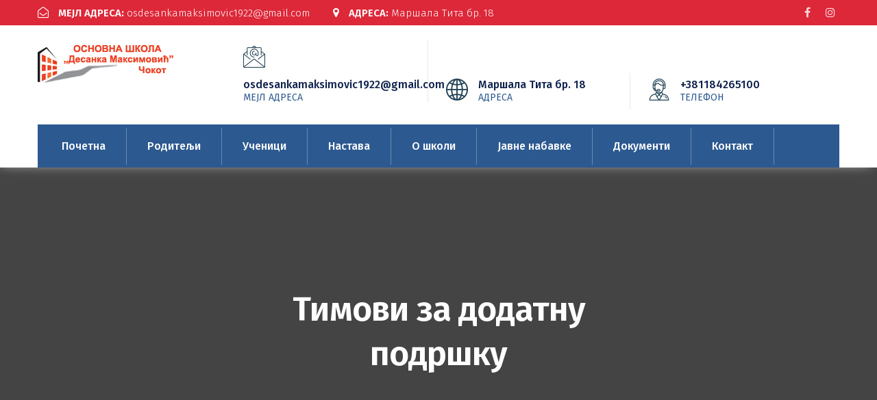

--- FILE ---
content_type: text/html; charset=UTF-8
request_url: https://desankamaksimoviccokot.edu.rs/2021/02/23/%D1%82%D0%B8%D0%BC%D0%BE%D0%B2%D0%B8-%D0%B7%D0%B0-%D0%B4%D0%BE%D0%B4%D0%B0%D1%82%D0%BD%D1%83-%D0%BF%D0%BE%D0%B4%D1%80%D1%88%D0%BA%D1%83-2/
body_size: 10568
content:
<!doctype html>
<html lang="sr-RS">

<head>
    <meta charset="UTF-8">
    <meta name="viewport" content="width=device-width, initial-scale=1">
    <link rel="profile" href="https://gmpg.org/xfn/11">

    <title>Тимови за додатну подршку &#8211; ОШ &quot;Десанка Максимовић&quot; Чокот</title>
<meta name='robots' content='max-image-preview:large' />
<link rel='dns-prefetch' href='//fonts.googleapis.com' />
<link rel="alternate" type="application/rss+xml" title="ОШ &quot;Десанка Максимовић&quot; Чокот &raquo; довод" href="https://desankamaksimoviccokot.edu.rs/feed/" />
<link rel="alternate" type="application/rss+xml" title="ОШ &quot;Десанка Максимовић&quot; Чокот &raquo; довод коментара" href="https://desankamaksimoviccokot.edu.rs/comments/feed/" />
<script type="text/javascript">
window._wpemojiSettings = {"baseUrl":"https:\/\/s.w.org\/images\/core\/emoji\/14.0.0\/72x72\/","ext":".png","svgUrl":"https:\/\/s.w.org\/images\/core\/emoji\/14.0.0\/svg\/","svgExt":".svg","source":{"concatemoji":"https:\/\/desankamaksimoviccokot.edu.rs\/wp-includes\/js\/wp-emoji-release.min.js?ver=6.1.9"}};
/*! This file is auto-generated */
!function(e,a,t){var n,r,o,i=a.createElement("canvas"),p=i.getContext&&i.getContext("2d");function s(e,t){var a=String.fromCharCode,e=(p.clearRect(0,0,i.width,i.height),p.fillText(a.apply(this,e),0,0),i.toDataURL());return p.clearRect(0,0,i.width,i.height),p.fillText(a.apply(this,t),0,0),e===i.toDataURL()}function c(e){var t=a.createElement("script");t.src=e,t.defer=t.type="text/javascript",a.getElementsByTagName("head")[0].appendChild(t)}for(o=Array("flag","emoji"),t.supports={everything:!0,everythingExceptFlag:!0},r=0;r<o.length;r++)t.supports[o[r]]=function(e){if(p&&p.fillText)switch(p.textBaseline="top",p.font="600 32px Arial",e){case"flag":return s([127987,65039,8205,9895,65039],[127987,65039,8203,9895,65039])?!1:!s([55356,56826,55356,56819],[55356,56826,8203,55356,56819])&&!s([55356,57332,56128,56423,56128,56418,56128,56421,56128,56430,56128,56423,56128,56447],[55356,57332,8203,56128,56423,8203,56128,56418,8203,56128,56421,8203,56128,56430,8203,56128,56423,8203,56128,56447]);case"emoji":return!s([129777,127995,8205,129778,127999],[129777,127995,8203,129778,127999])}return!1}(o[r]),t.supports.everything=t.supports.everything&&t.supports[o[r]],"flag"!==o[r]&&(t.supports.everythingExceptFlag=t.supports.everythingExceptFlag&&t.supports[o[r]]);t.supports.everythingExceptFlag=t.supports.everythingExceptFlag&&!t.supports.flag,t.DOMReady=!1,t.readyCallback=function(){t.DOMReady=!0},t.supports.everything||(n=function(){t.readyCallback()},a.addEventListener?(a.addEventListener("DOMContentLoaded",n,!1),e.addEventListener("load",n,!1)):(e.attachEvent("onload",n),a.attachEvent("onreadystatechange",function(){"complete"===a.readyState&&t.readyCallback()})),(e=t.source||{}).concatemoji?c(e.concatemoji):e.wpemoji&&e.twemoji&&(c(e.twemoji),c(e.wpemoji)))}(window,document,window._wpemojiSettings);
</script>
<style type="text/css">
img.wp-smiley,
img.emoji {
	display: inline !important;
	border: none !important;
	box-shadow: none !important;
	height: 1em !important;
	width: 1em !important;
	margin: 0 0.07em !important;
	vertical-align: -0.1em !important;
	background: none !important;
	padding: 0 !important;
}
</style>
	<link rel='stylesheet' id='wp-block-library-css' href='https://desankamaksimoviccokot.edu.rs/wp-includes/css/dist/block-library/style.min.css?ver=6.1.9' type='text/css' media='all' />
<link rel='stylesheet' id='classic-theme-styles-css' href='https://desankamaksimoviccokot.edu.rs/wp-includes/css/classic-themes.min.css?ver=1' type='text/css' media='all' />
<style id='global-styles-inline-css' type='text/css'>
body{--wp--preset--color--black: #000000;--wp--preset--color--cyan-bluish-gray: #abb8c3;--wp--preset--color--white: #ffffff;--wp--preset--color--pale-pink: #f78da7;--wp--preset--color--vivid-red: #cf2e2e;--wp--preset--color--luminous-vivid-orange: #ff6900;--wp--preset--color--luminous-vivid-amber: #fcb900;--wp--preset--color--light-green-cyan: #7bdcb5;--wp--preset--color--vivid-green-cyan: #00d084;--wp--preset--color--pale-cyan-blue: #8ed1fc;--wp--preset--color--vivid-cyan-blue: #0693e3;--wp--preset--color--vivid-purple: #9b51e0;--wp--preset--gradient--vivid-cyan-blue-to-vivid-purple: linear-gradient(135deg,rgba(6,147,227,1) 0%,rgb(155,81,224) 100%);--wp--preset--gradient--light-green-cyan-to-vivid-green-cyan: linear-gradient(135deg,rgb(122,220,180) 0%,rgb(0,208,130) 100%);--wp--preset--gradient--luminous-vivid-amber-to-luminous-vivid-orange: linear-gradient(135deg,rgba(252,185,0,1) 0%,rgba(255,105,0,1) 100%);--wp--preset--gradient--luminous-vivid-orange-to-vivid-red: linear-gradient(135deg,rgba(255,105,0,1) 0%,rgb(207,46,46) 100%);--wp--preset--gradient--very-light-gray-to-cyan-bluish-gray: linear-gradient(135deg,rgb(238,238,238) 0%,rgb(169,184,195) 100%);--wp--preset--gradient--cool-to-warm-spectrum: linear-gradient(135deg,rgb(74,234,220) 0%,rgb(151,120,209) 20%,rgb(207,42,186) 40%,rgb(238,44,130) 60%,rgb(251,105,98) 80%,rgb(254,248,76) 100%);--wp--preset--gradient--blush-light-purple: linear-gradient(135deg,rgb(255,206,236) 0%,rgb(152,150,240) 100%);--wp--preset--gradient--blush-bordeaux: linear-gradient(135deg,rgb(254,205,165) 0%,rgb(254,45,45) 50%,rgb(107,0,62) 100%);--wp--preset--gradient--luminous-dusk: linear-gradient(135deg,rgb(255,203,112) 0%,rgb(199,81,192) 50%,rgb(65,88,208) 100%);--wp--preset--gradient--pale-ocean: linear-gradient(135deg,rgb(255,245,203) 0%,rgb(182,227,212) 50%,rgb(51,167,181) 100%);--wp--preset--gradient--electric-grass: linear-gradient(135deg,rgb(202,248,128) 0%,rgb(113,206,126) 100%);--wp--preset--gradient--midnight: linear-gradient(135deg,rgb(2,3,129) 0%,rgb(40,116,252) 100%);--wp--preset--duotone--dark-grayscale: url('#wp-duotone-dark-grayscale');--wp--preset--duotone--grayscale: url('#wp-duotone-grayscale');--wp--preset--duotone--purple-yellow: url('#wp-duotone-purple-yellow');--wp--preset--duotone--blue-red: url('#wp-duotone-blue-red');--wp--preset--duotone--midnight: url('#wp-duotone-midnight');--wp--preset--duotone--magenta-yellow: url('#wp-duotone-magenta-yellow');--wp--preset--duotone--purple-green: url('#wp-duotone-purple-green');--wp--preset--duotone--blue-orange: url('#wp-duotone-blue-orange');--wp--preset--font-size--small: 13px;--wp--preset--font-size--medium: 20px;--wp--preset--font-size--large: 36px;--wp--preset--font-size--x-large: 42px;--wp--preset--spacing--20: 0.44rem;--wp--preset--spacing--30: 0.67rem;--wp--preset--spacing--40: 1rem;--wp--preset--spacing--50: 1.5rem;--wp--preset--spacing--60: 2.25rem;--wp--preset--spacing--70: 3.38rem;--wp--preset--spacing--80: 5.06rem;}:where(.is-layout-flex){gap: 0.5em;}body .is-layout-flow > .alignleft{float: left;margin-inline-start: 0;margin-inline-end: 2em;}body .is-layout-flow > .alignright{float: right;margin-inline-start: 2em;margin-inline-end: 0;}body .is-layout-flow > .aligncenter{margin-left: auto !important;margin-right: auto !important;}body .is-layout-constrained > .alignleft{float: left;margin-inline-start: 0;margin-inline-end: 2em;}body .is-layout-constrained > .alignright{float: right;margin-inline-start: 2em;margin-inline-end: 0;}body .is-layout-constrained > .aligncenter{margin-left: auto !important;margin-right: auto !important;}body .is-layout-constrained > :where(:not(.alignleft):not(.alignright):not(.alignfull)){max-width: var(--wp--style--global--content-size);margin-left: auto !important;margin-right: auto !important;}body .is-layout-constrained > .alignwide{max-width: var(--wp--style--global--wide-size);}body .is-layout-flex{display: flex;}body .is-layout-flex{flex-wrap: wrap;align-items: center;}body .is-layout-flex > *{margin: 0;}:where(.wp-block-columns.is-layout-flex){gap: 2em;}.has-black-color{color: var(--wp--preset--color--black) !important;}.has-cyan-bluish-gray-color{color: var(--wp--preset--color--cyan-bluish-gray) !important;}.has-white-color{color: var(--wp--preset--color--white) !important;}.has-pale-pink-color{color: var(--wp--preset--color--pale-pink) !important;}.has-vivid-red-color{color: var(--wp--preset--color--vivid-red) !important;}.has-luminous-vivid-orange-color{color: var(--wp--preset--color--luminous-vivid-orange) !important;}.has-luminous-vivid-amber-color{color: var(--wp--preset--color--luminous-vivid-amber) !important;}.has-light-green-cyan-color{color: var(--wp--preset--color--light-green-cyan) !important;}.has-vivid-green-cyan-color{color: var(--wp--preset--color--vivid-green-cyan) !important;}.has-pale-cyan-blue-color{color: var(--wp--preset--color--pale-cyan-blue) !important;}.has-vivid-cyan-blue-color{color: var(--wp--preset--color--vivid-cyan-blue) !important;}.has-vivid-purple-color{color: var(--wp--preset--color--vivid-purple) !important;}.has-black-background-color{background-color: var(--wp--preset--color--black) !important;}.has-cyan-bluish-gray-background-color{background-color: var(--wp--preset--color--cyan-bluish-gray) !important;}.has-white-background-color{background-color: var(--wp--preset--color--white) !important;}.has-pale-pink-background-color{background-color: var(--wp--preset--color--pale-pink) !important;}.has-vivid-red-background-color{background-color: var(--wp--preset--color--vivid-red) !important;}.has-luminous-vivid-orange-background-color{background-color: var(--wp--preset--color--luminous-vivid-orange) !important;}.has-luminous-vivid-amber-background-color{background-color: var(--wp--preset--color--luminous-vivid-amber) !important;}.has-light-green-cyan-background-color{background-color: var(--wp--preset--color--light-green-cyan) !important;}.has-vivid-green-cyan-background-color{background-color: var(--wp--preset--color--vivid-green-cyan) !important;}.has-pale-cyan-blue-background-color{background-color: var(--wp--preset--color--pale-cyan-blue) !important;}.has-vivid-cyan-blue-background-color{background-color: var(--wp--preset--color--vivid-cyan-blue) !important;}.has-vivid-purple-background-color{background-color: var(--wp--preset--color--vivid-purple) !important;}.has-black-border-color{border-color: var(--wp--preset--color--black) !important;}.has-cyan-bluish-gray-border-color{border-color: var(--wp--preset--color--cyan-bluish-gray) !important;}.has-white-border-color{border-color: var(--wp--preset--color--white) !important;}.has-pale-pink-border-color{border-color: var(--wp--preset--color--pale-pink) !important;}.has-vivid-red-border-color{border-color: var(--wp--preset--color--vivid-red) !important;}.has-luminous-vivid-orange-border-color{border-color: var(--wp--preset--color--luminous-vivid-orange) !important;}.has-luminous-vivid-amber-border-color{border-color: var(--wp--preset--color--luminous-vivid-amber) !important;}.has-light-green-cyan-border-color{border-color: var(--wp--preset--color--light-green-cyan) !important;}.has-vivid-green-cyan-border-color{border-color: var(--wp--preset--color--vivid-green-cyan) !important;}.has-pale-cyan-blue-border-color{border-color: var(--wp--preset--color--pale-cyan-blue) !important;}.has-vivid-cyan-blue-border-color{border-color: var(--wp--preset--color--vivid-cyan-blue) !important;}.has-vivid-purple-border-color{border-color: var(--wp--preset--color--vivid-purple) !important;}.has-vivid-cyan-blue-to-vivid-purple-gradient-background{background: var(--wp--preset--gradient--vivid-cyan-blue-to-vivid-purple) !important;}.has-light-green-cyan-to-vivid-green-cyan-gradient-background{background: var(--wp--preset--gradient--light-green-cyan-to-vivid-green-cyan) !important;}.has-luminous-vivid-amber-to-luminous-vivid-orange-gradient-background{background: var(--wp--preset--gradient--luminous-vivid-amber-to-luminous-vivid-orange) !important;}.has-luminous-vivid-orange-to-vivid-red-gradient-background{background: var(--wp--preset--gradient--luminous-vivid-orange-to-vivid-red) !important;}.has-very-light-gray-to-cyan-bluish-gray-gradient-background{background: var(--wp--preset--gradient--very-light-gray-to-cyan-bluish-gray) !important;}.has-cool-to-warm-spectrum-gradient-background{background: var(--wp--preset--gradient--cool-to-warm-spectrum) !important;}.has-blush-light-purple-gradient-background{background: var(--wp--preset--gradient--blush-light-purple) !important;}.has-blush-bordeaux-gradient-background{background: var(--wp--preset--gradient--blush-bordeaux) !important;}.has-luminous-dusk-gradient-background{background: var(--wp--preset--gradient--luminous-dusk) !important;}.has-pale-ocean-gradient-background{background: var(--wp--preset--gradient--pale-ocean) !important;}.has-electric-grass-gradient-background{background: var(--wp--preset--gradient--electric-grass) !important;}.has-midnight-gradient-background{background: var(--wp--preset--gradient--midnight) !important;}.has-small-font-size{font-size: var(--wp--preset--font-size--small) !important;}.has-medium-font-size{font-size: var(--wp--preset--font-size--medium) !important;}.has-large-font-size{font-size: var(--wp--preset--font-size--large) !important;}.has-x-large-font-size{font-size: var(--wp--preset--font-size--x-large) !important;}
.wp-block-navigation a:where(:not(.wp-element-button)){color: inherit;}
:where(.wp-block-columns.is-layout-flex){gap: 2em;}
.wp-block-pullquote{font-size: 1.5em;line-height: 1.6;}
</style>
<link rel='stylesheet' id='contact-form-7-css' href='https://desankamaksimoviccokot.edu.rs/wp-content/plugins/contact-form-7/includes/css/styles.css?ver=5.7.3' type='text/css' media='all' />
<link rel='stylesheet' id='rs-plugin-settings-css' href='https://desankamaksimoviccokot.edu.rs/wp-content/plugins/revslider/public/assets/css/rs6.css?ver=6.2.12' type='text/css' media='all' />
<style id='rs-plugin-settings-inline-css' type='text/css'>
#rs-demo-id {}
</style>
<link rel='stylesheet' id='niletheme-fonts-css' href='//fonts.googleapis.com/css?family=Fira+Sans%3A300%2C400%2C500%2C600%2C700%2C900%7CPoppins%3A100%2C200%2C100i%2C300%2C300i%2C400%2C400i%2C500%2C500i%2C600%2C600i%2C700%2C700i%2C900%2C900i&#038;subset=latin%2Clatin-ext&#038;ver=1.0.0' type='text/css' media='all' />
<link rel='stylesheet' id='animate-css' href='https://desankamaksimoviccokot.edu.rs/wp-content/themes/majed/assets/css/animate.css?ver=1.0.0' type='text/css' media='all' />
<link rel='stylesheet' id='owl-carousel-css' href='https://desankamaksimoviccokot.edu.rs/wp-content/themes/majed/assets/css/owl.carousel.css?ver=1.3.3' type='text/css' media='all' />
<link rel='stylesheet' id='bootstrap-css' href='https://desankamaksimoviccokot.edu.rs/wp-content/themes/majed/assets/css/bootstrap.min.css?ver=4.0.0' type='text/css' media='all' />
<link rel='stylesheet' id='hover-css' href='https://desankamaksimoviccokot.edu.rs/wp-content/themes/majed/assets/css/hover-min.css?ver=4.0.0' type='text/css' media='all' />
<link rel='stylesheet' id='font-awesome-css' href='https://desankamaksimoviccokot.edu.rs/wp-content/plugins/elementor/assets/lib/font-awesome/css/font-awesome.min.css?ver=4.7.0' type='text/css' media='all' />
<link rel='stylesheet' id='elegant-icon-css' href='https://desankamaksimoviccokot.edu.rs/wp-content/themes/majed/assets/css/elegant_icon.css?ver=1.3.3' type='text/css' media='all' />
<link rel='stylesheet' id='pe-icon-7-stroke-css' href='https://desankamaksimoviccokot.edu.rs/wp-content/themes/majed/assets/css/pe-icon-7-stroke.css?ver=6.1.9' type='text/css' media='all' />
<link rel='stylesheet' id='nile-icofont-css' href='https://desankamaksimoviccokot.edu.rs/wp-content/themes/majed/assets/css/nile-icofont.css?ver=6.1.9' type='text/css' media='all' />
<link rel='stylesheet' id='niletheme-main-style-css' href='https://desankamaksimoviccokot.edu.rs/wp-content/themes/majed/assets/css/style.css?ver=1.5.7' type='text/css' media='all' />
<link rel='stylesheet' id='niletheme-style-css' href='https://desankamaksimoviccokot.edu.rs/wp-content/themes/majed/style.css?ver=6.1.9' type='text/css' media='all' />
<script type='text/javascript' src='https://desankamaksimoviccokot.edu.rs/wp-includes/js/jquery/jquery.min.js?ver=3.6.1' id='jquery-core-js'></script>
<script type='text/javascript' src='https://desankamaksimoviccokot.edu.rs/wp-includes/js/jquery/jquery-migrate.min.js?ver=3.3.2' id='jquery-migrate-js'></script>
<script type='text/javascript' src='https://desankamaksimoviccokot.edu.rs/wp-content/plugins/revslider/public/assets/js/rbtools.min.js?ver=6.0.7' id='tp-tools-js'></script>
<script type='text/javascript' src='https://desankamaksimoviccokot.edu.rs/wp-content/plugins/revslider/public/assets/js/rs6.min.js?ver=6.2.12' id='revmin-js'></script>
<link rel="https://api.w.org/" href="https://desankamaksimoviccokot.edu.rs/wp-json/" /><link rel="alternate" type="application/json" href="https://desankamaksimoviccokot.edu.rs/wp-json/wp/v2/posts/18785" /><link rel="EditURI" type="application/rsd+xml" title="RSD" href="https://desankamaksimoviccokot.edu.rs/xmlrpc.php?rsd" />
<link rel="wlwmanifest" type="application/wlwmanifest+xml" href="https://desankamaksimoviccokot.edu.rs/wp-includes/wlwmanifest.xml" />
<meta name="generator" content="WordPress 6.1.9" />
<link rel="canonical" href="https://desankamaksimoviccokot.edu.rs/2021/02/23/%d1%82%d0%b8%d0%bc%d0%be%d0%b2%d0%b8-%d0%b7%d0%b0-%d0%b4%d0%be%d0%b4%d0%b0%d1%82%d0%bd%d1%83-%d0%bf%d0%be%d0%b4%d1%80%d1%88%d0%ba%d1%83-2/" />
<link rel='shortlink' href='https://desankamaksimoviccokot.edu.rs/?p=18785' />
<link rel="alternate" type="application/json+oembed" href="https://desankamaksimoviccokot.edu.rs/wp-json/oembed/1.0/embed?url=https%3A%2F%2Fdesankamaksimoviccokot.edu.rs%2F2021%2F02%2F23%2F%25d1%2582%25d0%25b8%25d0%25bc%25d0%25be%25d0%25b2%25d0%25b8-%25d0%25b7%25d0%25b0-%25d0%25b4%25d0%25be%25d0%25b4%25d0%25b0%25d1%2582%25d0%25bd%25d1%2583-%25d0%25bf%25d0%25be%25d0%25b4%25d1%2580%25d1%2588%25d0%25ba%25d1%2583-2%2F" />
<link rel="alternate" type="text/xml+oembed" href="https://desankamaksimoviccokot.edu.rs/wp-json/oembed/1.0/embed?url=https%3A%2F%2Fdesankamaksimoviccokot.edu.rs%2F2021%2F02%2F23%2F%25d1%2582%25d0%25b8%25d0%25bc%25d0%25be%25d0%25b2%25d0%25b8-%25d0%25b7%25d0%25b0-%25d0%25b4%25d0%25be%25d0%25b4%25d0%25b0%25d1%2582%25d0%25bd%25d1%2583-%25d0%25bf%25d0%25be%25d0%25b4%25d1%2580%25d1%2588%25d0%25ba%25d1%2583-2%2F&#038;format=xml" />
<style>
    header#layout-1 .header-top,
    .numbering-item.layout-1:hover .numb,
    .numbering-item.layout-1:hover .numb:before,
    .numbering-item.layout-1:hover .numb:after,
    .home-section.ba-3 .contact-form-output,
    .testimonial-item.layout-1 .say-zoal h3,
    .blog-item.layout-1 .out a.raed-more,
    footer.layout-1 .block-footer h3.block-title span:after,
    .team-item.layout-1 .more:before,
    .section-title span.top,
    .blog-item.layout-1 .out a.raed-more,
    header .menu-navbar,
    .nile-bottom.layout-1,
    .nile-bottom.layout-2:hover,
    .map-section,
    .team-item.layout-2 .more:before,
    .footer-action,
    .blog-item.layout-2 .out a.raed-more,
    .service-item.layout-3 .out span.more,
    .service-item.layout-3:hover .icon,
    .portfolio-slider .owl-dots .owl-dot {
        background-color: #2d5991 !important;
    }

    .service-item.layout-1 a .out .text span.more,
    footer.layout-1 .block-footer ul.contact li i,
    header#layout-1 .header-body .call_us h3.nub a {
        color: #2d5991 !important;
    }

    .tabs-filter ul li.active {
        border-color: #2d5991 !important;
    }

    .nile-button.style-1,
    header#layout-1 .header-body ul.nav-menu li:hover>a:after,
    .team-item.layout-2:hover .out,
    .blog-item.layout-2 .img_in .date span.day_in,
    .service-item.layout-3 .icon,
    .service-item.layout-3:hover .out span.more,
    header#layout-1.small-padding .header-body ul.nav-menu li>a:hover,
    header#layout-1 .header-top.background-2,
    .portfolio-slider .owl-dots .owl-dot.active {
        background-color: #dd2839 !important;
    }

    .owl-theme .owl-controls .owl-page span,
    .service-item-effect.active .service-item.layout-1 a h2,
    .service-item-effect:hover .service-item.layout-1 a h2,
    #nile-go-top,
    .blog-item.layout-1 .img_in .date span.day_in,
    .nile-bottom.layout-2,
    .nile-bottom.layout-1:hover,
    .nile-portfolio.layout-2:hover .portfolio-info {
        background: #dd2839 !important;
    }

    .nile-portfolio.layout-2:hover .portfolio-info .info ul li a {
        color: #fff !important;
    }

    .service-item.layout-1 a .out .text span.more:after,
    .blog-item.layout-1 .out .date,
    footer.layout-1 .block-footer ul.contact li span,
    footer.layout-1 .block-footer ul.menu li a:before,
    header#layout-1 .header-body ul.tools li a:hover,
    .team-item.layout-1 .more ul li a,
    .icon-item.layout-1 .out-in .content a.more,
    ul.nile-list.layout-1 li:before,
    .firo-pricing-table.layout-3 .table-head .dis,
    .nile-portfolio.layout-2 .portfolio-info .info ul li a,
    footer.layout-1 .block-footer h3.block-title span:before {
        color: #dd2839 !important;
    }

    .border-colot,
    .team-item.layout-2:hover .out {
        border-color: #dd2839 !important;
    }


    .niletheme-section-title a.title-link:hover {
        color: #fff !important;

        border-color: #dd2839 !important;

        background-color: #dd2839 !important;
    }


    /*---------- Woocommerce ----------*/

    .woocommerce #respond input#submit.alt,
    .woocommerce a.button.alt,
    .woocommerce button.button.alt,
    .woocommerce input.button.alt {
        background-color: #2d5991;
    }

    .numbering-item.layout-1:hover {
        border-bottom-color: #dd2839 !important;

    }

    .testimonial-item.layout-1 .say-zoal h3:before {
        border-bottom-color: #2d5991 !important;

    }

    @media only screen and (max-width: 991px) {

        #comments ol.comment-list li .comment-body .reply a {
            color: #2d5991 !important;
        }
    }

</style>
<meta name="generator" content="Powered by WPBakery Page Builder - drag and drop page builder for WordPress."/>
<meta name="generator" content="Powered by Slider Revolution 6.2.12 - responsive, Mobile-Friendly Slider Plugin for WordPress with comfortable drag and drop interface." />
<script type="text/javascript">function setREVStartSize(e){
			//window.requestAnimationFrame(function() {				 
				window.RSIW = window.RSIW===undefined ? window.innerWidth : window.RSIW;	
				window.RSIH = window.RSIH===undefined ? window.innerHeight : window.RSIH;	
				try {								
					var pw = document.getElementById(e.c).parentNode.offsetWidth,
						newh;
					pw = pw===0 || isNaN(pw) ? window.RSIW : pw;
					e.tabw = e.tabw===undefined ? 0 : parseInt(e.tabw);
					e.thumbw = e.thumbw===undefined ? 0 : parseInt(e.thumbw);
					e.tabh = e.tabh===undefined ? 0 : parseInt(e.tabh);
					e.thumbh = e.thumbh===undefined ? 0 : parseInt(e.thumbh);
					e.tabhide = e.tabhide===undefined ? 0 : parseInt(e.tabhide);
					e.thumbhide = e.thumbhide===undefined ? 0 : parseInt(e.thumbhide);
					e.mh = e.mh===undefined || e.mh=="" || e.mh==="auto" ? 0 : parseInt(e.mh,0);		
					if(e.layout==="fullscreen" || e.l==="fullscreen") 						
						newh = Math.max(e.mh,window.RSIH);					
					else{					
						e.gw = Array.isArray(e.gw) ? e.gw : [e.gw];
						for (var i in e.rl) if (e.gw[i]===undefined || e.gw[i]===0) e.gw[i] = e.gw[i-1];					
						e.gh = e.el===undefined || e.el==="" || (Array.isArray(e.el) && e.el.length==0)? e.gh : e.el;
						e.gh = Array.isArray(e.gh) ? e.gh : [e.gh];
						for (var i in e.rl) if (e.gh[i]===undefined || e.gh[i]===0) e.gh[i] = e.gh[i-1];
											
						var nl = new Array(e.rl.length),
							ix = 0,						
							sl;					
						e.tabw = e.tabhide>=pw ? 0 : e.tabw;
						e.thumbw = e.thumbhide>=pw ? 0 : e.thumbw;
						e.tabh = e.tabhide>=pw ? 0 : e.tabh;
						e.thumbh = e.thumbhide>=pw ? 0 : e.thumbh;					
						for (var i in e.rl) nl[i] = e.rl[i]<window.RSIW ? 0 : e.rl[i];
						sl = nl[0];									
						for (var i in nl) if (sl>nl[i] && nl[i]>0) { sl = nl[i]; ix=i;}															
						var m = pw>(e.gw[ix]+e.tabw+e.thumbw) ? 1 : (pw-(e.tabw+e.thumbw)) / (e.gw[ix]);					
						newh =  (e.gh[ix] * m) + (e.tabh + e.thumbh);
					}				
					if(window.rs_init_css===undefined) window.rs_init_css = document.head.appendChild(document.createElement("style"));					
					document.getElementById(e.c).height = newh+"px";
					window.rs_init_css.innerHTML += "#"+e.c+"_wrapper { height: "+newh+"px }";				
				} catch(e){
					console.log("Failure at Presize of Slider:" + e)
				}					   
			//});
		  };</script>
		<style type="text/css" id="wp-custom-css">
			.meta, .hits-counter{
	display:none
}		</style>
		<noscript><style> .wpb_animate_when_almost_visible { opacity: 1; }</style></noscript></head>

<body class="post-template-default single single-post postid-18785 single-format-standard wpb-js-composer js-comp-ver-6.2.0 vc_responsive elementor-default elementor-kit-21823">
    <svg xmlns="http://www.w3.org/2000/svg" viewBox="0 0 0 0" width="0" height="0" focusable="false" role="none" style="visibility: hidden; position: absolute; left: -9999px; overflow: hidden;" ><defs><filter id="wp-duotone-dark-grayscale"><feColorMatrix color-interpolation-filters="sRGB" type="matrix" values=" .299 .587 .114 0 0 .299 .587 .114 0 0 .299 .587 .114 0 0 .299 .587 .114 0 0 " /><feComponentTransfer color-interpolation-filters="sRGB" ><feFuncR type="table" tableValues="0 0.49803921568627" /><feFuncG type="table" tableValues="0 0.49803921568627" /><feFuncB type="table" tableValues="0 0.49803921568627" /><feFuncA type="table" tableValues="1 1" /></feComponentTransfer><feComposite in2="SourceGraphic" operator="in" /></filter></defs></svg><svg xmlns="http://www.w3.org/2000/svg" viewBox="0 0 0 0" width="0" height="0" focusable="false" role="none" style="visibility: hidden; position: absolute; left: -9999px; overflow: hidden;" ><defs><filter id="wp-duotone-grayscale"><feColorMatrix color-interpolation-filters="sRGB" type="matrix" values=" .299 .587 .114 0 0 .299 .587 .114 0 0 .299 .587 .114 0 0 .299 .587 .114 0 0 " /><feComponentTransfer color-interpolation-filters="sRGB" ><feFuncR type="table" tableValues="0 1" /><feFuncG type="table" tableValues="0 1" /><feFuncB type="table" tableValues="0 1" /><feFuncA type="table" tableValues="1 1" /></feComponentTransfer><feComposite in2="SourceGraphic" operator="in" /></filter></defs></svg><svg xmlns="http://www.w3.org/2000/svg" viewBox="0 0 0 0" width="0" height="0" focusable="false" role="none" style="visibility: hidden; position: absolute; left: -9999px; overflow: hidden;" ><defs><filter id="wp-duotone-purple-yellow"><feColorMatrix color-interpolation-filters="sRGB" type="matrix" values=" .299 .587 .114 0 0 .299 .587 .114 0 0 .299 .587 .114 0 0 .299 .587 .114 0 0 " /><feComponentTransfer color-interpolation-filters="sRGB" ><feFuncR type="table" tableValues="0.54901960784314 0.98823529411765" /><feFuncG type="table" tableValues="0 1" /><feFuncB type="table" tableValues="0.71764705882353 0.25490196078431" /><feFuncA type="table" tableValues="1 1" /></feComponentTransfer><feComposite in2="SourceGraphic" operator="in" /></filter></defs></svg><svg xmlns="http://www.w3.org/2000/svg" viewBox="0 0 0 0" width="0" height="0" focusable="false" role="none" style="visibility: hidden; position: absolute; left: -9999px; overflow: hidden;" ><defs><filter id="wp-duotone-blue-red"><feColorMatrix color-interpolation-filters="sRGB" type="matrix" values=" .299 .587 .114 0 0 .299 .587 .114 0 0 .299 .587 .114 0 0 .299 .587 .114 0 0 " /><feComponentTransfer color-interpolation-filters="sRGB" ><feFuncR type="table" tableValues="0 1" /><feFuncG type="table" tableValues="0 0.27843137254902" /><feFuncB type="table" tableValues="0.5921568627451 0.27843137254902" /><feFuncA type="table" tableValues="1 1" /></feComponentTransfer><feComposite in2="SourceGraphic" operator="in" /></filter></defs></svg><svg xmlns="http://www.w3.org/2000/svg" viewBox="0 0 0 0" width="0" height="0" focusable="false" role="none" style="visibility: hidden; position: absolute; left: -9999px; overflow: hidden;" ><defs><filter id="wp-duotone-midnight"><feColorMatrix color-interpolation-filters="sRGB" type="matrix" values=" .299 .587 .114 0 0 .299 .587 .114 0 0 .299 .587 .114 0 0 .299 .587 .114 0 0 " /><feComponentTransfer color-interpolation-filters="sRGB" ><feFuncR type="table" tableValues="0 0" /><feFuncG type="table" tableValues="0 0.64705882352941" /><feFuncB type="table" tableValues="0 1" /><feFuncA type="table" tableValues="1 1" /></feComponentTransfer><feComposite in2="SourceGraphic" operator="in" /></filter></defs></svg><svg xmlns="http://www.w3.org/2000/svg" viewBox="0 0 0 0" width="0" height="0" focusable="false" role="none" style="visibility: hidden; position: absolute; left: -9999px; overflow: hidden;" ><defs><filter id="wp-duotone-magenta-yellow"><feColorMatrix color-interpolation-filters="sRGB" type="matrix" values=" .299 .587 .114 0 0 .299 .587 .114 0 0 .299 .587 .114 0 0 .299 .587 .114 0 0 " /><feComponentTransfer color-interpolation-filters="sRGB" ><feFuncR type="table" tableValues="0.78039215686275 1" /><feFuncG type="table" tableValues="0 0.94901960784314" /><feFuncB type="table" tableValues="0.35294117647059 0.47058823529412" /><feFuncA type="table" tableValues="1 1" /></feComponentTransfer><feComposite in2="SourceGraphic" operator="in" /></filter></defs></svg><svg xmlns="http://www.w3.org/2000/svg" viewBox="0 0 0 0" width="0" height="0" focusable="false" role="none" style="visibility: hidden; position: absolute; left: -9999px; overflow: hidden;" ><defs><filter id="wp-duotone-purple-green"><feColorMatrix color-interpolation-filters="sRGB" type="matrix" values=" .299 .587 .114 0 0 .299 .587 .114 0 0 .299 .587 .114 0 0 .299 .587 .114 0 0 " /><feComponentTransfer color-interpolation-filters="sRGB" ><feFuncR type="table" tableValues="0.65098039215686 0.40392156862745" /><feFuncG type="table" tableValues="0 1" /><feFuncB type="table" tableValues="0.44705882352941 0.4" /><feFuncA type="table" tableValues="1 1" /></feComponentTransfer><feComposite in2="SourceGraphic" operator="in" /></filter></defs></svg><svg xmlns="http://www.w3.org/2000/svg" viewBox="0 0 0 0" width="0" height="0" focusable="false" role="none" style="visibility: hidden; position: absolute; left: -9999px; overflow: hidden;" ><defs><filter id="wp-duotone-blue-orange"><feColorMatrix color-interpolation-filters="sRGB" type="matrix" values=" .299 .587 .114 0 0 .299 .587 .114 0 0 .299 .587 .114 0 0 .299 .587 .114 0 0 " /><feComponentTransfer color-interpolation-filters="sRGB" ><feFuncR type="table" tableValues="0.098039215686275 1" /><feFuncG type="table" tableValues="0 0.66274509803922" /><feFuncB type="table" tableValues="0.84705882352941 0.41960784313725" /><feFuncA type="table" tableValues="1 1" /></feComponentTransfer><feComposite in2="SourceGraphic" operator="in" /></filter></defs></svg>
    

<!-- Back to top button -->
<a id="nile-go-top"></a>
<!-- // Back to top button -->

<!-- ==================== Header ======================= -->
<header id="layout-1" class="small-padding layout-3">
    <div class="header-top background-2">
        <div class="container">
            <div class="row">
                <div class="col-lg-9">
                    <ul class="contact">
                        <li><a href="http://osdesankamaksimovic1922@gmail.com"><i class="fa fa-envelope-open-o"></i> <span>МЕЈЛ АДРЕСА:</span> osdesankamaksimovic1922@gmail.com</a></li>
                        <li><a href="#map"><i class="fa fa-map-marker"></i> <span>АДРЕСА:</span> Маршала Тита бр. 18</a></li>
                    </ul>
                </div>
                <div class="col-lg-3">
                    <ul class="social">
                        <li class="list-inline-item facebook"><a href="#"><i class="fa fa-facebook-f"></i></a></li><li class="list-inline-item instagram"><a href="#"><i class="fa fa-instagram"></i></a></li>                    </ul>
                </div>
            </div>
        </div>
    </div>

    <div class="header-body">

        <div class="padding-tb-15px">
            <div class="container">
                <div class="row">
                    <div class="col-lg-3">
                        <a href="https://desankamaksimoviccokot.edu.rs/" class="logo"> <img src="https://desankamaksimoviccokot.edu.rs/wp-content/uploads/2021/08/logo-2.jpg" alt="ОШ &quot;Десанка Максимовић&quot; Чокот"> </a>

                        <ul class="tools in-small">
                            <li class="search-btn"><a><i class="fa fa-search"></i></a>
                                <div class="search-box">
                                    <form role="search" method="get" class="search-form" action="https://desankamaksimoviccokot.edu.rs/">
    <label>
        <input type="search" class="search-field"
            placeholder="Претрага..."
            value="" name="s"
            title="Претрага" required>
    </label>
    <input type="submit" class="search-submit" value="Претрага" />
</form>
                                </div>
                            </li>
                            <li><a class="btn-shopping-basket"><i class="fa fa-shopping-basket"></i></a></li>
                            <li><a class="sidebar-var-link"><i class="fa fa-th-large"></i></a></li>
                            <li><a class="btn-mobile-menu mobile-menu-show"><i class="fa fa-bars"></i></a></li>
                        </ul>

                    </div>
                    <div class="col-lg-9 mobile-none">
                        <div class=" contact-info">
                            <ul class="contact-list">
                                <li><a href="http://osdesankamaksimovic1922@gmail.com"><i class="glyph-icon flaticon-interface"></i> osdesankamaksimovic1922@gmail.com<span>МЕЈЛ АДРЕСА</span></a>
                                    <div class="clearfix"></div>
                                </li>
                                <li><a href="#map"><i class="glyph-icon flaticon-maps-and-flags"></i> Маршала Тита бр. 18<span>АДРЕСА</span> </a>
                                    <div class="clearfix"></div>
                                </li>
                                <li><a href="http://+381184265100"><i class="glyph-icon flaticon-communications"></i> +381184265100<span>ТЕЛЕФОН</span> </a>
                                    <div class="clearfix"></div>
                                </li>
                            </ul>
                        </div>

                    </div>
                </div>


                <div class="clearfix"></div>
                <ul id="mobile-menu" class="nav-mobile-menu"><li id="menu-item-21" class="menu-item menu-item-type-custom menu-item-object-custom menu-item-21"><a href="https://www.desankamaksimoviccokot.edu.rs">Почетна</a></li>
<li id="menu-item-19683" class="menu-item menu-item-type-custom menu-item-object-custom menu-item-has-children has-dropdown menu-item-19683"><a href="#">Родитељи</a>
<ul class="sub-menu">
	<li id="menu-item-19769" class="menu-item menu-item-type-post_type menu-item-object-page menu-item-19769"><a href="https://desankamaksimoviccokot.edu.rs/%d1%81%d0%b0%d0%b2%d0%b5%d1%82-%d1%80%d0%be%d0%b4%d0%b8%d1%82%d0%b5%d1%99%d0%b0/">Савет родитеља</a></li>
	<li id="menu-item-19770" class="menu-item menu-item-type-post_type menu-item-object-page menu-item-19770"><a href="https://desankamaksimoviccokot.edu.rs/%d0%b4%d0%b0%d0%bd%d0%b8-%d0%be%d1%82%d0%b2%d0%be%d1%80%d0%b5%d0%bd%d0%b8%d1%85-%d0%b2%d1%80%d0%b0%d1%82%d0%b0/">Дани отворених врата</a></li>
	<li id="menu-item-19771" class="menu-item menu-item-type-post_type menu-item-object-page menu-item-19771"><a href="https://desankamaksimoviccokot.edu.rs/%d1%87%d0%bb%d0%b0%d0%bd%d0%be%d0%b2%d0%b8-%d1%82%d0%b8%d0%bc%d0%b0-%d0%b7%d0%b0-%d0%b1%d0%b5%d0%b7%d0%b1%d0%b5%d0%b4%d0%bd%d0%be%d1%81%d1%82-%d0%b8-%d0%b7%d0%b0%d1%88%d1%82%d0%b8%d1%82%d1%83-%d0%b4/">Чланови тима за заштиту ученика од дискриминације, насиља, злостављања и занемаривања.</a></li>
	<li id="menu-item-19772" class="menu-item menu-item-type-post_type menu-item-object-page menu-item-19772"><a href="https://desankamaksimoviccokot.edu.rs/%d1%83%d1%9f%d0%b1%d0%b5%d0%bd%d0%b8%d1%86%d0%b8/">Уџбеници</a></li>
	<li id="menu-item-19773" class="menu-item menu-item-type-custom menu-item-object-custom menu-item-19773"><a href="https://desankamaksimoviccokot.edu.rs/2018/10/14/распоред-пријема-родитеља">Распоред пријема родитеља</a></li>
</ul>
</li>
<li id="menu-item-19682" class="menu-item menu-item-type-custom menu-item-object-custom menu-item-has-children has-dropdown menu-item-19682"><a href="#">Ученици</a>
<ul class="sub-menu">
	<li id="menu-item-19774" class="menu-item menu-item-type-post_type menu-item-object-page menu-item-19774"><a href="https://desankamaksimoviccokot.edu.rs/%d1%83%d1%87%d0%b5%d0%bd%d0%b8%d1%87%d0%ba%d0%b8-%d0%bf%d0%b0%d1%80%d0%bb%d0%b0%d0%bc%d0%b5%d0%bd%d1%82/">Ученичке организације (учениички парламент и вршњачки тим)</a></li>
	<li id="menu-item-19775" class="menu-item menu-item-type-post_type menu-item-object-page menu-item-19775"><a href="https://desankamaksimoviccokot.edu.rs/%d1%87%d0%bb%d0%b0%d0%bd%d0%be%d0%b2%d0%b8-%d1%82%d0%b8%d0%bc%d0%b0-%d0%b7%d0%b0-%d0%b1%d0%b5%d0%b7%d0%b1%d0%b5%d0%b4%d0%bd%d0%be%d1%81%d1%82-%d0%b8-%d0%b7%d0%b0%d1%88%d1%82%d0%b8%d1%82%d1%83-%d0%b4/">Чланови тима за заштиту ученика од дискриминације, насиља, злостављања и занемаривања</a></li>
</ul>
</li>
<li id="menu-item-19684" class="menu-item menu-item-type-custom menu-item-object-custom menu-item-has-children has-dropdown menu-item-19684"><a href="#">Настава</a>
<ul class="sub-menu">
	<li id="menu-item-20040" class="menu-item menu-item-type-post_type menu-item-object-page menu-item-20040"><a href="https://desankamaksimoviccokot.edu.rs/vannastavne-aktivnosti/">Ваннаставне активности</a></li>
	<li id="menu-item-19762" class="menu-item menu-item-type-post_type menu-item-object-page menu-item-19762"><a href="https://desankamaksimoviccokot.edu.rs/%d0%be%d0%b1%d1%80%d0%b0%d1%81%d1%86%d0%b8/">Обрасци</a></li>
	<li id="menu-item-19763" class="menu-item menu-item-type-post_type menu-item-object-page menu-item-19763"><a href="https://desankamaksimoviccokot.edu.rs/%d1%88%d0%ba%d0%be%d0%bb%d1%81%d0%ba%d0%b8-%d0%ba%d0%b0%d0%bb%d0%b5%d0%bd%d0%b4%d0%b0%d1%80/">Школски календар</a></li>
	<li id="menu-item-19764" class="menu-item menu-item-type-post_type menu-item-object-page menu-item-19764"><a href="https://desankamaksimoviccokot.edu.rs/%d1%80%d0%b0%d1%81%d0%bf%d0%be%d1%80%d0%b5%d0%b4-%d1%87%d0%b0%d1%81%d0%be%d0%b2%d0%b0/">Распоред часова</a></li>
	<li id="menu-item-19765" class="menu-item menu-item-type-post_type menu-item-object-page menu-item-19765"><a href="https://desankamaksimoviccokot.edu.rs/1360-2/">Распоред звоњења</a></li>
	<li id="menu-item-19766" class="menu-item menu-item-type-post_type menu-item-object-post menu-item-19766"><a href="https://desankamaksimoviccokot.edu.rs/2020/09/01/%d1%88%d0%ba%d0%be%d0%bb%d1%81%d0%ba%d0%b8-%d0%bf%d0%bb%d0%b0%d0%bd%d0%be%d0%b2%d0%b8-%d0%b8-%d0%bf%d1%80%d0%be%d0%b3%d1%80%d0%b0%d0%bc%d0%b8/">Школски планови и програми</a></li>
	<li id="menu-item-19999" class="menu-item menu-item-type-post_type menu-item-object-page menu-item-19999"><a href="https://desankamaksimoviccokot.edu.rs/kriterijumi-ocenjivanja/">Критеријуми оцењивања</a></li>
	<li id="menu-item-19767" class="menu-item menu-item-type-post_type menu-item-object-page menu-item-19767"><a href="https://desankamaksimoviccokot.edu.rs/%d1%82%d0%b5%d1%81%d1%82%d0%be%d0%b2%d0%b8-%d0%b8-%d0%bf%d0%b8%d1%81%d0%bc%d0%b5%d0%bd%d0%b8-%d0%b7%d0%b0%d0%b4%d0%b0%d1%86%d0%b8/">Тестови и писмени задаци</a></li>
</ul>
</li>
<li id="menu-item-19668" class="menu-item menu-item-type-custom menu-item-object-custom menu-item-has-children has-dropdown menu-item-19668"><a href="#">О школи</a>
<ul class="sub-menu">
	<li id="menu-item-302" class="menu-item menu-item-type-post_type menu-item-object-page menu-item-302"><a href="https://desankamaksimoviccokot.edu.rs/%d0%be%d1%88-%d0%b4%d0%b5%d1%81%d0%b0%d0%bd%d0%ba%d0%b0-%d0%bc%d0%b0%d0%ba%d1%81%d0%b8%d0%bc%d0%be%d0%b2%d0%b8%d1%9b-%d1%87%d0%be%d0%ba%d0%be%d1%82/">Историјат школе</a></li>
	<li id="menu-item-399" class="menu-item menu-item-type-post_type menu-item-object-page menu-item-399"><a href="https://desankamaksimoviccokot.edu.rs/%d0%ba%d0%be%d0%bb%d0%b5%d0%ba%d1%82%d0%b8%d0%b2/">Колектив</a></li>
	<li id="menu-item-412" class="menu-item menu-item-type-post_type menu-item-object-page menu-item-412"><a href="https://desankamaksimoviccokot.edu.rs/%d1%83%d0%bf%d1%80%d0%b0%d0%b2%d0%b0-%d1%88%d0%ba%d0%be%d0%bb%d0%b5/">Управа школе</a></li>
	<li id="menu-item-2589" class="menu-item menu-item-type-post_type menu-item-object-page menu-item-2589"><a href="https://desankamaksimoviccokot.edu.rs/%d0%bb%d0%b5%d1%82%d0%be%d0%bf%d0%b8%d1%81/">Летопис</a></li>
	<li id="menu-item-2484" class="menu-item menu-item-type-post_type menu-item-object-page menu-item-2484"><a href="https://desankamaksimoviccokot.edu.rs/%d1%88%d0%ba%d0%be%d0%bb%d1%81%d0%ba%d0%b8-%d0%bb%d0%b8%d1%81%d1%82/">Школски лист</a></li>
	<li id="menu-item-1088" class="menu-item menu-item-type-post_type menu-item-object-page menu-item-1088"><a href="https://desankamaksimoviccokot.edu.rs/%d1%80%d0%b0%d0%b4%d0%bd%d0%be-%d0%b2%d1%80%d0%b5%d0%bc%d0%b5/">Радно време руководства и стручне службе</a></li>
</ul>
</li>
<li id="menu-item-355" class="menu-item menu-item-type-post_type menu-item-object-page menu-item-355"><a href="https://desankamaksimoviccokot.edu.rs/%d1%98%d0%b0%d0%b2%d0%bd%d0%b5-%d0%bd%d0%b0%d0%b1%d0%b0%d0%b2%d0%ba%d0%b5/">Јавне набавке</a></li>
<li id="menu-item-19685" class="menu-item menu-item-type-custom menu-item-object-custom menu-item-has-children has-dropdown menu-item-19685"><a href="#">Документи</a>
<ul class="sub-menu">
	<li id="menu-item-19755" class="menu-item menu-item-type-post_type menu-item-object-page menu-item-19755"><a href="https://desankamaksimoviccokot.edu.rs/%d1%88%d0%ba%d0%be%d0%bb%d1%81%d0%ba%d0%b0-%d0%b4%d0%be%d0%ba%d1%83%d0%bc%d0%b5%d0%bd%d1%82%d0%b0/">Школски документи</a></li>
	<li id="menu-item-19756" class="menu-item menu-item-type-post_type menu-item-object-page menu-item-19756"><a href="https://desankamaksimoviccokot.edu.rs/%d1%88%d0%ba%d0%be%d0%bb%d1%81%d0%ba%d0%b8-%d0%b7%d0%b0%d0%ba%d0%be%d0%bd%d0%b8/">Школски закони</a></li>
	<li id="menu-item-19757" class="menu-item menu-item-type-post_type menu-item-object-page menu-item-19757"><a href="https://desankamaksimoviccokot.edu.rs/%d0%be%d1%81%d1%82%d0%b0%d0%bb%d0%b8-%d0%b7%d0%b0%d0%ba%d0%be%d0%bd%d0%b8-%d0%b8-%d0%bf%d1%80%d0%b0%d0%b2%d0%b8%d0%bb%d0%bd%d0%b8%d1%86%d0%b8/">Остали закони и правилници</a></li>
	<li id="menu-item-19758" class="menu-item menu-item-type-post_type menu-item-object-page menu-item-19758"><a href="https://desankamaksimoviccokot.edu.rs/%d0%bf%d0%be%d1%81%d0%bb%d0%be%d0%b2%d0%bd%d0%b8%d1%86%d0%b8/">Пословници</a></li>
	<li id="menu-item-19759" class="menu-item menu-item-type-post_type menu-item-object-page menu-item-19759"><a href="https://desankamaksimoviccokot.edu.rs/%d0%bf%d1%80%d0%b0%d0%b2%d0%b8%d0%bb%d0%bd%d0%b8%d1%86%d0%b8-2/">Интерни правилници</a></li>
	<li id="menu-item-19760" class="menu-item menu-item-type-post_type menu-item-object-page menu-item-19760"><a href="https://desankamaksimoviccokot.edu.rs/%d0%bf%d1%80%d0%b0%d0%b2%d0%b8%d0%bb%d0%bd%d0%b8%d1%86%d0%b8/">Правилници</a></li>
</ul>
</li>
<li id="menu-item-375" class="menu-item menu-item-type-post_type menu-item-object-page menu-item-375"><a href="https://desankamaksimoviccokot.edu.rs/%d0%ba%d0%be%d0%bd%d1%82%d0%b0%d0%ba%d1%82/">Контакт</a></li>
</ul>
            </div>
        </div>

        <!-- Mobile menu -->

        <div class="container mobile-none">
            <div class="menu-navbar header-body">
                <!-- Primary menu -->
                <ul id="menu-main" class="nav-menu"><li class="menu-item menu-item-type-custom menu-item-object-custom menu-item-21"><a href="https://www.desankamaksimoviccokot.edu.rs">Почетна</a></li>
<li class="menu-item menu-item-type-custom menu-item-object-custom menu-item-has-children has-dropdown menu-item-19683"><a href="#">Родитељи</a>
<ul class="sub-menu">
	<li class="menu-item menu-item-type-post_type menu-item-object-page menu-item-19769"><a href="https://desankamaksimoviccokot.edu.rs/%d1%81%d0%b0%d0%b2%d0%b5%d1%82-%d1%80%d0%be%d0%b4%d0%b8%d1%82%d0%b5%d1%99%d0%b0/">Савет родитеља</a></li>
	<li class="menu-item menu-item-type-post_type menu-item-object-page menu-item-19770"><a href="https://desankamaksimoviccokot.edu.rs/%d0%b4%d0%b0%d0%bd%d0%b8-%d0%be%d1%82%d0%b2%d0%be%d1%80%d0%b5%d0%bd%d0%b8%d1%85-%d0%b2%d1%80%d0%b0%d1%82%d0%b0/">Дани отворених врата</a></li>
	<li class="menu-item menu-item-type-post_type menu-item-object-page menu-item-19771"><a href="https://desankamaksimoviccokot.edu.rs/%d1%87%d0%bb%d0%b0%d0%bd%d0%be%d0%b2%d0%b8-%d1%82%d0%b8%d0%bc%d0%b0-%d0%b7%d0%b0-%d0%b1%d0%b5%d0%b7%d0%b1%d0%b5%d0%b4%d0%bd%d0%be%d1%81%d1%82-%d0%b8-%d0%b7%d0%b0%d1%88%d1%82%d0%b8%d1%82%d1%83-%d0%b4/">Чланови тима за заштиту ученика од дискриминације, насиља, злостављања и занемаривања.</a></li>
	<li class="menu-item menu-item-type-post_type menu-item-object-page menu-item-19772"><a href="https://desankamaksimoviccokot.edu.rs/%d1%83%d1%9f%d0%b1%d0%b5%d0%bd%d0%b8%d1%86%d0%b8/">Уџбеници</a></li>
	<li class="menu-item menu-item-type-custom menu-item-object-custom menu-item-19773"><a href="https://desankamaksimoviccokot.edu.rs/2018/10/14/распоред-пријема-родитеља">Распоред пријема родитеља</a></li>
</ul>
</li>
<li class="menu-item menu-item-type-custom menu-item-object-custom menu-item-has-children has-dropdown menu-item-19682"><a href="#">Ученици</a>
<ul class="sub-menu">
	<li class="menu-item menu-item-type-post_type menu-item-object-page menu-item-19774"><a href="https://desankamaksimoviccokot.edu.rs/%d1%83%d1%87%d0%b5%d0%bd%d0%b8%d1%87%d0%ba%d0%b8-%d0%bf%d0%b0%d1%80%d0%bb%d0%b0%d0%bc%d0%b5%d0%bd%d1%82/">Ученичке организације (учениички парламент и вршњачки тим)</a></li>
	<li class="menu-item menu-item-type-post_type menu-item-object-page menu-item-19775"><a href="https://desankamaksimoviccokot.edu.rs/%d1%87%d0%bb%d0%b0%d0%bd%d0%be%d0%b2%d0%b8-%d1%82%d0%b8%d0%bc%d0%b0-%d0%b7%d0%b0-%d0%b1%d0%b5%d0%b7%d0%b1%d0%b5%d0%b4%d0%bd%d0%be%d1%81%d1%82-%d0%b8-%d0%b7%d0%b0%d1%88%d1%82%d0%b8%d1%82%d1%83-%d0%b4/">Чланови тима за заштиту ученика од дискриминације, насиља, злостављања и занемаривања</a></li>
</ul>
</li>
<li class="menu-item menu-item-type-custom menu-item-object-custom menu-item-has-children has-dropdown menu-item-19684"><a href="#">Настава</a>
<ul class="sub-menu">
	<li class="menu-item menu-item-type-post_type menu-item-object-page menu-item-20040"><a href="https://desankamaksimoviccokot.edu.rs/vannastavne-aktivnosti/">Ваннаставне активности</a></li>
	<li class="menu-item menu-item-type-post_type menu-item-object-page menu-item-19762"><a href="https://desankamaksimoviccokot.edu.rs/%d0%be%d0%b1%d1%80%d0%b0%d1%81%d1%86%d0%b8/">Обрасци</a></li>
	<li class="menu-item menu-item-type-post_type menu-item-object-page menu-item-19763"><a href="https://desankamaksimoviccokot.edu.rs/%d1%88%d0%ba%d0%be%d0%bb%d1%81%d0%ba%d0%b8-%d0%ba%d0%b0%d0%bb%d0%b5%d0%bd%d0%b4%d0%b0%d1%80/">Школски календар</a></li>
	<li class="menu-item menu-item-type-post_type menu-item-object-page menu-item-19764"><a href="https://desankamaksimoviccokot.edu.rs/%d1%80%d0%b0%d1%81%d0%bf%d0%be%d1%80%d0%b5%d0%b4-%d1%87%d0%b0%d1%81%d0%be%d0%b2%d0%b0/">Распоред часова</a></li>
	<li class="menu-item menu-item-type-post_type menu-item-object-page menu-item-19765"><a href="https://desankamaksimoviccokot.edu.rs/1360-2/">Распоред звоњења</a></li>
	<li class="menu-item menu-item-type-post_type menu-item-object-post menu-item-19766"><a href="https://desankamaksimoviccokot.edu.rs/2020/09/01/%d1%88%d0%ba%d0%be%d0%bb%d1%81%d0%ba%d0%b8-%d0%bf%d0%bb%d0%b0%d0%bd%d0%be%d0%b2%d0%b8-%d0%b8-%d0%bf%d1%80%d0%be%d0%b3%d1%80%d0%b0%d0%bc%d0%b8/">Школски планови и програми</a></li>
	<li class="menu-item menu-item-type-post_type menu-item-object-page menu-item-19999"><a href="https://desankamaksimoviccokot.edu.rs/kriterijumi-ocenjivanja/">Критеријуми оцењивања</a></li>
	<li class="menu-item menu-item-type-post_type menu-item-object-page menu-item-19767"><a href="https://desankamaksimoviccokot.edu.rs/%d1%82%d0%b5%d1%81%d1%82%d0%be%d0%b2%d0%b8-%d0%b8-%d0%bf%d0%b8%d1%81%d0%bc%d0%b5%d0%bd%d0%b8-%d0%b7%d0%b0%d0%b4%d0%b0%d1%86%d0%b8/">Тестови и писмени задаци</a></li>
</ul>
</li>
<li class="menu-item menu-item-type-custom menu-item-object-custom menu-item-has-children has-dropdown menu-item-19668"><a href="#">О школи</a>
<ul class="sub-menu">
	<li class="menu-item menu-item-type-post_type menu-item-object-page menu-item-302"><a href="https://desankamaksimoviccokot.edu.rs/%d0%be%d1%88-%d0%b4%d0%b5%d1%81%d0%b0%d0%bd%d0%ba%d0%b0-%d0%bc%d0%b0%d0%ba%d1%81%d0%b8%d0%bc%d0%be%d0%b2%d0%b8%d1%9b-%d1%87%d0%be%d0%ba%d0%be%d1%82/">Историјат школе</a></li>
	<li class="menu-item menu-item-type-post_type menu-item-object-page menu-item-399"><a href="https://desankamaksimoviccokot.edu.rs/%d0%ba%d0%be%d0%bb%d0%b5%d0%ba%d1%82%d0%b8%d0%b2/">Колектив</a></li>
	<li class="menu-item menu-item-type-post_type menu-item-object-page menu-item-412"><a href="https://desankamaksimoviccokot.edu.rs/%d1%83%d0%bf%d1%80%d0%b0%d0%b2%d0%b0-%d1%88%d0%ba%d0%be%d0%bb%d0%b5/">Управа школе</a></li>
	<li class="menu-item menu-item-type-post_type menu-item-object-page menu-item-2589"><a href="https://desankamaksimoviccokot.edu.rs/%d0%bb%d0%b5%d1%82%d0%be%d0%bf%d0%b8%d1%81/">Летопис</a></li>
	<li class="menu-item menu-item-type-post_type menu-item-object-page menu-item-2484"><a href="https://desankamaksimoviccokot.edu.rs/%d1%88%d0%ba%d0%be%d0%bb%d1%81%d0%ba%d0%b8-%d0%bb%d0%b8%d1%81%d1%82/">Школски лист</a></li>
	<li class="menu-item menu-item-type-post_type menu-item-object-page menu-item-1088"><a href="https://desankamaksimoviccokot.edu.rs/%d1%80%d0%b0%d0%b4%d0%bd%d0%be-%d0%b2%d1%80%d0%b5%d0%bc%d0%b5/">Радно време руководства и стручне службе</a></li>
</ul>
</li>
<li class="menu-item menu-item-type-post_type menu-item-object-page menu-item-355"><a href="https://desankamaksimoviccokot.edu.rs/%d1%98%d0%b0%d0%b2%d0%bd%d0%b5-%d0%bd%d0%b0%d0%b1%d0%b0%d0%b2%d0%ba%d0%b5/">Јавне набавке</a></li>
<li class="menu-item menu-item-type-custom menu-item-object-custom menu-item-has-children has-dropdown menu-item-19685"><a href="#">Документи</a>
<ul class="sub-menu">
	<li class="menu-item menu-item-type-post_type menu-item-object-page menu-item-19755"><a href="https://desankamaksimoviccokot.edu.rs/%d1%88%d0%ba%d0%be%d0%bb%d1%81%d0%ba%d0%b0-%d0%b4%d0%be%d0%ba%d1%83%d0%bc%d0%b5%d0%bd%d1%82%d0%b0/">Школски документи</a></li>
	<li class="menu-item menu-item-type-post_type menu-item-object-page menu-item-19756"><a href="https://desankamaksimoviccokot.edu.rs/%d1%88%d0%ba%d0%be%d0%bb%d1%81%d0%ba%d0%b8-%d0%b7%d0%b0%d0%ba%d0%be%d0%bd%d0%b8/">Школски закони</a></li>
	<li class="menu-item menu-item-type-post_type menu-item-object-page menu-item-19757"><a href="https://desankamaksimoviccokot.edu.rs/%d0%be%d1%81%d1%82%d0%b0%d0%bb%d0%b8-%d0%b7%d0%b0%d0%ba%d0%be%d0%bd%d0%b8-%d0%b8-%d0%bf%d1%80%d0%b0%d0%b2%d0%b8%d0%bb%d0%bd%d0%b8%d1%86%d0%b8/">Остали закони и правилници</a></li>
	<li class="menu-item menu-item-type-post_type menu-item-object-page menu-item-19758"><a href="https://desankamaksimoviccokot.edu.rs/%d0%bf%d0%be%d1%81%d0%bb%d0%be%d0%b2%d0%bd%d0%b8%d1%86%d0%b8/">Пословници</a></li>
	<li class="menu-item menu-item-type-post_type menu-item-object-page menu-item-19759"><a href="https://desankamaksimoviccokot.edu.rs/%d0%bf%d1%80%d0%b0%d0%b2%d0%b8%d0%bb%d0%bd%d0%b8%d1%86%d0%b8-2/">Интерни правилници</a></li>
	<li class="menu-item menu-item-type-post_type menu-item-object-page menu-item-19760"><a href="https://desankamaksimoviccokot.edu.rs/%d0%bf%d1%80%d0%b0%d0%b2%d0%b8%d0%bb%d0%bd%d0%b8%d1%86%d0%b8/">Правилници</a></li>
</ul>
</li>
<li class="menu-item menu-item-type-post_type menu-item-object-page menu-item-375"><a href="https://desankamaksimoviccokot.edu.rs/%d0%ba%d0%be%d0%bd%d1%82%d0%b0%d0%ba%d1%82/">Контакт</a></li>
</ul>            </div>
        </div>

    </div>

</header>
<!-- ==================== End Header ======================= -->


<!-- Page title -->
<div class="nile-page-title" >
    <div class="container">
        <h1>
            Тимови за додатну подршку        </h1>
        <div class="niletheme-breadcrumb">
                    </div>
    </div>
</div>
<!-- // Page title -->

<div class="nile-blog-background">
    <div class="container padding-bottom-60px padding-top-100px">
        <div class="row justify-content-center">
            <div class="col-lg-8 margin-bottom-30px">
                
                <div class="post-in">
                    
<article id="post-18785" class="post-18785 post type-post status-publish format-standard hentry category-uncategorized">


        <div class="post-layout">
        <!-- Single Meta -->
        <div class="single-meta post">
            <ul class="meta">
                <li class="author">
                    <a class="author-img">
                        <img alt='' src='https://secure.gravatar.com/avatar/fdc72e2a78722e8170b6834cd88104ab?s=170&#038;d=mm&#038;r=g' srcset='https://secure.gravatar.com/avatar/fdc72e2a78722e8170b6834cd88104ab?s=340&#038;d=mm&#038;r=g 2x' class='avatar avatar-170 photo' height='170' width='170' loading='lazy' decoding='async'/>                    </a>
                    <span>by <a href="https://desankamaksimoviccokot.edu.rs/author/mandi-zivkovic/" title="Чланци од Mandi Zivkovioc" rel="author">Mandi Zivkovioc</a></span>
                </li>
                <li class="date"> <span class="icon_clock_alt"></span>
                    23 фебруара, 2021                </li>
                <li>
                    <span class="cats-loop">
                        <i class="fa fa-folder-open-o"></i> <a href="https://desankamaksimoviccokot.edu.rs/category/uncategorized/" title="View all posts in Обавештења" >Обавештења</a>                    </span>
                </li>
            </ul>

            <div class="clearfix"></div>

        </div>
        <!-- // Single Meta -->

        <!-- Entry Content -->
        <div class="entry-content clearfix">
            <div class="post-entry clearfix">
                                <p>Поштоване колеге,</p>
<p>У прилогу су Тимови за пружање додатне подршке ученицима који раде по ИОП &#8211; у.</p>
<p><a href="https://desankamaksimoviccokot.edu.rs/wp-content/uploads/2021/02/ИОП-2021.doc">ИОП 2021</a></p>
                <div class="clearfix"></div>
                                            </div>
        </div>
        <!-- // Entry Content -->
    </div>

</article>
<!-- #post-18785 -->





<!-- Tags -->
<!-- End Tags -->
                </div>
                            </div>
                        <div class="col-lg-4">
                <div id="nile-blog-sidebar" class="nile-blog-sidebar">
                    <div  id="search-1"  class="nile-widget layout-1 widget_search"><form role="search" method="get" class="search-form" action="https://desankamaksimoviccokot.edu.rs/">
    <label>
        <input type="search" class="search-field"
            placeholder="Претрага..."
            value="" name="s"
            title="Претрага" required>
    </label>
    <input type="submit" class="search-submit" value="Претрага" />
</form>
</div>                </div>
            </div>
                    </div>
    </div>
</div>


    <div class="clearfix"></div>
    

<!-- preloader -->

<!-- end preloader -->
    <script type='text/javascript' src='https://desankamaksimoviccokot.edu.rs/wp-content/plugins/contact-form-7/includes/swv/js/index.js?ver=5.7.3' id='swv-js'></script>
<script type='text/javascript' id='contact-form-7-js-extra'>
/* <![CDATA[ */
var wpcf7 = {"api":{"root":"https:\/\/desankamaksimoviccokot.edu.rs\/wp-json\/","namespace":"contact-form-7\/v1"}};
/* ]]> */
</script>
<script type='text/javascript' src='https://desankamaksimoviccokot.edu.rs/wp-content/plugins/contact-form-7/includes/js/index.js?ver=5.7.3' id='contact-form-7-js'></script>
<script type='text/javascript' src='https://desankamaksimoviccokot.edu.rs/wp-includes/js/imagesloaded.min.js?ver=4.1.4' id='imagesloaded-js'></script>
<script type='text/javascript' src='https://desankamaksimoviccokot.edu.rs/wp-includes/js/masonry.min.js?ver=4.2.2' id='masonry-js'></script>
<script type='text/javascript' src='https://desankamaksimoviccokot.edu.rs/wp-content/themes/majed/js/navigation.js?ver=20151215' id='navigation-js'></script>
<script type='text/javascript' src='https://desankamaksimoviccokot.edu.rs/wp-content/themes/majed/js/skip-link-focus-fix.js?ver=20151215' id='skip-link-focus-fix-js'></script>
<script type='text/javascript' src='https://desankamaksimoviccokot.edu.rs/wp-content/themes/majed/assets/js/sticky-sidebar.js?ver=1.0.0' id='sticky-sidebar-js'></script>
<script type='text/javascript' src='https://desankamaksimoviccokot.edu.rs/wp-content/themes/majed/assets/js/owl.carousel.min.js?ver=1.0.0' id='owl-carousel-js'></script>
<script type='text/javascript' src='https://desankamaksimoviccokot.edu.rs/wp-content/themes/majed/assets/js/wow.min.js?ver=1.0.0' id='wow-js'></script>
<script type='text/javascript' src='https://desankamaksimoviccokot.edu.rs/wp-content/themes/majed/assets/js/jquery.infinitescroll.min.js?ver=1.0.0' id='infinitescroll-js'></script>
<script type='text/javascript' src='https://desankamaksimoviccokot.edu.rs/wp-content/themes/majed/assets/js/youtube.popup.jquery.js?ver=1.0.0' id='youtube-popup-js'></script>
<script type='text/javascript' src='https://desankamaksimoviccokot.edu.rs/wp-content/themes/majed/assets/js/custom.js?ver=1.0.9' id='niletheme-custom-js'></script>
<script type='text/javascript' src='https://desankamaksimoviccokot.edu.rs/wp-content/themes/majed/assets/js/popper.min.js?ver=1.0.0' id='popper-js'></script>
<script type='text/javascript' src='https://desankamaksimoviccokot.edu.rs/wp-content/themes/majed/assets/js/bootstrap.js?ver=4.0.0' id='bootstrap-js'></script>
    </body>

    </html>


--- FILE ---
content_type: text/css
request_url: https://desankamaksimoviccokot.edu.rs/wp-content/themes/majed/assets/css/nile-icofont.css?ver=6.1.9
body_size: 1230
content:
/*! 
* @package IcoFont 
* @version 1.0.1 
* @author IcoFont https://icofont.com 
* @copyright Copyright (c) 2015 - 2018 IcoFont 
* @license - https://icofont.com/license/
*/

@font-face {

	font-family: "IcoFont";
	font-weight: normal;
	font-style: "Regular";
	src: url("../fonts/icofont.woff2") format("woff2"),
	url("../fonts/fonts/icofont.woff") format("woff");
}

[class^="icofont-"],
[class*=" icofont-"] {
	font-family: 'IcoFont' !important;
	speak: none;
	font-style: normal;
	font-weight: normal;
	font-variant: normal;
	text-transform: none;
	white-space: nowrap;
	word-wrap: normal;
	direction: ltr;
	line-height: 1;
	/* Better Font Rendering =========== */
	-webkit-font-feature-settings: "liga";
	-webkit-font-smoothing: antialiased;
}

.icofont-truck:before {
	content: "\ee3d";
}

.icofont-truck-alt:before {
	content: "\ee3b";
}

.icofont-truck-loaded:before {
	content: "\ee3c";
}

.icofont-ship-wheel:before {
	content: "\e81b";
}

.icofont-ship-alt:before {
	content: "\ee33";
}

.icofont-ship:before {
	content: "\ee34";
}

.icofont-airplane:before {
	content: "\ee0e";
}

.icofont-airplane-alt:before {
	content: "\ee0d";
}

.icofont-package:before {
	content: "\efb1";
}

.icofont-train-line:before {
	content: "\ee38";
}

.icofont-xs {
	font-size: .5em;
}

.icofont-sm {
	font-size: .75em;
}

.icofont-md {
	font-size: 1.25em;
}

.icofont-lg {
	font-size: 1.5em;
}

.icofont-1x {
	font-size: 1em;
}

.icofont-2x {
	font-size: 2em;
}

.icofont-3x {
	font-size: 3em;
}

.icofont-4x {
	font-size: 4em;
}

.icofont-5x {
	font-size: 5em;
}

.icofont-6x {
	font-size: 6em;
}

.icofont-7x {
	font-size: 7em;
}

.icofont-8x {
	font-size: 8em;
}

.icofont-9x {
	font-size: 9em;
}

.icofont-10x {
	font-size: 10em;
}

.icofont-fw {
	text-align: center;
	width: 1.25em;
}

.icofont-ul {
	list-style-type: none;
	padding-left: 0;
	margin-left: 0;
}

.icofont-ul > li {
	position: relative;
	line-height: 2em;
}

.icofont-ul > li .icofont {
	display: inline-block;
	vertical-align: middle;
}

.icofont-border {
	border: solid 0.08em #f1f1f1;
	border-radius: .1em;
	padding: .2em .25em .15em;
}

.icofont-pull-left {
	float: left;
}

.icofont-pull-right {
	float: right;
}

.icofont.icofont-pull-left {
	margin-right: .3em;
}

.icofont.icofont-pull-right {
	margin-left: .3em;
}

.icofont-spin {
	-webkit-animation: icofont-spin 2s infinite linear;
	animation: icofont-spin 2s infinite linear;
	display: inline-block;
}

.icofont-pulse {
	-webkit-animation: icofont-spin 1s infinite steps(8);
	animation: icofont-spin 1s infinite steps(8);
	display: inline-block;
}

@-webkit-keyframes icofont-spin {
	0% {
		-webkit-transform: rotate(0deg);
		transform: rotate(0deg);
	}

	100% {
		-webkit-transform: rotate(360deg);
		transform: rotate(360deg);
	}
}

@keyframes icofont-spin {
	0% {
		-webkit-transform: rotate(0deg);
		transform: rotate(0deg);
	}

	100% {
		-webkit-transform: rotate(360deg);
		transform: rotate(360deg);
	}
}

.icofont-rotate-90 {
	-ms-filter: "progid:DXImageTransform.Microsoft.BasicImage(rotation=1)";
	-webkit-transform: rotate(90deg);
	transform: rotate(90deg);
}

.icofont-rotate-180 {
	-ms-filter: "progid:DXImageTransform.Microsoft.BasicImage(rotation=2)";
	-webkit-transform: rotate(180deg);
	transform: rotate(180deg);
}

.icofont-rotate-270 {
	-ms-filter: "progid:DXImageTransform.Microsoft.BasicImage(rotation=3)";
	-webkit-transform: rotate(270deg);
	transform: rotate(270deg);
}

.icofont-flip-horizontal {
	-ms-filter: "progid:DXImageTransform.Microsoft.BasicImage(rotation=0, mirror=1)";
	-webkit-transform: scale(-1, 1);
	transform: scale(-1, 1);
}

.icofont-flip-vertical {
	-ms-filter: "progid:DXImageTransform.Microsoft.BasicImage(rotation=2, mirror=1)";
	-webkit-transform: scale(1, -1);
	transform: scale(1, -1);
}

.icofont-flip-horizontal.icofont-flip-vertical {
	-ms-filter: "progid:DXImageTransform.Microsoft.BasicImage(rotation=2, mirror=1)";
	-webkit-transform: scale(-1, -1);
	transform: scale(-1, -1);
}

:root .icofont-rotate-90,
:root .icofont-rotate-180,
:root .icofont-rotate-270,
:root .icofont-flip-horizontal,
:root .icofont-flip-vertical {
	-webkit-filter: none;
	filter: none;
	display: inline-block;
}

.icofont-inverse {
	color: #fff;
}

.sr-only {
	border: 0;
	clip: rect(0, 0, 0, 0);
	height: 1px;
	margin: -1px;
	overflow: hidden;
	padding: 0;
	position: absolute;
	width: 1px;
}

.sr-only-focusable:active,
.sr-only-focusable:focus {
	clip: auto;
	height: auto;
	margin: 0;
	overflow: visible;
	position: static;
	width: auto;
}


--- FILE ---
content_type: text/css
request_url: https://desankamaksimoviccokot.edu.rs/wp-content/themes/majed/assets/css/style.css?ver=1.5.7
body_size: 50977
content:
@charset "UTF-8";
/*-----------------------------------------------------------------
[Main Stylesheet]

Project:    Majed 
Version:    1.0
Last change:    25/4/2020
Primary use:    Business Consulting WordPress Theme 


-------------------------------------------------------------------

01. Typography
02. Header
03. Global
04. Background color
05. Custom
06. Button
07. Border
08. Border Radius
09. Video
10. Background image
11. Icon
12. Width
13. Height
14. Page title
15. Padding
16. Margin
17. Text Color 
18. Footer
-------------------------------------------------------------------*/
body {
  background-color: #fff;
  font-family: "Fira Sans", sans-serif;
  font-size: 15px;
}
body ::-moz-selection {
  color: #fff;
  background: #335574;
}
body ::selection {
  color: #fff;
  background: #335574;
}

img {
  max-width: 100%;
  height: auto;
}

a {
  -webkit-transition: all 0.25s ease-in-out;
  -moz-transition: all 0.25s ease-in-out;
  -ms-transition: all 0.25s ease-in-out;
  -o-transition: all 0.25s ease-in-out;
  transition: all 0.25s ease-in-out;
  color: #000;
}

a:hover {
  text-decoration: none;
  color: #2D5991;
}

a:focus {
  outline: none;
  text-decoration: none;
}

a:active,
button:active,
.btn {
  outline: none;
  text-decoration: none;
}

.main-slider {
  position: relative;
}
.main-slider .home-slider.ba-1 {
  padding: 100px 0px 277px 0px;
  background-image: url(../img/slider-1.jpg);
  background-size: cover;
  position: relative;
  z-index: 2;
}
.main-slider .home-slider.ba-1 h2 {
  font-size: 40px;
  font-weight: 700;
  letter-spacing: -1.5px;
  color: #111;
  text-transform: uppercase;
}
.main-slider .home-slider.ba-1 .text-underline {
  text-decoration: underline;
  text-decoration-color: #2D5991;
}
.main-slider .home-slider.ba-1 p {
  font-size: 22px;
  font-weight: 300;
  letter-spacing: -1px;
  margin: 45px 0px;
}
.main-slider .home-slider.ba-1 a.more {
  padding: 18px 45px;
  background-color: #2D5991;
  color: #fff;
  font-weight: 500;
  text-decoration: none;
  border-radius: 4px;
  font-size: 16px;
  display: inline-block;
  line-height: 1;
  float: left;
  margin-right: 15px;
}
.main-slider .home-slider.ba-1 a.paly {
  display: block;
  width: 50px;
  height: 50px;
  text-align: center;
  padding-top: 15px;
  border-radius: 50%;
  background-color: #fff;
  line-height: 1;
  font-size: 16px;
  color: #111;
  float: left;
}
.main-slider.owl-carousel .owl-nav {
  position: absolute;
  width: 100%;
  z-index: 9;
  top: 50%;
  -webkit-transform: translateY(-50%);
  -ms-transform: translateY(-50%);
  transform: translateY(-50%);
}
.main-slider.owl-carousel .owl-nav .owl-prev,
.main-slider.owl-carousel .owl-nav .owl-next {
  font-size: 33px !important;
  display: block !important;
  width: 45px !important;
  padding: 2px 0px !important;
  text-align: center !important;
  background-color: #fff !important;
  position: absolute;
  border: 0;
  -webkit-box-shadow: 0px 0px 20px -5px rgba(0, 0, 0, 0.28);
  -moz-box-shadow: 0px 0px 20px -5px rgba(0, 0, 0, 0.28);
  box-shadow: 0px 0px 20px -5px rgba(0, 0, 0, 0.28);
}
.main-slider.owl-carousel .owl-nav .owl-prev:focus,
.main-slider.owl-carousel .owl-nav .owl-next:focus {
  outline: 0;
}
.main-slider.owl-carousel .owl-nav .owl-prev {
  left: 0;
  border-top-right-radius: 30px;
  border-bottom-right-radius: 30px;
  z-index: 2;
}
.main-slider.owl-carousel .owl-nav .owl-prev:before {
  content: " ";
  background-color: #fff;
  opacity: 0.7;
  width: 120%;
  height: 120%;
  left: 0;
  top: -10%;
  position: absolute;
  -webkit-box-shadow: 0px 0px 20px -5px rgba(0, 0, 0, 0.28);
  -moz-box-shadow: 0px 0px 20px -5px rgba(0, 0, 0, 0.28);
  box-shadow: 0px 0px 20px -5px rgba(0, 0, 0, 0.28);
  border-top-right-radius: 30px;
  border-bottom-right-radius: 30px;
  z-index: -1;
}
.main-slider.owl-carousel .owl-nav .owl-next {
  right: 0;
  border-top-left-radius: 30px;
  border-bottom-left-radius: 30px;
  z-index: 2;
}
.main-slider.owl-carousel .owl-nav .owl-next:before {
  content: " ";
  background-color: #fff;
  opacity: 0.7;
  width: 120%;
  height: 120%;
  right: 0;
  top: -10%;
  position: absolute;
  -webkit-box-shadow: 0px 0px 20px -5px rgba(0, 0, 0, 0.28);
  -moz-box-shadow: 0px 0px 20px -5px rgba(0, 0, 0, 0.28);
  box-shadow: 0px 0px 20px -5px rgba(0, 0, 0, 0.28);
  border-top-left-radius: 30px;
  border-bottom-left-radius: 30px;
  z-index: -1;
}
.main-slider.owl-carousel .owl-dots {
  z-index: 10;
  position: relative;
  top: -175px;
  text-align: center;
  margin: auto;
}
.main-slider.owl-carousel .owl-dots .owl-dot {
  width: 35px;
  height: 7.5px;
  background-color: #fff;
  margin-right: 6px;
  border: 0px;
  border-radius: 3px;
  -webkit-box-shadow: 0px 0px 20px -5px rgba(0, 0, 0, 0.5);
  -moz-box-shadow: 0px 0px 20px -5px rgba(0, 0, 0, 0.5);
  box-shadow: 0px 0px 20px -5px rgba(0, 0, 0, 0.5);
}
.main-slider.owl-carousel .owl-dots .owl-dot:focus {
  outline: none;
}
.main-slider.owl-carousel .owl-dots .owl-dot.active {
  background-color: #2D5991;
  border: 0px;
}

.font-border {
  position: relative;
  z-index: 0;
  cursor: context-menu;
}
.font-border .border-in {
  -ms-touch-action: pan-y;
  touch-action: pan-y;
  -webkit-user-select: none;
  -moz-user-select: none;
  -ms-user-select: none;
  user-select: none;
  width: 100%;
  position: absolute;
  top: -120px;
  left: 0px;
  font-size: 150px;
  font-weight: 700;
  z-index: -1;
  color: rgba(255, 255, 255, 0);
  -webkit-text-stroke: 1px rgba(214, 214, 214, 0.5);
  text-transform: uppercase;
}
.font-border .border-in ::-moz-selection {
  color: rgba(255, 255, 255, 0);
  text-shadow: none !important;
}
.font-border .border-in ::selection {
  color: rgba(255, 255, 255, 0);
  text-shadow: none !important;
}
.font-border.dark .border-in {
  -webkit-text-stroke: 1px rgba(0, 0, 0, 0.2);
}
.font-border .over-text {
  position: relative;
  z-index: 2;
}
.font-border.center .border-in {
  left: 0;
  right: 0;
  margin: auto;
  text-align: center;
}
.font-border.sm .border-in {
  font-size: 80px;
  top: -68px;
}

.home-section.ba-1 {
  background-color: #2D5991;
  padding: 0px;
  position: relative;
}
.home-section.ba-1.blue-ba {
  background-image: url(../img/blue_ba_effect.png);
  background-size: cover;
}
.home-section.ba-1 .pull-top {
  margin-top: -150px;
  position: relative;
}
.home-section.ba-1 .padding-2 {
  padding: 70px 0px 100px 0px;
}

.icon-item.layout-1 {
  border: 0;
  background-color: #fff;
  z-index: 4;
  position: relative;
  margin-bottom: 30px;
  -webkit-box-shadow: 0px 0px 18px 0px rgba(0, 0, 0, 0.35);
  -moz-box-shadow: 0px 0px 18px 0px rgba(0, 0, 0, 0.35);
  box-shadow: 0px 0px 18px 0px rgba(0, 0, 0, 0.35);
  border-radius: 5px;
}
.icon-item.layout-1:before {
  content: " ";
  height: 40px;
  width: 100%;
  left: 0;
  bottom: -45px;
  position: absolute;
}
.icon-item.layout-1 .img-in {
  position: relative;
}
.icon-item.layout-1 .img-in img {
  width: 100% !important;
  height: auto !important;
  border-top-left-radius: 5px;
  border-top-right-radius: 5px;
}
.icon-item.layout-1 .img-in:before {
  transition: 0.3s;
  content: " ";
  width: 100%;
  height: 100%;
  position: absolute;
  background: rgba(255, 255, 255, 0);
  background: -moz-linear-gradient(top, rgba(255, 255, 255, 0) 0%, white 100%);
  background: -webkit-gradient(left top, left bottom, color-stop(0%, rgba(255, 255, 255, 0)), color-stop(100%, #f0f2f5));
  background: -webkit-linear-gradient(top, rgba(255, 255, 255, 0) 0%, white 100%);
  background: -o-linear-gradient(top, rgba(255, 255, 255, 0) 0%, white 100%);
  background: -ms-linear-gradient(top, rgba(255, 255, 255, 0) 0%, white 100%);
  background: linear-gradient(to bottom, rgba(255, 255, 255, 0) 0%, white 100%);
  filter: progid:DXImageTransform.Microsoft.gradient(startColorstr="#fff", endColorstr="#fff", GradientType=0);
}
.icon-item.layout-1:hover {
  transition: margin-top 0.3s;
  background-color: #fff;
  border: 0;
  margin-top: -15px;
}
.icon-item.layout-1:hover .img-in:before {
  transition: 0.3s;
  background: rgba(255, 255, 255, 0.35);
  background: -moz-linear-gradient(top, rgba(255, 255, 255, 0.35) 0%, rgba(255, 255, 255, 0.97) 96%, rgba(255, 255, 255, 0.99) 98%, white 100%);
  background: -webkit-gradient(left top, left bottom, color-stop(0%, rgba(255, 255, 255, 0.35)), color-stop(96%, rgba(255, 255, 255, 0.97)), color-stop(98%, rgba(255, 255, 255, 0.99)), color-stop(100%, white));
  background: -webkit-linear-gradient(top, rgba(255, 255, 255, 0.35) 0%, rgba(255, 255, 255, 0.97) 96%, rgba(255, 255, 255, 0.99) 98%, white 100%);
  background: -o-linear-gradient(top, rgba(255, 255, 255, 0.35) 0%, rgba(255, 255, 255, 0.97) 96%, rgba(255, 255, 255, 0.99) 98%, white 100%);
  background: -ms-linear-gradient(top, rgba(255, 255, 255, 0.35) 0%, rgba(255, 255, 255, 0.97) 96%, rgba(255, 255, 255, 0.99) 98%, white 100%);
  background: linear-gradient(to bottom, rgba(255, 255, 255, 0.35) 0%, rgba(255, 255, 255, 0.97) 96%, rgba(255, 255, 255, 0.99) 98%, white 100%);
  filter: progid:DXImageTransform.Microsoft.gradient(startColorstr="#ffffff", endColorstr="#ffffff", GradientType=0);
}
.icon-item.layout-1 .out-in {
  padding: 0px 30px 40px 30px;
  position: relative;
  z-index: 2;
}
.icon-item.layout-1 .out-in .content {
  margin-top: -45px;
}
.icon-item.layout-1 .out-in .content .title {
  position: relative;
}
.icon-item.layout-1 .out-in .content .title span {
  margin-right: 15px;
  float: left;
  display: block;
}
.icon-item.layout-1 .out-in .content .title span img {
  height: 30px;
  width: auto;
}
.icon-item.layout-1 .out-in .content .title a {
  font-size: 25px;
  font-weight: 700;
  display: inline-block;
  color: #111;
  letter-spacing: -1px;
  text-decoration: none;
  position: relative;
}
.icon-item.layout-1 .out-in .content .title a:after {
  content: "";
  background-color: #2D5991;
  width: 45px;
  height: 2.5px;
  background-color: #2975d7;
  bottom: -8px;
  position: absolute;
  left: 0;
  opacity: 0.7;
}
.icon-item.layout-1 .out-in .content .text {
  padding: 30px 0px;
  line-height: 24px;
  color: #000000;
  font-size: 16px;
  font-weight: 300;
}
.icon-item.layout-1 .out-in .content a.more {
  font-weight: 600;
  color: #DD2839;
  text-transform: capitalize;
  text-decoration: none;
  display: inline-block;
}
.icon-item.layout-1 .out-in .content a.more .fa {
  transition: 0.3s;
  display: inline-block;
  border: 2px solid #DD2839;
  border-radius: 50%;
  padding: 4px 5px;
  margin-left: 5px;
}
.icon-item.layout-1 .out-in .content a.more:hover .fa {
  transition: 0.3s;
  background-color: #DD2839;
  color: #fff;
  margin-left: 10px;
}
.icon-item.layout-2 {
  z-index: 4;
  position: relative;
  margin-bottom: 55px;
  border-radius: 0px;
}
.icon-item.layout-2:before {
  content: " ";
  height: 40px;
  width: 100%;
  left: 0;
  bottom: -45px;
  position: absolute;
}
.icon-item.layout-2 .img-in {
  position: relative;
  border-radius: 8px;
  overflow: hidden;
  -webkit-box-shadow: 0px 0px 18px -5px rgba(0, 0, 0, 0.22);
  -moz-box-shadow: 0px 0px 18px -5px rgba(0, 0, 0, 0.22);
  box-shadow: 0px 0px 18px -5px rgba(0, 0, 0, 0.22);
}
.icon-item.layout-2 .img-in img {
  -webkit-transition: all 0.2s ease;
  -moz-transition: all 0.2s ease;
  transition: all 0.2s ease;
  -webkit-transform: scale(1);
  transform: scale(1);
  width: 100% !important;
  height: auto !important;
  -webkit-filter: grayscale(70%);
  filter: grayscale(70%);
}
.icon-item.layout-2 .out-in {
  padding: 30px;
  position: relative;
  z-index: 2;
  width: 90%;
  border: 1px solid #e4e4e4;
  background-color: #fff;
  margin: -15px auto;
  border-radius: 5px;
  text-align: center;
}
.icon-item.layout-2 .out-in .content .title {
  position: relative;
}
.icon-item.layout-2 .out-in .content .title span {
  display: block;
  background-color: #2D5991;
  width: 65px;
  height: 65px;
  padding: 17px 0 0 0;
  border-radius: 50%;
  margin: 0 auto 15px auto;
  position: absolute;
  right: 0;
  left: 0;
  top: -60px;
}
.icon-item.layout-2 .out-in .content .title span img {
  height: 30px;
  width: auto;
}
.icon-item.layout-2 .out-in .content .title a {
  font-size: 25px;
  font-weight: 700;
  display: inline-block;
  color: #111;
  letter-spacing: -1px;
  text-decoration: none;
  position: relative;
  margin-top: 15px;
}
.icon-item.layout-2 .out-in .content .title a:after {
  content: "";
  background-color: #2D5991;
  width: 45px;
  height: 2.5px;
  bottom: -8px;
  position: absolute;
  left: 0;
  right: 0;
  opacity: 0.7;
  margin: auto;
}
.icon-item.layout-2 .out-in .content .text {
  padding: 25px 0px 15px 0;
  line-height: 24px;
  color: #000;
  font-size: 14px;
  font-weight: 300;
}
.icon-item.layout-2 .out-in .content a.more {
  font-weight: 600;
  color: #DD2839;
  text-transform: capitalize;
  text-decoration: none;
  display: inline-block;
}
.icon-item.layout-2 .out-in .content a.more .fa {
  transition: 0.3s;
  display: inline-block;
  border: 2px solid #DD2839;
  border-radius: 50%;
  padding: 4px 5px;
  margin-left: 5px;
}
.icon-item.layout-2 .out-in .content a.more:hover .fa {
  transition: 0.3s;
  background-color: #DD2839;
  color: #fff;
  margin-left: 10px;
}
.icon-item.layout-2:hover .out-in .content .title span {
  background: #DD2839;
}
.icon-item.layout-2:hover .img-in {
  position: relative;
  -webkit-box-shadow: 0px 0px 18px -5px rgba(0, 0, 0, 0.55);
  -moz-box-shadow: 0px 0px 18px -5px rgba(0, 0, 0, 0.55);
  box-shadow: 0px 0px 18px -5px rgba(0, 0, 0, 0.55);
}
.icon-item.layout-2:hover .img-in img {
  -webkit-transition: all 0.2s ease;
  -moz-transition: all 0.2s ease;
  transition: all 0.2s ease;
  -webkit-filter: grayscale(0%);
  filter: grayscale(0%);
  -webkit-transform: scale(1.15);
  transform: scale(1.15);
}

.img-effect.layout-1 img {
  border-radius: 10px;
  -webkit-box-shadow: 0px 0px 18px -5px rgba(0, 0, 0, 0.22);
  -moz-box-shadow: 0px 0px 18px -5px rgba(0, 0, 0, 0.22);
  box-shadow: 0px 0px 18px -5px rgba(0, 0, 0, 0.22);
}

.about-home-text {
  margin-left: 40px;
  color: #fff;
}
.about-home-text h6 {
  font-size: 14px;
  border-radius: 4px;
  background-color: #fff;
  display: inline-block;
  padding: 5px 20px;
  z-index: 1;
  position: relative;
  color: #2D5991;
}
.about-home-text h2 {
  font-size: 30px;
  font-weight: 700;
  margin-bottom: 35px;
  z-index: 1;
  position: relative;
}
.about-home-text p {
  opacity: 0.85;
  margin-bottom: 35px;
}
.about-home-text a.more {
  width: 195px;
  border: 2px solid #fff;
  text-align: center;
  color: #fff;
  padding: 10px;
  display: block;
  font-weight: 600;
  text-decoration: none;
  -webkit-transition: all 0.2s ease;
  -moz-transition: all 0.2s ease;
  transition: all 0.2s ease;
}
.about-home-text a.more:hover {
  -webkit-transition: all 0.2s ease;
  -moz-transition: all 0.2s ease;
  transition: all 0.2s ease;
  background-color: #DD2839;
  color: #fff;
  -webkit-box-shadow: 0px 0px 23px -8px rgba(0, 0, 0, 0.77);
  -moz-box-shadow: 0px 0px 23px -8px rgba(0, 0, 0, 0.77);
  box-shadow: 0px 0px 23px -8px rgba(0, 0, 0, 0.77);
}

.our-service-ba {
  background-size: cover;
  position: relative;
  overflow: hidden;
}
.our-service-ba:before {
  content: " ";
  height: 81px;
  background-color: rgba(255, 255, 255, 0.5);
  left: 0;
  bottom: 0;
  position: absolute;
  display: block;
  width: 100%;
}
.our-service-ba .row {
  border-left: 1px solid #fff;
}

.service-item.layout-1 {
  height: 568px;
  border-right: 1px solid #fff;
  position: relative;
  cursor: pointer;
}
.service-item.layout-1 a {
  text-decoration: none;
}
.service-item.layout-1 a .out {
  opacity: 0;
  -webkit-transition: all 0.3s;
  -moz-transition: all 0.3s;
  -o-transition: all 0.3s;
  transition: all 0.3s;
  position: absolute;
  bottom: -100%;
}
.service-item.layout-1 a .out .text {
  padding: 30px;
  background-color: #fff;
  color: #333;
  height: 195px;
  font-size: 13px;
}
.service-item.layout-1 a .out .text span.numb {
  font-size: 60px;
  font-weight: 700;
  right: 30px;
  bottom: 0px;
  position: absolute;
  text-decoration: none;
  color: rgba(255, 255, 255, 0);
  -webkit-text-stroke: 2px #d3d8dc;
  text-transform: uppercase;
}
.service-item.layout-1 a .out .text p {
  color: #2D5991;
  font-size: 16px;
  font-weight: 300;
  padding: 0;
  margin: 0;
}
.service-item.layout-1 a .out .text span.more {
  font-size: 15px;
  font-weight: 700;
  margin-top: 15px;
  display: inline-block;
  color: #2D5991;
  text-transform: uppercase;
}
.service-item.layout-1 a .out .text span.more:after {
  font-family: FontAwesome;
  content: "";
  margin-left: 10px;
  top: -1px;
  position: relative;
  font-size: 14px;
  color: #DD2839;
  color: #DD2839;
}
.service-item.layout-1 a h2 {
  display: block;
  text-decoration: none;
  color: #111;
  font-size: 23px;
  letter-spacing: -1px;
  font-weight: 700;
  font-family: "Fira Sans", sans-serif;
  line-height: 1;
  padding: 29px 29px;
  position: absolute;
  bottom: 0;
  left: 0;
  width: 100%;
  border-top: 1px solid #fff;
  margin: 0px;
}
.service-item.layout-1:hover a .out, .service-item.layout-1.active a .out {
  opacity: 1;
  -webkit-transition: all 0.3s;
  -moz-transition: all 0.3s;
  -o-transition: all 0.3s;
  transition: all 0.3s;
  bottom: 81px;
}
.service-item.layout-1:hover a h2, .service-item.layout-1.active a h2 {
  background-color: #DD2839;
  color: #fff;
}
.service-item.layout-3 a {
  display: block;
  text-decoration: none;
}
.service-item.layout-3 .img_in {
  overflow: hidden;
  z-index: 1;
  border-radius: 5px;
}
.service-item.layout-3 .img_in img {
  -webkit-transition: all 0.2s ease;
  -moz-transition: all 0.2s ease;
  transition: all 0.2s ease;
  -webkit-transform: scale(1);
  transform: scale(1);
  -webkit-filter: grayscale(40%);
  filter: grayscale(40%);
}
.service-item.layout-3 .icon {
  display: block;
  text-align: center;
  width: 60px;
  height: 60px;
  padding: 10px;
  background-color: #DD2839;
  color: #fff;
  bottom: -28px;
  position: relative;
  z-index: 2;
  border-radius: 5px;
  left: 30px;
}
.service-item.layout-3 .out {
  width: 90%;
  margin: auto;
  background: #fff;
  padding: 35px 30px 35px 30px;
  position: relative;
  top: -30px;
  border-radius: 5px;
}
.service-item.layout-3 .out h3 {
  display: block;
  font-size: 20px;
  font-weight: 600;
  text-align: left;
  width: 90%;
  color: #111;
}
.service-item.layout-3 .out span.numb {
  font-size: 75px;
  font-weight: 700;
  right: 30px;
  bottom: 42px;
  position: absolute;
  text-decoration: none;
  color: rgba(255, 255, 255, 0);
  -webkit-text-stroke: 2px #ececec;
  text-transform: uppercase;
  z-index: 1;
}
.service-item.layout-3 .out .text {
  font-size: 14px;
  color: #222;
  line-height: 27px;
  font-weight: 300;
}
.service-item.layout-3 .out span.more {
  padding: 10px 25px;
  background: #2D5991;
  color: #fff;
  text-transform: uppercase;
  font-size: 13px;
  font-weight: 400;
  margin-top: 6px;
  display: inline-block;
  line-height: 1;
  border-radius: 5px;
}
.service-item.layout-3:hover .icon {
  background-color: #2D5991;
}
.service-item.layout-3:hover .img_in img {
  -webkit-transition: all 0.2s ease;
  -moz-transition: all 0.2s ease;
  transition: all 0.2s ease;
  -webkit-transform: scale(1.3);
  transform: scale(1.3);
  -webkit-filter: grayscale(0%);
  filter: grayscale(0%);
}
.service-item.layout-3:hover .out span.more {
  background-color: #DD2839;
}

.service-item-effect.active .service-item.layout-1 a .out {
  opacity: 1;
  -webkit-transition: all 0.3s;
  -moz-transition: all 0.3s;
  -o-transition: all 0.3s;
  transition: all 0.3s;
  bottom: 81px;
}
.service-item-effect.active .service-item.layout-1 a h2 {
  background-color: #DD2839;
  color: #fff;
}

a.download-pdf {
  display: inline-block;
  padding: 8px 30px;
  font-weight: 600;
  background-color: #DD2839;
  color: #fff;
  text-decoration: none;
  border-radius: 4px;
  float: right;
  margin: 30px 0px;
}
a.download-pdf .fa {
  display: inline-block;
  padding: 10px 8px;
  background-color: #2D5991;
  color: #fff;
  margin-left: 10px;
}

.line-effect.layout-1 {
  width: 45px;
  margin: auto;
  height: 4.5px;
  background-color: #DD2839;
  position: relative;
}

.section-title {
  z-index: 1;
  position: relative;
}
.section-title span.top {
  padding: 5px 20px;
  background-color: #2D5991;
  color: #fff;
  font-weight: 500;
  display: inline-block;
  border-radius: 4px;
}
.section-title p {
  font-size: 18px;
  margin-top: 15px;
  font-weight: 300;
}
.section-title h2 {
  font-size: 40px;
  letter-spacing: -2px;
  font-weight: 700;
}
.section-title.light_layout {
  color: #fff !important;
}
.section-title.light_layout span.top {
  color: #2D5991 !important;
  background-color: #fff !important;
}

.nile-bottom.layout-1 {
  width: 180px;
  background-color: #2D5991;
  border-color: #2D5991;
  text-align: center;
  color: #fff;
  padding: 15px;
  border-radius: 4px;
  display: inline-block;
  font-weight: 400;
  font-size: 16px;
  text-decoration: none;
  -webkit-transition: all 0.2s ease;
  -moz-transition: all 0.2s ease;
  transition: all 0.2s ease;
}
.nile-bottom.layout-1:hover {
  -webkit-transition: all 0.2s ease;
  -moz-transition: all 0.2s ease;
  transition: all 0.2s ease;
  background-color: #DD2839;
  border-color: #DD2839;
  color: #fff;
  -webkit-box-shadow: 0px 0px 23px -8px rgba(0, 0, 0, 0.77);
  -moz-box-shadow: 0px 0px 23px -8px rgba(0, 0, 0, 0.77);
  box-shadow: 0px 0px 23px -8px rgba(0, 0, 0, 0.77);
}
.nile-bottom.layout-2 {
  width: 180px;
  background-color: #DD2839;
  border-color: #DD2839;
  text-align: center;
  color: #fff;
  padding: 15px;
  border-radius: 4px;
  display: inline-block;
  font-weight: 400;
  font-size: 16px;
  text-decoration: none;
  -webkit-transition: all 0.2s ease;
  -moz-transition: all 0.2s ease;
  transition: all 0.2s ease;
}
.nile-bottom.layout-2:hover {
  -webkit-transition: all 0.2s ease;
  -moz-transition: all 0.2s ease;
  transition: all 0.2s ease;
  background-color: #2D5991;
  border-color: #2D5991;
  color: #fff;
  -webkit-box-shadow: 0px 0px 23px -8px rgba(0, 0, 0, 0.77);
  -moz-box-shadow: 0px 0px 23px -8px rgba(0, 0, 0, 0.77);
  box-shadow: 0px 0px 23px -8px rgba(0, 0, 0, 0.77);
}
.nile-bottom.layout-3 {
  width: 180px;
  border: 2px solid #fff;
  text-align: center;
  color: #fff;
  padding: 15px;
  border-radius: 4px;
  display: inline-block;
  font-weight: 400;
  font-size: 16px;
  text-decoration: none;
  -webkit-transition: all 0.2s ease;
  -moz-transition: all 0.2s ease;
  transition: all 0.2s ease;
}
.nile-bottom.layout-3:hover {
  -webkit-transition: all 0.2s ease;
  -moz-transition: all 0.2s ease;
  transition: all 0.2s ease;
  background-color: #DD2839;
  border-color: #DD2839;
  color: #fff;
  -webkit-box-shadow: 0px 0px 23px -8px rgba(0, 0, 0, 0.77);
  -moz-box-shadow: 0px 0px 23px -8px rgba(0, 0, 0, 0.77);
  box-shadow: 0px 0px 23px -8px rgba(0, 0, 0, 0.77);
}

.numbering-item.layout-1 {
  padding: 75px 30px 45px 30px;
  background-color: #fff;
  text-align: center;
  position: relative;
  margin-bottom: 60px;
  -webkit-transition: all 0.2s ease;
  -moz-transition: all 0.2s ease;
  transition: all 0.2s ease;
  -webkit-box-shadow: 0px 0px 18px 12px rgba(230, 230, 230, 0.75);
  -moz-box-shadow: 0px 0px 18px 12px rgba(230, 230, 230, 0.75);
  box-shadow: 0px 0px 18px 12px rgba(230, 230, 230, 0.75);
  border: 1px solid #dadbdd;
  border-bottom: 4px solid #fff;
  border-radius: 4px;
}
.numbering-item.layout-1 .numb {
  width: 50px;
  padding: 10px 0px;
  text-align: center;
  background-color: #d8dadd;
  font-size: 20px;
  font-weight: 600;
  border-radius: 50%;
  color: #fff;
  position: absolute;
  top: -25px;
  left: 0;
  right: 0;
  margin: auto;
  -webkit-transition: all 0.2s ease;
  -moz-transition: all 0.2s ease;
  transition: all 0.2s ease;
}
.numbering-item.layout-1 .numb span {
  position: relative;
  z-index: 3;
}
.numbering-item.layout-1 .numb:before {
  content: " ";
  width: 75px;
  height: 75px;
  background-color: #d8dadd;
  top: -13px;
  left: -12px;
  right: 0px;
  margin: auto;
  opacity: 0.4;
  display: block;
  position: absolute;
  border-radius: 50%;
  z-index: 2;
}
.numbering-item.layout-1 .numb:after {
  content: " ";
  width: 95px;
  height: 95px;
  background-color: #d8dadd;
  top: -23px;
  left: -22px;
  right: 0px;
  margin: auto;
  opacity: 0.2;
  display: block;
  position: absolute;
  border-radius: 50%;
  z-index: 2;
}
.numbering-item.layout-1 h3 {
  font-size: 23px;
  font-weight: 700;
  letter-spacing: -1px;
  color: #111;
  margin-bottom: 20px;
}
.numbering-item.layout-1 .dis {
  font-size: 14px;
  color: #808080;
  font-weight: 300;
}
.numbering-item.layout-1:hover {
  -webkit-box-shadow: 0px 0px 18px 12px #dbdbdb;
  -moz-box-shadow: 0px 0px 18px 12px #dbdbdb;
  box-shadow: 0px 0px 18px 12px #dbdbdb;
  border-bottom: 4px solid #DD2839;
}
.numbering-item.layout-1:hover .numb {
  background-color: #2D5991;
  -webkit-transition: all 0.2s ease;
  -moz-transition: all 0.2s ease;
  transition: all 0.2s ease;
}
.numbering-item.layout-1:hover .numb:before {
  background-color: #2D5991;
}
.numbering-item.layout-1:hover .numb:after {
  background-color: #2D5991;
}

.map_in.layout-1 {
  position: relative;
  max-height: 730px;
}
.map_in.layout-1 .contact-info {
  padding: 30px;
  background-color: #fff;
  border-radius: 5px;
  position: absolute;
  bottom: 100px;
  left: 30px;
  width: calc(100% - (30px));
  -webkit-box-shadow: 0px 0px 18px 12px rgba(230, 230, 230, 0.75);
  -moz-box-shadow: 0px 0px 18px 12px rgba(230, 230, 230, 0.75);
  box-shadow: 0px 0px 18px 12px rgba(230, 230, 230, 0.75);
}
.map_in.layout-1 .contact-info ul.info {
  padding: 0;
  margin: 0;
  list-style: none;
}
.map_in.layout-1 .contact-info ul.info li {
  display: inline-block;
  margin-right: 50px;
}
.map_in.layout-1 .contact-info ul.info li a {
  display: block;
  text-decoration: none;
  color: #111;
}
.map_in.layout-1 .contact-info ul.info li span.icon {
  float: left;
  width: 25px;
  text-align: center;
  position: relative;
  display: block;
  margin-top: 13px;
}
.map_in.layout-1 .contact-info ul.info li span.icon:before {
  content: " ";
  width: 35px;
  height: 35px;
  background-color: #d8dadd;
  top: -9px;
  left: -5px;
  right: 0px;
  margin: auto;
  opacity: 0.4;
  display: block;
  position: absolute;
  border-radius: 50%;
  z-index: 2;
}
.map_in.layout-1 .contact-info ul.info li span.icon:after {
  content: " ";
  width: 55px;
  height: 55px;
  background-color: #d8dadd;
  top: -20px;
  left: -15px;
  right: 0px;
  margin: auto;
  opacity: 0.2;
  display: block;
  position: absolute;
  border-radius: 50%;
  z-index: 2;
}
.map_in.layout-1 .contact-info ul.info li span.icon .fa {
  font-size: 18px;
  color: #2D5991;
  line-height: 1;
  position: relative;
  z-index: 4;
}
.map_in.layout-1 .contact-info ul.info li .left {
  margin-left: 55px;
}
.map_in.layout-1 .contact-info ul.info li .left span {
  display: block;
  font-weight: 600;
}

.map-section {
  background-color: #2D5991;
  overflow: hidden;
}

.home-section.ba-3 .contact-form-output {
  background-color: #2D5991;
  padding: 100px 30px 100px 0px;
}
.home-section.ba-3 .section-title {
  color: #fff;
  margin-bottom: 60px;
}
.home-section.ba-3 .section-title h2 {
  font-size: 55px;
  font-weight: 700;
  color: #fff;
}
.contact-form.layout-1 {
  font-weight: 500;
}
.contact-form.layout-1 h5 {
  font-size: 14px;
  color: #fff;
  font-weight: 400;
}
.contact-form.layout-1 ::placeholder {
  color: rgba(255, 255, 255, 0.7);
}
.contact-form.layout-1 p {
  padding: 0;
  margin: 0;
}
.contact-form.layout-1 input.input {
  padding: 18px 20px;
  width: 100%;
  margin-bottom: 30px;
  border-radius: 0px;
  border: 1.5px solid rgba(255, 255, 255, 0.2);
  background-color: rgba(255, 255, 255, 0.02);
}
.contact-form.layout-1 input.input:focus {
  outline: 0;
  color: #fff;
}
.contact-form.layout-1 input.input:focus::placeholder {
  color: #fff;
}
.contact-form.layout-1 textarea.textarea {
  padding: 18px 20px;
  width: 100%;
  margin-bottom: 30px;
  border-radius: 0px;
  border: 1.5px solid rgba(255, 255, 255, 0.2);
  background-color: rgba(255, 255, 255, 0.02);
  height: 120px;
}
.contact-form.layout-1 textarea.textarea:focus {
  outline: 0;
  color: #fff;
}
.contact-form.layout-1 textarea.textarea:focus::placeholder {
  color: #fff;
}
.contact-form.layout-1 input.submit {
  display: inline-block;
  padding: 14px 40px;
  background-color: #fff;
  color: #000;
  font-size: 16px;
  text-transform: uppercase;
  font-weight: 600;
  border-radius: 0px;
  border: 0;
  cursor: pointer;
}
.contact-form.layout-1 input.submit:hover {
  background-color: #DD2839;
  color: #fff;
}

.home-section.ba-4 {
  background-color: #f0f2f5;
  padding: 140px 0px;
}
.home-section.ba-4 .section-title {
  text-align: center;
  margin-bottom: 60px;
  position: relative;
  z-index: 1;
}
.home-section.ba-4 .section-title span.top {
  padding: 5px 20px;
  background-color: #2D5991;
  color: #fff;
  font-weight: 500;
  display: inline-block;
  border-radius: 4px;
}
.home-section.ba-4 .section-title h2 {
  font-size: 40px;
  letter-spacing: -2px;
  font-weight: 700;
}

.team-item.layout-1 {
  position: relative;
  border-radius: 5px;
  -webkit-box-shadow: 0px 0px 18px 12px rgba(230, 230, 230, 0.75);
  -moz-box-shadow: 0px 0px 18px 12px rgba(230, 230, 230, 0.75);
  box-shadow: 0px 0px 18px 12px rgba(230, 230, 230, 0.75);
  border: 1px solid #dadbdd;
  margin-bottom: 35px;
  -webkit-transition: all 0.2s ease;
  -moz-transition: all 0.2s ease;
  transition: all 0.2s ease;
}
.team-item.layout-1:before {
  content: " ";
  height: 90px;
  width: 100%;
  left: 0;
  bottom: -85px;
  position: absolute;
}
.team-item.layout-1 .img_in {
  position: relative;
  overflow: hidden;
  max-width: 100%;
  max-height: 360px;
  text-align: center;
  -webkit-transition: all 0.2s ease;
  -moz-transition: all 0.2s ease;
  transition: all 0.2s ease;
  text-align: center;
}
.team-item.layout-1 .img_in img {
  -webkit-transform: scale(1);
  transform: scale(1);
  -webkit-transition: 0.3s ease-in-out;
  transition: 0.3s ease-in-out;
  z-index: 2;
  position: relative;
  border-radius: 5px;
}
.team-item.layout-1 .img_in:before {
  content: " ";
  position: absolute;
  width: 100%;
  height: 100%;
  background: rgba(255, 255, 255, 0.2);
  background: -moz-linear-gradient(top, rgba(255, 255, 255, 0.2) 0%, white 100%);
  background: -webkit-gradient(left top, left bottom, color-stop(0%, rgba(255, 255, 255, 0.2)), color-stop(100%, white));
  background: -webkit-linear-gradient(top, rgba(255, 255, 255, 0.2) 0%, white 100%);
  background: -o-linear-gradient(top, rgba(255, 255, 255, 0.2) 0%, white 100%);
  background: -ms-linear-gradient(top, rgba(255, 255, 255, 0.2) 0%, white 100%);
  background: linear-gradient(to bottom, rgba(255, 255, 255, 0.2) 0%, white 100%);
  filter: progid:DXImageTransform.Microsoft.gradient(startColorstr="#ffffff", endColorstr="#ffffff", GradientType=0);
  left: 0;
  top: 0;
  z-index: 3;
}
.team-item.layout-1 .out {
  padding: 18px 25px;
  text-align: center;
  background-color: #fff;
  border-radius: 4px;
  z-index: 1;
  position: relative;
  width: 90%;
  margin: auto;
  position: relative;
  top: -45px;
  z-index: 2;
  border: 1px solid #e4e4e4;
}
.team-item.layout-1 .out h3 {
  font-size: 23px;
  font-weight: 700;
  letter-spacing: -1px;
  color: #111;
  position: relative;
  margin-bottom: 0;
  z-index: 3;
}
.team-item.layout-1 .out .dis {
  color: #2D5991;
  font-weight: 400;
}
.team-item.layout-1 .more {
  position: absolute;
  z-index: 4;
  bottom: -22.5px;
  left: 0;
  right: 0;
  margin: auto;
  width: 45px;
  display: block;
  -webkit-box-shadow: -2px 4px 31px -13px rgba(153, 153, 153, 0.82);
  -moz-box-shadow: -2px 4px 31px -13px rgba(153, 153, 153, 0.82);
  box-shadow: -2px 4px 31px -13px rgba(153, 153, 153, 0.82);
}
.team-item.layout-1 .more:before {
  content: "+";
  font-size: 35px;
  color: #fff;
  font-weight: 400;
  padding: 0px 13px;
  border-radius: 50%;
  background-color: #2D5991;
  line-height: 1px;
  cursor: pointer;
}
.team-item.layout-1 .more ul {
  margin: 0px;
  list-style: none;
  display: none;
}
.team-item.layout-1 .more ul li {
  display: inline-block;
}
.team-item.layout-1 .more ul li a {
  display: block;
  padding: 5px 0px;
  width: 30px;
  border-radius: 50%;
  background-color: #fff;
  color: #DD2839;
  text-align: center;
  -webkit-box-shadow: -2px 4px 15px -9px rgba(153, 153, 153, 0.79);
  -moz-box-shadow: -2px 4px 15px -9px rgba(153, 153, 153, 0.79);
  box-shadow: -2px 4px 15px -9px rgba(153, 153, 153, 0.79);
}
.team-item.layout-1 .more ul.social-1 {
  right: 40px;
  position: absolute;
  width: 120px;
  top: -18px;
}
.team-item.layout-1 .more ul.social-2 {
  left: 21px;
  position: absolute;
  width: 120px;
  top: -18px;
  text-align: left;
}
.team-item.layout-1 .more:hover ul {
  display: block;
}
.team-item.layout-1:hover {
  margin-top: -20px;
  -webkit-transition: all 0.2s ease;
  -moz-transition: all 0.2s ease;
  transition: all 0.2s ease;
  -webkit-box-shadow: 0px 0px 18px 12px #dbdbdb;
  -moz-box-shadow: 0px 0px 18px 12px #dbdbdb;
  box-shadow: 0px 0px 18px 12px #dbdbdb;
}
.team-item.layout-1:hover .img_in img {
  border-radius: 5px;
  -webkit-transform: scale(1.15);
  transform: scale(1.15);
}
.team-item.layout-2 {
  position: relative;
  margin-bottom: 0;
  -webkit-transition: all 0.2s ease;
  -moz-transition: all 0.2s ease;
  transition: all 0.2s ease;
}
.team-item.layout-2 .img_in {
  position: relative;
  overflow: hidden;
  max-width: 100%;
  max-height: 360px;
  text-align: center;
  -webkit-transition: all 0.2s ease;
  -moz-transition: all 0.2s ease;
  transition: all 0.2s ease;
  text-align: center;
  border-radius: 5px;
}
.team-item.layout-2 .img_in img {
  -webkit-transform: scale(1);
  transform: scale(1);
  -webkit-transition: 0.3s ease-in-out;
  transition: 0.3s ease-in-out;
  z-index: 2;
  position: relative;
  -webkit-filter: grayscale(70%);
  filter: grayscale(70%);
}
.team-item.layout-2 .out {
  padding: 20px 25px;
  text-align: center;
  background-color: #fff;
  border-radius: 4px;
  z-index: 1;
  position: relative;
  width: 90%;
  margin: auto;
  position: relative;
  top: -35px;
  z-index: 2;
  border: 1px solid #e4e4e4;
}
.team-item.layout-2 .out h3 {
  font-size: 20px;
  font-weight: 500;
  letter-spacing: -1px;
  color: #111;
  position: relative;
  margin-bottom: 0;
  z-index: 3;
}
.team-item.layout-2 .out .dis {
  color: #2D5991;
  font-weight: 400;
  letter-spacing: 0;
  font-size: 13px;
  padding: 3px 0;
}
.team-item.layout-2 .more {
  position: absolute;
  z-index: 4;
  top: 30px;
  left: 5%;
  width: 45px;
  display: block;
  -webkit-box-shadow: -2px 4px 31px -13px rgba(153, 153, 153, 0.82);
  -moz-box-shadow: -2px 4px 31px -13px rgba(153, 153, 153, 0.82);
  box-shadow: -2px 4px 31px -13px rgba(153, 153, 153, 0.82);
}
.team-item.layout-2 .more:before {
  content: "+";
  font-size: 35px;
  color: #fff;
  font-weight: 400;
  padding: 0px 13px;
  border-radius: 5px;
  background-color: #2D5991;
  line-height: 1px;
  cursor: pointer;
}
.team-item.layout-2 .more ul {
  margin: 0px;
  list-style: none;
  display: none;
  padding-top: 10px;
}
.team-item.layout-2 .more ul li {
  display: inline-block;
}
.team-item.layout-2 .more ul li a {
  display: block;
  padding: 4px 0px;
  margin: 5px 0 0 0;
  width: 30px;
  border-radius: 50%;
  background-color: #fff;
  color: #DD2839;
  text-align: center;
  -webkit-box-shadow: -2px 4px 15px -9px rgba(153, 153, 153, 0.79);
  -moz-box-shadow: -2px 4px 15px -9px rgba(153, 153, 153, 0.79);
  box-shadow: -2px 4px 15px -9px rgba(153, 153, 153, 0.79);
}
.team-item.layout-2 .more ul.social-1 {
  right: 40px;
  position: absolute;
  width: 120px;
  top: -18px;
}
.team-item.layout-2 .more ul.social-2 {
  left: -33px;
  position: absolute;
  width: 40px;
  top: 5px;
  text-align: left;
  padding-top: 21px;
}
.team-item.layout-2 .more:hover ul {
  display: block;
}
.team-item.layout-2:hover {
  -webkit-transition: all 0.2s ease;
  -moz-transition: all 0.2s ease;
  transition: all 0.2s ease;
}
.team-item.layout-2:hover .out {
  background: #DD2839;
  border: 1px solid #DD2839;
}
.team-item.layout-2:hover .out h3 {
  color: #fff;
}
.team-item.layout-2:hover .out .dis {
  color: rgba(255, 255, 255, 0.8);
}
.team-item.layout-2:hover .img_in img {
  border-radius: 5px;
  -webkit-transform: scale(1.15);
  transform: scale(1.15);
  -webkit-filter: grayscale(0%);
  filter: grayscale(0%);
}

.home-section.ba-5 {
  padding: 150px 0px;
  background-color: #333;
  background-image: url(../img/testimonial-ba.jpg);
  background-size: cover;
}

.testimonial-slider.center .owl-dots {
  text-align: center;
}
.testimonial-slider .owl-nav {
  text-align: center;
  position: relative;
  top: -245px;
  z-index: 2;
  width: 100%;
}
.testimonial-slider .owl-nav .owl-prev {
  position: absolute;
  left: 0;
}
.testimonial-slider .owl-nav .owl-next {
  position: absolute;
  right: 0;
}
.testimonial-slider .owl-nav button {
  outline: 0;
}
.testimonial-slider .owl-nav .arrow-right {
  display: inline-block;
  width: 50px;
  height: 33px;
  background-image: url(../img/arrow-right-light.svg);
  background-size: cover;
  margin-right: -180px;
  opacity: 0.4;
}
.testimonial-slider .owl-nav .arrow-right:hover {
  opacity: 1;
}
.testimonial-slider .owl-nav .arrow-left {
  display: inline-block;
  width: 52px;
  height: 36px;
  background-image: url(../img/arrow-left-light.svg);
  background-size: cover;
  margin-left: -180px;
  opacity: 0.4;
}
.testimonial-slider .owl-nav .arrow-left:hover {
  opacity: 1;
}
.testimonial-slider .owl-dots .owl-dot {
  width: 35px;
  height: 3px;
  background-color: #fff;
  margin-right: 6px;
  border: 0px;
  opacity: 0.7;
}
.testimonial-slider .owl-dots .owl-dot:focus {
  outline: none;
}
.testimonial-slider .owl-dots .owl-dot.active {
  opacity: 1;
  border: 0px;
}

.testimonial-item.layout-1 {
  color: #fff;
  padding-bottom: 20px;
}
.testimonial-item.layout-1 .text {
  font-size: 35px;
  font-weight: 200;
  letter-spacing: -1.5px;
  margin-bottom: 45px;
}
.testimonial-item.layout-1 .say-zoal {
  position: relative;
}
.testimonial-item.layout-1 .say-zoal .img_in {
  width: 75px;
}
.testimonial-item.layout-1 .say-zoal .img_in img {
  border-radius: 50%;
}
.testimonial-item.layout-1 .say-zoal h3 {
  position: absolute;
  font-size: 14px;
  font-weight: 400;
  background-color: #2D5991;
  padding: 8px 20px;
  bottom: -8px;
  left: 58px;
  border-radius: 8px;
  margin: 0px;
  line-height: 1;
}
.testimonial-item.layout-1 .say-zoal h3:before {
  position: absolute;
  top: -11px;
  left: 0;
  content: " ";
  width: 0;
  height: 0;
  border-bottom: 16px solid #2D5991;
  border-right: 16px solid transparent;
}
.testimonial-item.layout-2 {
  color: #fff;
  padding-bottom: 20px;
  text-align: center;
}
.testimonial-item.layout-2 .icon-quote {
  width: 60px;
  height: 60px;
  margin: auto;
  background-image: url(../img/icon-quote.svg);
  background-size: cover;
  margin-bottom: 40px;
}
.testimonial-item.layout-2 .text {
  font-size: 35px;
  font-weight: 200;
  letter-spacing: -1.5px;
  margin-bottom: 45px;
}
.testimonial-item.layout-2 .say-zoal {
  position: relative;
  width: 200px;
  margin: auto;
}
.testimonial-item.layout-2 .say-zoal .img_in {
  width: 75px;
  margin: auto;
  margin-bottom: 20px;
}
.testimonial-item.layout-2 .say-zoal .img_in img {
  border-radius: 50%;
}
.testimonial-item.layout-2 .say-zoal h3 {
  position: absolute;
  font-size: 14px;
  font-weight: 400;
  background-color: #2D5991;
  padding: 8px 20px;
  bottom: -8px;
  left: 58px;
  border-radius: 8px;
  margin: 0px;
  line-height: 1;
}
.testimonial-item.layout-2 .say-zoal h3:before {
  position: absolute;
  top: -11px;
  left: 0;
  content: " ";
  width: 0;
  height: 0;
  border-bottom: 16px solid #2D5991;
  border-right: 16px solid transparent;
}
.testimonial-item.layout-2 .dis h3 {
  font-size: 20px;
  font-weight: 500;
  letter-spacing: -1px;
  color: #fff;
  margin-bottom: 0;
}
.testimonial-item.layout-2 .dis h4 {
  color: #fff;
  font-weight: 300;
  letter-spacing: 0;
  font-size: 15px;
  padding: 3px 0;
}

.home-section.ba-6 {
  background-color: #dce2e9;
  padding: 140px 0px 110px 0px;
}
.home-section.ba-6 .section-title {
  text-align: center;
  margin-bottom: 60px;
  position: relative;
  z-index: 1;
}
.home-section.ba-6 .section-title span.top {
  padding: 5px 20px;
  background-color: #2D5991;
  color: #fff;
  font-weight: 500;
  display: inline-block;
  border-radius: 4px;
}
.home-section.ba-6 .section-title h2 {
  font-size: 40px;
  letter-spacing: -2px;
  font-weight: 700;
}

.blog-item.layout-1 {
  position: relative;
  border-radius: 5px;
  -webkit-box-shadow: 0px 0px 27px 0px rgba(0, 0, 0, 0.07);
  -moz-box-shadow: 0px 0px 27px 0px rgba(0, 0, 0, 0.07);
  box-shadow: 0px 0px 27px 0px rgba(0, 0, 0, 0.07);
  border: 1px solid #dadbdd;
  margin-bottom: 35px;
  -webkit-transition: all 0.2s ease;
  -moz-transition: all 0.2s ease;
  transition: all 0.2s ease;
  background-color: #fff;
  -webkit-transform: scale(1);
  transform: scale(1);
  -webkit-transition: 0.3s ease-in-out;
  transition: 0.3s ease-in-out;
}
.blog-item.layout-1 .img_in {
  position: relative;
  overflow: hidden;
  max-width: 100%;
  max-height: 360px;
  text-align: center;
  -webkit-transition: all 0.2s ease;
  -moz-transition: all 0.2s ease;
  transition: all 0.2s ease;
  text-align: center;
}
.blog-item.layout-1 .img_in .date {
  width: 50px;
  -webkit-box-shadow: 0px 0px 36px -13px black;
  -moz-box-shadow: 0px 0px 36px -13px black;
  box-shadow: 0px 0px 36px -13px black;
  display: block;
  z-index: 3;
  position: absolute;
  left: 30px;
  bottom: 30px;
  border-radius: 4px;
  overflow: hidden;
}
.blog-item.layout-1 .img_in .date span {
  display: block;
  text-align: center;
}
.blog-item.layout-1 .img_in .date span.day_in {
  background: #DD2839;
  padding: 3px 0px;
  color: #fff;
  font-size: 16px;
  font-weight: 700;
}
.blog-item.layout-1 .img_in .date span.month {
  color: #5a5a5a;
  font-size: 12px;
}
.blog-item.layout-1 .img_in img {
  -webkit-filter: grayscale(50%);
  filter: grayscale(50%);
  -webkit-transform: scale(1);
  transform: scale(1);
  -webkit-transition: 0.3s ease-in-out;
  transition: 0.3s ease-in-out;
  z-index: 2;
  position: relative;
  border-radius: 5px;
}
.blog-item.layout-1 .img_in:before {
  content: " ";
  position: absolute;
  width: 100%;
  height: 100%;
  background: rgba(255, 255, 255, 0.2);
  background: -moz-linear-gradient(top, rgba(255, 255, 255, 0.2) 0%, white 100%);
  background: -webkit-gradient(left top, left bottom, color-stop(0%, rgba(255, 255, 255, 0.2)), color-stop(100%, white));
  background: -webkit-linear-gradient(top, rgba(255, 255, 255, 0.2) 0%, white 100%);
  background: -o-linear-gradient(top, rgba(255, 255, 255, 0.2) 0%, white 100%);
  background: -ms-linear-gradient(top, rgba(255, 255, 255, 0.2) 0%, white 100%);
  background: linear-gradient(to bottom, rgba(255, 255, 255, 0.2) 0%, white 100%);
  filter: progid:DXImageTransform.Microsoft.gradient(startColorstr="#ffffff", endColorstr="#ffffff", GradientType=0);
  left: 0;
  top: 0;
  z-index: 3;
}
.blog-item.layout-1 .out {
  padding: 0px 30px 30px 30px;
}
.blog-item.layout-1 .out h3.title {
  margin-bottom: 15px;
  margin-top: -15px;
  z-index: 3;
  position: relative;
}
.blog-item.layout-1 .out h3.title a {
  font-size: 24px;
  font-weight: 700;
  letter-spacing: -1px;
  color: #111;
  text-decoration: none;
}
.blog-item.layout-1 .out .date {
  font-weight: 500;
  text-transform: uppercase;
  font-size: 13px;
  color: #DD2839;
  letter-spacing: 1px;
  margin-bottom: 15px;
}
.blog-item.layout-1 .out .text {
  font-size: 13px;
  margin-bottom: 15px;
  color: #999;
  font-weight: 300;
}
.blog-item.layout-1 .out a.raed-more {
  display: inline-block;
  border-radius: 4px;
  padding: 8px 28px;
  background-color: #2D5991;
  color: #fff;
  text-decoration: none;
  -webkit-box-shadow: 0px 0px 18px 12px rgba(230, 230, 230, 0.75);
  -moz-box-shadow: 0px 0px 18px 12px rgba(230, 230, 230, 0.75);
  box-shadow: 0px 0px 18px 12px rgba(230, 230, 230, 0.75);
}
.blog-item.layout-1:hover {
  -webkit-transform: scale(1.1);
  transform: scale(1.01);
  -webkit-transition: all 0.2s ease;
  -moz-transition: all 0.2s ease;
  transition: all 0.2s ease;
  -webkit-box-shadow: 0px 0px 27px 0px rgba(0, 0, 0, 0.15);
  -moz-box-shadow: 0px 0px 27px 0px rgba(0, 0, 0, 0.15);
  box-shadow: 0px 0px 27px 0px rgba(0, 0, 0, 0.15);
}
.blog-item.layout-1:hover .img_in img {
  -webkit-filter: grayscale(0%);
  filter: grayscale(0%);
}
.blog-item.layout-2 {
  position: relative;
  margin-bottom: 35px;
  -webkit-transition: all 0.2s ease;
  -moz-transition: all 0.2s ease;
  transition: all 0.2s ease;
  -webkit-transition: 0.3s ease-in-out;
  transition: 0.3s ease-in-out;
}
.blog-item.layout-2 .img_in {
  position: relative;
  -webkit-transition: all 0.2s ease;
  -moz-transition: all 0.2s ease;
  transition: all 0.2s ease;
  text-align: center;
  overflow: hidden;
  border-radius: 5px;
}
.blog-item.layout-2 .img_in .date {
  width: 50px;
  -webkit-box-shadow: 0px 0px 36px -13px black;
  -moz-box-shadow: 0px 0px 36px -13px black;
  box-shadow: 0px 0px 36px -13px black;
  display: block;
  z-index: 3;
  position: absolute;
  left: 30px;
  top: 30px;
  border-radius: 4px;
  overflow: hidden;
  background: #fff;
}
.blog-item.layout-2 .img_in .date span {
  display: block;
  text-align: center;
}
.blog-item.layout-2 .img_in .date span.day_in {
  background: #DD2839;
  padding: 3px 0px;
  color: #fff;
  font-size: 16px;
  font-weight: 700;
}
.blog-item.layout-2 .img_in .date span.month {
  color: #5a5a5a;
  font-size: 12px;
}
.blog-item.layout-2 .img_in img {
  -webkit-transition: all 0.2s ease;
  -moz-transition: all 0.2s ease;
  transition: all 0.2s ease;
  -webkit-filter: grayscale(40%);
  filter: grayscale(40%);
  -webkit-transform: scale(1);
  transform: scale(1);
  -webkit-transition: 0.3s ease-in-out;
  transition: 0.3s ease-in-out;
  z-index: 2;
  position: relative;
}
.blog-item.layout-2 .out {
  padding: 32px 30px 30px 30px;
  border: 1px solid #dadbdd;
  width: 90%;
  background: #fff;
  margin: auto;
  top: -25px;
  position: relative;
  z-index: 2;
  border-radius: 5px;
}
.blog-item.layout-2 .out h3.title {
  margin-bottom: 15px;
  margin-top: -15px;
  z-index: 3;
  position: relative;
}
.blog-item.layout-2 .out h3.title a {
  font-size: 17px;
  font-weight: 500;
  letter-spacing: 0;
  line-height: 25px;
  display: block;
  color: #111;
  text-decoration: none;
}
.blog-item.layout-2 .out .date {
  font-weight: 300;
  text-transform: capitalize;
  font-size: 12px;
  color: #DD2839;
  letter-spacing: 1px;
  margin-bottom: 22px;
}
.blog-item.layout-2 .out .text {
  font-size: 13px;
  margin-bottom: 15px;
  color: #999;
  font-weight: 300;
}
.blog-item.layout-2 .out a.raed-more {
  display: inline-block;
  border-radius: 4px;
  padding: 8px 28px;
  background-color: #2D5991;
  color: #fff;
  text-decoration: none;
  -webkit-box-shadow: 0px 0px 18px 12px rgba(230, 230, 230, 0.75);
  -moz-box-shadow: 0px 0px 18px 12px rgba(230, 230, 230, 0.75);
  box-shadow: 0px 0px 18px 12px rgba(230, 230, 230, 0.75);
  position: absolute;
  bottom: -20px;
  left: 30px;
}
.blog-item.layout-2:hover {
  -webkit-transition: all 0.2s ease;
  -moz-transition: all 0.2s ease;
  transition: all 0.2s ease;
}
.blog-item.layout-2:hover .img_in img {
  -webkit-transition: all 0.2s ease;
  -moz-transition: all 0.2s ease;
  transition: all 0.2s ease;
  -webkit-filter: grayscale(0%);
  filter: grayscale(0%);
  -webkit-transform: scale(1.3);
  transform: scale(1.3);
}

.home-section.ba-7 {
  background-color: #f5f5f5;
  padding: 120px 0px;
}

ul.client-slider {
  padding: 0px;
  margin: 0px;
  list-style: none;
}
ul.client-slider li {
  text-align: center;
}
ul.client-slider li img {
  width: 75px !important;
  height: auto !important;
  margin: auto !important;
}

ul.nile-list.layout-1 {
  margin: 0;
  padding: 0;
  list-style: none;
  position: relative;
}
ul.nile-list.layout-1 li:before {
  font-family: FontAwesome;
  content: "";
  margin-right: 8px;
  font-size: 11px;
  color: #DD2839;
}
ul.nile-list.layout-1.light {
  color: #fff;
}
ul.nile-list.layout-1.light a {
  color: #fff;
}
ul.nile-list.layout-1.light li:before {
  color: #fff !important;
}

.icon-text.layout-1 {
  padding: 45px 30px;
  text-align: center;
  background: #fff;
  margin-bottom: 30px;
  border: 1px solid #efefef;
}
.icon-text.layout-1 .icon {
  width: 60px;
  margin: 0px auto 16px auto;
}
.icon-text.layout-1 h3 a.link {
  font-size: 23px;
  letter-spacing: -0.5px;
}
.icon-text.layout-1 .dis {
  font-size: 15px;
  line-height: 24px;
  font-weight: 300;
  color: #989898;
  max-width: 240px;
  margin: 15px auto 15px auto;
}
.icon-text.layout-1 a.more {
  font-weight: 500;
  text-transform: uppercase;
  font-size: 14px;
  color: #777;
}

@font-face {
  font-family: "Flaticon";
  src: url("../fonts/flaticon/Flaticon.eot");
  src: url("../fonts/flaticon/Flaticon.eot?#iefix") format("embedded-opentype"), url("../fonts/flaticon/Flaticon.woff2") format("woff2"), url("../fonts/flaticon/Flaticon.woff") format("woff"), url("../fonts/flaticon/Flaticon.ttf") format("truetype"), url("../fonts/flaticon/Flaticon.svg#Flaticon") format("svg");
  font-weight: normal;
  font-style: normal;
}
@media screen and (-webkit-min-device-pixel-ratio: 0) {
  @font-face {
    font-family: "Flaticon";
    src: url("./Flaticon.svg#Flaticon") format("svg");
  }
}
[class^=flaticon-]:before,
[class*=" flaticon-"]:before,
[class^=flaticon-]:after,
[class*=" flaticon-"]:after {
  font-family: Flaticon;
  font-size: 32px;
  font-style: normal;
  margin-right: 15px;
  display: inline-block;
  float: left;
  position: relative;
  top: -5px;
  color: #224356;
}

.flaticon-communications:before {
  content: "";
}

.flaticon-maps-and-flags:before {
  content: "";
}

.flaticon-interface:before {
  content: "";
}

.flaticon-time:before {
  content: "";
}

header {
  position: relative;
  z-index: 9;
}
header#layout-1 .header-top {
  background-color: #2D5991;
  padding: 15px 0px;
  color: #fff;
  -webkit-box-shadow: 0px 0px 18px 0px rgba(0, 0, 0, 0.25);
  -moz-box-shadow: 0px 0px 18px 0px rgba(0, 0, 0, 0.25);
  box-shadow: 0px 0px 18px 0px rgba(0, 0, 0, 0.25);
  position: relative;
  z-index: 1;
}
header#layout-1 .header-top ul {
  margin: 0px;
  padding: 0px;
  list-style: none;
  line-height: 1;
}
header#layout-1 .header-top ul.contact li {
  display: inline-block;
  margin-right: 30px;
  -webkit-transition: all 0.2s ease;
  -moz-transition: all 0.2s ease;
  transition: all 0.2s ease;
}
header#layout-1 .header-top ul.contact li .fa {
  font-size: 16px;
  margin-right: 10px;
  color: #fff;
}
header#layout-1 .header-top ul.contact li span {
  font-weight: 600;
}
header#layout-1 .header-top ul.contact li a {
  color: #fff;
  text-decoration: none;
  font-weight: 300;
}
header#layout-1 .header-top ul.contact li a:hover {
  color: #fff;
}
header#layout-1 .header-top ul.social {
  float: right;
}
header#layout-1 .header-top ul.social li {
  display: inline-block;
  margin-left: 5px;
}
header#layout-1 .header-top ul.social li a {
  color: #fff;
  text-decoration: none;
  font-size: 16px;
  -webkit-transition: all 0.2s ease;
  -moz-transition: all 0.2s ease;
  transition: all 0.2s ease;
  opacity: 0.8;
  display: block;
  padding: 0px 6px;
}
header#layout-1 .header-top ul.social li a:hover {
  opacity: 1;
}
header#layout-1 .header-body {
  -webkit-box-shadow: -4px 2px 15px -5px #bababa;
  -moz-box-shadow: -4px 2px 15px -5px #bababa;
  box-shadow: -4px 2px 15px -5px #bababa;
  background-color: #fff;
  position: relative;
}
header#layout-1 .header-body a.logo {
  display: inline-block;
  padding: 20px 0px;
}
header#layout-1 .header-body ul.nav-menu {
  padding: 0;
  margin: 0;
  list-style: none;
  position: relative;
  float: right;
  margin-right: 10px;
}
header#layout-1 .header-body ul.nav-menu li {
  display: block;
  float: left;
}
header#layout-1 .header-body ul.nav-menu li > a {
  display: block;
  padding: 32px 40px 32px 0px;
  font-size: 16px;
  color: #111;
  font-weight: 500;
  text-decoration: none;
  position: relative;
  -webkit-transition: all 0.3s;
  -moz-transition: all 0.3s;
  -o-transition: all 0.3s;
  transition: all 0.3s;
}
header#layout-1 .header-body ul.nav-menu li > a:hover {
  color: #2D5991;
  -webkit-transition: all 0.3s;
  -moz-transition: all 0.3s;
  -o-transition: all 0.3s;
  transition: all 0.3s;
}
header#layout-1 .header-body ul.nav-menu li > a:hover:after {
  -webkit-transition: all 0.3s;
  -moz-transition: all 0.3s;
  -o-transition: all 0.3s;
  transition: all 0.3s;
  content: " ";
  position: absolute;
  bottom: 25px;
  width: 30px;
  height: 6px;
  border-radius: 10px;
  background-color: #DD2839;
  left: 0;
}
header#layout-1 .header-body ul.nav-menu li.active > a {
  color: #2D5991;
}
header#layout-1 .header-body ul.nav-menu li.active > a:after {
  content: " ";
  position: absolute;
  bottom: 25px;
  width: 30px;
  height: 6px;
  border-radius: 10px;
  background-color: #DD2839;
  left: 0;
}
header#layout-1 .header-body ul.nav-menu li.has-dropdown {
  position: relative;
}
header#layout-1 .header-body ul.nav-menu li.has-dropdown > a:before {
  position: absolute;
  right: 24px;
  top: 35%;
  content: "";
  font-family: fontawesome;
  font-size: 18px;
  vertical-align: middle;
}
header#layout-1 .header-body ul.nav-menu li.has-dropdown > ul.sub-menu:before {
  content: " ";
  top: -10px;
  width: 0;
  height: 0;
  border-left: 20px solid transparent;
  border-right: 20px solid transparent;
  border-bottom: 20px solid #fff;
  left: 5px;
  position: absolute;
}
header#layout-1 .header-body ul.nav-menu li.has-dropdown ul.sub-menu {
  border-radius: 4px;
  margin: 0;
  padding: 0;
  visibility: hidden;
  opacity: 0;
  position: absolute;
  width: 250px;
  background-color: #fff;
  padding: 20px 0px;
  top: 88px;
  left: 0px;
  -webkit-box-shadow: 0px 0px 20px -5px rgba(0, 0, 0, 0.28);
  -moz-box-shadow: 0px 0px 20px -5px rgba(0, 0, 0, 0.28);
  box-shadow: 0px 0px 20px -5px rgba(0, 0, 0, 0.28);
}
header#layout-1 .header-body ul.nav-menu li.has-dropdown ul.sub-menu > li.active > a:after {
  content: " ";
  display: none;
}
header#layout-1 .header-body ul.nav-menu li.has-dropdown ul.sub-menu li {
  width: 100%;
  position: relative;
  padding-right: 10px;
  padding-left: 10px;
}
header#layout-1 .header-body ul.nav-menu li.has-dropdown ul.sub-menu li a {
  display: block;
  padding: 10px 10px;
  text-align: left;
  font-size: 14px;
  font-weight: 400;
  border-bottom: 1px solid #ece5df;
  -webkit-transition: all 0.3s;
  -moz-transition: all 0.3s;
  -o-transition: all 0.3s;
  transition: all 0.3s;
  margin: 0px 10px 0px 10px;
}
header#layout-1 .header-body ul.nav-menu li.has-dropdown ul.sub-menu li > a:before {
  -webkit-transition: all 0.3s;
  -moz-transition: all 0.3s;
  -o-transition: all 0.3s;
  transition: all 0.3s;
  display: none;
  content: "";
  font-family: FontAwesome;
  margin-right: 5px;
  color: #DD2839;
}
header#layout-1 .header-body ul.nav-menu li.has-dropdown ul.sub-menu li > a:hover {
  transition: all 0.3s;
}
header#layout-1 .header-body ul.nav-menu li.has-dropdown ul.sub-menu li > a:hover:before {
  -webkit-transition: all 0.3s;
  -moz-transition: all 0.3s;
  -o-transition: all 0.3s;
  transition: all 0.3s;
  display: inline-block;
}
header#layout-1 .header-body ul.nav-menu li.has-dropdown ul.sub-menu li > a:hover:after {
  display: none;
}
header#layout-1 .header-body ul.nav-menu li.has-dropdown ul.sub-menu li ul {
  left: -250px !important;
  top: -18px;
  margin-right: 5px;
}
header#layout-1 .header-body ul.nav-menu li.has-dropdown ul.sub-menu li ul li {
  position: relative;
}
header#layout-1 .header-body ul.nav-menu li.has-dropdown ul.sub-menu li ul li > a {
  position: relative;
}
header#layout-1 .header-body ul.nav-menu li.has-dropdown ul.sub-menu li ul li > a:hover:before {
  content: " ";
  display: none;
}
header#layout-1 .header-body ul.nav-menu li.has-dropdown ul.sub-menu li ul:before {
  content: " ";
  display: none;
}
header#layout-1 .header-body ul.nav-menu li.has-dropdown:hover > ul.sub-menu {
  transform: translateY(0%);
  -webkit-transform: translateY(0%);
  -moz-transform: translateY(0%);
  -o-transform: translateY(0%);
  -ms-transform: translateY(0%);
  -webkit-transition: all 0.01s ease;
  -moz-transition: all 0.01s ease;
  transition: all 0.01s ease;
  visibility: hidden;
  opacity: 1;
  visibility: inherit;
}
header#layout-1 .header-body ul.nav-menu li:nth-last-child(1) ul.sub-menu,
header#layout-1 .header-body ul.nav-menu li:nth-last-child(2) ul.sub-menu {
  right: 0 !important;
  left: auto !important;
}
header#layout-1 .header-body ul.nav-menu li:nth-last-child(1) ul.sub-menu:before,
header#layout-1 .header-body ul.nav-menu li:nth-last-child(2) ul.sub-menu:before {
  right: 5px !important;
  left: auto !important;
}
header#layout-1 .header-body .call_us {
  margin: 23px 0px;
  margin-left: 62px;
  position: relative;
  vertical-align: middle;
  float: right;
}
header#layout-1 .header-body .call_us .icon-phone-2 {
  width: 40px;
  height: 40px;
  background-image: url(../img/phone_icon_3.svg);
  background-size: cover;
  position: absolute;
  top: 0;
  left: -60px;
}
header#layout-1 .header-body .call_us .icon-phone {
  width: 40px;
  height: 40px;
  background-image: url(../img/phone_icon.svg);
  background-size: cover;
  position: absolute;
  top: 0;
  left: -60px;
}
header#layout-1 .header-body .call_us h3 {
  font-size: 16px;
  font-weight: 500;
  color: #373737;
  margin: 0px;
}
header#layout-1 .header-body .call_us h3.nub a {
  font-size: 19px;
  font-weight: 700;
  color: #2D5991;
  text-decoration: none;
}
header#layout-1 .header-body ul.tools {
  float: right;
  margin: 21px 0px;
  padding: 0;
  list-style: none;
  border-left: 1px solid #dbdbdb;
  margin-left: 20px;
  padding-left: 5px;
}
header#layout-1 .header-body ul.tools li {
  display: inline-block;
}
header#layout-1 .header-body ul.tools li a {
  font-size: 20px;
  display: block;
  padding: 8px 0px 8px 12px;
  color: #111;
  text-decoration: none;
  cursor: pointer;
}
header#layout-1 .header-body ul.tools li a.btn-mobile-menu {
  display: none;
}
header#layout-1 .header-body ul.tools li a:hover {
  color: #DD2839;
}
header#layout-1 .header-body ul.tools li a .fa-shopping-basket {
  display: block;
  top: -2px;
  position: relative;
}
header#layout-1 .header-body ul.tools li a .fa-search {
  display: block;
  top: -1px;
  position: relative;
}
header#layout-1 .header-body ul.tools li.search-btn {
  position: relative;
}
header#layout-1 .header-body ul.tools li.search-btn .search-box {
  position: absolute;
  top: 61px;
  width: 350px;
  right: 0px;
  display: none;
  -webkit-box-shadow: 0px 0px 31px -15px rgba(0, 0, 0, 0.75);
  -moz-box-shadow: 0px 0px 31px -15px rgba(0, 0, 0, 0.75);
  box-shadow: 0px 0px 31px -15px rgba(0, 0, 0, 0.75);
}
header#layout-1 .header-body ul.tools li.search-btn .search-box form.search-form {
  position: relative;
  overflow: hidden;
  border-radius: 8px;
  border: 1px solid #eee;
}
header#layout-1 .header-body ul.tools li.search-btn .search-box form.search-form label {
  margin: 0px;
  width: 100%;
}
header#layout-1 .header-body ul.tools li.search-btn .search-box form.search-form span {
  display: none;
}
header#layout-1 .header-body ul.tools li.search-btn .search-box form.search-form input.search-field {
  width: 100%;
  padding: 10px 30px 10px 30px;
  background-color: #fff;
  border: none;
  border-radius: 0px;
}
header#layout-1 .header-body ul.tools li.search-btn .search-box form.search-form input.search-submit {
  position: absolute;
  top: 0;
  right: 0;
  background: white;
  background: -moz-linear-gradient(top, white 0%, #f6f6f6 47%, #ededed 100%);
  background: -webkit-gradient(left top, left bottom, color-stop(0%, white), color-stop(47%, #f6f6f6), color-stop(100%, #ededed));
  background: -webkit-linear-gradient(top, white 0%, #f6f6f6 47%, #ededed 100%);
  background: -o-linear-gradient(top, white 0%, #f6f6f6 47%, #ededed 100%);
  background: -ms-linear-gradient(top, white 0%, #f6f6f6 47%, #ededed 100%);
  background: linear-gradient(to bottom, white 0%, #f6f6f6 47%, #ededed 100%);
  filter: progid:DXImageTransform.Microsoft.gradient(startColorstr="#ffffff", endColorstr="#ededed", GradientType=0);
  background-color: #2D5991;
  cursor: pointer;
  border: none;
  padding: 10px 20px 10px 20px;
  text-align: center;
  border-radius: 0px;
  text-transform: capitalize;
}
header#layout-1.small-padding .header-body a.logo {
  padding: 10px 0px;
}
header#layout-1.small-padding .header-body ul.nav-menu li.has-dropdown ul.sub-menu li a {
  background: none !important;
}
header#layout-1.small-padding .header-body ul.nav-menu li.has-dropdown > a:before {
  display: none;
}
header#layout-1.small-padding .header-body ul.nav-menu > li > a {
  padding: 22px 25px 22px 25px;
  border-right: 1px solid rgba(255, 255, 255, 0.3);
}
header#layout-1.small-padding .header-body ul.nav-menu > li > a:hover:before, header#layout-1.small-padding .header-body ul.nav-menu > li > a:hover:after {
  display: none !important;
}
header#layout-1.small-padding .header-body ul.nav-menu > li.has-dropdown ul.sub-menu {
  top: 68px;
}
header#layout-1.small-padding .header-body .call_us {
  margin: 14px 30px;
}
header#layout-1.small-padding .header-body ul.tools {
  margin: 11px 0px;
}
header#layout-1 .menu-navbar.header-body {
  background-color: #2D5991;
  height: 68px;
}
header#layout-1 .menu-navbar.header-body ul.nav-menu {
  float: none;
  display: block;
}
header#layout-1 .menu-navbar.header-body ul.nav-menu li > a {
  color: #fff;
}
header#layout-1 .menu-navbar.header-body ul.nav-menu li ul a {
  color: #111;
}
header#layout-1.layout-3 ul.tools.in-small {
  display: none;
}
header#layout-1.layout-3 ul.contact-list {
  margin: 0px;
  padding: 7px 0px;
  width: 100%;
}
header#layout-1.layout-3 ul.contact-list li {
  display: inline-block;
  margin-right: 22px;
  border-right: 1px solid #e8e8e8;
  padding: 5px 22px 0px 0px;
  font-size: 16px;
  -webkit-transition: all 0.2s ease;
  -moz-transition: all 0.2s ease;
  transition: all 0.2s ease;
  width: 31%;
}
header#layout-1.layout-3 ul.contact-list li:last-child {
  margin-right: 0;
  padding-right: 0;
  border-right: 0;
}
header#layout-1.layout-3 ul.contact-list li .fa {
  top: 12px;
  font-size: 26px;
  margin-right: 15px;
  color: #2D5991;
  display: block;
  height: 35px;
  float: left;
  position: relative;
}
header#layout-1.layout-3 ul.contact-list li span {
  font-weight: 400;
  display: block;
  font-size: 14px;
  line-height: 1;
  color: #2D5991;
  text-transform: uppercase;
}
header#layout-1.layout-3 ul.contact-list li a {
  color: #0E214D;
  text-decoration: none;
  font-weight: 500;
}
header#layout-1.layout-3 ul.contact-list li a:hover {
  color: #0E214D;
}
header#layout-1.layout-3 .header-body {
  background: none;
}
header#layout-1.layout-3 .header-top {
  padding: 10px 0px;
  box-shadow: none;
}
header#layout-1.layout-3 .header-body ul.nav-menu > li.has-dropdown ul.sub-menu {
  top: 54px;
}
header#layout-1.layout-3 .menu-navbar.header-body {
  height: 63px;
  padding: 5px;
  box-shadow: none;
}
header#layout-1.layout-3.small-padding .header-body ul.nav-menu > li > a {
  padding: 15px 30px 15px 30px;
}
header#layout-1.default .header-body ul.nav-menu li.has-dropdown ul.sub-menu li > a {
  padding: 10px 0px;
}
header#layout-1.default .header-body ul.nav-menu li.has-dropdown ul.sub-menu li > a:hover:before {
  display: none;
}
header#layout-1.header-layout-2.small-padding .header-body ul.nav-menu {
  margin-right: 30px !important;
}
header#layout-1.header-layout-2.small-padding .header-body ul.nav-menu > li > a:hover {
  background: none !important;
}

header #mobile-menu {
  display: none;
}
header a.mobile-toggle-default {
  display: none;
  padding: 10px 15px;
  background-color: #2D5991;
  color: #fff !important;
  line-height: 1;
  text-decoration: none;
  border-radius: 4px;
  font-size: 21px;
  position: absolute;
  right: 15px;
  top: 22px;
}
header ul.nav-mobile-menu {
  padding: 0;
  margin: 0;
  list-style: none;
  font-size: 13px;
}
header ul.nav-mobile-menu:after {
  content: " ";
  clear: both;
  width: 100%;
}
header ul.nav-mobile-menu li ul li:hover > ul {
  transform: translateY(0%);
  -webkit-transform: translateY(0%);
  -moz-transform: translateY(0%);
  -o-transform: translateY(0%);
  -ms-transform: translateY(0%);
  -webkit-transition: all 0s ease;
  -moz-transition: all 0s ease;
  transition: all 0s ease;
  position: absolute;
  top: 0px;
  left: 228px;
  opacity: 1;
  visibility: inherit;
  border-top: 1px solid #eee;
}
header ul.nav-mobile-menu li ul ul {
  border-top: none;
}
header ul.nav-mobile-menu > li {
  display: inline-block;
}
header ul.nav-mobile-menu > li > a {
  color: #000;
  z-index: 3;
  opacity: 1;
  text-transform: capitalize;
  font-size: 15px;
  font-weight: 500;
  text-decoration: none;
  display: block;
  padding: 35px 0px 35px 0px;
  margin-right: 30px;
}
header ul.nav-mobile-menu > li :nth-last-child(1) a {
  margin-right: 0px;
}
header ul.nav-mobile-menu > li > ul.sub-menu {
  left: -20px;
  text-align: left;
  position: relative;
  font-size: 13px;
  border: 1px solid #eee;
}
header ul.nav-mobile-menu > li > ul.sub-menu li.has-dropdown:after {
  content: "+";
  font-family: "Fira Sans", sans-serif;
  margin-left: 3px;
  font-weight: 300;
  position: absolute;
  right: 20px;
  top: 9px;
  color: #b3b2b2;
  font-size: 20px;
  line-height: 1;
}
header ul.nav-mobile-menu > li > ul.sub-menu > li {
  position: relative;
}
header ul.nav-mobile-menu > li > ul.sub-menu > li:nth-child(even) {
  background: #fafafa;
}
header ul.nav-mobile-menu > li > ul.sub-menu > li a {
  font-size: 13px;
}
header ul.nav-mobile-menu > li > ul.sub-menu > li > ul.sub-menu {
  left: 228px;
  top: 0;
  border-radius: 0px;
  position: absolute;
  border: 1px solid #e9e9e9;
}
header ul.nav-mobile-menu > li > ul.sub-menu > li > ul.sub-menu li {
  display: block;
  z-index: 3;
  position: relative;
}
header ul.nav-mobile-menu > li > ul.sub-menu > li > ul.sub-menu li:nth-child(even) {
  background: #fafafa;
}
header ul.nav-mobile-menu > li > ul.sub-menu > li > ul.sub-menu li > a {
  font-size: 13px;
}
header ul.nav-mobile-menu > li ul.sub-menu {
  transform: translateY(10%);
  -webkit-transform: translateY(10%);
  -moz-transform: translateY(10%);
  -o-transform: translateY(10%);
  -ms-transform: translateY(10%);
  -webkit-transition: all 0.2s ease;
  -moz-transition: all 0.2s ease;
  transition: all 0.2s ease;
  background-color: #fff;
  margin: 0;
  padding: 0;
  list-style: none;
  position: absolute;
  top: 90px;
  width: 230px;
  visibility: hidden;
  opacity: 0;
  border-radius: 0px;
}
header ul.nav-mobile-menu > li ul.sub-menu li {
  display: block;
  z-index: 3;
}
header ul.nav-mobile-menu > li ul.sub-menu li:nth-child(even) {
  background: #fafafa;
}
header ul.nav-mobile-menu > li ul.sub-menu li a {
  color: #111;
  opacity: 0.7;
  display: block;
  padding: 8px 20px 8px 20px;
  text-transform: capitalize;
  margin-top: -1px;
  font-size: 13px;
}
header ul.nav-mobile-menu > li ul.sub-menu li a:hover {
  color: #111;
  opacity: 1;
}
header ul.nav-mobile-menu > li:nth-last-child(1) > a {
  margin-right: 0px;
}
header ul.nav-mobile-menu > li:hover > ul.sub-menu {
  border-radius: 0px;
  transform: translateY(0);
  -webkit-transform: translateY(0);
  -moz-transform: translateY(0);
  -o-transform: translateY(0);
  -ms-transform: translateY(0);
  opacity: 1;
  visibility: visible;
}
header ul.nav-mobile-menu > li:hover > ul.sub-menu > li:hover > ul.sub-menu {
  transform: translateY(0);
  -webkit-transform: translateY(0);
  -moz-transform: translateY(0);
  -o-transform: translateY(0);
  -ms-transform: translateY(0);
  opacity: 1;
  visibility: visible;
}

@media only screen and (max-width: 1024px) {
  .mobile-none {
    display: none;
  }

  .footer-action a.more {
    float: none;
  }

  header#layout-1 .header-body ul.tools {
    border-left: none;
  }
  header#layout-1 .header-body ul.tools li.search-btn {
    display: none;
  }
  header#layout-1 .header-body ul.tools li a.btn-shopping-basket {
    display: none;
  }
  header#layout-1 .header-body ul.tools li a.btn-shopping-basket {
    display: none;
  }
}
@media only screen and (max-width: 768px) {
  .mobile-none {
    display: none;
  }

  .footer-action a.more {
    float: none;
    margin-top: 15px;
  }

  /* Mobile menu */
  header#layout-1.layout-3 ul.tools.in-small {
    display: block !important;
  }
  header a.mobile-toggle-default {
    display: inline-block;
  }
  header ul.nav-mobile-menu > li.has-dropdown > a:after {
    content: "+";
    font-family: "Poppins";
    position: absolute;
    right: 20px;
    margin-left: 0px;
    font-size: 20px;
    color: #777;
    top: 6px;
  }
  header ul.nav-mobile-menu > li {
    float: none;
    display: block;
  }
  header ul.nav-mobile-menu > li > a {
    padding: 10px 20px 10px 20px;
    border-bottom: 1px solid rgba(0, 0, 0, 0.1);
    margin-right: 0px;
    position: relative;
  }
  header ul.nav-mobile-menu > li ul {
    display: none;
  }
  header ul.nav-mobile-menu > li > ul.sub-menu {
    transform: translateY(0);
    -webkit-transform: translateY(0);
    -moz-transform: translateY(0);
    -o-transform: translateY(0);
    -ms-transform: translateY(0);
    -webkit-transition: all 0s ease;
    -moz-transition: all 0s ease;
    transition: all 0s ease;
    top: auto;
    width: 100%;
    position: relative;
    visibility: inherit;
    opacity: 1;
    display: none;
  }
  header ul.nav-mobile-menu > li > ul.sub-menu > li > ul.sub-menu {
    transform: translateY(0);
    -webkit-transform: translateY(0);
    -moz-transform: translateY(0);
    -o-transform: translateY(0);
    -ms-transform: translateY(0);
    -webkit-transition: all 0s ease;
    -moz-transition: all 0s ease;
    transition: all 0s ease;
    left: auto;
    top: auto;
    width: 100%;
    position: relative;
    visibility: inherit;
    opacity: 1;
  }
  header ul.nav-mobile-menu li ul li:hover > ul {
    transform: translateY(0%);
    -webkit-transform: translateY(0%);
    -moz-transform: translateY(0%);
    -o-transform: translateY(0%);
    -ms-transform: translateY(0%);
    -webkit-transition: all 0s ease;
    -moz-transition: all 0s ease;
    transition: all 0s ease;
    position: relative;
    top: 0px;
    left: 0px;
    width: 100%;
    opacity: 1;
    visibility: inherit;
    border-top: 1px solid #eee;
  }
  header ul.nav-mobile-menu > li:hover > ul.sub-menu {
    background-color: rgba(238, 238, 238, 0.3);
  }
  header #mobile-menu {
    border: 1px solid #eee;
  }
  header ul.nav-mobile-menu > li ul.sub-menu {
    position: relative;
    width: 100%;
    top: 0px;
    left: 0px;
    transform: translateY(0%);
    -webkit-transform: translateY(0%);
    -moz-transform: translateY(0%);
    -o-transform: translateY(0%);
    -ms-transform: translateY(0%);
    padding-left: 0px;
    opacity: 0.9;
    visibility: inherit;
  }
  header ul.nav-mobile-menu > li ul.sub-menu li a {
    padding: 10px 20px 10px 20px;
  }
  header ul.dropdown-light li > ul.sub-menu {
    border-top: 0px;
    border: 0px;
  }
  header ul.nav-menu > li > ul.sub-menu > li > ul.sub-menu {
    border: 0px;
  }
  header ul.nav-menu > li > ul.sub-menu > li > ul.sub-menu li:nth-child(even) {
    background: none;
  }
  header ul.nav-menu > li ul.sub-menu li:nth-child(even) {
    background: none;
  }
  header ul.nav-menu > li > ul.sub-menu > li > ul.sub-menu li > a {
    border-bottom: 1px solid #eee;
    padding-left: 20px;
  }
  header ul.nav-menu > li > ul.sub-menu > li > ul.sub-menu li.has-dropdown:after {
    content: "+";
    font-family: "Poppins";
    margin-left: 3px;
    font-weight: 300;
    position: absolute;
    right: 20px;
    top: 11px;
    color: #b3b2b2;
    font-size: 20px;
  }
  header ul.nav-menu > li > ul.sub-menu > li > ul.sub-menu li {
    border-top: 1px solid #fafafa;
    padding-left: 5px;
  }

  header#layout-1 .header-body ul.tools li.search-btn .search-box {
    position: absolute;
    top: 61px;
    width: 285px;
  }
}
.top-footer {
  padding: 30px 0px;
  border-bottom: 1px solid #f4f4f4;
}
.top-footer ul.contact-list {
  margin: 0px;
  padding: 0px;
  width: 100%;
}
.top-footer ul.contact-list li {
  display: inline-block;
  margin-right: 22px;
  border-right: 1px solid #e8e8e8;
  padding: 5px 22px 0px 0px;
  font-size: 16px;
  -webkit-transition: all 0.2s ease;
  -moz-transition: all 0.2s ease;
  transition: all 0.2s ease;
  width: 23%;
}
.top-footer ul.contact-list li:last-child {
  margin-right: 0;
  padding-right: 0;
  border-right: 0;
}
.top-footer ul.contact-list li .fa {
  top: 12px;
  font-size: 26px;
  margin-right: 15px;
  color: #2D5991;
  display: block;
  height: 35px;
  float: left;
  position: relative;
}
.top-footer ul.contact-list li span {
  font-weight: 400;
  display: block;
  font-size: 14px;
  line-height: 1;
  color: #2D5991;
  text-transform: uppercase;
}
.top-footer ul.contact-list li a {
  color: #0E214D;
  text-decoration: none;
  font-weight: 500;
}
.top-footer ul.contact-list li a:hover {
  color: #0E214D;
}

.footer-action {
  background-color: #2D5991;
  padding: 60px 0px;
  color: #fff;
}
.footer-action .icon {
  float: left;
  width: 55px;
  margin-right: 20px;
  border-radius: 50%;
  background: rgba(255, 255, 255, 0.1);
}
.footer-action h2 {
  float: left;
  font-size: 28px;
  margin: 0;
  padding: 10px 0px;
  font-weight: 300;
  letter-spacing: -0.5px;
}
.footer-action a.more {
  float: right;
  padding: 16px 35px;
  border: 1.5px solid #fff;
  color: #fff;
  display: inline-block;
  line-height: 1;
  font-size: 16px;
  font-weight: 500;
  border-radius: 10px;
}
.footer-action a.more:hover {
  background-color: #fff;
  color: #2D5991;
}

footer {
  background-image: url(../img/footer-map.png);
  background-size: cover;
  background-position: center;
}
footer.layout-1 {
  padding: 80px 0px 50px 0px;
  background-color: #fbfbfb;
  font-size: 14px;
  background-size: cover;
}
footer.layout-1 .block-footer h3.block-title {
  font-weight: 600;
  font-size: 20px;
  line-height: 1px;
  margin-bottom: 45px;
  letter-spacing: -0.8px;
}
footer.layout-1 .block-footer h3.block-title span {
  position: relative;
  display: inline-block;
}
footer.layout-1 .block-footer h3.block-title span:before {
  content: "";
  font-family: FontAwesome;
  margin-right: 10px;
  color: #DD2839;
  font-weight: 200;
}
footer.layout-1 .block-footer h3.block-title span:after {
  content: " ";
  position: absolute;
  bottom: -8px;
  display: block;
  right: -15px;
  width: 8px;
  height: 8px;
  background-color: #2D5991;
}
footer.layout-1 .block-footer.niletheme_about_widget h3.block-title span:before {
  content: "";
}
footer.layout-1 .block-footer.widget_nav_menu h3.block-title span:before {
  content: "";
}
footer.layout-1 .block-footer.niletheme_latest_news_widget h3.block-title span:before {
  content: "";
}
footer.layout-1 .block-footer .info-text {
  margin-bottom: 25px;
  line-height: 29px;
  font-weight: 400;
}
footer.layout-1 .block-footer ul.contact {
  margin: 0;
  padding: 0;
  list-style: none;
}
footer.layout-1 .block-footer ul.contact li {
  display: block;
  padding: 4px 0px;
}
footer.layout-1 .block-footer ul.contact li i {
  width: 25px;
  display: inline-block;
  text-align: left;
  color: #2D5991;
}
footer.layout-1 .block-footer ul.contact li span {
  font-weight: 500;
  color: #DD2839;
}
footer.layout-1 .block-footer ul.contact li a {
  text-decoration: none;
  color: #333;
}
footer.layout-1 .block-footer ul.menu {
  padding: 0px;
  margin: -6px 0px 0px 10px;
  list-style: none;
}
footer.layout-1 .block-footer ul.menu li a {
  text-decoration: none;
  color: #222;
  display: block;
  font-size: 14px;
  font-weight: 400;
  padding: 8.2px 0px;
}
footer.layout-1 .block-footer ul.menu li a:before {
  content: "";
  font-family: FontAwesome;
  margin-right: 5px;
  color: #DD2839;
}
footer.layout-1 .block-footer ul.blog-list {
  margin: 0px;
  padding: 0px;
  list-style: none;
  margin-top: -10px;
}
footer.layout-1 .block-footer ul.blog-list li {
  display: block;
  clear: both;
  padding: 10px 0px;
  border-bottom: 1px solid #e5e3e3;
}
footer.layout-1 .block-footer ul.blog-list li .img_in {
  float: left;
  margin-right: 15px;
  width: 60px;
}
footer.layout-1 .block-footer ul.blog-list li .img_in img {
  border-radius: 4px;
}
footer.layout-1 .block-footer ul.blog-list li .right {
  padding-left: 75px;
  line-height: 1;
  margin: 0;
  padding: 0;
}
footer.layout-1 .block-footer ul.blog-list li .right .date {
  font-size: 11px;
  font-weight: 400;
  margin-bottom: 2px;
  color: #b9b9b9;
  padding-top: 5px;
  text-transform: uppercase;
  font-weight: 500;
  letter-spacing: 0.3px;
}
footer.layout-1 .block-footer ul.blog-list li .right a {
  font-size: 15px;
  text-decoration: none;
  color: #111;
  font-weight: 500;
  line-height: 20px;
}
footer.layout-1 .copy-right {
  font-weight: 400;
  padding: 30px;
  border: 1px solid #eaeaea;
  background-color: #ffffff;
  border-radius: 0px;
  margin-top: 80px;
  -webkit-box-shadow: 0px 0px 26px -16px rgba(0, 0, 0, 0.26);
  -moz-box-shadow: 0px 0px 26px -16px rgba(0, 0, 0, 0.26);
  box-shadow: 0px 0px 26px -16px rgba(0, 0, 0, 0.26);
  border-radius: 8px;
}
footer.layout-1 .copy-right .text-copy {
  padding: 8px 0px;
}
footer.layout-1 .copy-right ul {
  margin: 0px;
  padding: 0px;
  list-style: none;
  line-height: 1;
}
footer.layout-1 .copy-right ul.social {
  float: right;
}
footer.layout-1 .copy-right ul.social li {
  display: inline-block;
  margin-left: 5px;
}
footer.layout-1 .copy-right ul.social li a {
  color: #666;
  text-decoration: none;
  font-size: 16px;
  -webkit-transition: all 0.2s ease;
  -moz-transition: all 0.2s ease;
  transition: all 0.2s ease;
  opacity: 0.8;
  display: block;
  padding: 8px 0;
  width: 33px;
  text-align: center;
  border-radius: 5px;
  background-color: #f3f3f3;
}
footer.layout-1 .copy-right ul.social li a i {
  width: 15px;
  text-align: center;
}
footer.layout-1 .copy-right ul.social li a:hover {
  opacity: 1;
  color: #fff;
  background-color: #666;
}
footer.layout-1 .copy-right ul.social li.facebook a:hover {
  background-color: #2649a6;
}
footer.layout-1 .copy-right ul.social li.twitter a:hover {
  background-color: #41aee7;
}
footer.layout-1 .copy-right ul.social li.whatsapp a:hover {
  background-color: #53b015;
}
footer.layout-1 .copy-right ul.social li.linkedin a:hover {
  background-color: #0172b0;
}
footer.layout-1 .copy-right ul.social li.instagram a:hover {
  background-color: #075f91;
}
footer.layout-2 {
  padding: 100px 0px 0px 0px;
  background-color: #111;
  color: #fff;
  font-size: 14px;
  background-image: url(../img/footer-ba-dark.jpg);
  background-size: cover;
}
footer.layout-2 .block-footer h3.block-title {
  font-weight: 700;
  font-size: 24px;
  line-height: 1px;
  margin-bottom: 45px;
  letter-spacing: -0.8px;
}
footer.layout-2 .block-footer h3.block-title span {
  position: relative;
  display: inline-block;
}
footer.layout-2 .block-footer h3.block-title span:after {
  content: " ";
  position: absolute;
  bottom: -8px;
  display: block;
  right: -15px;
  width: 8px;
  height: 8px;
  background-color: #2D5991;
}
footer.layout-2 .block-footer .info-text {
  margin-bottom: 25px;
  color: #9a9a9a;
}
footer.layout-2 .block-footer ul.contact {
  margin: 0;
  padding: 0;
  list-style: none;
}
footer.layout-2 .block-footer ul.contact li {
  display: block;
  padding: 4px 0px;
}
footer.layout-2 .block-footer ul.contact li i {
  width: 25px;
  display: inline-block;
  text-align: left;
  color: #2D5991;
}
footer.layout-2 .block-footer ul.contact li span {
  font-weight: 500;
  color: #DD2839;
}
footer.layout-2 .block-footer ul.contact li a {
  text-decoration: none;
  color: #9a9a9a;
}
footer.layout-2 .block-footer ul.menu {
  padding: 0px;
  margin: 0px;
  list-style: none;
}
footer.layout-2 .block-footer ul.menu li a {
  text-decoration: none;
  color: #222;
  display: block;
  font-size: 14px;
  font-weight: 400;
  padding: 9.2px 0px;
}
footer.layout-2 .block-footer ul.menu li a:before {
  content: "";
  font-family: FontAwesome;
  margin-right: 5px;
  color: #DD2839;
}
footer.layout-2 .block-footer ul.blog-list {
  margin: 0;
  padding: 0;
  list-style: none;
}
footer.layout-2 .block-footer ul.blog-list li {
  display: block;
  clear: both;
  padding: 10px 0px;
  border-bottom: 1px solid #444;
}
footer.layout-2 .block-footer ul.blog-list li .img_in {
  float: left;
  margin-right: 15px;
  width: 60px;
}
footer.layout-2 .block-footer ul.blog-list li .img_in img {
  border-radius: 4px;
}
footer.layout-2 .block-footer ul.blog-list li .right {
  padding-left: 75px;
  line-height: 1;
  margin: 0;
  padding: 0;
}
footer.layout-2 .block-footer ul.blog-list li .right .date {
  font-size: 11px;
  font-weight: 400;
  margin-bottom: 2px;
  color: #b9b9b9;
  padding-top: 5px;
  text-transform: uppercase;
  font-weight: 500;
  letter-spacing: 0.3px;
}
footer.layout-2 .block-footer ul.blog-list li .right a {
  font-size: 15px;
  text-decoration: none;
  color: #111;
  font-weight: 500;
  line-height: 20px;
}
footer.layout-2 .copy-right {
  font-weight: 500;
  padding: 30px 0px;
  background-color: #000;
  border-radius: 8px;
  margin-top: 100px;
  color: #696969;
}
footer.layout-2 .copy-right a {
  color: #696969;
}
footer.layout-2 .copy-right .text-copy {
  padding: 8px 0px;
}
footer.layout-2 .copy-right ul {
  margin: 0px;
  padding: 0px;
  list-style: none;
  line-height: 1;
}
footer.layout-2 .copy-right ul.social {
  float: right;
}
footer.layout-2 .copy-right ul.social li {
  display: inline-block;
  margin-left: 2px;
}
footer.layout-2 .copy-right ul.social li a {
  color: #fff;
  text-decoration: none;
  font-size: 16px;
  -webkit-transition: all 0.2s ease;
  -moz-transition: all 0.2s ease;
  transition: all 0.2s ease;
  opacity: 0.8;
  display: block;
  padding: 8px 8px;
  border-radius: 1px;
  background-color: #999;
}
footer.layout-2 .copy-right ul.social li a i {
  width: 15px;
  text-align: center;
}
footer.layout-2 .copy-right ul.social li a:hover {
  opacity: 1;
}
footer.layout-2 .copy-right ul.social li.facebook a {
  background-color: #2649a6;
}
footer.layout-2 .copy-right ul.social li.twitter a {
  background-color: #41aee7;
}
footer.layout-2 .copy-right ul.social li.whatsapp a {
  background-color: #53b015;
}
footer.layout-2 .copy-right ul.social li.linkedin a {
  background-color: #0172b0;
}
footer.layout-2 .copy-right ul.social li.instagram a {
  background-color: #075f91;
}

@media only screen and (max-width: 1024px) {
  .top-footer {
    display: none;
  }
}
@keyframes pulse-border {
  0% {
    transform: translateX(-50%) translateY(-50%) translateZ(0) scale(1);
    opacity: 1;
  }
  100% {
    transform: translateX(-50%) translateY(-50%) translateZ(0) scale(1.5);
    opacity: 0;
  }
}
.video-play-button {
  display: block;
  width: 50px;
  height: 50px;
  text-align: center;
  padding-top: 15px;
  border-radius: 50%;
  background-color: #fff;
  line-height: 1;
  font-size: 16px;
  color: #111;
  float: left;
  position: relative;
}
.video-play-button .fa {
  position: relative;
  z-index: 4;
  color: #fff;
  font-size: 18px;
  padding-top: 1px;
  left: 1px;
}
.video-play-button:before {
  content: "";
  position: absolute;
  z-index: 0;
  left: 50%;
  top: 50%;
  transform: translateX(-50%) translateY(-50%);
  display: block;
  width: 50px;
  height: 50px;
  background: #999;
  border-radius: 50%;
  animation: pulse-border 1500ms ease-out infinite;
}
.video-play-button:after {
  content: "";
  position: absolute;
  z-index: 1;
  left: 50%;
  top: 50%;
  transform: translateX(-50%) translateY(-50%);
  display: block;
  width: 40px;
  height: 40px;
  background: #d0d0d0;
  border-radius: 50%;
  transition: all 200ms;
}
.video-play-button:hover:after {
  background-color: #21416a;
}

.second-color {
  color: #DD2839;
}

#nile-go-top {
  display: inline-block;
  background-color: #DD2839;
  width: 40px;
  height: 40px;
  text-align: center;
  border-radius: 4px;
  position: fixed;
  bottom: 30px;
  right: 30px;
  transition: background-color 0.3s, opacity 0.5s, visibility 0.5s;
  opacity: 0;
  visibility: hidden;
  z-index: 1000;
  -webkit-box-shadow: 0px 0px 25px 0px rgba(0, 0, 0, 0.28);
  -moz-box-shadow: 0px 0px 25px 0px rgba(0, 0, 0, 0.28);
  box-shadow: 0px 0px 25px 0px rgba(0, 0, 0, 0.28);
}
#nile-go-top:after {
  content: "";
  font-family: FontAwesome;
  font-weight: normal;
  font-style: normal;
  font-size: 18px;
  line-height: 38px;
  color: #fff;
}
#nile-go-top:hover {
  cursor: pointer;
  background-color: #333;
}
#nile-go-top:active {
  background-color: #555;
}
#nile-go-top.show {
  opacity: 1;
  visibility: visible;
}

.close-nile-sidebar {
  visibility: hidden;
  height: 100%;
  background-color: rgba(253, 253, 253, 0.9);
  position: absolute;
  left: 0;
  top: 0;
  z-index: 11;
  cursor: crosshair;
  transition: 0.3s;
  opacity: 0;
  width: 0px;
  transition: 0.3s;
}

.close-nile-sidebar.open {
  width: 100%;
  opacity: 1;
  visibility: inherit;
  transition: 0.3s;
}

.nile-sidebar {
  -webkit-box-shadow: 0px 0px 18px -3px rgba(0, 0, 0, 0.12);
  -moz-box-shadow: 0px 0px 18px -3px rgba(0, 0, 0, 0.12);
  box-shadow: 0px 0px 18px -3px rgba(0, 0, 0, 0.12);
  visibility: hidden;
  width: 400px;
  position: fixed;
  top: 0;
  right: -400px;
  z-index: 12;
  background-color: #fff;
  padding: 60px 45px;
  height: 100%;
  overflow-y: auto;
  overflow-x: hidden;
  transition: 0.3s;
}

.nile-sidebar.open {
  visibility: inherit;
  -moz-transform: translate(-100%);
  -webkit-transform: translate(-100%);
  transform: translate(-100%);
}

.nile-sidebar {
  background-color: #fff;
}
.nile-sidebar .nile-widget .about-me {
  margin-bottom: 50px;
}
.nile-sidebar .nile-widget .about-me .text-about {
  margin: 20px 0px;
  line-height: 27px;
}
.nile-sidebar .block-nile-sidebar {
  margin-bottom: 50px;
}
.nile-sidebar .block-nile-sidebar.get_in_touch_widget ul.contact-info {
  margin: -12px 0px 0px 0px;
  padding: 0;
  list-style: none;
}
.nile-sidebar .block-nile-sidebar.get_in_touch_widget ul.contact-info li {
  padding: 14px 0px;
  font-size: 14px;
  color: #333;
  border-bottom: 1px solid #dedada;
  padding-left: 45px;
  position: relative;
}
.nile-sidebar .block-nile-sidebar.get_in_touch_widget ul.contact-info li:before {
  position: absolute;
  left: 0;
  top: 14px;
  font-size: 21px;
  font-weight: 400;
  font-family: FontAwesome;
  color: #DD2839;
}
.nile-sidebar .block-nile-sidebar.get_in_touch_widget ul.contact-info li.location:before {
  content: "";
}
.nile-sidebar .block-nile-sidebar.get_in_touch_widget ul.contact-info li.email:before {
  content: "";
  top: 7px;
}
.nile-sidebar .block-nile-sidebar.get_in_touch_widget ul.contact-info li.tel:before {
  content: "";
}
.nile-sidebar .block-nile-sidebar h3.block-title {
  font-weight: 700;
  font-size: 21px;
  line-height: 1px;
  margin-bottom: 40px;
  letter-spacing: -0.8px;
}
.nile-sidebar .block-nile-sidebar h3.block-title span {
  position: relative;
  display: inline-block;
}
.nile-sidebar .block-nile-sidebar h3.block-title span:after {
  content: " ";
  position: absolute;
  bottom: -8px;
  display: block;
  right: -15px;
  width: 8px;
  height: 8px;
  background-color: #2D5991;
}
.nile-sidebar .block-nile-sidebar .info-text {
  margin-bottom: 25px;
}
.nile-sidebar .block-nile-sidebar ul.contact {
  margin: 0;
  padding: 0;
  list-style: none;
}
.nile-sidebar .block-nile-sidebar ul.contact li {
  display: block;
  padding: 4px 0px;
}
.nile-sidebar .block-nile-sidebar ul.contact li i {
  width: 25px;
  display: inline-block;
  text-align: left;
  color: #2D5991;
}
.nile-sidebar .block-nile-sidebar ul.contact li span {
  font-weight: 500;
  color: #DD2839;
}
.nile-sidebar .block-nile-sidebar ul.contact li a {
  text-decoration: none;
  color: #333;
}
.nile-sidebar .block-nile-sidebar ul.menu {
  padding: 0px;
  margin: 0px;
  list-style: none;
}
.nile-sidebar .block-nile-sidebar ul.menu li a {
  text-decoration: none;
  color: #222;
  display: block;
  font-size: 14px;
  font-weight: 400;
  padding: 9.2px 0px;
  border-bottom: 1px solid #eee;
}
.nile-sidebar .block-nile-sidebar ul.menu li a:before {
  content: "";
  font-family: FontAwesome;
  margin-right: 5px;
  color: #DD2839;
}
.nile-sidebar .block-nile-sidebar ul.blog-list {
  margin: 0px;
  padding: 0px;
  list-style: none;
  margin-top: -10px;
}
.nile-sidebar .block-nile-sidebar ul.blog-list li {
  display: block;
  clear: both;
  padding: 10px 0px;
  border-bottom: 1px solid #e5e3e3;
}
.nile-sidebar .block-nile-sidebar ul.blog-list li .img_in {
  float: left;
  margin-right: 15px;
  width: 60px;
}
.nile-sidebar .block-nile-sidebar ul.blog-list li .img_in img {
  border-radius: 4px;
}
.nile-sidebar .block-nile-sidebar ul.blog-list li .right {
  padding-left: 75px;
  line-height: 1;
  margin: 0;
  padding: 0;
}
.nile-sidebar .block-nile-sidebar ul.blog-list li .right .date {
  font-size: 11px;
  font-weight: 400;
  margin-bottom: 8px;
  color: #898989;
}
.nile-sidebar .block-nile-sidebar ul.blog-list li .right a {
  font-size: 15px;
  text-decoration: none;
  color: #111;
  font-weight: 500;
}

/* Shop cart */
.close-shop-cart {
  visibility: hidden;
  height: 100%;
  background-color: rgba(253, 253, 253, 0.9);
  position: absolute;
  left: 0;
  top: 0;
  z-index: 11;
  cursor: crosshair;
  transition: 0.3s;
  opacity: 0;
  width: 0px;
  transition: 0.3s;
}

.close-shop-cart.open {
  width: 100%;
  opacity: 1;
  visibility: inherit;
  transition: 0.3s;
}

.nile-shop-cart {
  -webkit-box-shadow: 0px 0px 18px -3px rgba(0, 0, 0, 0.12);
  -moz-box-shadow: 0px 0px 18px -3px rgba(0, 0, 0, 0.12);
  box-shadow: 0px 0px 18px -3px rgba(0, 0, 0, 0.12);
  visibility: hidden;
  width: 400px;
  position: fixed;
  top: 0;
  right: -400px;
  z-index: 12;
  background-color: #fff;
  padding: 60px 45px;
  height: 100%;
  overflow-y: auto;
  overflow-x: hidden;
  transition: 0.3s;
}

.nile-shop-cart.open {
  visibility: inherit;
  -moz-transform: translate(-100%);
  -webkit-transform: translate(-100%);
  transform: translate(-100%);
}

.nile-shop-cart {
  background-color: #fff;
}
.nile-shop-cart .block-nile-sidebar {
  margin-bottom: 50px;
}
.nile-shop-cart .block-nile-sidebar h3.block-title {
  font-weight: 700;
  font-size: 21px;
  line-height: 1px;
  margin-bottom: 40px;
  letter-spacing: -0.8px;
}
.nile-shop-cart .block-nile-sidebar h3.block-title span {
  position: relative;
  display: inline-block;
}
.nile-shop-cart .block-nile-sidebar h3.block-title span:after {
  content: " ";
  position: absolute;
  bottom: -8px;
  display: block;
  right: -15px;
  width: 8px;
  height: 8px;
  background-color: #2D5991;
}

/* End shop cart */
.nile-button {
  display: inline-block;
  text-decoration: none;
  font-size: 16px;
  padding: 15px 35px;
  border-radius: 5px;
  font-weight: 400;
  text-transform: capitalize;
  -webkit-transition: all 0.3s;
  -moz-transition: all 0.3s;
  -o-transition: all 0.3s;
  transition: all 0.3s;
}
.nile-button.style-1 {
  text-decoration: none;
  background-color: #DD2839;
  color: #fff;
  -webkit-box-shadow: 0px 0px 27px -9px rgba(0, 0, 0, 0.43);
  -moz-box-shadow: 0px 0px 27px -9px rgba(0, 0, 0, 0.43);
  box-shadow: 0px 0px 27px -9px rgba(0, 0, 0, 0.43);
  border: 0;
  cursor: pointer;
}
.nile-button.style-1:hover {
  -webkit-box-shadow: 0px 10px 27px 2px rgba(0, 0, 0, 0.41);
  -moz-box-shadow: 0px 10px 27px 2px rgba(0, 0, 0, 0.41);
  box-shadow: 0px 10px 27px 2px rgba(0, 0, 0, 0.41);
}

.close-nile-header-menu {
  visibility: hidden;
  height: 100%;
  background-color: rgba(253, 253, 253, 0.9);
  position: absolute;
  left: 0;
  top: 0;
  z-index: 11;
  cursor: crosshair;
  transition: 0.3s;
  opacity: 0;
  width: 0px;
  transition: 0.3s;
}

.close-nile-header-menu.open {
  width: 100%;
  opacity: 1;
  visibility: inherit;
  transition: 0.3s;
}

.nile-header-menu {
  -webkit-box-shadow: 0px 0px 18px -3px rgba(0, 0, 0, 0.12);
  -moz-box-shadow: 0px 0px 18px -3px rgba(0, 0, 0, 0.12);
  box-shadow: 0px 0px 18px -3px rgba(0, 0, 0, 0.12);
  visibility: hidden;
  width: 250px;
  position: fixed;
  top: 0;
  right: -250px;
  z-index: 12;
  background-color: #fff;
  padding: 20px;
  height: 100%;
  overflow-y: auto;
  overflow-x: hidden;
  transition: 0.3s;
}

.nile-header-menu.open {
  visibility: inherit;
  -moz-transform: translate(-100%);
  -webkit-transform: translate(-100%);
  transform: translate(-100%);
}

.nile-header-menu {
  background-color: #fff;
}
.nile-header-menu a.logo {
  display: inline-block;
  margin-bottom: 30px;
}
.nile-header-menu ul.nav-menu-mobile {
  padding: 0;
  margin: 0;
  list-style: none;
}
.nile-header-menu ul.nav-menu-mobile li a {
  display: block;
  color: #111;
  border-bottom: 1px solid #eee;
  padding: 8px 0px;
  text-decoration: none;
}
.nile-header-menu ul.nav-menu-mobile li.has-dropdown {
  position: relative;
}
.nile-header-menu ul.nav-menu-mobile li.has-dropdown > a:before {
  position: absolute;
  right: 0px;
  top: 6px;
  content: "";
  font-family: fontawesome;
  font-size: 18px;
  vertical-align: middle;
}
.nile-header-menu ul.nav-menu-mobile li.has-dropdown > ul.sub-menu:before {
  content: " ";
  top: -10px;
  width: 0;
  height: 0;
  border-left: 20px solid transparent;
  border-right: 20px solid transparent;
  border-bottom: 20px solid #fff;
  left: 5px;
  position: absolute;
}
.nile-header-menu ul.nav-menu-mobile li.has-dropdown ul.sub-menu {
  border-radius: 4px;
  margin: 0;
  padding: 0;
  visibility: hidden;
  opacity: 0;
  position: absolute;
  width: 100%;
  background-color: #fff;
  padding: 20px;
  top: 45px;
  left: 0px;
  -webkit-box-shadow: 0px 0px 20px -5px rgba(0, 0, 0, 0.28);
  -moz-box-shadow: 0px 0px 20px -5px rgba(0, 0, 0, 0.28);
  box-shadow: 0px 0px 20px -5px rgba(0, 0, 0, 0.28);
  transform: translateY(10%);
  -webkit-transform: translateY(10%);
  -moz-transform: translateY(10%);
  -o-transform: translateY(10%);
  -ms-transform: translateY(10%);
  -webkit-transition: all 0.2s ease;
  -moz-transition: all 0.2s ease;
  transition: all 0.2s ease;
  z-index: 9;
  list-style: none;
}
.nile-header-menu ul.nav-menu-mobile li.has-dropdown ul.sub-menu li {
  width: 100%;
}
.nile-header-menu ul.nav-menu-mobile li.has-dropdown ul.sub-menu li a {
  display: block;
  padding: 10px 10px;
  text-align: left;
  font-size: 14px;
  font-weight: 400;
  border-bottom: 1px solid #ece5df;
  -webkit-transition: all 0.3s;
  -moz-transition: all 0.3s;
  -o-transition: all 0.3s;
  transition: all 0.3s;
}
.nile-header-menu ul.nav-menu-mobile li.has-dropdown ul.sub-menu li a:before {
  -webkit-transition: all 0.3s;
  -moz-transition: all 0.3s;
  -o-transition: all 0.3s;
  transition: all 0.3s;
  display: none;
  content: "";
  font-family: FontAwesome;
  margin-right: 5px;
  color: #DD2839;
}
.nile-header-menu ul.nav-menu-mobile li.has-dropdown ul.sub-menu li a:hover {
  transition: all 0.3s;
}
.nile-header-menu ul.nav-menu-mobile li.has-dropdown ul.sub-menu li a:hover:before {
  -webkit-transition: all 0.3s;
  -moz-transition: all 0.3s;
  -o-transition: all 0.3s;
  transition: all 0.3s;
  display: inline-block;
}
.nile-header-menu ul.nav-menu-mobile li.has-dropdown ul.sub-menu li a:hover:after {
  display: none;
}
.nile-header-menu ul.nav-menu-mobile li.has-dropdown:hover > ul.sub-menu {
  transform: translateY(0%);
  -webkit-transform: translateY(0%);
  -moz-transform: translateY(0%);
  -o-transform: translateY(0%);
  -ms-transform: translateY(0%);
  -webkit-transition: all 0.2s ease;
  -moz-transition: all 0.2s ease;
  transition: all 0.2s ease;
  visibility: hidden;
  opacity: 1;
  visibility: inherit;
}

.nile-accordion.accordion-1 .card {
  background: none;
  border: 0;
  margin-bottom: 10px;
}
.nile-accordion.accordion-1 .card .card-header {
  border-bottom: 0;
  padding: 0;
}
.nile-accordion.accordion-1 .card .card-header .btn {
  padding: 0.75rem 1.25rem;
  border-radius: 10px;
  font-weight: 500;
  color: #111;
  text-align: left;
  font-size: 17px;
  letter-spacing: -0.5px;
  text-decoration: none;
  cursor: pointer;
}
.nile-accordion.accordion-1 .card .card-header .btn .fa {
  margin-right: 10px;
  color: #2D5991;
}
.nile-accordion.accordion-1 .card .card-body {
  padding: 20px 0px 35px;
  font-size: 16px;
  font-weight: 300;
  color: #555;
}

.firo-pricing-table.layout-3 {
  text-align: center;
  border-radius: 8px;
  overflow: hidden;
  background: #fff;
  border: 1px solid #e5e5e5;
  box-shadow: 0 1px 1px rgba(0, 0, 0, 0.04);
  transition: 0.4s ease;
  margin-bottom: 35px;
  background-color: #fff;
}
.firo-pricing-table.layout-3 .table-head {
  padding: 40px;
  border: 1px solid #eee;
  background-color: #fcfcfc;
}
.firo-pricing-table.layout-3 .table-head h3.title {
  font-size: 20px;
  font-weight: 600;
  margin: 0;
}
.firo-pricing-table.layout-3 .table-head .dis {
  font-weight: 400;
  font-size: 15px;
  color: #DD2839;
}
.firo-pricing-table.layout-3 .price-in {
  padding: 40px 0;
  border: 1px solid #eee;
  background-color: #f7f7f7;
}
.firo-pricing-table.layout-3 .price-in span.price {
  font-size: 75px;
  position: relative;
  font-weight: 700;
  line-height: 70px;
}
.firo-pricing-table.layout-3 .price-in span.price span.c1 {
  font-size: 20px;
  position: absolute;
  top: 20px;
  left: -10px;
}
.firo-pricing-table.layout-3 .price-in span.price span.c2 {
  font-size: 20px;
  position: absolute;
  top: 20px;
  right: -20px;
}
.firo-pricing-table.layout-3 .content ul {
  padding: 0px;
  margin: 0px;
  list-style: none;
}
.firo-pricing-table.layout-3 .content ul li {
  padding: 8px 60px;
  background: #fcfcfc;
  font-weight: 400;
  text-align: left;
}
.firo-pricing-table.layout-3 .content ul li:nth-child(even) {
  background: #fff;
}
.firo-pricing-table.layout-3 .content ul li:before {
  font-family: FontAwesome;
  content: "";
  color: #75d231;
  margin-right: 10px;
}
.firo-pricing-table.layout-3 a.bot {
  display: inline-block;
  padding: 10px 40px;
  border-radius: 8px;
  color: #fff;
  font-weight: 500;
  margin: 40px auto;
  transition: 0.4s ease;
  background: #bfbfbf;
}
.firo-pricing-table.layout-3:hover {
  -webkit-box-shadow: 0px 6px 15px 0px rgba(0, 0, 0, 0.1);
  -moz-box-shadow: 0px 6px 15px 0px rgba(0, 0, 0, 0.1);
  box-shadow: 0px 6px 15px 0px rgba(0, 0, 0, 0.1);
  transform: scale(1.03);
}
.firo-pricing-table.layout-3:hover a.bot {
  background-color: #2D5991;
}

.icon-text.layout-7 {
  background-color: #fff;
  padding: 40px;
  margin-bottom: 30px;
  text-align: center;
  border-radius: 8px;
  transition: 0.4s ease;
  border: 3px solid #eee;
}
.icon-text.layout-7 h3 {
  color: #5d5d5d;
  font-size: 21px;
  font-weight: 700;
  letter-spacing: -0.5px;
  margin-bottom: 8px;
  padding-bottom: 0;
}
.icon-text.layout-7 h3 a {
  font-size: 20px;
  font-weight: 600;
}
.icon-text.layout-7 .icon {
  transition: 0.4s ease;
  width: 60px;
  margin: auto;
  margin-bottom: 25px;
}
.icon-text.layout-7 .text {
  font-size: 14px;
  margin: 20px auto;
  color: #333;
}
.icon-text.layout-7 a.more {
  font-weight: 500;
  font-size: 14px;
}
.icon-text.layout-7 a.more span {
  text-transform: uppercase;
}
.icon-text.layout-7 a.more .fa {
  -webkit-transition: all 0.25s ease-in-out;
  -moz-transition: all 0.25s ease-in-out;
  -ms-transition: all 0.25s ease-in-out;
  -o-transition: all 0.25s ease-in-out;
  transition: all 0.25s ease-in-out;
  margin-left: 8px;
}
.icon-text.layout-7:hover {
  -webkit-box-shadow: 0px 6px 15px 0px rgba(0, 0, 0, 0.1);
  -moz-box-shadow: 0px 6px 15px 0px rgba(0, 0, 0, 0.1);
  box-shadow: 0px 6px 15px 0px rgba(0, 0, 0, 0.1);
  border: 3px solid #DD2839;
}
.icon-text.layout-7:hover .icon {
  transform: scale(1.1);
}
.icon-text.layout-7:hover a.more .fa {
  margin-left: 15px;
}

.screen-reader-text {
  border: 0;
  clip: rect(1px, 1px, 1px, 1px);
  clip-path: inset(50%);
  height: 1px;
  margin: -1px;
  overflow: hidden;
  padding: 0;
  position: absolute !important;
  width: 1px;
  word-wrap: normal !important;
}

.bypostauthor {
  position: relative;
}

.nile-empty-message {
  text-align: center;
  font-size: 17px;
}
.nile-empty-message .cart-icon {
  width: 60px;
  height: 60px;
  background-image: url(../img/shopping-cart.svg);
  margin: 0px auto 20px auto;
  background-size: cover;
}
.nile-empty-message p {
  margin-bottom: 30px;
}
.nile-empty-message a.shop-page {
  font-size: 17px;
  font-weight: 700;
  padding: 12px 45px;
  margin: 0px auto 0px auto;
  width: 100%;
  display: block;
  text-align: center;
  background-color: #2D5991;
  color: #fff;
  border-radius: 8px;
  -webkit-box-shadow: 0px 0px 42px -6px rgba(0, 0, 0, 0.09);
  -moz-box-shadow: 0px 0px 42px -6px rgba(0, 0, 0, 0.09);
  box-shadow: 0px 0px 42px -6px rgba(0, 0, 0, 0.09);
}

.shop-output {
  background-color: #fff;
}

.nile-woocommerce-widget {
  margin-bottom: 65px;
}
.nile-woocommerce-widget form.woocommerce-product-search {
  position: relative;
  overflow: hidden;
  border-radius: 0px;
  border: 1px solid #eee;
}
.nile-woocommerce-widget form.woocommerce-product-search label {
  margin: 0px;
  width: 100%;
}
.nile-woocommerce-widget form.woocommerce-product-search span {
  display: none;
}
.nile-woocommerce-widget form.woocommerce-product-search input.search-field {
  width: 100%;
  padding: 10px 30px 10px 30px;
  background-color: #fff;
  border: none;
  border-radius: 0px;
}
.nile-woocommerce-widget form.woocommerce-product-search [type=submit] {
  position: absolute;
  top: 0;
  right: 0;
  color: #fff;
  background-color: #2D5991;
  cursor: pointer;
  border: none;
  padding: 10px 20px 10px 20px;
  text-align: center;
  border-radius: 0px;
  text-transform: capitalize;
}
.nile-woocommerce-widget h3.block-title {
  font-weight: 700;
  font-size: 21px;
  line-height: 1px;
  margin-bottom: 40px;
  letter-spacing: -0.8px;
}
.nile-woocommerce-widget h3.block-title span {
  position: relative;
  display: inline-block;
}
.nile-woocommerce-widget h3.block-title span:after {
  content: " ";
  position: absolute;
  bottom: -8px;
  display: block;
  right: -15px;
  width: 8px;
  height: 8px;
  background-color: #2D5991;
}
.nile-woocommerce-widget ul.product-categories {
  padding: 0px;
  margin: 0px;
  list-style: none;
}
.nile-woocommerce-widget ul.product-categories li ul.children {
  list-style: none;
}
.nile-woocommerce-widget ul.product-categories li a {
  text-decoration: none;
  color: #222;
  display: block;
  font-size: 14px;
  font-weight: 400;
  padding: 9.2px 0px;
  border-bottom: 1px solid #eee;
}
.nile-woocommerce-widget ul.product-categories li a:before {
  content: "";
  font-family: FontAwesome;
  margin-right: 5px;
  color: #DD2839;
}

.product_theme {
  text-align: center;
  margin-bottom: 60px;
}
.product_theme:hover .cshero-woo-image .btn-in {
  display: block;
}
.product_theme .cshero-woo-image {
  margin-bottom: 20px;
  position: relative;
}
.product_theme .cshero-woo-image img {
  border-radius: 8px;
}
.product_theme .cshero-woo-image .btn-in {
  position: absolute;
  left: 5%;
  bottom: 5%;
  display: none;
  width: 100%;
}
.product_theme .cshero-woo-image .btn-in a.button {
  background-color: #DD2839;
  padding: 12px 30px;
  display: block;
  border-radius: 8px;
  font-size: 14px;
  color: #fff;
  width: 90%;
}
.product_theme .cshero-woo-image .btn-in a.added_to_cart {
  background-color: #2D5991;
  padding: 12px 30px;
  margin-top: 4px;
  display: block;
  border-radius: 8px;
  font-size: 14px;
  color: #fff;
  width: 90%;
}
.product_theme span.price {
  font-size: 16px;
  font-weight: 400;
}
.product_theme span.onsale {
  min-height: 3.236em;
  min-width: 3.6em;
  padding: 0.202em;
  font-weight: 500;
}
.product_theme h3 {
  margin-bottom: 0;
}
.product_theme h3 a.product_title {
  font-size: 20px;
  font-weight: 700;
}
.product_theme .price-in {
  margin-bottom: 15px;
  font-size: 13px;
}

.woocommerce nav.woocommerce-pagination ul {
  border: 0px;
}
.woocommerce nav.woocommerce-pagination ul li {
  border: 0;
  margin: 4px;
  border-radius: 4px;
  font-weight: 700;
}
.woocommerce nav.woocommerce-pagination ul li span.current {
  background: #DD2839;
  color: #fff;
  padding: 13px 21px;
}
.woocommerce nav.woocommerce-pagination ul li a {
  background: #ebe9eb;
  color: #8a7e88;
  padding: 13px 21px;
}

.woocommerce .woocommerce-ordering select {
  vertical-align: top;
  padding: 8px 21px;
  cursor: pointer;
}

.woocommerce .woocommerce-result-count {
  margin: 7px 0 1em;
}

#add_payment_method .wc-proceed-to-checkout a.checkout-button,
.woocommerce-cart .wc-proceed-to-checkout a.checkout-button,
.woocommerce-checkout .wc-proceed-to-checkout a.checkout-button {
  font-size: 15px;
}
#add_payment_method .wc-proceed-to-checkout a.checkout-button:hover,
.woocommerce-cart .wc-proceed-to-checkout a.checkout-button:hover,
.woocommerce-checkout .wc-proceed-to-checkout a.checkout-button:hover {
  background-color: #DD2839;
}

.woocommerce input.input-text {
  padding: 16px 25px;
  border: 2px solid #eaeaea;
  background: #f9fafb;
  border-radius: 4px;
}
.woocommerce button.button {
  padding: 21px 34px;
  background-color: #2D5991;
  color: #fff;
}
.woocommerce .woocommerce-message a.button,
.woocommerce #respond input#submit.disabled,
.woocommerce #respond input#submit:disabled,
.woocommerce #respond input#submit:disabled[disabled],
.woocommerce a.button:disabled,
.woocommerce a.button:disabled[disabled],
.woocommerce a.button.disabled,
.woocommerce button.button:disabled,
.woocommerce button.button:disabled[disabled],
.woocommerce button.button.disabled,
.woocommerce input.button:disabled,
.woocommerce input.button:disabled[disabled],
.woocommerce input.button.disabled {
  padding: 21px 34px;
  background-color: #2D5991;
  color: #fff;
}
.woocommerce table.shop_table {
  border: none;
  border-bottom: 3px solid #2D5991;
  padding-bottom: 18px;
  border-radius: 0;
}
.woocommerce table.shop_table thead tr {
  background-color: #2D5991;
  padding: 14px;
  color: #fff;
}
.woocommerce table.shop_table thead tr th {
  padding: 20px;
  font-size: 18px;
  font-weight: 500;
}
.woocommerce table.shop_table thead tr th:first-child {
  border-radius: 8px 0 0 8px;
}
.woocommerce table.shop_table thead tr th:last-child {
  border-radius: 0 8px 8px 0;
}
.woocommerce table.shop_table tr {
  border-bottom: 1px solid #ebebeb;
}
.woocommerce table.shop_table td.product-name {
  width: 33%;
}
.woocommerce table.shop_table td.product-name a {
  font-weight: 700;
  font-size: 18px;
}
.woocommerce table.shop_table .product-thumbnail {
  width: 1%;
}
.woocommerce table.shop_table .product-thumbnail img {
  width: 80px;
  box-shadow: none;
  border-radius: 5px;
}
.woocommerce table.shop_table .quantity .qty {
  width: 3.631em;
  text-align: center;
  padding: 8px 0px;
  border: 2px solid #e4e4e4;
  background: #f9fafb;
  border-radius: 3px;
}
.woocommerce .woocommerce_cart_in {
  margin-bottom: 60px;
}
.woocommerce .woocommerce_cart_in .coupon {
  float: left;
}
.woocommerce .woocommerce_cart_in .coupon input {
  margin-right: 5px;
}
.woocommerce .woocommerce_cart_in .coupon label {
  display: none;
}
.woocommerce .woocommerce_cart_in button.button {
  float: right;
}
.woocommerce .page footer.entry-footer {
  margin-top: 30px;
}

.woocommerce .cart-collaterals .cart_totals,
.woocommerce-page .cart-collaterals .cart_totals {
  float: right;
  width: 33%;
  padding: 30px 30px 8px 30px;
  border: 2px solid #eaeaea;
  background-color: #f9fafb;
  margin-bottom: 30px;
}
.woocommerce .cart-collaterals .cart_totals h2,
.woocommerce-page .cart-collaterals .cart_totals h2 {
  font-size: 24px;
  font-weight: 700;
  border-bottom: 1px solid #bec3c7;
  padding: 0px 0px 12px 0px;
}

.woocommerce .widget_price_filter .ui-slider .ui-slider-range,
.woocommerce .widget_price_filter .ui-slider .ui-slider-handle {
  background-color: #DD2839;
}
.woocommerce .price_slider_amount button.button {
  padding: 12px 30px;
}
.woocommerce .price_slider_amount .price_label {
  padding-top: 8px;
}
.woocommerce ul.cart_list li,
.woocommerce ul.product_list_widget li {
  padding: 0 0 23px 0;
  margin: 0;
  list-style: none;
}
.woocommerce ul.cart_list li img,
.woocommerce ul.product_list_widget li img {
  float: left;
  margin-left: 0px;
  margin-right: 16px;
  width: 75px;
  height: auto;
  border-radius: 4px;
  box-shadow: none;
}
.woocommerce ul.cart_list li a,
.woocommerce ul.product_list_widget li a {
  display: block;
  font-weight: 700;
  font-size: 17px;
}

.woocommerce .related.products h2 {
  font-weight: 700;
  text-align: center;
  margin-bottom: 45px;
}
.woocommerce div.product .woocommerce-tabs .panel {
  margin: 0 0 50px;
  padding: 0;
}
.woocommerce div.product .wc-tab > h2 {
  display: none;
}
.woocommerce div.product div.images {
  margin-bottom: 5em;
}
.woocommerce .product .quantity .qty {
  width: 6.631em;
  text-align: center;
}
.woocommerce .comment-form-rating label {
  margin-right: 8px;
}
.woocommerce #review_form #respond p a {
  margin-right: 0px;
  color: #f9d322;
}
.woocommerce input#wp-comment-cookies-consent {
  display: inline-block;
  width: auto;
}
.woocommerce #review_form #respond form#commentform .comment-form-rating .stars {
  display: inline-block;
  height: 1em;
  line-height: 1;
}
.woocommerce div.product .woocommerce-tabs ul.tabs {
  padding: 0 0 0 0;
  margin: 0 0 45px 0;
}
.woocommerce div.product .woocommerce-tabs ul.tabs:before, .woocommerce div.product .woocommerce-tabs ul.tabs:after {
  content: " ";
  display: none;
}
.woocommerce div.product .woocommerce-tabs ul.tabs li {
  display: inline-block;
  position: relative;
  z-index: 0;
  border-radius: 5px;
  margin: 0 5px 0 0;
  padding: 6px 32px;
  background-color: #2D5991;
  color: #fff;
  border: 0;
}
.woocommerce div.product .woocommerce-tabs ul.tabs li a {
  color: #fff;
}
.woocommerce div.product .woocommerce-tabs ul.tabs li a:hover {
  color: #fff;
}
.woocommerce div.product .woocommerce-tabs ul.tabs li:before, .woocommerce div.product .woocommerce-tabs ul.tabs li:after {
  content: " ";
  display: none;
}
.woocommerce div.product .woocommerce-tabs ul.tabs li:hover, .woocommerce div.product .woocommerce-tabs ul.tabs li.active {
  background: #DD2839;
  z-index: 2;
  border: 0;
}
.woocommerce #review_form #respond .form-submit input {
  left: auto;
  padding: 20px 25px;
  display: block;
  width: 170px;
  font-size: 17px;
  background: #DD2839;
  color: #fff;
  border-radius: 5px;
}
.woocommerce #review_form_wrapper {
  padding: 30px;
  border: 2px solid #efefef;
  background: #fdfdfd;
}
.woocommerce #review_form_wrapper textarea,
.woocommerce #review_form_wrapper input {
  border: 1px solid #dadada;
  background: #fff;
  padding: 10px;
  width: 100%;
  margin-bottom: 15px;
}

.nile-blog-background {
  background-color: #f1f1f1;
}

.niletheme-breadcrumb {
  font-weight: 600;
  text-transform: uppercase;
  font-size: 12px;
  color: #fff;
}
.niletheme-breadcrumb a {
  color: #fff;
}
.niletheme-breadcrumb span.current-item {
  opacity: 0.9;
}

.nile-blog-sidebar .nile-widget {
  background: #fff;
  border: 1px solid #e5e5e5;
  box-shadow: 0 1px 1px rgba(0, 0, 0, 0.04);
  padding: 30px;
  margin-bottom: 50px;
  /*--------  Widget Archive ---------*/
  /*** Calender widget ***/
  /*-------- Widget Padding ---------*/
}
.nile-blog-sidebar .nile-widget button,
.nile-blog-sidebar .nile-widget select {
  width: 100%;
}
.nile-blog-sidebar .nile-widget .widget-title {
  font-weight: 700;
  font-size: 24px;
  line-height: 1;
  margin-bottom: 20px;
  letter-spacing: -0.8px;
}
.nile-blog-sidebar .nile-widget .widget-title span {
  position: relative;
  display: inline-block;
}
.nile-blog-sidebar .nile-widget .widget-title span:after {
  content: " ";
  position: absolute;
  bottom: 2px;
  display: block;
  right: -15px;
  width: 8px;
  height: 8px;
  background-color: #2D5991;
}
.nile-blog-sidebar .nile-widget ul.blog-list {
  margin: 0px;
  padding: 0px;
  list-style: none;
  margin-top: -10px;
}
.nile-blog-sidebar .nile-widget ul.blog-list li {
  display: block;
  clear: both;
  padding: 10px 0px;
  border-bottom: 1px solid #e5e3e3;
}
.nile-blog-sidebar .nile-widget ul.blog-list li .img_in {
  float: left;
  margin-right: 15px;
  width: 60px;
}
.nile-blog-sidebar .nile-widget ul.blog-list li .img_in img {
  border-radius: 4px;
}
.nile-blog-sidebar .nile-widget ul.blog-list li .right {
  padding-left: 75px;
  line-height: 1;
  margin: 0;
  padding: 0;
}
.nile-blog-sidebar .nile-widget ul.blog-list li .right .date {
  font-size: 11px;
  font-weight: 400;
  margin-bottom: 8px;
  color: #898989;
}
.nile-blog-sidebar .nile-widget ul.blog-list li .right a {
  font-size: 15px;
  text-decoration: none;
  color: #111;
  font-weight: 500;
}
.nile-blog-sidebar .nile-widget.widget_nav_menu ul {
  margin: 0;
  padding: 0;
}
.nile-blog-sidebar .nile-widget.widget_nav_menu ul li {
  list-style: none;
  padding: 8px 0px 8px 0px;
  font-size: 13px;
  border-bottom: #f4f4f4 solid 1px;
}
.nile-blog-sidebar .nile-widget.widget_nav_menu ul li:before {
  content: "5";
  font-family: "ElegantIcons";
  color: #2D5991;
  display: inline-block;
  margin-right: 5px;
}
.nile-blog-sidebar .nile-widget.widget_nav_menu ul li a {
  text-decoration: none;
  text-transform: capitalize;
}
.nile-blog-sidebar .nile-widget.widget_nav_menu ul ul.sub-menu {
  margin-bottom: -9px;
}
.nile-blog-sidebar .nile-widget.widget_nav_menu ul ul.sub-menu li {
  padding: 8px 0px 8px 0px;
}
.nile-blog-sidebar .nile-widget.widget_nav_menu ul ul.sub-menu li:first-child {
  margin-top: 8px;
  border-top: #f4f4f4 solid 1px;
}
.nile-blog-sidebar .nile-widget.niletheme_latest_news_widget ul.lastet-Posts {
  margin: 0px;
  padding: 0;
  list-style: none;
}
.nile-blog-sidebar .nile-widget.niletheme_latest_news_widget ul.lastet-Posts li {
  padding: 15px 0px;
  border-bottom: 1px solid rgba(255, 255, 255, 0.15);
  margin-left: 90px;
}
.nile-blog-sidebar .nile-widget.niletheme_latest_news_widget ul.lastet-Posts li .img_in {
  width: 70px;
  margin-left: -90px;
  float: left;
  position: relative;
  border-radius: 0px;
  overflow: hidden;
  margin-top: 5px;
}
.nile-blog-sidebar .nile-widget.niletheme_latest_news_widget ul.lastet-Posts li .img_in img {
  border-radius: 0px;
}
.nile-blog-sidebar .nile-widget.niletheme_latest_news_widget ul.lastet-Posts li .img_in:before {
  transition: all 0.5s;
  opacity: 0;
  font-family: FontAwesome;
  content: "";
  height: 100%;
  width: 100%;
  color: #fff;
  position: absolute;
  display: block;
  top: -120%;
  left: 0;
  border-radius: 0px;
  text-align: center;
  padding-top: 20px;
  background-color: #DD2839;
  font-size: 20px;
}
.nile-blog-sidebar .nile-widget.niletheme_latest_news_widget ul.lastet-Posts li .post-date {
  font-size: 12px;
  letter-spacing: 0.4px;
  color: #848484;
  text-transform: capitalize;
}
.nile-blog-sidebar .nile-widget.niletheme_latest_news_widget ul.lastet-Posts li .post-date a {
  font-size: 11px;
  color: #848484;
}
.nile-blog-sidebar .nile-widget.niletheme_latest_news_widget ul.lastet-Posts li a.title {
  font-size: 15px;
  font-weight: 700;
  color: #000;
  line-height: 23px;
  display: block;
}
.nile-blog-sidebar .nile-widget.niletheme_latest_news_widget ul.lastet-Posts li:hover .img_in:before {
  opacity: 1;
  top: 0;
}
.nile-blog-sidebar .nile-widget.nile_latest_news_widget .post {
  margin: 15px 30px 15px 30px;
  padding: 0px 0px 25px 65px;
  border-bottom: 1px solid #e5e5e5;
}
.nile-blog-sidebar .nile-widget.nile_latest_news_widget .post .post-thum {
  width: 50px;
  margin-left: -65px;
  float: left;
  border-radius: 8px;
  overflow: hidden;
  margin-top: 12px;
}
.nile-blog-sidebar .nile-widget.nile_latest_news_widget .post .post-date {
  font-size: 13px;
  font-weight: 400;
  color: #b6b6b6;
}
.nile-blog-sidebar .nile-widget.nile_latest_news_widget .post .post-date span {
  margin-right: 8px;
}
.nile-blog-sidebar .nile-widget.nile_latest_news_widget .post a.title {
  font-size: 15px;
  font-weight: 700;
}
.nile-blog-sidebar .nile-widget.widget_categories ul li:before {
  content: "";
  font-family: "FontAwesome";
  margin-right: 8px;
}
.nile-blog-sidebar .nile-widget.widget_recent_entries ul, .nile-blog-sidebar .nile-widget.widget_recent_comments ul#recentcomments, .nile-blog-sidebar .nile-widget.widget_archive ul, .nile-blog-sidebar .nile-widget.widget_meta ul, .nile-blog-sidebar .nile-widget.widget_rss ul, .nile-blog-sidebar .nile-widget.widget_nav_menu ul {
  margin: 0;
  padding: 0;
}
.nile-blog-sidebar .nile-widget.widget_recent_entries ul li, .nile-blog-sidebar .nile-widget.widget_recent_comments ul#recentcomments li, .nile-blog-sidebar .nile-widget.widget_archive ul li, .nile-blog-sidebar .nile-widget.widget_meta ul li, .nile-blog-sidebar .nile-widget.widget_rss ul li, .nile-blog-sidebar .nile-widget.widget_nav_menu ul li {
  list-style: none;
  padding: 8px 0px 8px 0px;
  font-size: 14px;
  border-bottom: 1px solid #f4f4f4;
  margin-left: 15px;
  position: relative;
}
.nile-blog-sidebar .nile-widget.widget_recent_entries ul li:before, .nile-blog-sidebar .nile-widget.widget_recent_comments ul#recentcomments li:before, .nile-blog-sidebar .nile-widget.widget_archive ul li:before, .nile-blog-sidebar .nile-widget.widget_meta ul li:before, .nile-blog-sidebar .nile-widget.widget_rss ul li:before, .nile-blog-sidebar .nile-widget.widget_nav_menu ul li:before {
  content: "5";
  font-family: "ElegantIcons";
  color: #2D5991;
  display: inline-block;
  position: absolute;
  left: -15px;
}
.nile-blog-sidebar .nile-widget.widget_recent_entries ul li a, .nile-blog-sidebar .nile-widget.widget_recent_comments ul#recentcomments li a, .nile-blog-sidebar .nile-widget.widget_archive ul li a, .nile-blog-sidebar .nile-widget.widget_meta ul li a, .nile-blog-sidebar .nile-widget.widget_rss ul li a, .nile-blog-sidebar .nile-widget.widget_nav_menu ul li a {
  text-decoration: none;
}
.nile-blog-sidebar .nile-widget.widget_recent_entries ul ul.children li, .nile-blog-sidebar .nile-widget.widget_recent_comments ul#recentcomments ul.children li, .nile-blog-sidebar .nile-widget.widget_archive ul ul.children li, .nile-blog-sidebar .nile-widget.widget_meta ul ul.children li, .nile-blog-sidebar .nile-widget.widget_rss ul ul.children li, .nile-blog-sidebar .nile-widget.widget_nav_menu ul ul.children li {
  padding: 15px 0px 0px 0px;
}
.nile-blog-sidebar .nile-widget.widget_categories ul, .nile-blog-sidebar .nile-widget.widget_pages ul {
  margin: 0;
  padding: 0;
}
.nile-blog-sidebar .nile-widget.widget_categories ul li, .nile-blog-sidebar .nile-widget.widget_pages ul li {
  list-style: none;
  padding: 8px 0px 8px 0px;
  font-size: 13px;
  border-bottom: #f4f4f4 solid 1px;
}
.nile-blog-sidebar .nile-widget.widget_categories ul li:before, .nile-blog-sidebar .nile-widget.widget_pages ul li:before {
  content: "5";
  font-family: "ElegantIcons";
  color: #2D5991;
  display: inline-block;
  margin-right: 5px;
}
.nile-blog-sidebar .nile-widget.widget_categories ul li a, .nile-blog-sidebar .nile-widget.widget_pages ul li a {
  text-decoration: none;
  text-transform: capitalize;
}
.nile-blog-sidebar .nile-widget.widget_categories ul ul.children, .nile-blog-sidebar .nile-widget.widget_pages ul ul.children {
  margin-bottom: -9px;
}
.nile-blog-sidebar .nile-widget.widget_categories ul ul.children li, .nile-blog-sidebar .nile-widget.widget_pages ul ul.children li {
  padding: 8px 5px 8px 15px;
}
.nile-blog-sidebar .nile-widget.widget_categories ul ul.children li:first-child, .nile-blog-sidebar .nile-widget.widget_pages ul ul.children li:first-child {
  margin-top: 8px;
  border-top: #f4f4f4 solid 1px;
}
.nile-blog-sidebar .nile-widget.widget_calendar #wp-calendar {
  width: 100%;
  font-size: 13px;
}
.nile-blog-sidebar .nile-widget.widget_calendar #wp-calendar caption {
  text-align: center;
  color: #777;
  font-size: 12px;
  margin-top: 0px;
  margin-bottom: 0px;
  background-color: #f8f7f7;
}
.nile-blog-sidebar .nile-widget.widget_calendar #wp-calendar thead {
  font-size: 12px;
}
.nile-blog-sidebar .nile-widget.widget_calendar #wp-calendar thead th {
  padding-bottom: 5px;
  text-align: center;
}
.nile-blog-sidebar .nile-widget.widget_calendar #wp-calendar tbody {
  color: #aaa;
}
.nile-blog-sidebar .nile-widget.widget_calendar #wp-calendar tbody td {
  background: #f5f5f5;
  border: 1px solid #fff;
  text-align: center;
  padding: 5px;
}
.nile-blog-sidebar .nile-widget.widget_calendar #wp-calendar tbody td a {
  font-weight: 700;
  color: #222;
}
.nile-blog-sidebar .nile-widget.widget_calendar #wp-calendar tbody td:hover {
  background: #2D5991;
  color: #fff;
}
.nile-blog-sidebar .nile-widget.widget_calendar #wp-calendar tbody .pad {
  background: none;
}
.nile-blog-sidebar .nile-widget.widget_calendar #wp-calendar tfoot #next {
  font-size: 10px;
  text-transform: uppercase;
  text-align: right;
}
.nile-blog-sidebar .nile-widget.widget_calendar #wp-calendar tfoot #prev {
  font-size: 10px;
  text-transform: uppercase;
  padding-top: 10px;
}
.nile-blog-sidebar .nile-widget form.search-form {
  position: relative;
  overflow: hidden;
  border-radius: 0px;
  border: 1px solid #eee;
}
.nile-blog-sidebar .nile-widget form.search-form label {
  margin: 0px;
  width: 100%;
}
.nile-blog-sidebar .nile-widget form.search-form span {
  display: none;
}
.nile-blog-sidebar .nile-widget form.search-form input.search-field {
  width: 100%;
  padding: 10px 30px 10px 30px;
  background-color: #fff;
  border: none;
  border-radius: 0px;
}
.nile-blog-sidebar .nile-widget form.search-form input.search-submit {
  position: absolute;
  top: 0;
  right: 0;
  color: #fff;
  background-color: #2D5991;
  cursor: pointer;
  border: none;
  padding: 10px 20px 10px 20px;
  text-align: center;
  border-radius: 0px;
  text-transform: capitalize;
}
.nile-blog-sidebar .nile-widget.widget_archive select, .nile-blog-sidebar .nile-widget.widget_categories select {
  width: 100%;
  padding: 8px;
  border: 1px solid #eee;
}
.nile-blog-sidebar .nile-widget.widget_custom_html .custom-html-widget {
  padding: 30px;
}
.nile-blog-sidebar form.search-form {
  position: relative;
  overflow: hidden;
  border-radius: 0px;
  padding: 0px;
}
.nile-blog-sidebar form.search-form label {
  margin: 0px;
  width: 100%;
}
.nile-blog-sidebar form.search-form span {
  display: none;
}
.nile-blog-sidebar form.search-form input.search-field {
  width: 100%;
  padding: 10px 30px 10px 30px;
  background-color: #fff;
  border: none;
  border-radius: 0px;
}
.nile-blog-sidebar form.search-form input.search-submit {
  position: absolute;
  top: 30px;
  right: 30px;
  color: #fff;
  background-color: #2D5991;
  cursor: pointer;
  border: none;
  padding: 10px 20px 10px 20px;
  text-align: center;
  border-radius: 0px;
  font-weight: 600;
  text-transform: uppercase;
}

/*** Post Entry ***/
.tagcloud:after,
.post-tags:after {
  content: " ";
  clear: both;
  width: 100%;
  display: block;
}
.tagcloud a,
.post-tags a {
  text-transform: capitalize;
  float: left;
  display: block;
  margin: 0 10px 10px 0;
  padding: 0px 9px;
  font-size: 13px !important;
  line-height: 28px !important;
  color: #9b9b9b !important;
  border: #eaeaea solid 1px;
  border-radius: 0px;
  text-decoration: none;
  background: #fff;
}
.tagcloud a:hover,
.post-tags a:hover {
  background-color: #2D5991;
  border-color: #2D5991;
  color: #fff !important;
}

.post-quote-layout {
  background-color: #2D5991;
}
.post-quote-layout a.post-quote {
  display: block;
  padding: 30px;
  text-decoration: none;
  position: relative;
}
.post-quote-layout a.post-quote:before {
  content: "{";
  display: block;
  font-family: "ElegantIcons";
  font-size: 200px;
  text-align: center;
  position: absolute;
  right: -20px;
  bottom: 70px;
  color: #fff;
  opacity: 0.2;
}
.post-quote-layout a.post-quote .quote-out {
  line-height: 26px;
  font-weight: 500;
  font-style: normal;
  color: #fff;
  font-size: 18px;
  text-decoration: none;
}
.post-quote-layout a.post-quote .author {
  text-decoration: none;
  color: #fff;
  display: block;
  margin-top: 10px;
  opacity: 0.7;
}

.post-layout {
  padding: 30px;
  background-color: #fff;
  border: 1px solid #ebecec;
}

.post-entry {
  font-family: "Poppins", sans-serif;
  font-size: 14px;
  color: #2f2f2f;
  line-height: 28px;
  font-weight: 400;
  letter-spacing: 0.4px;
}
.post-entry span.dropcaps {
  color: #fc8361;
  display: inline-block;
  float: left;
  font-size: 4em;
  line-height: inherit;
  margin: 14px 20px 10px 0;
  width: auto;
  height: auto;
  text-transform: uppercase;
  font-weight: 600;
}
.post-entry strong {
  font-weight: 600;
}
.post-entry h1 {
  font-size: 42px;
  font-weight: 700;
}
.post-entry h2 {
  font-size: 32px;
  font-weight: 600;
}
.post-entry h3 {
  font-size: 25px;
  font-weight: 600;
}
.post-entry h4 {
  font-size: 22px;
  font-weight: 600;
}
.post-entry h5 {
  font-size: 20px;
  font-weight: 600;
}
.post-entry h6 {
  font-size: 15px;
  font-weight: 600;
}
.post-entry.service-entry h4 {
  font-style: normal;
  font-size: 17px;
  font-weight: 600;
}
.post-entry h1,
.post-entry h2,
.post-entry h3,
.post-entry h4,
.post-entry h5,
.post-entry h6,
.post-entry .h1,
.post-entry .h2,
.post-entry .h3,
.post-entry .h4,
.post-entry .h5,
.post-entry .h6 {
  line-height: 1.4;
  margin: 0 0 0.5em;
  color: #2c2f34;
  font-family: "Poppins", sans-serif;
}
.post-entry img {
  max-width: 100%;
  height: auto;
  color: #666;
}
.post-entry p {
  font-size: 14px;
  color: #2f2f2f;
  line-height: 2;
  font-weight: 400;
  letter-spacing: 0.4px;
}
.post-entry a {
  font-weight: 600;
  text-decoration: underline;
}
.post-entry p,
.post-entry h1,
.post-entry h2,
.post-entry h3,
.post-entry h4,
.post-entry h5,
.post-entry h6,
.post-entry hr {
  margin-bottom: 20px;
  font-family: "Poppins", sans-serif;
}
.post-entry hr {
  border: 0;
  height: 0;
  border-bottom: 1px solid #e5e5e5;
  clear: both;
}
.post-entry blockquote {
  position: relative;
  padding: 30px 0px 10px;
  background-color: #DD2839;
  border-radius: 5px;
  border: 1px solid #DD2839;
  color: #fff;
}
.post-entry blockquote:before {
  content: "{";
  position: absolute;
  top: 30px;
  left: -19px;
  font-size: 26px;
  z-index: 1;
  display: block;
  font-family: "ElegantIcons";
  font-size: 100px;
  color: #fff;
  opacity: 0.4;
}
.post-entry blockquote p {
  position: relative;
  z-index: 9;
  font-size: 15px;
  font-weight: 400;
  color: #ffffff;
  padding: 0 60px;
  line-height: 28px;
}
.post-entry ul,
.post-entry ol {
  padding-left: 45px;
  margin-bottom: 20px;
}
.post-entry ul li {
  list-style: square;
}
.post-entry ol li {
  margin-bottom: 12px;
  list-style: decimal;
}
.post-entry table {
  width: 100%;
  margin-bottom: 22px;
  border-collapse: collapse;
}
.post-entry td,
.post-entry th {
  padding: 12px;
  border-bottom: 1px #e5e5e5 solid;
}
.post-entry th {
  background: #f5f5f5;
}
.post-entry tr:hover {
  background: #f9f9f9;
}
.post-entry .tags {
  padding: 20px 0px;
  border-top: 1px solid #e4e3df;
  border-bottom: 1px solid #e4e3df;
  margin: 40px 0px;
  font-size: 13px;
}
.post-entry .tags span.hash {
  font-size: 30px;
  color: #2D5991;
  font-weight: 600;
  display: inline-block;
  margin: 2px 20px 2px 0px;
  float: left;
  line-height: 1;
}
.post-entry .tags a {
  font-size: 13px;
  font-weight: 400;
  color: #000;
  text-transform: capitalize;
}
.post-entry .wp-caption {
  max-width: 100%;
}
.post-entry .page-links {
  clear: both;
}
.post-entry .page-links > .page-links-title {
  border: 0;
  margin-right: 10px;
  width: auto;
}
.post-entry .page-links a, .post-entry .page-links > span {
  border: 1px solid #d1d1d1;
  border-radius: 2px;
  display: inline-block;
  font-size: 13px;
  font-size: 0.8125rem;
  height: 1.8461538462em;
  line-height: 1.6923076923em;
  margin-right: 0.3076923077em;
  text-align: center;
  width: 1.8461538462em;
}
.post-entry .page-links a {
  background-color: #2D5991;
  border-color: #2D5991;
  color: #fff;
  text-decoration: none;
}
.post-entry form.post-password-form input[type=password] {
  width: 100%;
  padding: 11px 20px;
  background-color: #ffffff;
  border: 1px solid #ccc;
  border-radius: 4px;
}
.post-entry form.post-password-form input[type=submit] {
  padding: 12px 35px;
  border: 0;
  border-radius: 4px;
  background-color: #DD2839;
  cursor: pointer;
  color: #fff;
  font-weight: 700;
  font-size: 17px;
}

footer.entry-footer {
  background-color: rgba(238, 238, 238, 0.49);
  margin-top: 30px;
  padding: 15px 30px;
  font-size: 14px;
  border: 1px solid #eee;
}

.single-meta.post {
  padding-bottom: 15px;
  margin-bottom: 15px;
  border-bottom: 1px solid #efefef;
}
.single-meta ul.meta {
  margin: 0px 0px 0px 0px;
  padding: 0px;
  list-style: none;
}
.single-meta ul.meta li {
  display: inline-block;
  font-size: 13px;
}
.single-meta ul.meta li.author {
  margin-right: 30px;
}
.single-meta ul.meta li.author a img.alignnone {
  margin: 0px;
}
.single-meta ul.meta li.author a.author-img {
  width: 30px;
  display: inline-block;
  border-radius: 50%;
  margin-right: 8px;
}
.single-meta ul.meta li.author a.author-img img {
  border-radius: 50%;
}
.single-meta ul.meta li.author a {
  font-weight: 500;
}
.single-meta ul.meta li.date {
  margin-right: 30px;
}
.single-meta ul.meta li span {
  margin-right: 8px;
  color: #222;
}
.single-meta ul.meta li .fa {
  margin-right: 8px;
  color: #222;
}
.single-meta .cats a {
  font-weight: 500;
  font-size: 13px;
  margin-right: 5px;
  line-height: 22px;
  text-decoration: underline;
}

.firo-author-content {
  background-color: rgba(235, 235, 235, 0.2);
  padding: 30px;
  border: 1px solid #ebebeb;
  margin: 65px auto;
}
.firo-author-content .output {
  margin-left: 130px;
}
.firo-author-content .output .author-img {
  width: 100px;
  margin-left: -130px;
  float: left;
}
.firo-author-content .output .author-img img {
  border-radius: 8px;
}
.firo-author-content .output .content h5 {
  font-size: 19px;
  font-weight: 600;
  margin-bottom: 15px;
}
.firo-author-content .output .content p {
  font-size: 13px;
}
.firo-author-content .output .content .author-social a {
  display: inline-block;
  margin-right: 10px;
  color: #888;
}

.post-pagination-in {
  border-top: 1px solid #e4e3df;
}

.post-pagination {
  padding: 30px 0px;
  font-size: 13px;
}
.post-pagination h5 {
  font-size: 15px;
  font-weight: 600;
  color: #000;
  line-height: 23px;
  display: block;
  word-wrap: break-word;
  overflow-wrap: break-word;
}
.post-pagination span.wasf {
  text-transform: uppercase;
  font-weight: 400;
  font-size: 13px;
  color: #999;
  letter-spacing: 2px;
}
.post-pagination .prev-post {
  text-align: left;
}
.post-pagination .next-post {
  text-align: right;
}

.firo-comments {
  background-color: #FAFAFA;
  padding: 30px;
  border: 1px solid #ebebeb;
  margin: 45px auto;
}
.firo-comments h2.title-comments {
  margin-bottom: 50px;
}

#comments {
  font-size: 13px;
  padding: 30px;
  background-color: #ffffff;
  border: 1px solid #eee;
  margin-top: 40px;
  font-size: 13px;
}
#comments h3.comment-reply-title {
  font-weight: 700;
  font-size: 24px;
  line-height: 1;
  margin-bottom: 35px;
  letter-spacing: -0.8px;
  position: relative;
  display: inline-block;
}
#comments h3.comment-reply-title:after {
  content: " ";
  position: absolute;
  bottom: 2px;
  display: block;
  right: -15px;
  width: 8px;
  height: 8px;
  background-color: #2D5991;
}
#comments .nile_comment_form .logged-in-as,
#comments .nile_comment_form .form-submit {
  padding-left: 15px;
}
#comments input.submit {
  outline: none;
  font-size: 14px;
  display: inline-block;
  text-transform: uppercase;
  cursor: pointer;
  padding: 14px 40px;
  border-radius: 5px;
  color: #fff;
  background-color: #2D5991;
  transition: all 0.5s;
  font-weight: 500;
  border: 0;
}
#comments input.submit:hover {
  background-color: #DD2839;
  -webkit-box-shadow: 0px 6px 15px 0px rgba(0, 0, 0, 0.1);
  -moz-box-shadow: 0px 6px 15px 0px rgba(0, 0, 0, 0.1);
  box-shadow: 0px 6px 15px 0px rgba(0, 0, 0, 0.1);
}
#comments label {
  display: block;
}
#comments ::placeholder {
  color: #555;
  font-size: 13px;
  opacity: 0.7;
}
#comments input.input {
  color: #000;
  outline: none;
  background-color: #fff;
  margin-bottom: 25px;
  border: 1px solid rgba(49, 77, 98, 0.1);
  width: 100%;
  padding: 8px 18px;
  border-radius: 0px;
  outline: none;
  -webkit-transition: all 0.25s ease-in-out;
  -moz-transition: all 0.25s ease-in-out;
  -ms-transition: all 0.25s ease-in-out;
  -o-transition: all 0.25s ease-in-out;
  transition: all 0.25s ease-in-out;
}
#comments input.input:hover {
  border: 1px solid rgba(49, 77, 98, 0.3);
  -webkit-box-shadow: 0px 6px 15px 0px rgba(0, 0, 0, 0.08);
  -moz-box-shadow: 0px 6px 15px 0px rgba(0, 0, 0, 0.08);
  box-shadow: 0px 6px 15px 0px rgba(0, 0, 0, 0.08);
}
#comments p.comment-form-cookies-consent {
  width: 100%;
  padding: 0px 15px;
}
#comments p.comment-form-cookies-consent input {
  float: left;
  margin-right: 9px;
  top: 4px;
  position: relative;
}
#comments p.form-submit {
  margin-bottom: 0px;
}
#comments p.form-submit input {
  margin-bottom: 0px;
}
#comments textarea {
  color: #000;
  outline: none;
  background-color: #fff;
  margin-bottom: 17px;
  border: 1px solid rgba(49, 77, 98, 0.1);
  width: 100%;
  padding: 6px 18px;
  border-radius: 0px;
  outline: none;
  height: 100px;
  -webkit-transition: all 0.25s ease-in-out;
  -moz-transition: all 0.25s ease-in-out;
  -ms-transition: all 0.25s ease-in-out;
  -o-transition: all 0.25s ease-in-out;
  transition: all 0.25s ease-in-out;
}
#comments textarea:hover {
  border: 1px solid rgba(49, 77, 98, 0.3);
  -webkit-box-shadow: 0px 6px 15px 0px rgba(0, 0, 0, 0.08);
  -moz-box-shadow: 0px 6px 15px 0px rgba(0, 0, 0, 0.08);
  box-shadow: 0px 6px 15px 0px rgba(0, 0, 0, 0.08);
}
#comments h2.comments-title {
  font-weight: 700;
  font-size: 24px;
  line-height: 1;
  margin-bottom: 35px;
  letter-spacing: -0.8px;
}
#comments h2.comments-title span.effect_in {
  position: relative;
  display: inline-block;
}
#comments h2.comments-title span.effect_in:after {
  content: " ";
  position: absolute;
  bottom: 2px;
  display: block;
  right: -15px;
  width: 8px;
  height: 8px;
  background-color: #2D5991;
}
#comments ol.comment-list {
  margin: 0;
  padding: 0;
  list-style: none;
}
#comments ol.comment-list ul.children {
  list-style: none;
  margin-left: 0px 0px 50px 0px;
}
#comments ol.comment-list li {
  list-style-type: none;
}
#comments ol.comment-list li .comment-respond {
  margin-bottom: 30px;
  border-bottom: 1px solid #e8eced;
  padding-bottom: 30px;
}
#comments ol.comment-list li img.avatar {
  float: left;
  border-radius: 70px;
  margin-bottom: 20px;
  margin-left: -85px;
}
#comments ol.comment-list li .comment-body {
  border-bottom: 1px solid #eee;
  padding-bottom: 30px;
  margin-bottom: 30px;
  position: relative;
  margin-left: 85px;
}
#comments ol.comment-list li .comment-body b.fn {
  font-size: 14px;
  font-weight: 600;
  color: #373636;
}
#comments ol.comment-list li .comment-body b.fn a {
  text-decoration: none;
}
#comments ol.comment-list li .comment-body .says {
  display: none;
}
#comments ol.comment-list li .comment-body .comment-metadata a {
  font-size: 13px;
  color: #848484;
  text-transform: none;
  text-decoration: none;
}
#comments ol.comment-list li .comment-body .comment-content {
  color: #50413c;
  font-size: 13px;
  font-weight: 500;
  line-height: 30px;
  margin-top: 15px;
}
#comments ol.comment-list li .comment-body .reply a {
  font-size: 13px;
  position: absolute;
  right: 0;
  top: 0;
  background-color: #ababab;
  padding: 3px 15px 3px 15px;
  color: #fff;
  text-decoration: none;
  border-radius: 3px;
}
#comments ol.comment-list li.pingback .comment-body {
  margin-left: 0px;
}
#comments .comment-content {
  font-size: 14px;
  color: #2f2f2f;
  line-height: 28px;
  font-weight: 400;
  letter-spacing: 0.4px;
}
#comments .comment-content span.dropcaps {
  color: #fc8361;
  display: inline-block;
  float: left;
  font-size: 4em;
  line-height: inherit;
  margin: 14px 20px 10px 0;
  width: auto;
  height: auto;
  text-transform: uppercase;
  font-weight: 600;
}
#comments .comment-content strong {
  font-weight: 600;
}
#comments .comment-content h1 {
  font-size: 42px;
  font-weight: 700;
}
#comments .comment-content h2 {
  font-size: 32px;
  font-weight: 600;
}
#comments .comment-content h3 {
  font-size: 25px;
  font-weight: 600;
}
#comments .comment-content h4 {
  font-size: 22px;
  font-weight: 600;
}
#comments .comment-content h5 {
  font-size: 20px;
  font-weight: 600;
}
#comments .comment-content h6 {
  font-size: 15px;
  font-weight: 600;
}
#comments .comment-content.service-entry h4 {
  font-style: normal;
  font-size: 17px;
  font-weight: 600;
}
#comments .comment-content h1,
#comments .comment-content h2,
#comments .comment-content h3,
#comments .comment-content h4,
#comments .comment-content h5,
#comments .comment-content h6,
#comments .comment-content .h1,
#comments .comment-content .h2,
#comments .comment-content .h3,
#comments .comment-content .h4,
#comments .comment-content .h5,
#comments .comment-content .h6 {
  line-height: 1.4;
  margin: 0 0 0.5em;
  color: #2c2f34;
}
#comments .comment-content img {
  max-width: 100%;
  height: auto;
  color: #666;
}
#comments .comment-content p {
  font-size: 14px;
  color: #2f2f2f;
  line-height: 28px;
  font-weight: 400;
  letter-spacing: 0.4px;
}
#comments .comment-content a {
  font-weight: 600;
  text-decoration: underline;
}
#comments .comment-content p,
#comments .comment-content h1,
#comments .comment-content h2,
#comments .comment-content h3,
#comments .comment-content h4,
#comments .comment-content h5,
#comments .comment-content h6,
#comments .comment-content hr {
  margin-bottom: 20px;
}
#comments .comment-content hr {
  border: 0;
  height: 0;
  border-bottom: 1px solid #e5e5e5;
  clear: both;
}
#comments .comment-content blockquote {
  position: relative;
  padding: 30px 0px 10px;
  background-color: #f4f2e9;
  border-radius: 5px;
  border: 1px solid #f1efe6;
}
#comments .comment-content blockquote:before {
  content: "{";
  position: absolute;
  top: 30px;
  left: 0px;
  font-size: 30px;
  z-index: 1;
  display: block;
  font-family: "ElegantIcons";
  font-size: 100px;
  color: #2d2d2d;
  opacity: 0.2;
}
#comments .comment-content blockquote p {
  position: relative;
  z-index: 9;
  font-size: 15px;
  font-weight: 500;
  color: #2d2d2d;
  padding: 0 60px;
  line-height: 28px;
}
#comments .comment-content ul,
#comments .comment-content ol {
  padding-left: 45px;
  margin-bottom: 20px;
}
#comments .comment-content ul li {
  list-style: square;
}
#comments .comment-content ol li {
  margin-bottom: 12px;
  list-style: decimal;
}
#comments .comment-content table {
  width: 100%;
  margin-bottom: 22px;
  border-collapse: collapse;
}
#comments .comment-content td,
#comments .comment-content th {
  padding: 12px;
  border-bottom: 1px #e5e5e5 solid;
}
#comments .comment-content th {
  background: #f5f5f5;
}
#comments .comment-content tr:hover {
  background: #f9f9f9;
}
#comments .comment-content .tags {
  padding: 20px 0px;
  border-top: 1.5px solid #e4e3df;
  border-bottom: 1.5px solid #e4e3df;
  margin: 40px 0px;
  font-size: 13px;
}
#comments .comment-content .tags span.hash {
  font-size: 30px;
  color: #2D5991;
  font-weight: 600;
  display: inline-block;
  margin: 2px 20px 2px 0px;
  float: left;
  line-height: 1;
}
#comments .comment-content .tags a {
  font-size: 13px;
  font-weight: 400;
  color: #000;
  text-transform: capitalize;
}
#comments .comment-content .wp-caption {
  max-width: 100%;
}
#comments .comment-content .page-links > .page-links-title {
  border: 0;
  margin-right: 10px;
  width: auto;
}
#comments .comment-content .page-links a, #comments .comment-content .page-links > span {
  border: 1px solid #d1d1d1;
  border-radius: 2px;
  display: inline-block;
  font-size: 13px;
  font-size: 0.8125rem;
  height: 1.8461538462em;
  line-height: 1.6923076923em;
  margin-right: 0.3076923077em;
  text-align: center;
  width: 1.8461538462em;
}
#comments .comment-content .page-links a {
  background-color: #2D5991;
  border-color: #2D5991;
  color: #fff;
  text-decoration: none;
}
#comments .comment-content form.post-password-form input[type=password] {
  width: 100%;
  padding: 5px 20px;
  background-color: #fff;
}
#comments .comment-content form.post-password-form input[type=submit] {
  padding: 5px 25px;
  background-color: #DD2839;
  cursor: pointer;
}

.blog-post.layout-1 {
  -webkit-transition: all 0.25s ease-in-out;
  -moz-transition: all 0.25s ease-in-out;
  -ms-transition: all 0.25s ease-in-out;
  -o-transition: all 0.25s ease-in-out;
  transition: all 0.25s ease-in-out;
}
.blog-post.layout-1 .img-out {
  position: relative;
  z-index: 1;
}
.blog-post.layout-1 .img-out img {
  transition: all 0.5s;
  -webkit-filter: grayscale(80%);
  filter: grayscale(80%);
  border-radius: 6px;
}
.blog-post.layout-1 .img-out:before {
  content: " ";
  width: 90%;
  height: 80%;
  border: 3px solid rgba(255, 255, 255, 0.4);
  top: 5%;
  left: 5%;
  z-index: 2;
  display: block;
  position: absolute;
  border-radius: 6px;
}
.blog-post.layout-1 .post-info {
  padding: 30px;
  font-size: 13px;
  background-color: #fff;
  -webkit-transition: all 0.25s ease-in-out;
  -moz-transition: all 0.25s ease-in-out;
  -ms-transition: all 0.25s ease-in-out;
  -o-transition: all 0.25s ease-in-out;
  transition: all 0.25s ease-in-out;
  -webkit-box-shadow: 0px 0px 38px -10px rgba(0, 0, 0, 0.16);
  -moz-box-shadow: 0px 0px 38px -10px rgba(0, 0, 0, 0.16);
  box-shadow: 0px 0px 38px -10px rgba(0, 0, 0, 0.16);
  margin: -30px 20px 0px 20px;
  border-radius: 6px;
  z-index: 3;
  position: relative;
}
.blog-post.layout-1 .post-info a.link {
  color: #000;
  font-size: 17px;
  font-weight: 900;
  display: block;
  letter-spacing: -0.35px;
  margin: 5px auto 15px auto;
}
.blog-post.layout-1 .post-info a.link:hover {
  color: #2D5991;
}
.blog-post.layout-1 .post-info .wassf {
  color: #8a8686;
}
.blog-post.layout-1 .post-info ul.meta {
  margin: 0px 0px 0px;
  padding: 0px;
  list-style: none;
  text-transform: uppercase;
  font-size: 11px;
  color: #8a8686;
  font-weight: 500;
}
.blog-post.layout-1 .post-info ul.meta a {
  color: #8a8686;
}
.blog-post.layout-1 .post-info ul.meta li {
  display: inline-block;
  margin-right: 18px;
}
.blog-post.layout-1 .post-info ul.meta li span {
  margin-right: 5px;
}
.blog-post.layout-1 .post-info a.more {
  font-weight: 700;
  color: #DD2839;
}
.blog-post.layout-1 .post-info a.more .fa {
  font-size: 11px;
}
.blog-post.layout-1:hover .img-out img {
  -webkit-filter: grayscale(0%);
  filter: grayscale(0%);
}
.blog-post.layout-1:hover .post-info {
  -webkit-transition: all 0.25s ease-in-out;
  -moz-transition: all 0.25s ease-in-out;
  -ms-transition: all 0.25s ease-in-out;
  -o-transition: all 0.25s ease-in-out;
  transition: all 0.25s ease-in-out;
  -webkit-box-shadow: 0px 6px 35px 0px rgba(0, 0, 0, 0.3);
  -moz-box-shadow: 0px 6px 35px 0px rgba(0, 0, 0, 0.3);
  box-shadow: 0px 6px 35px 0px rgba(0, 0, 0, 0.3);
}
.blog-post.layout-2 {
  background: none;
}
.blog-post.layout-2 img {
  border-radius: 10px;
}
.blog-post.layout-2 .img-out {
  position: relative;
}
.blog-post.layout-2 .img-out .icon-type {
  width: 50px;
  height: 50px;
  padding-top: 15px;
  font-size: 18px;
  color: #fff;
  position: absolute;
  bottom: 30px;
  left: 30px;
  background-color: #2D5991;
  text-align: center;
  border-radius: 5px;
}
.blog-post.layout-2 .post-info {
  font-size: 12px;
  color: #7a7a7a;
}
.blog-post.layout-2 .post-info a.link {
  color: #000;
  font-size: 17px;
  font-weight: 600;
  display: block;
  margin: 10px auto;
}
.blog-post.layout-2 .post-info ul.meta {
  margin: 15px 0px 0px;
  padding: 0px;
  list-style: none;
}
.blog-post.layout-2 .post-info ul.meta li {
  display: inline-block;
  margin-right: 14px;
}
.blog-post.layout-2 .post-info ul.meta li .fa {
  margin-right: 5px;
}
.blog-post.layout-3 {
  margin-left: 100px;
}
.blog-post.layout-3 .date {
  float: left;
  margin-left: -100px;
  text-align: center;
}
.blog-post.layout-3 .date .day {
  background-color: #2D5991;
  color: #fff;
  font-size: 30px;
  font-weight: 700;
  width: 70px;
  display: block;
  padding: 20px 0px;
  text-align: center;
  border-radius: 5px;
  margin-bottom: 10px;
  -webkit-box-shadow: 0px 6px 15px 0px rgba(0, 0, 0, 0.1);
  -moz-box-shadow: 0px 6px 15px 0px rgba(0, 0, 0, 0.1);
  box-shadow: 0px 6px 15px 0px rgba(0, 0, 0, 0.1);
}
.blog-post.layout-3 .date .month {
  font-size: 16px;
  color: #2D5991;
}
.blog-post.layout-4 {
  background: none;
  margin-left: 245px;
}
.blog-post.layout-4 img {
  border-radius: 10px;
}
.blog-post.layout-4 .img-out {
  margin-left: -245px;
  margin-top: -10px;
  width: 200px;
  float: left;
  position: relative;
}
.blog-post.layout-4 .img-out .icon-type {
  width: 50px;
  height: 50px;
  padding-top: 15px;
  font-size: 18px;
  color: #fff;
  position: absolute;
  right: -15px;
  top: 40%;
  background-color: #2D5991;
  text-align: center;
  border-radius: 50%;
}
.blog-post.layout-4 .img-out img {
  border-radius: 50%;
}
.blog-post.layout-4 .post-info {
  font-size: 12px;
  color: #7a7a7a;
  margin-top: 30px;
}
.blog-post.layout-4 .post-info a.link {
  color: #000;
  font-size: 17px;
  font-weight: 600;
  display: block;
  margin: 10px auto;
}
.blog-post.layout-4 .post-info ul.meta {
  margin: 15px 0px 0px;
  padding: 0px;
  list-style: none;
}
.blog-post.layout-4 .post-info ul.meta li {
  display: inline-block;
  margin-right: 14px;
}
.blog-post.layout-4 .post-info ul.meta li .fa {
  margin-right: 5px;
}
.blog-post.layout-5 {
  position: relative;
  border-radius: 13px;
  overflow: hidden;
}
.blog-post.layout-5 .img-in img {
  border-radius: 13px;
}
.blog-post.layout-5:after {
  content: " ";
  top: 0;
  left: 0;
  width: 100%;
  height: 100%;
  position: absolute;
  background: -moz-linear-gradient(top, rgba(0, 0, 0, 0.15) 1%, rgba(0, 0, 0, 0.15) 2%, rgba(0, 0, 0, 0.4) 99%, rgba(0, 0, 0, 0.4) 100%);
  background: -webkit-linear-gradient(top, rgba(0, 0, 0, 0.15) 1%, rgba(0, 0, 0, 0.15) 2%, rgba(0, 0, 0, 0.4) 99%, rgba(0, 0, 0, 0.4) 100%);
  background: linear-gradient(to bottom, rgba(0, 0, 0, 0.15) 1%, rgba(0, 0, 0, 0.15) 2%, rgba(0, 0, 0, 0.4) 99%, rgba(0, 0, 0, 0.4) 100%);
  filter: progid:DXImageTransform.Microsoft.gradient(startColorstr="#26000000", endColorstr="#66000000", GradientType=0);
}
.blog-post.layout-5 h4 {
  margin: 0;
  padding: 0;
}
.blog-post.layout-5 h4 a {
  color: #fff;
  font-size: 16px;
  line-height: 1.4;
  display: block;
  text-align: left;
  padding: 25px;
  bottom: 20px;
  left: 0;
  z-index: 4;
  position: absolute;
  width: 80%;
}
.blog-post.layout-5 a.more {
  position: absolute;
  width: 50px;
  height: 50px;
  border-radius: 4px;
  background-color: #DD2839;
  color: #fff;
  right: 30px;
  bottom: 45px;
  display: block;
  font-size: 28px;
  text-align: center;
  padding-top: 8px;
  z-index: 9;
}

.nile-blog-entry.layout-1 {
  background-color: #fffef9;
  border: 1px solid #eee;
}
.nile-blog-entry.layout-1 .out {
  padding: 30px;
}
.nile-blog-entry.layout-1 .cats {
  color: #2D5991;
}
.nile-blog-entry.layout-1 .cats .fa {
  margin-right: 6px;
}
.nile-blog-entry.layout-1 .cats a {
  font-weight: 500;
  font-size: 13px;
  color: #2D5991;
}
.nile-blog-entry.layout-1 a.title {
  font-size: 19px;
  font-weight: 700;
  display: block;
  margin: 8px auto;
}
.nile-blog-entry.layout-1 .excerpt {
  color: #777;
  font-weight: 400;
  font-size: 12px;
  margin: 30px 0px;
}
.nile-blog-entry.layout-1 a.read_more {
  padding: 8px 30px;
  background-color: #DD2839;
  color: #fff;
  display: inline-block;
  font-size: 17px;
  font-weight: 500;
  border-radius: 10px;
}
.nile-blog-entry.layout-1 a.read_more:hover {
  background-color: #2D5991;
}
.nile-blog-entry.layout-1 .img-in {
  position: relative;
  overflow: hidden;
}
.nile-blog-entry.layout-1 .img-in .social-media {
  background-color: #2D5991;
  position: absolute;
  bottom: -30px;
  margin: auto;
  left: 0;
  right: 0;
  width: 150px;
  padding: 0;
  text-align: center;
  border-radius: 5px;
  transition: 0.5s ease;
}
.nile-blog-entry.layout-1 .img-in .social-media li {
  display: inline-block;
}
.nile-blog-entry.layout-1 .img-in .social-media li a {
  color: #fff;
  margin: auto 8px;
}
.nile-blog-entry.layout-1:hover .img-in .social-media {
  bottom: 20px;
}
.nile-blog-entry.layout-1:hover .img-in img {
  opacity: 0.5;
}
.nile-blog-entry.layout-2 {
  background-color: #f4f2e9;
  border: 1px solid #e5e3db;
}
.nile-blog-entry.layout-2 .post-info {
  padding: 40px;
}
.nile-blog-entry.layout-2 .cats {
  color: #2D5991;
}
.nile-blog-entry.layout-2 .cats .fa {
  margin-right: 6px;
}
.nile-blog-entry.layout-2 .cats a {
  font-weight: 500;
  font-size: 13px;
  color: #2D5991;
}
.nile-blog-entry.layout-2 a.title {
  font-size: 19px;
  font-weight: 700;
  display: block;
  margin: 8px auto;
}
.nile-blog-entry.layout-2 .excerpt {
  color: #777;
  font-weight: 400;
  font-size: 12px;
}
.nile-blog-entry.layout-2 a.read_more {
  padding: 8px 30px;
  background-color: #cecbc0;
  color: #fff;
  display: inline-block;
  font-size: 13px;
  font-weight: 600;
}
.nile-blog-entry.layout-2 a.read_more:hover {
  background-color: #2D5991;
}
.nile-blog-entry.layout-2 .img-in {
  position: relative;
  overflow: hidden;
  float: left;
  width: 330px;
  margin-right: 40px;
}
.nile-blog-entry.layout-2 .img-in .social-media {
  background-color: #2D5991;
  position: absolute;
  bottom: -30px;
  margin: auto;
  left: 0;
  right: 0;
  width: 150px;
  padding: 0;
  text-align: center;
  border-radius: 5px;
  transition: 0.5s ease;
}
.nile-blog-entry.layout-2 .img-in .social-media li {
  display: inline-block;
}
.nile-blog-entry.layout-2 .img-in .social-media li a {
  color: #fff;
  margin: auto 8px;
}
.nile-blog-entry.layout-2:hover .img-in .social-media {
  bottom: 20px;
}
.nile-blog-entry.layout-2:hover .img-in img {
  opacity: 0.5;
}
.nile-blog-entry.layout-3 {
  background-color: #fff;
  border: 1px solid #eee;
  border-radius: 5px;
  overflow: hidden;
}
.nile-blog-entry.layout-3 .single-meta ul.meta {
  margin: 0px 0px 0px 0px;
  padding: 0px;
  list-style: none;
}
.nile-blog-entry.layout-3 .single-meta ul.meta li {
  display: inline-block;
  font-size: 13px;
}
.nile-blog-entry.layout-3 .single-meta ul.meta li.author {
  margin-right: 30px;
}
.nile-blog-entry.layout-3 .single-meta ul.meta li.author a img.alignnone {
  margin: 0px;
}
.nile-blog-entry.layout-3 .single-meta ul.meta li.author a.author-img {
  width: 30px;
  display: inline-block;
  border-radius: 50%;
  margin-right: 8px;
}
.nile-blog-entry.layout-3 .single-meta ul.meta li.author a.author-img img {
  border-radius: 50%;
}
.nile-blog-entry.layout-3 .single-meta ul.meta li.author a {
  font-weight: 500;
}
.nile-blog-entry.layout-3 .single-meta ul.meta li.date {
  margin-right: 30px;
}
.nile-blog-entry.layout-3 .single-meta ul.meta li span {
  margin-right: 8px;
  color: #222;
}
.nile-blog-entry.layout-3 .single-meta ul.meta li .fa {
  margin-right: 8px;
  color: #222;
}
.nile-blog-entry.layout-3 .single-meta .cats a {
  font-weight: 500;
  font-size: 13px;
  margin-right: 5px;
  line-height: 22px;
  text-decoration: underline;
}
.nile-blog-entry.layout-3.sticky-post {
  border: 5px solid #DD2839;
}
.nile-blog-entry.layout-3 .out {
  padding: 30px;
}
.nile-blog-entry.layout-3 .cats {
  color: #2D5991;
}
.nile-blog-entry.layout-3 .cats .fa {
  margin-right: 6px;
}
.nile-blog-entry.layout-3 .cats a {
  font-weight: 500;
  font-size: 13px;
  color: #2D5991;
}
.nile-blog-entry.layout-3 a.title {
  font-size: 30px;
  font-weight: 700;
  line-height: 35px;
  letter-spacing: -1px;
  display: block;
  margin: 8px auto 0px auto;
  word-wrap: break-word;
  overflow-wrap: break-word;
}
.nile-blog-entry.layout-3 .excerpt {
  color: #7d7d7d;
  line-height: 28px;
  font-weight: 300;
  font-size: 15px;
  margin: 20px 0px 25px 0px;
}
.nile-blog-entry.layout-3 a.read_more {
  background-color: #DD2839;
  padding: 13px 43px;
  background-color: #DD2839;
  color: #fff;
  display: inline-block;
  font-size: 16px;
  font-weight: 700;
  border-radius: 8px;
}
.nile-blog-entry.layout-3 a.read_more:hover {
  background-color: #2D5991;
}
.nile-blog-entry.layout-3 .img-in {
  position: relative;
  overflow: hidden;
}
.nile-blog-entry.layout-3 .img-in .social-media {
  background-color: #2D5991;
  position: absolute;
  bottom: -30px;
  margin: auto;
  left: 0;
  right: 0;
  width: 150px;
  padding: 0;
  text-align: center;
  border-radius: 5px;
  transition: 0.5s ease;
}
.nile-blog-entry.layout-3 .img-in .social-media li {
  display: inline-block;
}
.nile-blog-entry.layout-3 .img-in .social-media li a {
  color: #fff;
  margin: auto 8px;
}
.nile-blog-entry.layout-3:hover .img-in .social-media {
  bottom: 20px;
}
.nile-blog-entry.layout-3:hover .img-in img {
  opacity: 0.5;
}

/*--- Padding all ---*/
.padding-0px {
  padding: 0px;
}

.padding-1px {
  padding: 1px;
}

.padding-2px {
  padding: 2px;
}

.padding-3px {
  padding: 3px;
}

.padding-4px {
  padding: 4px;
}

.padding-5px {
  padding: 5px;
}

.padding-6px {
  padding: 6px;
}

.padding-7px {
  padding: 7px;
}

.padding-8px {
  padding: 8px;
}

.padding-9px {
  padding: 9px;
}

.padding-10px {
  padding: 10px;
}

.padding-11px {
  padding: 11px;
}

.padding-12px {
  padding: 12px;
}

.padding-13px {
  padding: 13px;
}

.padding-14px {
  padding: 14px;
}

.padding-15px {
  padding: 15px;
}

.padding-16px {
  padding: 16px;
}

.padding-17px {
  padding: 17px;
}

.padding-18px {
  padding: 18px;
}

.padding-19px {
  padding: 19px;
}

.padding-20px {
  padding: 20px;
}

.padding-21px {
  padding: 21px;
}

.padding-22px {
  padding: 22px;
}

.padding-23px {
  padding: 23px;
}

.padding-24px {
  padding: 24px;
}

.padding-25px {
  padding: 25px;
}

.padding-26px {
  padding: 26px;
}

.padding-27px {
  padding: 27px;
}

.padding-28px {
  padding: 28px;
}

.padding-29px {
  padding: 29px;
}

.padding-30px {
  padding: 30px;
}

.padding-31px {
  padding: 31px;
}

.padding-32px {
  padding: 32px;
}

.padding-33px {
  padding: 33px;
}

.padding-34px {
  padding: 34px;
}

.padding-35px {
  padding: 35px;
}

.padding-36px {
  padding: 36px;
}

.padding-37px {
  padding: 37px;
}

.padding-38px {
  padding: 38px;
}

.padding-39px {
  padding: 39px;
}

.padding-40px {
  padding: 40px;
}

.padding-41px {
  padding: 41px;
}

.padding-42px {
  padding: 42px;
}

.padding-43px {
  padding: 43px;
}

.padding-44px {
  padding: 44px;
}

.padding-45px {
  padding: 45px;
}

.padding-46px {
  padding: 46px;
}

.padding-47px {
  padding: 47px;
}

.padding-48px {
  padding: 48px;
}

.padding-49px {
  padding: 49px;
}

.padding-50px {
  padding: 50px;
}

.padding-51px {
  padding: 51px;
}

.padding-52px {
  padding: 52px;
}

.padding-53px {
  padding: 53px;
}

.padding-54px {
  padding: 54px;
}

.padding-55px {
  padding: 55px;
}

.padding-56px {
  padding: 56px;
}

.padding-57px {
  padding: 57px;
}

.padding-58px {
  padding: 58px;
}

.padding-59px {
  padding: 59px;
}

.padding-60px {
  padding: 60px;
}

.padding-61px {
  padding: 61px;
}

.padding-62px {
  padding: 62px;
}

.padding-63px {
  padding: 63px;
}

.padding-64px {
  padding: 64px;
}

.padding-65px {
  padding: 65px;
}

.padding-66px {
  padding: 66px;
}

.padding-67px {
  padding: 67px;
}

.padding-68px {
  padding: 68px;
}

.padding-69px {
  padding: 69px;
}

.padding-70px {
  padding: 70px;
}

.padding-71px {
  padding: 71px;
}

.padding-72px {
  padding: 72px;
}

.padding-73px {
  padding: 73px;
}

.padding-74px {
  padding: 74px;
}

.padding-75px {
  padding: 75px;
}

.padding-76px {
  padding: 76px;
}

.padding-77px {
  padding: 77px;
}

.padding-78px {
  padding: 78px;
}

.padding-79px {
  padding: 79px;
}

.padding-80px {
  padding: 80px;
}

.padding-81px {
  padding: 81px;
}

.padding-82px {
  padding: 82px;
}

.padding-83px {
  padding: 83px;
}

.padding-84px {
  padding: 84px;
}

.padding-85px {
  padding: 85px;
}

.padding-86px {
  padding: 86px;
}

.padding-87px {
  padding: 87px;
}

.padding-88px {
  padding: 88px;
}

.padding-89px {
  padding: 89px;
}

.padding-90px {
  padding: 90px;
}

.padding-91px {
  padding: 91px;
}

.padding-92px {
  padding: 92px;
}

.padding-93px {
  padding: 93px;
}

.padding-94px {
  padding: 94px;
}

.padding-95px {
  padding: 95px;
}

.padding-96px {
  padding: 96px;
}

.padding-97px {
  padding: 97px;
}

.padding-98px {
  padding: 98px;
}

.padding-99px {
  padding: 99px;
}

.padding-100px {
  padding: 100px;
}

.padding-101px {
  padding: 101px;
}

.padding-102px {
  padding: 102px;
}

.padding-103px {
  padding: 103px;
}

.padding-104px {
  padding: 104px;
}

.padding-105px {
  padding: 105px;
}

.padding-106px {
  padding: 106px;
}

.padding-107px {
  padding: 107px;
}

.padding-108px {
  padding: 108px;
}

.padding-109px {
  padding: 109px;
}

.padding-110px {
  padding: 110px;
}

.padding-111px {
  padding: 111px;
}

.padding-112px {
  padding: 112px;
}

.padding-113px {
  padding: 113px;
}

.padding-114px {
  padding: 114px;
}

.padding-115px {
  padding: 115px;
}

.padding-116px {
  padding: 116px;
}

.padding-117px {
  padding: 117px;
}

.padding-118px {
  padding: 118px;
}

.padding-119px {
  padding: 119px;
}

.padding-120px {
  padding: 120px;
}

.padding-121px {
  padding: 121px;
}

.padding-122px {
  padding: 122px;
}

.padding-123px {
  padding: 123px;
}

.padding-124px {
  padding: 124px;
}

.padding-125px {
  padding: 125px;
}

.padding-126px {
  padding: 126px;
}

.padding-127px {
  padding: 127px;
}

.padding-128px {
  padding: 128px;
}

.padding-129px {
  padding: 129px;
}

.padding-130px {
  padding: 130px;
}

.padding-131px {
  padding: 131px;
}

.padding-132px {
  padding: 132px;
}

.padding-133px {
  padding: 133px;
}

.padding-134px {
  padding: 134px;
}

.padding-135px {
  padding: 135px;
}

.padding-136px {
  padding: 136px;
}

.padding-137px {
  padding: 137px;
}

.padding-138px {
  padding: 138px;
}

.padding-139px {
  padding: 139px;
}

.padding-140px {
  padding: 140px;
}

.padding-141px {
  padding: 141px;
}

.padding-142px {
  padding: 142px;
}

.padding-143px {
  padding: 143px;
}

.padding-144px {
  padding: 144px;
}

.padding-145px {
  padding: 145px;
}

.padding-146px {
  padding: 146px;
}

.padding-147px {
  padding: 147px;
}

.padding-148px {
  padding: 148px;
}

.padding-149px {
  padding: 149px;
}

.padding-150px {
  padding: 150px;
}

.padding-151px {
  padding: 151px;
}

.padding-152px {
  padding: 152px;
}

.padding-153px {
  padding: 153px;
}

.padding-154px {
  padding: 154px;
}

.padding-155px {
  padding: 155px;
}

.padding-156px {
  padding: 156px;
}

.padding-157px {
  padding: 157px;
}

.padding-158px {
  padding: 158px;
}

.padding-159px {
  padding: 159px;
}

.padding-160px {
  padding: 160px;
}

.padding-161px {
  padding: 161px;
}

.padding-162px {
  padding: 162px;
}

.padding-163px {
  padding: 163px;
}

.padding-164px {
  padding: 164px;
}

.padding-165px {
  padding: 165px;
}

.padding-166px {
  padding: 166px;
}

.padding-167px {
  padding: 167px;
}

.padding-168px {
  padding: 168px;
}

.padding-169px {
  padding: 169px;
}

.padding-170px {
  padding: 170px;
}

.padding-171px {
  padding: 171px;
}

.padding-172px {
  padding: 172px;
}

.padding-173px {
  padding: 173px;
}

.padding-174px {
  padding: 174px;
}

.padding-175px {
  padding: 175px;
}

.padding-176px {
  padding: 176px;
}

.padding-177px {
  padding: 177px;
}

.padding-178px {
  padding: 178px;
}

.padding-179px {
  padding: 179px;
}

.padding-180px {
  padding: 180px;
}

.padding-181px {
  padding: 181px;
}

.padding-182px {
  padding: 182px;
}

.padding-183px {
  padding: 183px;
}

.padding-184px {
  padding: 184px;
}

.padding-185px {
  padding: 185px;
}

.padding-186px {
  padding: 186px;
}

.padding-187px {
  padding: 187px;
}

.padding-188px {
  padding: 188px;
}

.padding-189px {
  padding: 189px;
}

.padding-190px {
  padding: 190px;
}

.padding-191px {
  padding: 191px;
}

.padding-192px {
  padding: 192px;
}

.padding-193px {
  padding: 193px;
}

.padding-194px {
  padding: 194px;
}

.padding-195px {
  padding: 195px;
}

.padding-196px {
  padding: 196px;
}

.padding-197px {
  padding: 197px;
}

.padding-198px {
  padding: 198px;
}

.padding-199px {
  padding: 199px;
}

.padding-200px {
  padding: 200px;
}

.padding-201px {
  padding: 201px;
}

.padding-202px {
  padding: 202px;
}

.padding-203px {
  padding: 203px;
}

.padding-204px {
  padding: 204px;
}

.padding-205px {
  padding: 205px;
}

.padding-206px {
  padding: 206px;
}

.padding-207px {
  padding: 207px;
}

.padding-208px {
  padding: 208px;
}

.padding-209px {
  padding: 209px;
}

.padding-210px {
  padding: 210px;
}

.padding-211px {
  padding: 211px;
}

.padding-212px {
  padding: 212px;
}

.padding-213px {
  padding: 213px;
}

.padding-214px {
  padding: 214px;
}

.padding-215px {
  padding: 215px;
}

.padding-216px {
  padding: 216px;
}

.padding-217px {
  padding: 217px;
}

.padding-218px {
  padding: 218px;
}

.padding-219px {
  padding: 219px;
}

.padding-220px {
  padding: 220px;
}

.padding-221px {
  padding: 221px;
}

.padding-222px {
  padding: 222px;
}

.padding-223px {
  padding: 223px;
}

.padding-224px {
  padding: 224px;
}

.padding-225px {
  padding: 225px;
}

.padding-226px {
  padding: 226px;
}

.padding-227px {
  padding: 227px;
}

.padding-228px {
  padding: 228px;
}

.padding-229px {
  padding: 229px;
}

.padding-230px {
  padding: 230px;
}

.padding-231px {
  padding: 231px;
}

.padding-232px {
  padding: 232px;
}

.padding-233px {
  padding: 233px;
}

.padding-234px {
  padding: 234px;
}

.padding-235px {
  padding: 235px;
}

.padding-236px {
  padding: 236px;
}

.padding-237px {
  padding: 237px;
}

.padding-238px {
  padding: 238px;
}

.padding-239px {
  padding: 239px;
}

.padding-240px {
  padding: 240px;
}

.padding-241px {
  padding: 241px;
}

.padding-242px {
  padding: 242px;
}

.padding-243px {
  padding: 243px;
}

.padding-244px {
  padding: 244px;
}

.padding-245px {
  padding: 245px;
}

.padding-246px {
  padding: 246px;
}

.padding-247px {
  padding: 247px;
}

.padding-248px {
  padding: 248px;
}

.padding-249px {
  padding: 249px;
}

.padding-250px {
  padding: 250px;
}

.padding-251px {
  padding: 251px;
}

.padding-252px {
  padding: 252px;
}

.padding-253px {
  padding: 253px;
}

.padding-254px {
  padding: 254px;
}

.padding-255px {
  padding: 255px;
}

.padding-256px {
  padding: 256px;
}

.padding-257px {
  padding: 257px;
}

.padding-258px {
  padding: 258px;
}

.padding-259px {
  padding: 259px;
}

.padding-260px {
  padding: 260px;
}

.padding-261px {
  padding: 261px;
}

.padding-262px {
  padding: 262px;
}

.padding-263px {
  padding: 263px;
}

.padding-264px {
  padding: 264px;
}

.padding-265px {
  padding: 265px;
}

.padding-266px {
  padding: 266px;
}

.padding-267px {
  padding: 267px;
}

.padding-268px {
  padding: 268px;
}

.padding-269px {
  padding: 269px;
}

.padding-270px {
  padding: 270px;
}

.padding-271px {
  padding: 271px;
}

.padding-272px {
  padding: 272px;
}

.padding-273px {
  padding: 273px;
}

.padding-274px {
  padding: 274px;
}

.padding-275px {
  padding: 275px;
}

.padding-276px {
  padding: 276px;
}

.padding-277px {
  padding: 277px;
}

.padding-278px {
  padding: 278px;
}

.padding-279px {
  padding: 279px;
}

.padding-280px {
  padding: 280px;
}

.padding-281px {
  padding: 281px;
}

.padding-282px {
  padding: 282px;
}

.padding-283px {
  padding: 283px;
}

.padding-284px {
  padding: 284px;
}

.padding-285px {
  padding: 285px;
}

.padding-286px {
  padding: 286px;
}

.padding-287px {
  padding: 287px;
}

.padding-288px {
  padding: 288px;
}

.padding-289px {
  padding: 289px;
}

.padding-290px {
  padding: 290px;
}

.padding-291px {
  padding: 291px;
}

.padding-292px {
  padding: 292px;
}

.padding-293px {
  padding: 293px;
}

.padding-294px {
  padding: 294px;
}

.padding-295px {
  padding: 295px;
}

.padding-296px {
  padding: 296px;
}

.padding-297px {
  padding: 297px;
}

.padding-298px {
  padding: 298px;
}

.padding-299px {
  padding: 299px;
}

.padding-300px {
  padding: 300px;
}

/*--- Padding top & bottom ---*/
.padding-tb-0px {
  padding-top: 0px;
  padding-bottom: 0px;
}

.padding-tb-1px {
  padding-top: 1px;
  padding-bottom: 1px;
}

.padding-tb-2px {
  padding-top: 2px;
  padding-bottom: 2px;
}

.padding-tb-3px {
  padding-top: 3px;
  padding-bottom: 3px;
}

.padding-tb-4px {
  padding-top: 4px;
  padding-bottom: 4px;
}

.padding-tb-5px {
  padding-top: 5px;
  padding-bottom: 5px;
}

.padding-tb-6px {
  padding-top: 6px;
  padding-bottom: 6px;
}

.padding-tb-7px {
  padding-top: 7px;
  padding-bottom: 7px;
}

.padding-tb-8px {
  padding-top: 8px;
  padding-bottom: 8px;
}

.padding-tb-9px {
  padding-top: 9px;
  padding-bottom: 9px;
}

.padding-tb-10px {
  padding-top: 10px;
  padding-bottom: 10px;
}

.padding-tb-11px {
  padding-top: 11px;
  padding-bottom: 11px;
}

.padding-tb-12px {
  padding-top: 12px;
  padding-bottom: 12px;
}

.padding-tb-13px {
  padding-top: 13px;
  padding-bottom: 13px;
}

.padding-tb-14px {
  padding-top: 14px;
  padding-bottom: 14px;
}

.padding-tb-15px {
  padding-top: 15px;
  padding-bottom: 15px;
}

.padding-tb-16px {
  padding-top: 16px;
  padding-bottom: 16px;
}

.padding-tb-17px {
  padding-top: 17px;
  padding-bottom: 17px;
}

.padding-tb-18px {
  padding-top: 18px;
  padding-bottom: 18px;
}

.padding-tb-19px {
  padding-top: 19px;
  padding-bottom: 19px;
}

.padding-tb-20px {
  padding-top: 20px;
  padding-bottom: 20px;
}

.padding-tb-21px {
  padding-top: 21px;
  padding-bottom: 21px;
}

.padding-tb-22px {
  padding-top: 22px;
  padding-bottom: 22px;
}

.padding-tb-23px {
  padding-top: 23px;
  padding-bottom: 23px;
}

.padding-tb-24px {
  padding-top: 24px;
  padding-bottom: 24px;
}

.padding-tb-25px {
  padding-top: 25px;
  padding-bottom: 25px;
}

.padding-tb-26px {
  padding-top: 26px;
  padding-bottom: 26px;
}

.padding-tb-27px {
  padding-top: 27px;
  padding-bottom: 27px;
}

.padding-tb-28px {
  padding-top: 28px;
  padding-bottom: 28px;
}

.padding-tb-29px {
  padding-top: 29px;
  padding-bottom: 29px;
}

.padding-tb-30px {
  padding-top: 30px;
  padding-bottom: 30px;
}

.padding-tb-31px {
  padding-top: 31px;
  padding-bottom: 31px;
}

.padding-tb-32px {
  padding-top: 32px;
  padding-bottom: 32px;
}

.padding-tb-33px {
  padding-top: 33px;
  padding-bottom: 33px;
}

.padding-tb-34px {
  padding-top: 34px;
  padding-bottom: 34px;
}

.padding-tb-35px {
  padding-top: 35px;
  padding-bottom: 35px;
}

.padding-tb-36px {
  padding-top: 36px;
  padding-bottom: 36px;
}

.padding-tb-37px {
  padding-top: 37px;
  padding-bottom: 37px;
}

.padding-tb-38px {
  padding-top: 38px;
  padding-bottom: 38px;
}

.padding-tb-39px {
  padding-top: 39px;
  padding-bottom: 39px;
}

.padding-tb-40px {
  padding-top: 40px;
  padding-bottom: 40px;
}

.padding-tb-41px {
  padding-top: 41px;
  padding-bottom: 41px;
}

.padding-tb-42px {
  padding-top: 42px;
  padding-bottom: 42px;
}

.padding-tb-43px {
  padding-top: 43px;
  padding-bottom: 43px;
}

.padding-tb-44px {
  padding-top: 44px;
  padding-bottom: 44px;
}

.padding-tb-45px {
  padding-top: 45px;
  padding-bottom: 45px;
}

.padding-tb-46px {
  padding-top: 46px;
  padding-bottom: 46px;
}

.padding-tb-47px {
  padding-top: 47px;
  padding-bottom: 47px;
}

.padding-tb-48px {
  padding-top: 48px;
  padding-bottom: 48px;
}

.padding-tb-49px {
  padding-top: 49px;
  padding-bottom: 49px;
}

.padding-tb-50px {
  padding-top: 50px;
  padding-bottom: 50px;
}

.padding-tb-51px {
  padding-top: 51px;
  padding-bottom: 51px;
}

.padding-tb-52px {
  padding-top: 52px;
  padding-bottom: 52px;
}

.padding-tb-53px {
  padding-top: 53px;
  padding-bottom: 53px;
}

.padding-tb-54px {
  padding-top: 54px;
  padding-bottom: 54px;
}

.padding-tb-55px {
  padding-top: 55px;
  padding-bottom: 55px;
}

.padding-tb-56px {
  padding-top: 56px;
  padding-bottom: 56px;
}

.padding-tb-57px {
  padding-top: 57px;
  padding-bottom: 57px;
}

.padding-tb-58px {
  padding-top: 58px;
  padding-bottom: 58px;
}

.padding-tb-59px {
  padding-top: 59px;
  padding-bottom: 59px;
}

.padding-tb-60px {
  padding-top: 60px;
  padding-bottom: 60px;
}

.padding-tb-61px {
  padding-top: 61px;
  padding-bottom: 61px;
}

.padding-tb-62px {
  padding-top: 62px;
  padding-bottom: 62px;
}

.padding-tb-63px {
  padding-top: 63px;
  padding-bottom: 63px;
}

.padding-tb-64px {
  padding-top: 64px;
  padding-bottom: 64px;
}

.padding-tb-65px {
  padding-top: 65px;
  padding-bottom: 65px;
}

.padding-tb-66px {
  padding-top: 66px;
  padding-bottom: 66px;
}

.padding-tb-67px {
  padding-top: 67px;
  padding-bottom: 67px;
}

.padding-tb-68px {
  padding-top: 68px;
  padding-bottom: 68px;
}

.padding-tb-69px {
  padding-top: 69px;
  padding-bottom: 69px;
}

.padding-tb-70px {
  padding-top: 70px;
  padding-bottom: 70px;
}

.padding-tb-71px {
  padding-top: 71px;
  padding-bottom: 71px;
}

.padding-tb-72px {
  padding-top: 72px;
  padding-bottom: 72px;
}

.padding-tb-73px {
  padding-top: 73px;
  padding-bottom: 73px;
}

.padding-tb-74px {
  padding-top: 74px;
  padding-bottom: 74px;
}

.padding-tb-75px {
  padding-top: 75px;
  padding-bottom: 75px;
}

.padding-tb-76px {
  padding-top: 76px;
  padding-bottom: 76px;
}

.padding-tb-77px {
  padding-top: 77px;
  padding-bottom: 77px;
}

.padding-tb-78px {
  padding-top: 78px;
  padding-bottom: 78px;
}

.padding-tb-79px {
  padding-top: 79px;
  padding-bottom: 79px;
}

.padding-tb-80px {
  padding-top: 80px;
  padding-bottom: 80px;
}

.padding-tb-81px {
  padding-top: 81px;
  padding-bottom: 81px;
}

.padding-tb-82px {
  padding-top: 82px;
  padding-bottom: 82px;
}

.padding-tb-83px {
  padding-top: 83px;
  padding-bottom: 83px;
}

.padding-tb-84px {
  padding-top: 84px;
  padding-bottom: 84px;
}

.padding-tb-85px {
  padding-top: 85px;
  padding-bottom: 85px;
}

.padding-tb-86px {
  padding-top: 86px;
  padding-bottom: 86px;
}

.padding-tb-87px {
  padding-top: 87px;
  padding-bottom: 87px;
}

.padding-tb-88px {
  padding-top: 88px;
  padding-bottom: 88px;
}

.padding-tb-89px {
  padding-top: 89px;
  padding-bottom: 89px;
}

.padding-tb-90px {
  padding-top: 90px;
  padding-bottom: 90px;
}

.padding-tb-91px {
  padding-top: 91px;
  padding-bottom: 91px;
}

.padding-tb-92px {
  padding-top: 92px;
  padding-bottom: 92px;
}

.padding-tb-93px {
  padding-top: 93px;
  padding-bottom: 93px;
}

.padding-tb-94px {
  padding-top: 94px;
  padding-bottom: 94px;
}

.padding-tb-95px {
  padding-top: 95px;
  padding-bottom: 95px;
}

.padding-tb-96px {
  padding-top: 96px;
  padding-bottom: 96px;
}

.padding-tb-97px {
  padding-top: 97px;
  padding-bottom: 97px;
}

.padding-tb-98px {
  padding-top: 98px;
  padding-bottom: 98px;
}

.padding-tb-99px {
  padding-top: 99px;
  padding-bottom: 99px;
}

.padding-tb-100px {
  padding-top: 100px;
  padding-bottom: 100px;
}

.padding-tb-101px {
  padding-top: 101px;
  padding-bottom: 101px;
}

.padding-tb-102px {
  padding-top: 102px;
  padding-bottom: 102px;
}

.padding-tb-103px {
  padding-top: 103px;
  padding-bottom: 103px;
}

.padding-tb-104px {
  padding-top: 104px;
  padding-bottom: 104px;
}

.padding-tb-105px {
  padding-top: 105px;
  padding-bottom: 105px;
}

.padding-tb-106px {
  padding-top: 106px;
  padding-bottom: 106px;
}

.padding-tb-107px {
  padding-top: 107px;
  padding-bottom: 107px;
}

.padding-tb-108px {
  padding-top: 108px;
  padding-bottom: 108px;
}

.padding-tb-109px {
  padding-top: 109px;
  padding-bottom: 109px;
}

.padding-tb-110px {
  padding-top: 110px;
  padding-bottom: 110px;
}

.padding-tb-111px {
  padding-top: 111px;
  padding-bottom: 111px;
}

.padding-tb-112px {
  padding-top: 112px;
  padding-bottom: 112px;
}

.padding-tb-113px {
  padding-top: 113px;
  padding-bottom: 113px;
}

.padding-tb-114px {
  padding-top: 114px;
  padding-bottom: 114px;
}

.padding-tb-115px {
  padding-top: 115px;
  padding-bottom: 115px;
}

.padding-tb-116px {
  padding-top: 116px;
  padding-bottom: 116px;
}

.padding-tb-117px {
  padding-top: 117px;
  padding-bottom: 117px;
}

.padding-tb-118px {
  padding-top: 118px;
  padding-bottom: 118px;
}

.padding-tb-119px {
  padding-top: 119px;
  padding-bottom: 119px;
}

.padding-tb-120px {
  padding-top: 120px;
  padding-bottom: 120px;
}

.padding-tb-121px {
  padding-top: 121px;
  padding-bottom: 121px;
}

.padding-tb-122px {
  padding-top: 122px;
  padding-bottom: 122px;
}

.padding-tb-123px {
  padding-top: 123px;
  padding-bottom: 123px;
}

.padding-tb-124px {
  padding-top: 124px;
  padding-bottom: 124px;
}

.padding-tb-125px {
  padding-top: 125px;
  padding-bottom: 125px;
}

.padding-tb-126px {
  padding-top: 126px;
  padding-bottom: 126px;
}

.padding-tb-127px {
  padding-top: 127px;
  padding-bottom: 127px;
}

.padding-tb-128px {
  padding-top: 128px;
  padding-bottom: 128px;
}

.padding-tb-129px {
  padding-top: 129px;
  padding-bottom: 129px;
}

.padding-tb-130px {
  padding-top: 130px;
  padding-bottom: 130px;
}

.padding-tb-131px {
  padding-top: 131px;
  padding-bottom: 131px;
}

.padding-tb-132px {
  padding-top: 132px;
  padding-bottom: 132px;
}

.padding-tb-133px {
  padding-top: 133px;
  padding-bottom: 133px;
}

.padding-tb-134px {
  padding-top: 134px;
  padding-bottom: 134px;
}

.padding-tb-135px {
  padding-top: 135px;
  padding-bottom: 135px;
}

.padding-tb-136px {
  padding-top: 136px;
  padding-bottom: 136px;
}

.padding-tb-137px {
  padding-top: 137px;
  padding-bottom: 137px;
}

.padding-tb-138px {
  padding-top: 138px;
  padding-bottom: 138px;
}

.padding-tb-139px {
  padding-top: 139px;
  padding-bottom: 139px;
}

.padding-tb-140px {
  padding-top: 140px;
  padding-bottom: 140px;
}

.padding-tb-141px {
  padding-top: 141px;
  padding-bottom: 141px;
}

.padding-tb-142px {
  padding-top: 142px;
  padding-bottom: 142px;
}

.padding-tb-143px {
  padding-top: 143px;
  padding-bottom: 143px;
}

.padding-tb-144px {
  padding-top: 144px;
  padding-bottom: 144px;
}

.padding-tb-145px {
  padding-top: 145px;
  padding-bottom: 145px;
}

.padding-tb-146px {
  padding-top: 146px;
  padding-bottom: 146px;
}

.padding-tb-147px {
  padding-top: 147px;
  padding-bottom: 147px;
}

.padding-tb-148px {
  padding-top: 148px;
  padding-bottom: 148px;
}

.padding-tb-149px {
  padding-top: 149px;
  padding-bottom: 149px;
}

.padding-tb-150px {
  padding-top: 150px;
  padding-bottom: 150px;
}

.padding-tb-151px {
  padding-top: 151px;
  padding-bottom: 151px;
}

.padding-tb-152px {
  padding-top: 152px;
  padding-bottom: 152px;
}

.padding-tb-153px {
  padding-top: 153px;
  padding-bottom: 153px;
}

.padding-tb-154px {
  padding-top: 154px;
  padding-bottom: 154px;
}

.padding-tb-155px {
  padding-top: 155px;
  padding-bottom: 155px;
}

.padding-tb-156px {
  padding-top: 156px;
  padding-bottom: 156px;
}

.padding-tb-157px {
  padding-top: 157px;
  padding-bottom: 157px;
}

.padding-tb-158px {
  padding-top: 158px;
  padding-bottom: 158px;
}

.padding-tb-159px {
  padding-top: 159px;
  padding-bottom: 159px;
}

.padding-tb-160px {
  padding-top: 160px;
  padding-bottom: 160px;
}

.padding-tb-161px {
  padding-top: 161px;
  padding-bottom: 161px;
}

.padding-tb-162px {
  padding-top: 162px;
  padding-bottom: 162px;
}

.padding-tb-163px {
  padding-top: 163px;
  padding-bottom: 163px;
}

.padding-tb-164px {
  padding-top: 164px;
  padding-bottom: 164px;
}

.padding-tb-165px {
  padding-top: 165px;
  padding-bottom: 165px;
}

.padding-tb-166px {
  padding-top: 166px;
  padding-bottom: 166px;
}

.padding-tb-167px {
  padding-top: 167px;
  padding-bottom: 167px;
}

.padding-tb-168px {
  padding-top: 168px;
  padding-bottom: 168px;
}

.padding-tb-169px {
  padding-top: 169px;
  padding-bottom: 169px;
}

.padding-tb-170px {
  padding-top: 170px;
  padding-bottom: 170px;
}

.padding-tb-171px {
  padding-top: 171px;
  padding-bottom: 171px;
}

.padding-tb-172px {
  padding-top: 172px;
  padding-bottom: 172px;
}

.padding-tb-173px {
  padding-top: 173px;
  padding-bottom: 173px;
}

.padding-tb-174px {
  padding-top: 174px;
  padding-bottom: 174px;
}

.padding-tb-175px {
  padding-top: 175px;
  padding-bottom: 175px;
}

.padding-tb-176px {
  padding-top: 176px;
  padding-bottom: 176px;
}

.padding-tb-177px {
  padding-top: 177px;
  padding-bottom: 177px;
}

.padding-tb-178px {
  padding-top: 178px;
  padding-bottom: 178px;
}

.padding-tb-179px {
  padding-top: 179px;
  padding-bottom: 179px;
}

.padding-tb-180px {
  padding-top: 180px;
  padding-bottom: 180px;
}

.padding-tb-181px {
  padding-top: 181px;
  padding-bottom: 181px;
}

.padding-tb-182px {
  padding-top: 182px;
  padding-bottom: 182px;
}

.padding-tb-183px {
  padding-top: 183px;
  padding-bottom: 183px;
}

.padding-tb-184px {
  padding-top: 184px;
  padding-bottom: 184px;
}

.padding-tb-185px {
  padding-top: 185px;
  padding-bottom: 185px;
}

.padding-tb-186px {
  padding-top: 186px;
  padding-bottom: 186px;
}

.padding-tb-187px {
  padding-top: 187px;
  padding-bottom: 187px;
}

.padding-tb-188px {
  padding-top: 188px;
  padding-bottom: 188px;
}

.padding-tb-189px {
  padding-top: 189px;
  padding-bottom: 189px;
}

.padding-tb-190px {
  padding-top: 190px;
  padding-bottom: 190px;
}

.padding-tb-191px {
  padding-top: 191px;
  padding-bottom: 191px;
}

.padding-tb-192px {
  padding-top: 192px;
  padding-bottom: 192px;
}

.padding-tb-193px {
  padding-top: 193px;
  padding-bottom: 193px;
}

.padding-tb-194px {
  padding-top: 194px;
  padding-bottom: 194px;
}

.padding-tb-195px {
  padding-top: 195px;
  padding-bottom: 195px;
}

.padding-tb-196px {
  padding-top: 196px;
  padding-bottom: 196px;
}

.padding-tb-197px {
  padding-top: 197px;
  padding-bottom: 197px;
}

.padding-tb-198px {
  padding-top: 198px;
  padding-bottom: 198px;
}

.padding-tb-199px {
  padding-top: 199px;
  padding-bottom: 199px;
}

.padding-tb-200px {
  padding-top: 200px;
  padding-bottom: 200px;
}

.padding-tb-201px {
  padding-top: 201px;
  padding-bottom: 201px;
}

.padding-tb-202px {
  padding-top: 202px;
  padding-bottom: 202px;
}

.padding-tb-203px {
  padding-top: 203px;
  padding-bottom: 203px;
}

.padding-tb-204px {
  padding-top: 204px;
  padding-bottom: 204px;
}

.padding-tb-205px {
  padding-top: 205px;
  padding-bottom: 205px;
}

.padding-tb-206px {
  padding-top: 206px;
  padding-bottom: 206px;
}

.padding-tb-207px {
  padding-top: 207px;
  padding-bottom: 207px;
}

.padding-tb-208px {
  padding-top: 208px;
  padding-bottom: 208px;
}

.padding-tb-209px {
  padding-top: 209px;
  padding-bottom: 209px;
}

.padding-tb-210px {
  padding-top: 210px;
  padding-bottom: 210px;
}

.padding-tb-211px {
  padding-top: 211px;
  padding-bottom: 211px;
}

.padding-tb-212px {
  padding-top: 212px;
  padding-bottom: 212px;
}

.padding-tb-213px {
  padding-top: 213px;
  padding-bottom: 213px;
}

.padding-tb-214px {
  padding-top: 214px;
  padding-bottom: 214px;
}

.padding-tb-215px {
  padding-top: 215px;
  padding-bottom: 215px;
}

.padding-tb-216px {
  padding-top: 216px;
  padding-bottom: 216px;
}

.padding-tb-217px {
  padding-top: 217px;
  padding-bottom: 217px;
}

.padding-tb-218px {
  padding-top: 218px;
  padding-bottom: 218px;
}

.padding-tb-219px {
  padding-top: 219px;
  padding-bottom: 219px;
}

.padding-tb-220px {
  padding-top: 220px;
  padding-bottom: 220px;
}

.padding-tb-221px {
  padding-top: 221px;
  padding-bottom: 221px;
}

.padding-tb-222px {
  padding-top: 222px;
  padding-bottom: 222px;
}

.padding-tb-223px {
  padding-top: 223px;
  padding-bottom: 223px;
}

.padding-tb-224px {
  padding-top: 224px;
  padding-bottom: 224px;
}

.padding-tb-225px {
  padding-top: 225px;
  padding-bottom: 225px;
}

.padding-tb-226px {
  padding-top: 226px;
  padding-bottom: 226px;
}

.padding-tb-227px {
  padding-top: 227px;
  padding-bottom: 227px;
}

.padding-tb-228px {
  padding-top: 228px;
  padding-bottom: 228px;
}

.padding-tb-229px {
  padding-top: 229px;
  padding-bottom: 229px;
}

.padding-tb-230px {
  padding-top: 230px;
  padding-bottom: 230px;
}

.padding-tb-231px {
  padding-top: 231px;
  padding-bottom: 231px;
}

.padding-tb-232px {
  padding-top: 232px;
  padding-bottom: 232px;
}

.padding-tb-233px {
  padding-top: 233px;
  padding-bottom: 233px;
}

.padding-tb-234px {
  padding-top: 234px;
  padding-bottom: 234px;
}

.padding-tb-235px {
  padding-top: 235px;
  padding-bottom: 235px;
}

.padding-tb-236px {
  padding-top: 236px;
  padding-bottom: 236px;
}

.padding-tb-237px {
  padding-top: 237px;
  padding-bottom: 237px;
}

.padding-tb-238px {
  padding-top: 238px;
  padding-bottom: 238px;
}

.padding-tb-239px {
  padding-top: 239px;
  padding-bottom: 239px;
}

.padding-tb-240px {
  padding-top: 240px;
  padding-bottom: 240px;
}

.padding-tb-241px {
  padding-top: 241px;
  padding-bottom: 241px;
}

.padding-tb-242px {
  padding-top: 242px;
  padding-bottom: 242px;
}

.padding-tb-243px {
  padding-top: 243px;
  padding-bottom: 243px;
}

.padding-tb-244px {
  padding-top: 244px;
  padding-bottom: 244px;
}

.padding-tb-245px {
  padding-top: 245px;
  padding-bottom: 245px;
}

.padding-tb-246px {
  padding-top: 246px;
  padding-bottom: 246px;
}

.padding-tb-247px {
  padding-top: 247px;
  padding-bottom: 247px;
}

.padding-tb-248px {
  padding-top: 248px;
  padding-bottom: 248px;
}

.padding-tb-249px {
  padding-top: 249px;
  padding-bottom: 249px;
}

.padding-tb-250px {
  padding-top: 250px;
  padding-bottom: 250px;
}

.padding-tb-251px {
  padding-top: 251px;
  padding-bottom: 251px;
}

.padding-tb-252px {
  padding-top: 252px;
  padding-bottom: 252px;
}

.padding-tb-253px {
  padding-top: 253px;
  padding-bottom: 253px;
}

.padding-tb-254px {
  padding-top: 254px;
  padding-bottom: 254px;
}

.padding-tb-255px {
  padding-top: 255px;
  padding-bottom: 255px;
}

.padding-tb-256px {
  padding-top: 256px;
  padding-bottom: 256px;
}

.padding-tb-257px {
  padding-top: 257px;
  padding-bottom: 257px;
}

.padding-tb-258px {
  padding-top: 258px;
  padding-bottom: 258px;
}

.padding-tb-259px {
  padding-top: 259px;
  padding-bottom: 259px;
}

.padding-tb-260px {
  padding-top: 260px;
  padding-bottom: 260px;
}

.padding-tb-261px {
  padding-top: 261px;
  padding-bottom: 261px;
}

.padding-tb-262px {
  padding-top: 262px;
  padding-bottom: 262px;
}

.padding-tb-263px {
  padding-top: 263px;
  padding-bottom: 263px;
}

.padding-tb-264px {
  padding-top: 264px;
  padding-bottom: 264px;
}

.padding-tb-265px {
  padding-top: 265px;
  padding-bottom: 265px;
}

.padding-tb-266px {
  padding-top: 266px;
  padding-bottom: 266px;
}

.padding-tb-267px {
  padding-top: 267px;
  padding-bottom: 267px;
}

.padding-tb-268px {
  padding-top: 268px;
  padding-bottom: 268px;
}

.padding-tb-269px {
  padding-top: 269px;
  padding-bottom: 269px;
}

.padding-tb-270px {
  padding-top: 270px;
  padding-bottom: 270px;
}

.padding-tb-271px {
  padding-top: 271px;
  padding-bottom: 271px;
}

.padding-tb-272px {
  padding-top: 272px;
  padding-bottom: 272px;
}

.padding-tb-273px {
  padding-top: 273px;
  padding-bottom: 273px;
}

.padding-tb-274px {
  padding-top: 274px;
  padding-bottom: 274px;
}

.padding-tb-275px {
  padding-top: 275px;
  padding-bottom: 275px;
}

.padding-tb-276px {
  padding-top: 276px;
  padding-bottom: 276px;
}

.padding-tb-277px {
  padding-top: 277px;
  padding-bottom: 277px;
}

.padding-tb-278px {
  padding-top: 278px;
  padding-bottom: 278px;
}

.padding-tb-279px {
  padding-top: 279px;
  padding-bottom: 279px;
}

.padding-tb-280px {
  padding-top: 280px;
  padding-bottom: 280px;
}

.padding-tb-281px {
  padding-top: 281px;
  padding-bottom: 281px;
}

.padding-tb-282px {
  padding-top: 282px;
  padding-bottom: 282px;
}

.padding-tb-283px {
  padding-top: 283px;
  padding-bottom: 283px;
}

.padding-tb-284px {
  padding-top: 284px;
  padding-bottom: 284px;
}

.padding-tb-285px {
  padding-top: 285px;
  padding-bottom: 285px;
}

.padding-tb-286px {
  padding-top: 286px;
  padding-bottom: 286px;
}

.padding-tb-287px {
  padding-top: 287px;
  padding-bottom: 287px;
}

.padding-tb-288px {
  padding-top: 288px;
  padding-bottom: 288px;
}

.padding-tb-289px {
  padding-top: 289px;
  padding-bottom: 289px;
}

.padding-tb-290px {
  padding-top: 290px;
  padding-bottom: 290px;
}

.padding-tb-291px {
  padding-top: 291px;
  padding-bottom: 291px;
}

.padding-tb-292px {
  padding-top: 292px;
  padding-bottom: 292px;
}

.padding-tb-293px {
  padding-top: 293px;
  padding-bottom: 293px;
}

.padding-tb-294px {
  padding-top: 294px;
  padding-bottom: 294px;
}

.padding-tb-295px {
  padding-top: 295px;
  padding-bottom: 295px;
}

.padding-tb-296px {
  padding-top: 296px;
  padding-bottom: 296px;
}

.padding-tb-297px {
  padding-top: 297px;
  padding-bottom: 297px;
}

.padding-tb-298px {
  padding-top: 298px;
  padding-bottom: 298px;
}

.padding-tb-299px {
  padding-top: 299px;
  padding-bottom: 299px;
}

.padding-tb-300px {
  padding-top: 300px;
  padding-bottom: 300px;
}

.padding-tb-301px {
  padding-top: 301px;
  padding-bottom: 301px;
}

.padding-tb-302px {
  padding-top: 302px;
  padding-bottom: 302px;
}

.padding-tb-303px {
  padding-top: 303px;
  padding-bottom: 303px;
}

.padding-tb-304px {
  padding-top: 304px;
  padding-bottom: 304px;
}

.padding-tb-305px {
  padding-top: 305px;
  padding-bottom: 305px;
}

.padding-tb-306px {
  padding-top: 306px;
  padding-bottom: 306px;
}

.padding-tb-307px {
  padding-top: 307px;
  padding-bottom: 307px;
}

.padding-tb-308px {
  padding-top: 308px;
  padding-bottom: 308px;
}

.padding-tb-309px {
  padding-top: 309px;
  padding-bottom: 309px;
}

.padding-tb-310px {
  padding-top: 310px;
  padding-bottom: 310px;
}

.padding-tb-311px {
  padding-top: 311px;
  padding-bottom: 311px;
}

.padding-tb-312px {
  padding-top: 312px;
  padding-bottom: 312px;
}

.padding-tb-313px {
  padding-top: 313px;
  padding-bottom: 313px;
}

.padding-tb-314px {
  padding-top: 314px;
  padding-bottom: 314px;
}

.padding-tb-315px {
  padding-top: 315px;
  padding-bottom: 315px;
}

.padding-tb-316px {
  padding-top: 316px;
  padding-bottom: 316px;
}

.padding-tb-317px {
  padding-top: 317px;
  padding-bottom: 317px;
}

.padding-tb-318px {
  padding-top: 318px;
  padding-bottom: 318px;
}

.padding-tb-319px {
  padding-top: 319px;
  padding-bottom: 319px;
}

.padding-tb-320px {
  padding-top: 320px;
  padding-bottom: 320px;
}

.padding-tb-321px {
  padding-top: 321px;
  padding-bottom: 321px;
}

.padding-tb-322px {
  padding-top: 322px;
  padding-bottom: 322px;
}

.padding-tb-323px {
  padding-top: 323px;
  padding-bottom: 323px;
}

.padding-tb-324px {
  padding-top: 324px;
  padding-bottom: 324px;
}

.padding-tb-325px {
  padding-top: 325px;
  padding-bottom: 325px;
}

.padding-tb-326px {
  padding-top: 326px;
  padding-bottom: 326px;
}

.padding-tb-327px {
  padding-top: 327px;
  padding-bottom: 327px;
}

.padding-tb-328px {
  padding-top: 328px;
  padding-bottom: 328px;
}

.padding-tb-329px {
  padding-top: 329px;
  padding-bottom: 329px;
}

.padding-tb-330px {
  padding-top: 330px;
  padding-bottom: 330px;
}

.padding-tb-331px {
  padding-top: 331px;
  padding-bottom: 331px;
}

.padding-tb-332px {
  padding-top: 332px;
  padding-bottom: 332px;
}

.padding-tb-333px {
  padding-top: 333px;
  padding-bottom: 333px;
}

.padding-tb-334px {
  padding-top: 334px;
  padding-bottom: 334px;
}

.padding-tb-335px {
  padding-top: 335px;
  padding-bottom: 335px;
}

.padding-tb-336px {
  padding-top: 336px;
  padding-bottom: 336px;
}

.padding-tb-337px {
  padding-top: 337px;
  padding-bottom: 337px;
}

.padding-tb-338px {
  padding-top: 338px;
  padding-bottom: 338px;
}

.padding-tb-339px {
  padding-top: 339px;
  padding-bottom: 339px;
}

.padding-tb-340px {
  padding-top: 340px;
  padding-bottom: 340px;
}

.padding-tb-341px {
  padding-top: 341px;
  padding-bottom: 341px;
}

.padding-tb-342px {
  padding-top: 342px;
  padding-bottom: 342px;
}

.padding-tb-343px {
  padding-top: 343px;
  padding-bottom: 343px;
}

.padding-tb-344px {
  padding-top: 344px;
  padding-bottom: 344px;
}

.padding-tb-345px {
  padding-top: 345px;
  padding-bottom: 345px;
}

.padding-tb-346px {
  padding-top: 346px;
  padding-bottom: 346px;
}

.padding-tb-347px {
  padding-top: 347px;
  padding-bottom: 347px;
}

.padding-tb-348px {
  padding-top: 348px;
  padding-bottom: 348px;
}

.padding-tb-349px {
  padding-top: 349px;
  padding-bottom: 349px;
}

.padding-tb-350px {
  padding-top: 350px;
  padding-bottom: 350px;
}

.padding-tb-351px {
  padding-top: 351px;
  padding-bottom: 351px;
}

.padding-tb-352px {
  padding-top: 352px;
  padding-bottom: 352px;
}

.padding-tb-353px {
  padding-top: 353px;
  padding-bottom: 353px;
}

.padding-tb-354px {
  padding-top: 354px;
  padding-bottom: 354px;
}

.padding-tb-355px {
  padding-top: 355px;
  padding-bottom: 355px;
}

.padding-tb-356px {
  padding-top: 356px;
  padding-bottom: 356px;
}

.padding-tb-357px {
  padding-top: 357px;
  padding-bottom: 357px;
}

.padding-tb-358px {
  padding-top: 358px;
  padding-bottom: 358px;
}

.padding-tb-359px {
  padding-top: 359px;
  padding-bottom: 359px;
}

.padding-tb-360px {
  padding-top: 360px;
  padding-bottom: 360px;
}

.padding-tb-361px {
  padding-top: 361px;
  padding-bottom: 361px;
}

.padding-tb-362px {
  padding-top: 362px;
  padding-bottom: 362px;
}

.padding-tb-363px {
  padding-top: 363px;
  padding-bottom: 363px;
}

.padding-tb-364px {
  padding-top: 364px;
  padding-bottom: 364px;
}

.padding-tb-365px {
  padding-top: 365px;
  padding-bottom: 365px;
}

.padding-tb-366px {
  padding-top: 366px;
  padding-bottom: 366px;
}

.padding-tb-367px {
  padding-top: 367px;
  padding-bottom: 367px;
}

.padding-tb-368px {
  padding-top: 368px;
  padding-bottom: 368px;
}

.padding-tb-369px {
  padding-top: 369px;
  padding-bottom: 369px;
}

.padding-tb-370px {
  padding-top: 370px;
  padding-bottom: 370px;
}

.padding-tb-371px {
  padding-top: 371px;
  padding-bottom: 371px;
}

.padding-tb-372px {
  padding-top: 372px;
  padding-bottom: 372px;
}

.padding-tb-373px {
  padding-top: 373px;
  padding-bottom: 373px;
}

.padding-tb-374px {
  padding-top: 374px;
  padding-bottom: 374px;
}

.padding-tb-375px {
  padding-top: 375px;
  padding-bottom: 375px;
}

.padding-tb-376px {
  padding-top: 376px;
  padding-bottom: 376px;
}

.padding-tb-377px {
  padding-top: 377px;
  padding-bottom: 377px;
}

.padding-tb-378px {
  padding-top: 378px;
  padding-bottom: 378px;
}

.padding-tb-379px {
  padding-top: 379px;
  padding-bottom: 379px;
}

.padding-tb-380px {
  padding-top: 380px;
  padding-bottom: 380px;
}

.padding-tb-381px {
  padding-top: 381px;
  padding-bottom: 381px;
}

.padding-tb-382px {
  padding-top: 382px;
  padding-bottom: 382px;
}

.padding-tb-383px {
  padding-top: 383px;
  padding-bottom: 383px;
}

.padding-tb-384px {
  padding-top: 384px;
  padding-bottom: 384px;
}

.padding-tb-385px {
  padding-top: 385px;
  padding-bottom: 385px;
}

.padding-tb-386px {
  padding-top: 386px;
  padding-bottom: 386px;
}

.padding-tb-387px {
  padding-top: 387px;
  padding-bottom: 387px;
}

.padding-tb-388px {
  padding-top: 388px;
  padding-bottom: 388px;
}

.padding-tb-389px {
  padding-top: 389px;
  padding-bottom: 389px;
}

.padding-tb-390px {
  padding-top: 390px;
  padding-bottom: 390px;
}

.padding-tb-391px {
  padding-top: 391px;
  padding-bottom: 391px;
}

.padding-tb-392px {
  padding-top: 392px;
  padding-bottom: 392px;
}

.padding-tb-393px {
  padding-top: 393px;
  padding-bottom: 393px;
}

.padding-tb-394px {
  padding-top: 394px;
  padding-bottom: 394px;
}

.padding-tb-395px {
  padding-top: 395px;
  padding-bottom: 395px;
}

.padding-tb-396px {
  padding-top: 396px;
  padding-bottom: 396px;
}

.padding-tb-397px {
  padding-top: 397px;
  padding-bottom: 397px;
}

.padding-tb-398px {
  padding-top: 398px;
  padding-bottom: 398px;
}

.padding-tb-399px {
  padding-top: 399px;
  padding-bottom: 399px;
}

.padding-tb-400px {
  padding-top: 400px;
  padding-bottom: 400px;
}

.padding-tb-401px {
  padding-top: 401px;
  padding-bottom: 401px;
}

.padding-tb-402px {
  padding-top: 402px;
  padding-bottom: 402px;
}

.padding-tb-403px {
  padding-top: 403px;
  padding-bottom: 403px;
}

.padding-tb-404px {
  padding-top: 404px;
  padding-bottom: 404px;
}

.padding-tb-405px {
  padding-top: 405px;
  padding-bottom: 405px;
}

.padding-tb-406px {
  padding-top: 406px;
  padding-bottom: 406px;
}

.padding-tb-407px {
  padding-top: 407px;
  padding-bottom: 407px;
}

.padding-tb-408px {
  padding-top: 408px;
  padding-bottom: 408px;
}

.padding-tb-409px {
  padding-top: 409px;
  padding-bottom: 409px;
}

.padding-tb-410px {
  padding-top: 410px;
  padding-bottom: 410px;
}

.padding-tb-411px {
  padding-top: 411px;
  padding-bottom: 411px;
}

.padding-tb-412px {
  padding-top: 412px;
  padding-bottom: 412px;
}

.padding-tb-413px {
  padding-top: 413px;
  padding-bottom: 413px;
}

.padding-tb-414px {
  padding-top: 414px;
  padding-bottom: 414px;
}

.padding-tb-415px {
  padding-top: 415px;
  padding-bottom: 415px;
}

.padding-tb-416px {
  padding-top: 416px;
  padding-bottom: 416px;
}

.padding-tb-417px {
  padding-top: 417px;
  padding-bottom: 417px;
}

.padding-tb-418px {
  padding-top: 418px;
  padding-bottom: 418px;
}

.padding-tb-419px {
  padding-top: 419px;
  padding-bottom: 419px;
}

.padding-tb-420px {
  padding-top: 420px;
  padding-bottom: 420px;
}

.padding-tb-421px {
  padding-top: 421px;
  padding-bottom: 421px;
}

.padding-tb-422px {
  padding-top: 422px;
  padding-bottom: 422px;
}

.padding-tb-423px {
  padding-top: 423px;
  padding-bottom: 423px;
}

.padding-tb-424px {
  padding-top: 424px;
  padding-bottom: 424px;
}

.padding-tb-425px {
  padding-top: 425px;
  padding-bottom: 425px;
}

.padding-tb-426px {
  padding-top: 426px;
  padding-bottom: 426px;
}

.padding-tb-427px {
  padding-top: 427px;
  padding-bottom: 427px;
}

.padding-tb-428px {
  padding-top: 428px;
  padding-bottom: 428px;
}

.padding-tb-429px {
  padding-top: 429px;
  padding-bottom: 429px;
}

.padding-tb-430px {
  padding-top: 430px;
  padding-bottom: 430px;
}

.padding-tb-431px {
  padding-top: 431px;
  padding-bottom: 431px;
}

.padding-tb-432px {
  padding-top: 432px;
  padding-bottom: 432px;
}

.padding-tb-433px {
  padding-top: 433px;
  padding-bottom: 433px;
}

.padding-tb-434px {
  padding-top: 434px;
  padding-bottom: 434px;
}

.padding-tb-435px {
  padding-top: 435px;
  padding-bottom: 435px;
}

.padding-tb-436px {
  padding-top: 436px;
  padding-bottom: 436px;
}

.padding-tb-437px {
  padding-top: 437px;
  padding-bottom: 437px;
}

.padding-tb-438px {
  padding-top: 438px;
  padding-bottom: 438px;
}

.padding-tb-439px {
  padding-top: 439px;
  padding-bottom: 439px;
}

.padding-tb-440px {
  padding-top: 440px;
  padding-bottom: 440px;
}

.padding-tb-441px {
  padding-top: 441px;
  padding-bottom: 441px;
}

.padding-tb-442px {
  padding-top: 442px;
  padding-bottom: 442px;
}

.padding-tb-443px {
  padding-top: 443px;
  padding-bottom: 443px;
}

.padding-tb-444px {
  padding-top: 444px;
  padding-bottom: 444px;
}

.padding-tb-445px {
  padding-top: 445px;
  padding-bottom: 445px;
}

.padding-tb-446px {
  padding-top: 446px;
  padding-bottom: 446px;
}

.padding-tb-447px {
  padding-top: 447px;
  padding-bottom: 447px;
}

.padding-tb-448px {
  padding-top: 448px;
  padding-bottom: 448px;
}

.padding-tb-449px {
  padding-top: 449px;
  padding-bottom: 449px;
}

.padding-tb-450px {
  padding-top: 450px;
  padding-bottom: 450px;
}

.padding-tb-451px {
  padding-top: 451px;
  padding-bottom: 451px;
}

.padding-tb-452px {
  padding-top: 452px;
  padding-bottom: 452px;
}

.padding-tb-453px {
  padding-top: 453px;
  padding-bottom: 453px;
}

.padding-tb-454px {
  padding-top: 454px;
  padding-bottom: 454px;
}

.padding-tb-455px {
  padding-top: 455px;
  padding-bottom: 455px;
}

.padding-tb-456px {
  padding-top: 456px;
  padding-bottom: 456px;
}

.padding-tb-457px {
  padding-top: 457px;
  padding-bottom: 457px;
}

.padding-tb-458px {
  padding-top: 458px;
  padding-bottom: 458px;
}

.padding-tb-459px {
  padding-top: 459px;
  padding-bottom: 459px;
}

.padding-tb-460px {
  padding-top: 460px;
  padding-bottom: 460px;
}

.padding-tb-461px {
  padding-top: 461px;
  padding-bottom: 461px;
}

.padding-tb-462px {
  padding-top: 462px;
  padding-bottom: 462px;
}

.padding-tb-463px {
  padding-top: 463px;
  padding-bottom: 463px;
}

.padding-tb-464px {
  padding-top: 464px;
  padding-bottom: 464px;
}

.padding-tb-465px {
  padding-top: 465px;
  padding-bottom: 465px;
}

.padding-tb-466px {
  padding-top: 466px;
  padding-bottom: 466px;
}

.padding-tb-467px {
  padding-top: 467px;
  padding-bottom: 467px;
}

.padding-tb-468px {
  padding-top: 468px;
  padding-bottom: 468px;
}

.padding-tb-469px {
  padding-top: 469px;
  padding-bottom: 469px;
}

.padding-tb-470px {
  padding-top: 470px;
  padding-bottom: 470px;
}

.padding-tb-471px {
  padding-top: 471px;
  padding-bottom: 471px;
}

.padding-tb-472px {
  padding-top: 472px;
  padding-bottom: 472px;
}

.padding-tb-473px {
  padding-top: 473px;
  padding-bottom: 473px;
}

.padding-tb-474px {
  padding-top: 474px;
  padding-bottom: 474px;
}

.padding-tb-475px {
  padding-top: 475px;
  padding-bottom: 475px;
}

.padding-tb-476px {
  padding-top: 476px;
  padding-bottom: 476px;
}

.padding-tb-477px {
  padding-top: 477px;
  padding-bottom: 477px;
}

.padding-tb-478px {
  padding-top: 478px;
  padding-bottom: 478px;
}

.padding-tb-479px {
  padding-top: 479px;
  padding-bottom: 479px;
}

.padding-tb-480px {
  padding-top: 480px;
  padding-bottom: 480px;
}

.padding-tb-481px {
  padding-top: 481px;
  padding-bottom: 481px;
}

.padding-tb-482px {
  padding-top: 482px;
  padding-bottom: 482px;
}

.padding-tb-483px {
  padding-top: 483px;
  padding-bottom: 483px;
}

.padding-tb-484px {
  padding-top: 484px;
  padding-bottom: 484px;
}

.padding-tb-485px {
  padding-top: 485px;
  padding-bottom: 485px;
}

.padding-tb-486px {
  padding-top: 486px;
  padding-bottom: 486px;
}

.padding-tb-487px {
  padding-top: 487px;
  padding-bottom: 487px;
}

.padding-tb-488px {
  padding-top: 488px;
  padding-bottom: 488px;
}

.padding-tb-489px {
  padding-top: 489px;
  padding-bottom: 489px;
}

.padding-tb-490px {
  padding-top: 490px;
  padding-bottom: 490px;
}

.padding-tb-491px {
  padding-top: 491px;
  padding-bottom: 491px;
}

.padding-tb-492px {
  padding-top: 492px;
  padding-bottom: 492px;
}

.padding-tb-493px {
  padding-top: 493px;
  padding-bottom: 493px;
}

.padding-tb-494px {
  padding-top: 494px;
  padding-bottom: 494px;
}

.padding-tb-495px {
  padding-top: 495px;
  padding-bottom: 495px;
}

.padding-tb-496px {
  padding-top: 496px;
  padding-bottom: 496px;
}

.padding-tb-497px {
  padding-top: 497px;
  padding-bottom: 497px;
}

.padding-tb-498px {
  padding-top: 498px;
  padding-bottom: 498px;
}

.padding-tb-499px {
  padding-top: 499px;
  padding-bottom: 499px;
}

.padding-tb-500px {
  padding-top: 500px;
  padding-bottom: 500px;
}

/*--- Padding top ---*/
.padding-top-0px {
  padding-top: 0px;
}

.padding-top-1px {
  padding-top: 1px;
}

.padding-top-2px {
  padding-top: 2px;
}

.padding-top-3px {
  padding-top: 3px;
}

.padding-top-4px {
  padding-top: 4px;
}

.padding-top-5px {
  padding-top: 5px;
}

.padding-top-6px {
  padding-top: 6px;
}

.padding-top-7px {
  padding-top: 7px;
}

.padding-top-8px {
  padding-top: 8px;
}

.padding-top-9px {
  padding-top: 9px;
}

.padding-top-10px {
  padding-top: 10px;
}

.padding-top-11px {
  padding-top: 11px;
}

.padding-top-12px {
  padding-top: 12px;
}

.padding-top-13px {
  padding-top: 13px;
}

.padding-top-14px {
  padding-top: 14px;
}

.padding-top-15px {
  padding-top: 15px;
}

.padding-top-16px {
  padding-top: 16px;
}

.padding-top-17px {
  padding-top: 17px;
}

.padding-top-18px {
  padding-top: 18px;
}

.padding-top-19px {
  padding-top: 19px;
}

.padding-top-20px {
  padding-top: 20px;
}

.padding-top-21px {
  padding-top: 21px;
}

.padding-top-22px {
  padding-top: 22px;
}

.padding-top-23px {
  padding-top: 23px;
}

.padding-top-24px {
  padding-top: 24px;
}

.padding-top-25px {
  padding-top: 25px;
}

.padding-top-26px {
  padding-top: 26px;
}

.padding-top-27px {
  padding-top: 27px;
}

.padding-top-28px {
  padding-top: 28px;
}

.padding-top-29px {
  padding-top: 29px;
}

.padding-top-30px {
  padding-top: 30px;
}

.padding-top-31px {
  padding-top: 31px;
}

.padding-top-32px {
  padding-top: 32px;
}

.padding-top-33px {
  padding-top: 33px;
}

.padding-top-34px {
  padding-top: 34px;
}

.padding-top-35px {
  padding-top: 35px;
}

.padding-top-36px {
  padding-top: 36px;
}

.padding-top-37px {
  padding-top: 37px;
}

.padding-top-38px {
  padding-top: 38px;
}

.padding-top-39px {
  padding-top: 39px;
}

.padding-top-40px {
  padding-top: 40px;
}

.padding-top-41px {
  padding-top: 41px;
}

.padding-top-42px {
  padding-top: 42px;
}

.padding-top-43px {
  padding-top: 43px;
}

.padding-top-44px {
  padding-top: 44px;
}

.padding-top-45px {
  padding-top: 45px;
}

.padding-top-46px {
  padding-top: 46px;
}

.padding-top-47px {
  padding-top: 47px;
}

.padding-top-48px {
  padding-top: 48px;
}

.padding-top-49px {
  padding-top: 49px;
}

.padding-top-50px {
  padding-top: 50px;
}

.padding-top-51px {
  padding-top: 51px;
}

.padding-top-52px {
  padding-top: 52px;
}

.padding-top-53px {
  padding-top: 53px;
}

.padding-top-54px {
  padding-top: 54px;
}

.padding-top-55px {
  padding-top: 55px;
}

.padding-top-56px {
  padding-top: 56px;
}

.padding-top-57px {
  padding-top: 57px;
}

.padding-top-58px {
  padding-top: 58px;
}

.padding-top-59px {
  padding-top: 59px;
}

.padding-top-60px {
  padding-top: 60px;
}

.padding-top-61px {
  padding-top: 61px;
}

.padding-top-62px {
  padding-top: 62px;
}

.padding-top-63px {
  padding-top: 63px;
}

.padding-top-64px {
  padding-top: 64px;
}

.padding-top-65px {
  padding-top: 65px;
}

.padding-top-66px {
  padding-top: 66px;
}

.padding-top-67px {
  padding-top: 67px;
}

.padding-top-68px {
  padding-top: 68px;
}

.padding-top-69px {
  padding-top: 69px;
}

.padding-top-70px {
  padding-top: 70px;
}

.padding-top-71px {
  padding-top: 71px;
}

.padding-top-72px {
  padding-top: 72px;
}

.padding-top-73px {
  padding-top: 73px;
}

.padding-top-74px {
  padding-top: 74px;
}

.padding-top-75px {
  padding-top: 75px;
}

.padding-top-76px {
  padding-top: 76px;
}

.padding-top-77px {
  padding-top: 77px;
}

.padding-top-78px {
  padding-top: 78px;
}

.padding-top-79px {
  padding-top: 79px;
}

.padding-top-80px {
  padding-top: 80px;
}

.padding-top-81px {
  padding-top: 81px;
}

.padding-top-82px {
  padding-top: 82px;
}

.padding-top-83px {
  padding-top: 83px;
}

.padding-top-84px {
  padding-top: 84px;
}

.padding-top-85px {
  padding-top: 85px;
}

.padding-top-86px {
  padding-top: 86px;
}

.padding-top-87px {
  padding-top: 87px;
}

.padding-top-88px {
  padding-top: 88px;
}

.padding-top-89px {
  padding-top: 89px;
}

.padding-top-90px {
  padding-top: 90px;
}

.padding-top-91px {
  padding-top: 91px;
}

.padding-top-92px {
  padding-top: 92px;
}

.padding-top-93px {
  padding-top: 93px;
}

.padding-top-94px {
  padding-top: 94px;
}

.padding-top-95px {
  padding-top: 95px;
}

.padding-top-96px {
  padding-top: 96px;
}

.padding-top-97px {
  padding-top: 97px;
}

.padding-top-98px {
  padding-top: 98px;
}

.padding-top-99px {
  padding-top: 99px;
}

.padding-top-100px {
  padding-top: 100px;
}

.padding-top-101px {
  padding-top: 101px;
}

.padding-top-102px {
  padding-top: 102px;
}

.padding-top-103px {
  padding-top: 103px;
}

.padding-top-104px {
  padding-top: 104px;
}

.padding-top-105px {
  padding-top: 105px;
}

.padding-top-106px {
  padding-top: 106px;
}

.padding-top-107px {
  padding-top: 107px;
}

.padding-top-108px {
  padding-top: 108px;
}

.padding-top-109px {
  padding-top: 109px;
}

.padding-top-110px {
  padding-top: 110px;
}

.padding-top-111px {
  padding-top: 111px;
}

.padding-top-112px {
  padding-top: 112px;
}

.padding-top-113px {
  padding-top: 113px;
}

.padding-top-114px {
  padding-top: 114px;
}

.padding-top-115px {
  padding-top: 115px;
}

.padding-top-116px {
  padding-top: 116px;
}

.padding-top-117px {
  padding-top: 117px;
}

.padding-top-118px {
  padding-top: 118px;
}

.padding-top-119px {
  padding-top: 119px;
}

.padding-top-120px {
  padding-top: 120px;
}

.padding-top-121px {
  padding-top: 121px;
}

.padding-top-122px {
  padding-top: 122px;
}

.padding-top-123px {
  padding-top: 123px;
}

.padding-top-124px {
  padding-top: 124px;
}

.padding-top-125px {
  padding-top: 125px;
}

.padding-top-126px {
  padding-top: 126px;
}

.padding-top-127px {
  padding-top: 127px;
}

.padding-top-128px {
  padding-top: 128px;
}

.padding-top-129px {
  padding-top: 129px;
}

.padding-top-130px {
  padding-top: 130px;
}

.padding-top-131px {
  padding-top: 131px;
}

.padding-top-132px {
  padding-top: 132px;
}

.padding-top-133px {
  padding-top: 133px;
}

.padding-top-134px {
  padding-top: 134px;
}

.padding-top-135px {
  padding-top: 135px;
}

.padding-top-136px {
  padding-top: 136px;
}

.padding-top-137px {
  padding-top: 137px;
}

.padding-top-138px {
  padding-top: 138px;
}

.padding-top-139px {
  padding-top: 139px;
}

.padding-top-140px {
  padding-top: 140px;
}

.padding-top-141px {
  padding-top: 141px;
}

.padding-top-142px {
  padding-top: 142px;
}

.padding-top-143px {
  padding-top: 143px;
}

.padding-top-144px {
  padding-top: 144px;
}

.padding-top-145px {
  padding-top: 145px;
}

.padding-top-146px {
  padding-top: 146px;
}

.padding-top-147px {
  padding-top: 147px;
}

.padding-top-148px {
  padding-top: 148px;
}

.padding-top-149px {
  padding-top: 149px;
}

.padding-top-150px {
  padding-top: 150px;
}

.padding-top-151px {
  padding-top: 151px;
}

.padding-top-152px {
  padding-top: 152px;
}

.padding-top-153px {
  padding-top: 153px;
}

.padding-top-154px {
  padding-top: 154px;
}

.padding-top-155px {
  padding-top: 155px;
}

.padding-top-156px {
  padding-top: 156px;
}

.padding-top-157px {
  padding-top: 157px;
}

.padding-top-158px {
  padding-top: 158px;
}

.padding-top-159px {
  padding-top: 159px;
}

.padding-top-160px {
  padding-top: 160px;
}

.padding-top-161px {
  padding-top: 161px;
}

.padding-top-162px {
  padding-top: 162px;
}

.padding-top-163px {
  padding-top: 163px;
}

.padding-top-164px {
  padding-top: 164px;
}

.padding-top-165px {
  padding-top: 165px;
}

.padding-top-166px {
  padding-top: 166px;
}

.padding-top-167px {
  padding-top: 167px;
}

.padding-top-168px {
  padding-top: 168px;
}

.padding-top-169px {
  padding-top: 169px;
}

.padding-top-170px {
  padding-top: 170px;
}

.padding-top-171px {
  padding-top: 171px;
}

.padding-top-172px {
  padding-top: 172px;
}

.padding-top-173px {
  padding-top: 173px;
}

.padding-top-174px {
  padding-top: 174px;
}

.padding-top-175px {
  padding-top: 175px;
}

.padding-top-176px {
  padding-top: 176px;
}

.padding-top-177px {
  padding-top: 177px;
}

.padding-top-178px {
  padding-top: 178px;
}

.padding-top-179px {
  padding-top: 179px;
}

.padding-top-180px {
  padding-top: 180px;
}

.padding-top-181px {
  padding-top: 181px;
}

.padding-top-182px {
  padding-top: 182px;
}

.padding-top-183px {
  padding-top: 183px;
}

.padding-top-184px {
  padding-top: 184px;
}

.padding-top-185px {
  padding-top: 185px;
}

.padding-top-186px {
  padding-top: 186px;
}

.padding-top-187px {
  padding-top: 187px;
}

.padding-top-188px {
  padding-top: 188px;
}

.padding-top-189px {
  padding-top: 189px;
}

.padding-top-190px {
  padding-top: 190px;
}

.padding-top-191px {
  padding-top: 191px;
}

.padding-top-192px {
  padding-top: 192px;
}

.padding-top-193px {
  padding-top: 193px;
}

.padding-top-194px {
  padding-top: 194px;
}

.padding-top-195px {
  padding-top: 195px;
}

.padding-top-196px {
  padding-top: 196px;
}

.padding-top-197px {
  padding-top: 197px;
}

.padding-top-198px {
  padding-top: 198px;
}

.padding-top-199px {
  padding-top: 199px;
}

.padding-top-200px {
  padding-top: 200px;
}

.padding-top-201px {
  padding-top: 201px;
}

.padding-top-202px {
  padding-top: 202px;
}

.padding-top-203px {
  padding-top: 203px;
}

.padding-top-204px {
  padding-top: 204px;
}

.padding-top-205px {
  padding-top: 205px;
}

.padding-top-206px {
  padding-top: 206px;
}

.padding-top-207px {
  padding-top: 207px;
}

.padding-top-208px {
  padding-top: 208px;
}

.padding-top-209px {
  padding-top: 209px;
}

.padding-top-210px {
  padding-top: 210px;
}

.padding-top-211px {
  padding-top: 211px;
}

.padding-top-212px {
  padding-top: 212px;
}

.padding-top-213px {
  padding-top: 213px;
}

.padding-top-214px {
  padding-top: 214px;
}

.padding-top-215px {
  padding-top: 215px;
}

.padding-top-216px {
  padding-top: 216px;
}

.padding-top-217px {
  padding-top: 217px;
}

.padding-top-218px {
  padding-top: 218px;
}

.padding-top-219px {
  padding-top: 219px;
}

.padding-top-220px {
  padding-top: 220px;
}

.padding-top-221px {
  padding-top: 221px;
}

.padding-top-222px {
  padding-top: 222px;
}

.padding-top-223px {
  padding-top: 223px;
}

.padding-top-224px {
  padding-top: 224px;
}

.padding-top-225px {
  padding-top: 225px;
}

.padding-top-226px {
  padding-top: 226px;
}

.padding-top-227px {
  padding-top: 227px;
}

.padding-top-228px {
  padding-top: 228px;
}

.padding-top-229px {
  padding-top: 229px;
}

.padding-top-230px {
  padding-top: 230px;
}

.padding-top-231px {
  padding-top: 231px;
}

.padding-top-232px {
  padding-top: 232px;
}

.padding-top-233px {
  padding-top: 233px;
}

.padding-top-234px {
  padding-top: 234px;
}

.padding-top-235px {
  padding-top: 235px;
}

.padding-top-236px {
  padding-top: 236px;
}

.padding-top-237px {
  padding-top: 237px;
}

.padding-top-238px {
  padding-top: 238px;
}

.padding-top-239px {
  padding-top: 239px;
}

.padding-top-240px {
  padding-top: 240px;
}

.padding-top-241px {
  padding-top: 241px;
}

.padding-top-242px {
  padding-top: 242px;
}

.padding-top-243px {
  padding-top: 243px;
}

.padding-top-244px {
  padding-top: 244px;
}

.padding-top-245px {
  padding-top: 245px;
}

.padding-top-246px {
  padding-top: 246px;
}

.padding-top-247px {
  padding-top: 247px;
}

.padding-top-248px {
  padding-top: 248px;
}

.padding-top-249px {
  padding-top: 249px;
}

.padding-top-250px {
  padding-top: 250px;
}

.padding-top-251px {
  padding-top: 251px;
}

.padding-top-252px {
  padding-top: 252px;
}

.padding-top-253px {
  padding-top: 253px;
}

.padding-top-254px {
  padding-top: 254px;
}

.padding-top-255px {
  padding-top: 255px;
}

.padding-top-256px {
  padding-top: 256px;
}

.padding-top-257px {
  padding-top: 257px;
}

.padding-top-258px {
  padding-top: 258px;
}

.padding-top-259px {
  padding-top: 259px;
}

.padding-top-260px {
  padding-top: 260px;
}

.padding-top-261px {
  padding-top: 261px;
}

.padding-top-262px {
  padding-top: 262px;
}

.padding-top-263px {
  padding-top: 263px;
}

.padding-top-264px {
  padding-top: 264px;
}

.padding-top-265px {
  padding-top: 265px;
}

.padding-top-266px {
  padding-top: 266px;
}

.padding-top-267px {
  padding-top: 267px;
}

.padding-top-268px {
  padding-top: 268px;
}

.padding-top-269px {
  padding-top: 269px;
}

.padding-top-270px {
  padding-top: 270px;
}

.padding-top-271px {
  padding-top: 271px;
}

.padding-top-272px {
  padding-top: 272px;
}

.padding-top-273px {
  padding-top: 273px;
}

.padding-top-274px {
  padding-top: 274px;
}

.padding-top-275px {
  padding-top: 275px;
}

.padding-top-276px {
  padding-top: 276px;
}

.padding-top-277px {
  padding-top: 277px;
}

.padding-top-278px {
  padding-top: 278px;
}

.padding-top-279px {
  padding-top: 279px;
}

.padding-top-280px {
  padding-top: 280px;
}

.padding-top-281px {
  padding-top: 281px;
}

.padding-top-282px {
  padding-top: 282px;
}

.padding-top-283px {
  padding-top: 283px;
}

.padding-top-284px {
  padding-top: 284px;
}

.padding-top-285px {
  padding-top: 285px;
}

.padding-top-286px {
  padding-top: 286px;
}

.padding-top-287px {
  padding-top: 287px;
}

.padding-top-288px {
  padding-top: 288px;
}

.padding-top-289px {
  padding-top: 289px;
}

.padding-top-290px {
  padding-top: 290px;
}

.padding-top-291px {
  padding-top: 291px;
}

.padding-top-292px {
  padding-top: 292px;
}

.padding-top-293px {
  padding-top: 293px;
}

.padding-top-294px {
  padding-top: 294px;
}

.padding-top-295px {
  padding-top: 295px;
}

.padding-top-296px {
  padding-top: 296px;
}

.padding-top-297px {
  padding-top: 297px;
}

.padding-top-298px {
  padding-top: 298px;
}

.padding-top-299px {
  padding-top: 299px;
}

.padding-top-300px {
  padding-top: 300px;
}

/*--- Padding bottom ---*/
.padding-bottom-0px {
  padding-bottom: 0px;
}

.padding-bottom-1px {
  padding-bottom: 1px;
}

.padding-bottom-2px {
  padding-bottom: 2px;
}

.padding-bottom-3px {
  padding-bottom: 3px;
}

.padding-bottom-4px {
  padding-bottom: 4px;
}

.padding-bottom-5px {
  padding-bottom: 5px;
}

.padding-bottom-6px {
  padding-bottom: 6px;
}

.padding-bottom-7px {
  padding-bottom: 7px;
}

.padding-bottom-8px {
  padding-bottom: 8px;
}

.padding-bottom-9px {
  padding-bottom: 9px;
}

.padding-bottom-10px {
  padding-bottom: 10px;
}

.padding-bottom-11px {
  padding-bottom: 11px;
}

.padding-bottom-12px {
  padding-bottom: 12px;
}

.padding-bottom-13px {
  padding-bottom: 13px;
}

.padding-bottom-14px {
  padding-bottom: 14px;
}

.padding-bottom-15px {
  padding-bottom: 15px;
}

.padding-bottom-16px {
  padding-bottom: 16px;
}

.padding-bottom-17px {
  padding-bottom: 17px;
}

.padding-bottom-18px {
  padding-bottom: 18px;
}

.padding-bottom-19px {
  padding-bottom: 19px;
}

.padding-bottom-20px {
  padding-bottom: 20px;
}

.padding-bottom-21px {
  padding-bottom: 21px;
}

.padding-bottom-22px {
  padding-bottom: 22px;
}

.padding-bottom-23px {
  padding-bottom: 23px;
}

.padding-bottom-24px {
  padding-bottom: 24px;
}

.padding-bottom-25px {
  padding-bottom: 25px;
}

.padding-bottom-26px {
  padding-bottom: 26px;
}

.padding-bottom-27px {
  padding-bottom: 27px;
}

.padding-bottom-28px {
  padding-bottom: 28px;
}

.padding-bottom-29px {
  padding-bottom: 29px;
}

.padding-bottom-30px {
  padding-bottom: 30px;
}

.padding-bottom-31px {
  padding-bottom: 31px;
}

.padding-bottom-32px {
  padding-bottom: 32px;
}

.padding-bottom-33px {
  padding-bottom: 33px;
}

.padding-bottom-34px {
  padding-bottom: 34px;
}

.padding-bottom-35px {
  padding-bottom: 35px;
}

.padding-bottom-36px {
  padding-bottom: 36px;
}

.padding-bottom-37px {
  padding-bottom: 37px;
}

.padding-bottom-38px {
  padding-bottom: 38px;
}

.padding-bottom-39px {
  padding-bottom: 39px;
}

.padding-bottom-40px {
  padding-bottom: 40px;
}

.padding-bottom-41px {
  padding-bottom: 41px;
}

.padding-bottom-42px {
  padding-bottom: 42px;
}

.padding-bottom-43px {
  padding-bottom: 43px;
}

.padding-bottom-44px {
  padding-bottom: 44px;
}

.padding-bottom-45px {
  padding-bottom: 45px;
}

.padding-bottom-46px {
  padding-bottom: 46px;
}

.padding-bottom-47px {
  padding-bottom: 47px;
}

.padding-bottom-48px {
  padding-bottom: 48px;
}

.padding-bottom-49px {
  padding-bottom: 49px;
}

.padding-bottom-50px {
  padding-bottom: 50px;
}

.padding-bottom-51px {
  padding-bottom: 51px;
}

.padding-bottom-52px {
  padding-bottom: 52px;
}

.padding-bottom-53px {
  padding-bottom: 53px;
}

.padding-bottom-54px {
  padding-bottom: 54px;
}

.padding-bottom-55px {
  padding-bottom: 55px;
}

.padding-bottom-56px {
  padding-bottom: 56px;
}

.padding-bottom-57px {
  padding-bottom: 57px;
}

.padding-bottom-58px {
  padding-bottom: 58px;
}

.padding-bottom-59px {
  padding-bottom: 59px;
}

.padding-bottom-60px {
  padding-bottom: 60px;
}

.padding-bottom-61px {
  padding-bottom: 61px;
}

.padding-bottom-62px {
  padding-bottom: 62px;
}

.padding-bottom-63px {
  padding-bottom: 63px;
}

.padding-bottom-64px {
  padding-bottom: 64px;
}

.padding-bottom-65px {
  padding-bottom: 65px;
}

.padding-bottom-66px {
  padding-bottom: 66px;
}

.padding-bottom-67px {
  padding-bottom: 67px;
}

.padding-bottom-68px {
  padding-bottom: 68px;
}

.padding-bottom-69px {
  padding-bottom: 69px;
}

.padding-bottom-70px {
  padding-bottom: 70px;
}

.padding-bottom-71px {
  padding-bottom: 71px;
}

.padding-bottom-72px {
  padding-bottom: 72px;
}

.padding-bottom-73px {
  padding-bottom: 73px;
}

.padding-bottom-74px {
  padding-bottom: 74px;
}

.padding-bottom-75px {
  padding-bottom: 75px;
}

.padding-bottom-76px {
  padding-bottom: 76px;
}

.padding-bottom-77px {
  padding-bottom: 77px;
}

.padding-bottom-78px {
  padding-bottom: 78px;
}

.padding-bottom-79px {
  padding-bottom: 79px;
}

.padding-bottom-80px {
  padding-bottom: 80px;
}

.padding-bottom-81px {
  padding-bottom: 81px;
}

.padding-bottom-82px {
  padding-bottom: 82px;
}

.padding-bottom-83px {
  padding-bottom: 83px;
}

.padding-bottom-84px {
  padding-bottom: 84px;
}

.padding-bottom-85px {
  padding-bottom: 85px;
}

.padding-bottom-86px {
  padding-bottom: 86px;
}

.padding-bottom-87px {
  padding-bottom: 87px;
}

.padding-bottom-88px {
  padding-bottom: 88px;
}

.padding-bottom-89px {
  padding-bottom: 89px;
}

.padding-bottom-90px {
  padding-bottom: 90px;
}

.padding-bottom-91px {
  padding-bottom: 91px;
}

.padding-bottom-92px {
  padding-bottom: 92px;
}

.padding-bottom-93px {
  padding-bottom: 93px;
}

.padding-bottom-94px {
  padding-bottom: 94px;
}

.padding-bottom-95px {
  padding-bottom: 95px;
}

.padding-bottom-96px {
  padding-bottom: 96px;
}

.padding-bottom-97px {
  padding-bottom: 97px;
}

.padding-bottom-98px {
  padding-bottom: 98px;
}

.padding-bottom-99px {
  padding-bottom: 99px;
}

.padding-bottom-100px {
  padding-bottom: 100px;
}

.padding-bottom-101px {
  padding-bottom: 101px;
}

.padding-bottom-102px {
  padding-bottom: 102px;
}

.padding-bottom-103px {
  padding-bottom: 103px;
}

.padding-bottom-104px {
  padding-bottom: 104px;
}

.padding-bottom-105px {
  padding-bottom: 105px;
}

.padding-bottom-106px {
  padding-bottom: 106px;
}

.padding-bottom-107px {
  padding-bottom: 107px;
}

.padding-bottom-108px {
  padding-bottom: 108px;
}

.padding-bottom-109px {
  padding-bottom: 109px;
}

.padding-bottom-110px {
  padding-bottom: 110px;
}

.padding-bottom-111px {
  padding-bottom: 111px;
}

.padding-bottom-112px {
  padding-bottom: 112px;
}

.padding-bottom-113px {
  padding-bottom: 113px;
}

.padding-bottom-114px {
  padding-bottom: 114px;
}

.padding-bottom-115px {
  padding-bottom: 115px;
}

.padding-bottom-116px {
  padding-bottom: 116px;
}

.padding-bottom-117px {
  padding-bottom: 117px;
}

.padding-bottom-118px {
  padding-bottom: 118px;
}

.padding-bottom-119px {
  padding-bottom: 119px;
}

.padding-bottom-120px {
  padding-bottom: 120px;
}

.padding-bottom-121px {
  padding-bottom: 121px;
}

.padding-bottom-122px {
  padding-bottom: 122px;
}

.padding-bottom-123px {
  padding-bottom: 123px;
}

.padding-bottom-124px {
  padding-bottom: 124px;
}

.padding-bottom-125px {
  padding-bottom: 125px;
}

.padding-bottom-126px {
  padding-bottom: 126px;
}

.padding-bottom-127px {
  padding-bottom: 127px;
}

.padding-bottom-128px {
  padding-bottom: 128px;
}

.padding-bottom-129px {
  padding-bottom: 129px;
}

.padding-bottom-130px {
  padding-bottom: 130px;
}

.padding-bottom-131px {
  padding-bottom: 131px;
}

.padding-bottom-132px {
  padding-bottom: 132px;
}

.padding-bottom-133px {
  padding-bottom: 133px;
}

.padding-bottom-134px {
  padding-bottom: 134px;
}

.padding-bottom-135px {
  padding-bottom: 135px;
}

.padding-bottom-136px {
  padding-bottom: 136px;
}

.padding-bottom-137px {
  padding-bottom: 137px;
}

.padding-bottom-138px {
  padding-bottom: 138px;
}

.padding-bottom-139px {
  padding-bottom: 139px;
}

.padding-bottom-140px {
  padding-bottom: 140px;
}

.padding-bottom-141px {
  padding-bottom: 141px;
}

.padding-bottom-142px {
  padding-bottom: 142px;
}

.padding-bottom-143px {
  padding-bottom: 143px;
}

.padding-bottom-144px {
  padding-bottom: 144px;
}

.padding-bottom-145px {
  padding-bottom: 145px;
}

.padding-bottom-146px {
  padding-bottom: 146px;
}

.padding-bottom-147px {
  padding-bottom: 147px;
}

.padding-bottom-148px {
  padding-bottom: 148px;
}

.padding-bottom-149px {
  padding-bottom: 149px;
}

.padding-bottom-150px {
  padding-bottom: 150px;
}

.padding-bottom-151px {
  padding-bottom: 151px;
}

.padding-bottom-152px {
  padding-bottom: 152px;
}

.padding-bottom-153px {
  padding-bottom: 153px;
}

.padding-bottom-154px {
  padding-bottom: 154px;
}

.padding-bottom-155px {
  padding-bottom: 155px;
}

.padding-bottom-156px {
  padding-bottom: 156px;
}

.padding-bottom-157px {
  padding-bottom: 157px;
}

.padding-bottom-158px {
  padding-bottom: 158px;
}

.padding-bottom-159px {
  padding-bottom: 159px;
}

.padding-bottom-160px {
  padding-bottom: 160px;
}

.padding-bottom-161px {
  padding-bottom: 161px;
}

.padding-bottom-162px {
  padding-bottom: 162px;
}

.padding-bottom-163px {
  padding-bottom: 163px;
}

.padding-bottom-164px {
  padding-bottom: 164px;
}

.padding-bottom-165px {
  padding-bottom: 165px;
}

.padding-bottom-166px {
  padding-bottom: 166px;
}

.padding-bottom-167px {
  padding-bottom: 167px;
}

.padding-bottom-168px {
  padding-bottom: 168px;
}

.padding-bottom-169px {
  padding-bottom: 169px;
}

.padding-bottom-170px {
  padding-bottom: 170px;
}

.padding-bottom-171px {
  padding-bottom: 171px;
}

.padding-bottom-172px {
  padding-bottom: 172px;
}

.padding-bottom-173px {
  padding-bottom: 173px;
}

.padding-bottom-174px {
  padding-bottom: 174px;
}

.padding-bottom-175px {
  padding-bottom: 175px;
}

.padding-bottom-176px {
  padding-bottom: 176px;
}

.padding-bottom-177px {
  padding-bottom: 177px;
}

.padding-bottom-178px {
  padding-bottom: 178px;
}

.padding-bottom-179px {
  padding-bottom: 179px;
}

.padding-bottom-180px {
  padding-bottom: 180px;
}

.padding-bottom-181px {
  padding-bottom: 181px;
}

.padding-bottom-182px {
  padding-bottom: 182px;
}

.padding-bottom-183px {
  padding-bottom: 183px;
}

.padding-bottom-184px {
  padding-bottom: 184px;
}

.padding-bottom-185px {
  padding-bottom: 185px;
}

.padding-bottom-186px {
  padding-bottom: 186px;
}

.padding-bottom-187px {
  padding-bottom: 187px;
}

.padding-bottom-188px {
  padding-bottom: 188px;
}

.padding-bottom-189px {
  padding-bottom: 189px;
}

.padding-bottom-190px {
  padding-bottom: 190px;
}

.padding-bottom-191px {
  padding-bottom: 191px;
}

.padding-bottom-192px {
  padding-bottom: 192px;
}

.padding-bottom-193px {
  padding-bottom: 193px;
}

.padding-bottom-194px {
  padding-bottom: 194px;
}

.padding-bottom-195px {
  padding-bottom: 195px;
}

.padding-bottom-196px {
  padding-bottom: 196px;
}

.padding-bottom-197px {
  padding-bottom: 197px;
}

.padding-bottom-198px {
  padding-bottom: 198px;
}

.padding-bottom-199px {
  padding-bottom: 199px;
}

.padding-bottom-200px {
  padding-bottom: 200px;
}

.padding-bottom-201px {
  padding-bottom: 201px;
}

.padding-bottom-202px {
  padding-bottom: 202px;
}

.padding-bottom-203px {
  padding-bottom: 203px;
}

.padding-bottom-204px {
  padding-bottom: 204px;
}

.padding-bottom-205px {
  padding-bottom: 205px;
}

.padding-bottom-206px {
  padding-bottom: 206px;
}

.padding-bottom-207px {
  padding-bottom: 207px;
}

.padding-bottom-208px {
  padding-bottom: 208px;
}

.padding-bottom-209px {
  padding-bottom: 209px;
}

.padding-bottom-210px {
  padding-bottom: 210px;
}

.padding-bottom-211px {
  padding-bottom: 211px;
}

.padding-bottom-212px {
  padding-bottom: 212px;
}

.padding-bottom-213px {
  padding-bottom: 213px;
}

.padding-bottom-214px {
  padding-bottom: 214px;
}

.padding-bottom-215px {
  padding-bottom: 215px;
}

.padding-bottom-216px {
  padding-bottom: 216px;
}

.padding-bottom-217px {
  padding-bottom: 217px;
}

.padding-bottom-218px {
  padding-bottom: 218px;
}

.padding-bottom-219px {
  padding-bottom: 219px;
}

.padding-bottom-220px {
  padding-bottom: 220px;
}

.padding-bottom-221px {
  padding-bottom: 221px;
}

.padding-bottom-222px {
  padding-bottom: 222px;
}

.padding-bottom-223px {
  padding-bottom: 223px;
}

.padding-bottom-224px {
  padding-bottom: 224px;
}

.padding-bottom-225px {
  padding-bottom: 225px;
}

.padding-bottom-226px {
  padding-bottom: 226px;
}

.padding-bottom-227px {
  padding-bottom: 227px;
}

.padding-bottom-228px {
  padding-bottom: 228px;
}

.padding-bottom-229px {
  padding-bottom: 229px;
}

.padding-bottom-230px {
  padding-bottom: 230px;
}

.padding-bottom-231px {
  padding-bottom: 231px;
}

.padding-bottom-232px {
  padding-bottom: 232px;
}

.padding-bottom-233px {
  padding-bottom: 233px;
}

.padding-bottom-234px {
  padding-bottom: 234px;
}

.padding-bottom-235px {
  padding-bottom: 235px;
}

.padding-bottom-236px {
  padding-bottom: 236px;
}

.padding-bottom-237px {
  padding-bottom: 237px;
}

.padding-bottom-238px {
  padding-bottom: 238px;
}

.padding-bottom-239px {
  padding-bottom: 239px;
}

.padding-bottom-240px {
  padding-bottom: 240px;
}

.padding-bottom-241px {
  padding-bottom: 241px;
}

.padding-bottom-242px {
  padding-bottom: 242px;
}

.padding-bottom-243px {
  padding-bottom: 243px;
}

.padding-bottom-244px {
  padding-bottom: 244px;
}

.padding-bottom-245px {
  padding-bottom: 245px;
}

.padding-bottom-246px {
  padding-bottom: 246px;
}

.padding-bottom-247px {
  padding-bottom: 247px;
}

.padding-bottom-248px {
  padding-bottom: 248px;
}

.padding-bottom-249px {
  padding-bottom: 249px;
}

.padding-bottom-250px {
  padding-bottom: 250px;
}

.padding-bottom-251px {
  padding-bottom: 251px;
}

.padding-bottom-252px {
  padding-bottom: 252px;
}

.padding-bottom-253px {
  padding-bottom: 253px;
}

.padding-bottom-254px {
  padding-bottom: 254px;
}

.padding-bottom-255px {
  padding-bottom: 255px;
}

.padding-bottom-256px {
  padding-bottom: 256px;
}

.padding-bottom-257px {
  padding-bottom: 257px;
}

.padding-bottom-258px {
  padding-bottom: 258px;
}

.padding-bottom-259px {
  padding-bottom: 259px;
}

.padding-bottom-260px {
  padding-bottom: 260px;
}

.padding-bottom-261px {
  padding-bottom: 261px;
}

.padding-bottom-262px {
  padding-bottom: 262px;
}

.padding-bottom-263px {
  padding-bottom: 263px;
}

.padding-bottom-264px {
  padding-bottom: 264px;
}

.padding-bottom-265px {
  padding-bottom: 265px;
}

.padding-bottom-266px {
  padding-bottom: 266px;
}

.padding-bottom-267px {
  padding-bottom: 267px;
}

.padding-bottom-268px {
  padding-bottom: 268px;
}

.padding-bottom-269px {
  padding-bottom: 269px;
}

.padding-bottom-270px {
  padding-bottom: 270px;
}

.padding-bottom-271px {
  padding-bottom: 271px;
}

.padding-bottom-272px {
  padding-bottom: 272px;
}

.padding-bottom-273px {
  padding-bottom: 273px;
}

.padding-bottom-274px {
  padding-bottom: 274px;
}

.padding-bottom-275px {
  padding-bottom: 275px;
}

.padding-bottom-276px {
  padding-bottom: 276px;
}

.padding-bottom-277px {
  padding-bottom: 277px;
}

.padding-bottom-278px {
  padding-bottom: 278px;
}

.padding-bottom-279px {
  padding-bottom: 279px;
}

.padding-bottom-280px {
  padding-bottom: 280px;
}

.padding-bottom-281px {
  padding-bottom: 281px;
}

.padding-bottom-282px {
  padding-bottom: 282px;
}

.padding-bottom-283px {
  padding-bottom: 283px;
}

.padding-bottom-284px {
  padding-bottom: 284px;
}

.padding-bottom-285px {
  padding-bottom: 285px;
}

.padding-bottom-286px {
  padding-bottom: 286px;
}

.padding-bottom-287px {
  padding-bottom: 287px;
}

.padding-bottom-288px {
  padding-bottom: 288px;
}

.padding-bottom-289px {
  padding-bottom: 289px;
}

.padding-bottom-290px {
  padding-bottom: 290px;
}

.padding-bottom-291px {
  padding-bottom: 291px;
}

.padding-bottom-292px {
  padding-bottom: 292px;
}

.padding-bottom-293px {
  padding-bottom: 293px;
}

.padding-bottom-294px {
  padding-bottom: 294px;
}

.padding-bottom-295px {
  padding-bottom: 295px;
}

.padding-bottom-296px {
  padding-bottom: 296px;
}

.padding-bottom-297px {
  padding-bottom: 297px;
}

.padding-bottom-298px {
  padding-bottom: 298px;
}

.padding-bottom-299px {
  padding-bottom: 299px;
}

.padding-bottom-300px {
  padding-bottom: 300px;
}

/*--- Padding Right & Left ---*/
.padding-lr-0px {
  padding-left: 0px;
  padding-right: 0px;
}

.padding-lr-1px {
  padding-left: 1px;
  padding-right: 1px;
}

.padding-lr-2px {
  padding-left: 2px;
  padding-right: 2px;
}

.padding-lr-3px {
  padding-left: 3px;
  padding-right: 3px;
}

.padding-lr-4px {
  padding-left: 4px;
  padding-right: 4px;
}

.padding-lr-5px {
  padding-left: 5px;
  padding-right: 5px;
}

.padding-lr-6px {
  padding-left: 6px;
  padding-right: 6px;
}

.padding-lr-7px {
  padding-left: 7px;
  padding-right: 7px;
}

.padding-lr-8px {
  padding-left: 8px;
  padding-right: 8px;
}

.padding-lr-9px {
  padding-left: 9px;
  padding-right: 9px;
}

.padding-lr-10px {
  padding-left: 10px;
  padding-right: 10px;
}

.padding-lr-11px {
  padding-left: 11px;
  padding-right: 11px;
}

.padding-lr-12px {
  padding-left: 12px;
  padding-right: 12px;
}

.padding-lr-13px {
  padding-left: 13px;
  padding-right: 13px;
}

.padding-lr-14px {
  padding-left: 14px;
  padding-right: 14px;
}

.padding-lr-15px {
  padding-left: 15px;
  padding-right: 15px;
}

.padding-lr-16px {
  padding-left: 16px;
  padding-right: 16px;
}

.padding-lr-17px {
  padding-left: 17px;
  padding-right: 17px;
}

.padding-lr-18px {
  padding-left: 18px;
  padding-right: 18px;
}

.padding-lr-19px {
  padding-left: 19px;
  padding-right: 19px;
}

.padding-lr-20px {
  padding-left: 20px;
  padding-right: 20px;
}

.padding-lr-21px {
  padding-left: 21px;
  padding-right: 21px;
}

.padding-lr-22px {
  padding-left: 22px;
  padding-right: 22px;
}

.padding-lr-23px {
  padding-left: 23px;
  padding-right: 23px;
}

.padding-lr-24px {
  padding-left: 24px;
  padding-right: 24px;
}

.padding-lr-25px {
  padding-left: 25px;
  padding-right: 25px;
}

.padding-lr-26px {
  padding-left: 26px;
  padding-right: 26px;
}

.padding-lr-27px {
  padding-left: 27px;
  padding-right: 27px;
}

.padding-lr-28px {
  padding-left: 28px;
  padding-right: 28px;
}

.padding-lr-29px {
  padding-left: 29px;
  padding-right: 29px;
}

.padding-lr-30px {
  padding-left: 30px;
  padding-right: 30px;
}

.padding-lr-31px {
  padding-left: 31px;
  padding-right: 31px;
}

.padding-lr-32px {
  padding-left: 32px;
  padding-right: 32px;
}

.padding-lr-33px {
  padding-left: 33px;
  padding-right: 33px;
}

.padding-lr-34px {
  padding-left: 34px;
  padding-right: 34px;
}

.padding-lr-35px {
  padding-left: 35px;
  padding-right: 35px;
}

.padding-lr-36px {
  padding-left: 36px;
  padding-right: 36px;
}

.padding-lr-37px {
  padding-left: 37px;
  padding-right: 37px;
}

.padding-lr-38px {
  padding-left: 38px;
  padding-right: 38px;
}

.padding-lr-39px {
  padding-left: 39px;
  padding-right: 39px;
}

.padding-lr-40px {
  padding-left: 40px;
  padding-right: 40px;
}

.padding-lr-41px {
  padding-left: 41px;
  padding-right: 41px;
}

.padding-lr-42px {
  padding-left: 42px;
  padding-right: 42px;
}

.padding-lr-43px {
  padding-left: 43px;
  padding-right: 43px;
}

.padding-lr-44px {
  padding-left: 44px;
  padding-right: 44px;
}

.padding-lr-45px {
  padding-left: 45px;
  padding-right: 45px;
}

.padding-lr-46px {
  padding-left: 46px;
  padding-right: 46px;
}

.padding-lr-47px {
  padding-left: 47px;
  padding-right: 47px;
}

.padding-lr-48px {
  padding-left: 48px;
  padding-right: 48px;
}

.padding-lr-49px {
  padding-left: 49px;
  padding-right: 49px;
}

.padding-lr-50px {
  padding-left: 50px;
  padding-right: 50px;
}

.padding-lr-51px {
  padding-left: 51px;
  padding-right: 51px;
}

.padding-lr-52px {
  padding-left: 52px;
  padding-right: 52px;
}

.padding-lr-53px {
  padding-left: 53px;
  padding-right: 53px;
}

.padding-lr-54px {
  padding-left: 54px;
  padding-right: 54px;
}

.padding-lr-55px {
  padding-left: 55px;
  padding-right: 55px;
}

.padding-lr-56px {
  padding-left: 56px;
  padding-right: 56px;
}

.padding-lr-57px {
  padding-left: 57px;
  padding-right: 57px;
}

.padding-lr-58px {
  padding-left: 58px;
  padding-right: 58px;
}

.padding-lr-59px {
  padding-left: 59px;
  padding-right: 59px;
}

.padding-lr-60px {
  padding-left: 60px;
  padding-right: 60px;
}

.padding-lr-61px {
  padding-left: 61px;
  padding-right: 61px;
}

.padding-lr-62px {
  padding-left: 62px;
  padding-right: 62px;
}

.padding-lr-63px {
  padding-left: 63px;
  padding-right: 63px;
}

.padding-lr-64px {
  padding-left: 64px;
  padding-right: 64px;
}

.padding-lr-65px {
  padding-left: 65px;
  padding-right: 65px;
}

.padding-lr-66px {
  padding-left: 66px;
  padding-right: 66px;
}

.padding-lr-67px {
  padding-left: 67px;
  padding-right: 67px;
}

.padding-lr-68px {
  padding-left: 68px;
  padding-right: 68px;
}

.padding-lr-69px {
  padding-left: 69px;
  padding-right: 69px;
}

.padding-lr-70px {
  padding-left: 70px;
  padding-right: 70px;
}

.padding-lr-71px {
  padding-left: 71px;
  padding-right: 71px;
}

.padding-lr-72px {
  padding-left: 72px;
  padding-right: 72px;
}

.padding-lr-73px {
  padding-left: 73px;
  padding-right: 73px;
}

.padding-lr-74px {
  padding-left: 74px;
  padding-right: 74px;
}

.padding-lr-75px {
  padding-left: 75px;
  padding-right: 75px;
}

.padding-lr-76px {
  padding-left: 76px;
  padding-right: 76px;
}

.padding-lr-77px {
  padding-left: 77px;
  padding-right: 77px;
}

.padding-lr-78px {
  padding-left: 78px;
  padding-right: 78px;
}

.padding-lr-79px {
  padding-left: 79px;
  padding-right: 79px;
}

.padding-lr-80px {
  padding-left: 80px;
  padding-right: 80px;
}

.padding-lr-81px {
  padding-left: 81px;
  padding-right: 81px;
}

.padding-lr-82px {
  padding-left: 82px;
  padding-right: 82px;
}

.padding-lr-83px {
  padding-left: 83px;
  padding-right: 83px;
}

.padding-lr-84px {
  padding-left: 84px;
  padding-right: 84px;
}

.padding-lr-85px {
  padding-left: 85px;
  padding-right: 85px;
}

.padding-lr-86px {
  padding-left: 86px;
  padding-right: 86px;
}

.padding-lr-87px {
  padding-left: 87px;
  padding-right: 87px;
}

.padding-lr-88px {
  padding-left: 88px;
  padding-right: 88px;
}

.padding-lr-89px {
  padding-left: 89px;
  padding-right: 89px;
}

.padding-lr-90px {
  padding-left: 90px;
  padding-right: 90px;
}

.padding-lr-91px {
  padding-left: 91px;
  padding-right: 91px;
}

.padding-lr-92px {
  padding-left: 92px;
  padding-right: 92px;
}

.padding-lr-93px {
  padding-left: 93px;
  padding-right: 93px;
}

.padding-lr-94px {
  padding-left: 94px;
  padding-right: 94px;
}

.padding-lr-95px {
  padding-left: 95px;
  padding-right: 95px;
}

.padding-lr-96px {
  padding-left: 96px;
  padding-right: 96px;
}

.padding-lr-97px {
  padding-left: 97px;
  padding-right: 97px;
}

.padding-lr-98px {
  padding-left: 98px;
  padding-right: 98px;
}

.padding-lr-99px {
  padding-left: 99px;
  padding-right: 99px;
}

.padding-lr-100px {
  padding-left: 100px;
  padding-right: 100px;
}

.padding-lr-101px {
  padding-left: 101px;
  padding-right: 101px;
}

.padding-lr-102px {
  padding-left: 102px;
  padding-right: 102px;
}

.padding-lr-103px {
  padding-left: 103px;
  padding-right: 103px;
}

.padding-lr-104px {
  padding-left: 104px;
  padding-right: 104px;
}

.padding-lr-105px {
  padding-left: 105px;
  padding-right: 105px;
}

.padding-lr-106px {
  padding-left: 106px;
  padding-right: 106px;
}

.padding-lr-107px {
  padding-left: 107px;
  padding-right: 107px;
}

.padding-lr-108px {
  padding-left: 108px;
  padding-right: 108px;
}

.padding-lr-109px {
  padding-left: 109px;
  padding-right: 109px;
}

.padding-lr-110px {
  padding-left: 110px;
  padding-right: 110px;
}

.padding-lr-111px {
  padding-left: 111px;
  padding-right: 111px;
}

.padding-lr-112px {
  padding-left: 112px;
  padding-right: 112px;
}

.padding-lr-113px {
  padding-left: 113px;
  padding-right: 113px;
}

.padding-lr-114px {
  padding-left: 114px;
  padding-right: 114px;
}

.padding-lr-115px {
  padding-left: 115px;
  padding-right: 115px;
}

.padding-lr-116px {
  padding-left: 116px;
  padding-right: 116px;
}

.padding-lr-117px {
  padding-left: 117px;
  padding-right: 117px;
}

.padding-lr-118px {
  padding-left: 118px;
  padding-right: 118px;
}

.padding-lr-119px {
  padding-left: 119px;
  padding-right: 119px;
}

.padding-lr-120px {
  padding-left: 120px;
  padding-right: 120px;
}

.padding-lr-121px {
  padding-left: 121px;
  padding-right: 121px;
}

.padding-lr-122px {
  padding-left: 122px;
  padding-right: 122px;
}

.padding-lr-123px {
  padding-left: 123px;
  padding-right: 123px;
}

.padding-lr-124px {
  padding-left: 124px;
  padding-right: 124px;
}

.padding-lr-125px {
  padding-left: 125px;
  padding-right: 125px;
}

.padding-lr-126px {
  padding-left: 126px;
  padding-right: 126px;
}

.padding-lr-127px {
  padding-left: 127px;
  padding-right: 127px;
}

.padding-lr-128px {
  padding-left: 128px;
  padding-right: 128px;
}

.padding-lr-129px {
  padding-left: 129px;
  padding-right: 129px;
}

.padding-lr-130px {
  padding-left: 130px;
  padding-right: 130px;
}

.padding-lr-131px {
  padding-left: 131px;
  padding-right: 131px;
}

.padding-lr-132px {
  padding-left: 132px;
  padding-right: 132px;
}

.padding-lr-133px {
  padding-left: 133px;
  padding-right: 133px;
}

.padding-lr-134px {
  padding-left: 134px;
  padding-right: 134px;
}

.padding-lr-135px {
  padding-left: 135px;
  padding-right: 135px;
}

.padding-lr-136px {
  padding-left: 136px;
  padding-right: 136px;
}

.padding-lr-137px {
  padding-left: 137px;
  padding-right: 137px;
}

.padding-lr-138px {
  padding-left: 138px;
  padding-right: 138px;
}

.padding-lr-139px {
  padding-left: 139px;
  padding-right: 139px;
}

.padding-lr-140px {
  padding-left: 140px;
  padding-right: 140px;
}

.padding-lr-141px {
  padding-left: 141px;
  padding-right: 141px;
}

.padding-lr-142px {
  padding-left: 142px;
  padding-right: 142px;
}

.padding-lr-143px {
  padding-left: 143px;
  padding-right: 143px;
}

.padding-lr-144px {
  padding-left: 144px;
  padding-right: 144px;
}

.padding-lr-145px {
  padding-left: 145px;
  padding-right: 145px;
}

.padding-lr-146px {
  padding-left: 146px;
  padding-right: 146px;
}

.padding-lr-147px {
  padding-left: 147px;
  padding-right: 147px;
}

.padding-lr-148px {
  padding-left: 148px;
  padding-right: 148px;
}

.padding-lr-149px {
  padding-left: 149px;
  padding-right: 149px;
}

.padding-lr-150px {
  padding-left: 150px;
  padding-right: 150px;
}

.padding-lr-151px {
  padding-left: 151px;
  padding-right: 151px;
}

.padding-lr-152px {
  padding-left: 152px;
  padding-right: 152px;
}

.padding-lr-153px {
  padding-left: 153px;
  padding-right: 153px;
}

.padding-lr-154px {
  padding-left: 154px;
  padding-right: 154px;
}

.padding-lr-155px {
  padding-left: 155px;
  padding-right: 155px;
}

.padding-lr-156px {
  padding-left: 156px;
  padding-right: 156px;
}

.padding-lr-157px {
  padding-left: 157px;
  padding-right: 157px;
}

.padding-lr-158px {
  padding-left: 158px;
  padding-right: 158px;
}

.padding-lr-159px {
  padding-left: 159px;
  padding-right: 159px;
}

.padding-lr-160px {
  padding-left: 160px;
  padding-right: 160px;
}

.padding-lr-161px {
  padding-left: 161px;
  padding-right: 161px;
}

.padding-lr-162px {
  padding-left: 162px;
  padding-right: 162px;
}

.padding-lr-163px {
  padding-left: 163px;
  padding-right: 163px;
}

.padding-lr-164px {
  padding-left: 164px;
  padding-right: 164px;
}

.padding-lr-165px {
  padding-left: 165px;
  padding-right: 165px;
}

.padding-lr-166px {
  padding-left: 166px;
  padding-right: 166px;
}

.padding-lr-167px {
  padding-left: 167px;
  padding-right: 167px;
}

.padding-lr-168px {
  padding-left: 168px;
  padding-right: 168px;
}

.padding-lr-169px {
  padding-left: 169px;
  padding-right: 169px;
}

.padding-lr-170px {
  padding-left: 170px;
  padding-right: 170px;
}

.padding-lr-171px {
  padding-left: 171px;
  padding-right: 171px;
}

.padding-lr-172px {
  padding-left: 172px;
  padding-right: 172px;
}

.padding-lr-173px {
  padding-left: 173px;
  padding-right: 173px;
}

.padding-lr-174px {
  padding-left: 174px;
  padding-right: 174px;
}

.padding-lr-175px {
  padding-left: 175px;
  padding-right: 175px;
}

.padding-lr-176px {
  padding-left: 176px;
  padding-right: 176px;
}

.padding-lr-177px {
  padding-left: 177px;
  padding-right: 177px;
}

.padding-lr-178px {
  padding-left: 178px;
  padding-right: 178px;
}

.padding-lr-179px {
  padding-left: 179px;
  padding-right: 179px;
}

.padding-lr-180px {
  padding-left: 180px;
  padding-right: 180px;
}

.padding-lr-181px {
  padding-left: 181px;
  padding-right: 181px;
}

.padding-lr-182px {
  padding-left: 182px;
  padding-right: 182px;
}

.padding-lr-183px {
  padding-left: 183px;
  padding-right: 183px;
}

.padding-lr-184px {
  padding-left: 184px;
  padding-right: 184px;
}

.padding-lr-185px {
  padding-left: 185px;
  padding-right: 185px;
}

.padding-lr-186px {
  padding-left: 186px;
  padding-right: 186px;
}

.padding-lr-187px {
  padding-left: 187px;
  padding-right: 187px;
}

.padding-lr-188px {
  padding-left: 188px;
  padding-right: 188px;
}

.padding-lr-189px {
  padding-left: 189px;
  padding-right: 189px;
}

.padding-lr-190px {
  padding-left: 190px;
  padding-right: 190px;
}

.padding-lr-191px {
  padding-left: 191px;
  padding-right: 191px;
}

.padding-lr-192px {
  padding-left: 192px;
  padding-right: 192px;
}

.padding-lr-193px {
  padding-left: 193px;
  padding-right: 193px;
}

.padding-lr-194px {
  padding-left: 194px;
  padding-right: 194px;
}

.padding-lr-195px {
  padding-left: 195px;
  padding-right: 195px;
}

.padding-lr-196px {
  padding-left: 196px;
  padding-right: 196px;
}

.padding-lr-197px {
  padding-left: 197px;
  padding-right: 197px;
}

.padding-lr-198px {
  padding-left: 198px;
  padding-right: 198px;
}

.padding-lr-199px {
  padding-left: 199px;
  padding-right: 199px;
}

.padding-lr-200px {
  padding-left: 200px;
  padding-right: 200px;
}

.padding-lr-201px {
  padding-left: 201px;
  padding-right: 201px;
}

.padding-lr-202px {
  padding-left: 202px;
  padding-right: 202px;
}

.padding-lr-203px {
  padding-left: 203px;
  padding-right: 203px;
}

.padding-lr-204px {
  padding-left: 204px;
  padding-right: 204px;
}

.padding-lr-205px {
  padding-left: 205px;
  padding-right: 205px;
}

.padding-lr-206px {
  padding-left: 206px;
  padding-right: 206px;
}

.padding-lr-207px {
  padding-left: 207px;
  padding-right: 207px;
}

.padding-lr-208px {
  padding-left: 208px;
  padding-right: 208px;
}

.padding-lr-209px {
  padding-left: 209px;
  padding-right: 209px;
}

.padding-lr-210px {
  padding-left: 210px;
  padding-right: 210px;
}

.padding-lr-211px {
  padding-left: 211px;
  padding-right: 211px;
}

.padding-lr-212px {
  padding-left: 212px;
  padding-right: 212px;
}

.padding-lr-213px {
  padding-left: 213px;
  padding-right: 213px;
}

.padding-lr-214px {
  padding-left: 214px;
  padding-right: 214px;
}

.padding-lr-215px {
  padding-left: 215px;
  padding-right: 215px;
}

.padding-lr-216px {
  padding-left: 216px;
  padding-right: 216px;
}

.padding-lr-217px {
  padding-left: 217px;
  padding-right: 217px;
}

.padding-lr-218px {
  padding-left: 218px;
  padding-right: 218px;
}

.padding-lr-219px {
  padding-left: 219px;
  padding-right: 219px;
}

.padding-lr-220px {
  padding-left: 220px;
  padding-right: 220px;
}

.padding-lr-221px {
  padding-left: 221px;
  padding-right: 221px;
}

.padding-lr-222px {
  padding-left: 222px;
  padding-right: 222px;
}

.padding-lr-223px {
  padding-left: 223px;
  padding-right: 223px;
}

.padding-lr-224px {
  padding-left: 224px;
  padding-right: 224px;
}

.padding-lr-225px {
  padding-left: 225px;
  padding-right: 225px;
}

.padding-lr-226px {
  padding-left: 226px;
  padding-right: 226px;
}

.padding-lr-227px {
  padding-left: 227px;
  padding-right: 227px;
}

.padding-lr-228px {
  padding-left: 228px;
  padding-right: 228px;
}

.padding-lr-229px {
  padding-left: 229px;
  padding-right: 229px;
}

.padding-lr-230px {
  padding-left: 230px;
  padding-right: 230px;
}

.padding-lr-231px {
  padding-left: 231px;
  padding-right: 231px;
}

.padding-lr-232px {
  padding-left: 232px;
  padding-right: 232px;
}

.padding-lr-233px {
  padding-left: 233px;
  padding-right: 233px;
}

.padding-lr-234px {
  padding-left: 234px;
  padding-right: 234px;
}

.padding-lr-235px {
  padding-left: 235px;
  padding-right: 235px;
}

.padding-lr-236px {
  padding-left: 236px;
  padding-right: 236px;
}

.padding-lr-237px {
  padding-left: 237px;
  padding-right: 237px;
}

.padding-lr-238px {
  padding-left: 238px;
  padding-right: 238px;
}

.padding-lr-239px {
  padding-left: 239px;
  padding-right: 239px;
}

.padding-lr-240px {
  padding-left: 240px;
  padding-right: 240px;
}

.padding-lr-241px {
  padding-left: 241px;
  padding-right: 241px;
}

.padding-lr-242px {
  padding-left: 242px;
  padding-right: 242px;
}

.padding-lr-243px {
  padding-left: 243px;
  padding-right: 243px;
}

.padding-lr-244px {
  padding-left: 244px;
  padding-right: 244px;
}

.padding-lr-245px {
  padding-left: 245px;
  padding-right: 245px;
}

.padding-lr-246px {
  padding-left: 246px;
  padding-right: 246px;
}

.padding-lr-247px {
  padding-left: 247px;
  padding-right: 247px;
}

.padding-lr-248px {
  padding-left: 248px;
  padding-right: 248px;
}

.padding-lr-249px {
  padding-left: 249px;
  padding-right: 249px;
}

.padding-lr-250px {
  padding-left: 250px;
  padding-right: 250px;
}

.padding-lr-251px {
  padding-left: 251px;
  padding-right: 251px;
}

.padding-lr-252px {
  padding-left: 252px;
  padding-right: 252px;
}

.padding-lr-253px {
  padding-left: 253px;
  padding-right: 253px;
}

.padding-lr-254px {
  padding-left: 254px;
  padding-right: 254px;
}

.padding-lr-255px {
  padding-left: 255px;
  padding-right: 255px;
}

.padding-lr-256px {
  padding-left: 256px;
  padding-right: 256px;
}

.padding-lr-257px {
  padding-left: 257px;
  padding-right: 257px;
}

.padding-lr-258px {
  padding-left: 258px;
  padding-right: 258px;
}

.padding-lr-259px {
  padding-left: 259px;
  padding-right: 259px;
}

.padding-lr-260px {
  padding-left: 260px;
  padding-right: 260px;
}

.padding-lr-261px {
  padding-left: 261px;
  padding-right: 261px;
}

.padding-lr-262px {
  padding-left: 262px;
  padding-right: 262px;
}

.padding-lr-263px {
  padding-left: 263px;
  padding-right: 263px;
}

.padding-lr-264px {
  padding-left: 264px;
  padding-right: 264px;
}

.padding-lr-265px {
  padding-left: 265px;
  padding-right: 265px;
}

.padding-lr-266px {
  padding-left: 266px;
  padding-right: 266px;
}

.padding-lr-267px {
  padding-left: 267px;
  padding-right: 267px;
}

.padding-lr-268px {
  padding-left: 268px;
  padding-right: 268px;
}

.padding-lr-269px {
  padding-left: 269px;
  padding-right: 269px;
}

.padding-lr-270px {
  padding-left: 270px;
  padding-right: 270px;
}

.padding-lr-271px {
  padding-left: 271px;
  padding-right: 271px;
}

.padding-lr-272px {
  padding-left: 272px;
  padding-right: 272px;
}

.padding-lr-273px {
  padding-left: 273px;
  padding-right: 273px;
}

.padding-lr-274px {
  padding-left: 274px;
  padding-right: 274px;
}

.padding-lr-275px {
  padding-left: 275px;
  padding-right: 275px;
}

.padding-lr-276px {
  padding-left: 276px;
  padding-right: 276px;
}

.padding-lr-277px {
  padding-left: 277px;
  padding-right: 277px;
}

.padding-lr-278px {
  padding-left: 278px;
  padding-right: 278px;
}

.padding-lr-279px {
  padding-left: 279px;
  padding-right: 279px;
}

.padding-lr-280px {
  padding-left: 280px;
  padding-right: 280px;
}

.padding-lr-281px {
  padding-left: 281px;
  padding-right: 281px;
}

.padding-lr-282px {
  padding-left: 282px;
  padding-right: 282px;
}

.padding-lr-283px {
  padding-left: 283px;
  padding-right: 283px;
}

.padding-lr-284px {
  padding-left: 284px;
  padding-right: 284px;
}

.padding-lr-285px {
  padding-left: 285px;
  padding-right: 285px;
}

.padding-lr-286px {
  padding-left: 286px;
  padding-right: 286px;
}

.padding-lr-287px {
  padding-left: 287px;
  padding-right: 287px;
}

.padding-lr-288px {
  padding-left: 288px;
  padding-right: 288px;
}

.padding-lr-289px {
  padding-left: 289px;
  padding-right: 289px;
}

.padding-lr-290px {
  padding-left: 290px;
  padding-right: 290px;
}

.padding-lr-291px {
  padding-left: 291px;
  padding-right: 291px;
}

.padding-lr-292px {
  padding-left: 292px;
  padding-right: 292px;
}

.padding-lr-293px {
  padding-left: 293px;
  padding-right: 293px;
}

.padding-lr-294px {
  padding-left: 294px;
  padding-right: 294px;
}

.padding-lr-295px {
  padding-left: 295px;
  padding-right: 295px;
}

.padding-lr-296px {
  padding-left: 296px;
  padding-right: 296px;
}

.padding-lr-297px {
  padding-left: 297px;
  padding-right: 297px;
}

.padding-lr-298px {
  padding-left: 298px;
  padding-right: 298px;
}

.padding-lr-299px {
  padding-left: 299px;
  padding-right: 299px;
}

.padding-lr-300px {
  padding-left: 300px;
  padding-right: 300px;
}

/*--- Padding Left ---*/
.padding-left-0px {
  padding-left: 0px;
}

.padding-left-1px {
  padding-left: 1px;
}

.padding-left-2px {
  padding-left: 2px;
}

.padding-left-3px {
  padding-left: 3px;
}

.padding-left-4px {
  padding-left: 4px;
}

.padding-left-5px {
  padding-left: 5px;
}

.padding-left-6px {
  padding-left: 6px;
}

.padding-left-7px {
  padding-left: 7px;
}

.padding-left-8px {
  padding-left: 8px;
}

.padding-left-9px {
  padding-left: 9px;
}

.padding-left-10px {
  padding-left: 10px;
}

.padding-left-11px {
  padding-left: 11px;
}

.padding-left-12px {
  padding-left: 12px;
}

.padding-left-13px {
  padding-left: 13px;
}

.padding-left-14px {
  padding-left: 14px;
}

.padding-left-15px {
  padding-left: 15px;
}

.padding-left-16px {
  padding-left: 16px;
}

.padding-left-17px {
  padding-left: 17px;
}

.padding-left-18px {
  padding-left: 18px;
}

.padding-left-19px {
  padding-left: 19px;
}

.padding-left-20px {
  padding-left: 20px;
}

.padding-left-21px {
  padding-left: 21px;
}

.padding-left-22px {
  padding-left: 22px;
}

.padding-left-23px {
  padding-left: 23px;
}

.padding-left-24px {
  padding-left: 24px;
}

.padding-left-25px {
  padding-left: 25px;
}

.padding-left-26px {
  padding-left: 26px;
}

.padding-left-27px {
  padding-left: 27px;
}

.padding-left-28px {
  padding-left: 28px;
}

.padding-left-29px {
  padding-left: 29px;
}

.padding-left-30px {
  padding-left: 30px;
}

.padding-left-31px {
  padding-left: 31px;
}

.padding-left-32px {
  padding-left: 32px;
}

.padding-left-33px {
  padding-left: 33px;
}

.padding-left-34px {
  padding-left: 34px;
}

.padding-left-35px {
  padding-left: 35px;
}

.padding-left-36px {
  padding-left: 36px;
}

.padding-left-37px {
  padding-left: 37px;
}

.padding-left-38px {
  padding-left: 38px;
}

.padding-left-39px {
  padding-left: 39px;
}

.padding-left-40px {
  padding-left: 40px;
}

.padding-left-41px {
  padding-left: 41px;
}

.padding-left-42px {
  padding-left: 42px;
}

.padding-left-43px {
  padding-left: 43px;
}

.padding-left-44px {
  padding-left: 44px;
}

.padding-left-45px {
  padding-left: 45px;
}

.padding-left-46px {
  padding-left: 46px;
}

.padding-left-47px {
  padding-left: 47px;
}

.padding-left-48px {
  padding-left: 48px;
}

.padding-left-49px {
  padding-left: 49px;
}

.padding-left-50px {
  padding-left: 50px;
}

.padding-left-51px {
  padding-left: 51px;
}

.padding-left-52px {
  padding-left: 52px;
}

.padding-left-53px {
  padding-left: 53px;
}

.padding-left-54px {
  padding-left: 54px;
}

.padding-left-55px {
  padding-left: 55px;
}

.padding-left-56px {
  padding-left: 56px;
}

.padding-left-57px {
  padding-left: 57px;
}

.padding-left-58px {
  padding-left: 58px;
}

.padding-left-59px {
  padding-left: 59px;
}

.padding-left-60px {
  padding-left: 60px;
}

.padding-left-61px {
  padding-left: 61px;
}

.padding-left-62px {
  padding-left: 62px;
}

.padding-left-63px {
  padding-left: 63px;
}

.padding-left-64px {
  padding-left: 64px;
}

.padding-left-65px {
  padding-left: 65px;
}

.padding-left-66px {
  padding-left: 66px;
}

.padding-left-67px {
  padding-left: 67px;
}

.padding-left-68px {
  padding-left: 68px;
}

.padding-left-69px {
  padding-left: 69px;
}

.padding-left-70px {
  padding-left: 70px;
}

.padding-left-71px {
  padding-left: 71px;
}

.padding-left-72px {
  padding-left: 72px;
}

.padding-left-73px {
  padding-left: 73px;
}

.padding-left-74px {
  padding-left: 74px;
}

.padding-left-75px {
  padding-left: 75px;
}

.padding-left-76px {
  padding-left: 76px;
}

.padding-left-77px {
  padding-left: 77px;
}

.padding-left-78px {
  padding-left: 78px;
}

.padding-left-79px {
  padding-left: 79px;
}

.padding-left-80px {
  padding-left: 80px;
}

.padding-left-81px {
  padding-left: 81px;
}

.padding-left-82px {
  padding-left: 82px;
}

.padding-left-83px {
  padding-left: 83px;
}

.padding-left-84px {
  padding-left: 84px;
}

.padding-left-85px {
  padding-left: 85px;
}

.padding-left-86px {
  padding-left: 86px;
}

.padding-left-87px {
  padding-left: 87px;
}

.padding-left-88px {
  padding-left: 88px;
}

.padding-left-89px {
  padding-left: 89px;
}

.padding-left-90px {
  padding-left: 90px;
}

.padding-left-91px {
  padding-left: 91px;
}

.padding-left-92px {
  padding-left: 92px;
}

.padding-left-93px {
  padding-left: 93px;
}

.padding-left-94px {
  padding-left: 94px;
}

.padding-left-95px {
  padding-left: 95px;
}

.padding-left-96px {
  padding-left: 96px;
}

.padding-left-97px {
  padding-left: 97px;
}

.padding-left-98px {
  padding-left: 98px;
}

.padding-left-99px {
  padding-left: 99px;
}

.padding-left-100px {
  padding-left: 100px;
}

.padding-left-101px {
  padding-left: 101px;
}

.padding-left-102px {
  padding-left: 102px;
}

.padding-left-103px {
  padding-left: 103px;
}

.padding-left-104px {
  padding-left: 104px;
}

.padding-left-105px {
  padding-left: 105px;
}

.padding-left-106px {
  padding-left: 106px;
}

.padding-left-107px {
  padding-left: 107px;
}

.padding-left-108px {
  padding-left: 108px;
}

.padding-left-109px {
  padding-left: 109px;
}

.padding-left-110px {
  padding-left: 110px;
}

.padding-left-111px {
  padding-left: 111px;
}

.padding-left-112px {
  padding-left: 112px;
}

.padding-left-113px {
  padding-left: 113px;
}

.padding-left-114px {
  padding-left: 114px;
}

.padding-left-115px {
  padding-left: 115px;
}

.padding-left-116px {
  padding-left: 116px;
}

.padding-left-117px {
  padding-left: 117px;
}

.padding-left-118px {
  padding-left: 118px;
}

.padding-left-119px {
  padding-left: 119px;
}

.padding-left-120px {
  padding-left: 120px;
}

.padding-left-121px {
  padding-left: 121px;
}

.padding-left-122px {
  padding-left: 122px;
}

.padding-left-123px {
  padding-left: 123px;
}

.padding-left-124px {
  padding-left: 124px;
}

.padding-left-125px {
  padding-left: 125px;
}

.padding-left-126px {
  padding-left: 126px;
}

.padding-left-127px {
  padding-left: 127px;
}

.padding-left-128px {
  padding-left: 128px;
}

.padding-left-129px {
  padding-left: 129px;
}

.padding-left-130px {
  padding-left: 130px;
}

.padding-left-131px {
  padding-left: 131px;
}

.padding-left-132px {
  padding-left: 132px;
}

.padding-left-133px {
  padding-left: 133px;
}

.padding-left-134px {
  padding-left: 134px;
}

.padding-left-135px {
  padding-left: 135px;
}

.padding-left-136px {
  padding-left: 136px;
}

.padding-left-137px {
  padding-left: 137px;
}

.padding-left-138px {
  padding-left: 138px;
}

.padding-left-139px {
  padding-left: 139px;
}

.padding-left-140px {
  padding-left: 140px;
}

.padding-left-141px {
  padding-left: 141px;
}

.padding-left-142px {
  padding-left: 142px;
}

.padding-left-143px {
  padding-left: 143px;
}

.padding-left-144px {
  padding-left: 144px;
}

.padding-left-145px {
  padding-left: 145px;
}

.padding-left-146px {
  padding-left: 146px;
}

.padding-left-147px {
  padding-left: 147px;
}

.padding-left-148px {
  padding-left: 148px;
}

.padding-left-149px {
  padding-left: 149px;
}

.padding-left-150px {
  padding-left: 150px;
}

.padding-left-151px {
  padding-left: 151px;
}

.padding-left-152px {
  padding-left: 152px;
}

.padding-left-153px {
  padding-left: 153px;
}

.padding-left-154px {
  padding-left: 154px;
}

.padding-left-155px {
  padding-left: 155px;
}

.padding-left-156px {
  padding-left: 156px;
}

.padding-left-157px {
  padding-left: 157px;
}

.padding-left-158px {
  padding-left: 158px;
}

.padding-left-159px {
  padding-left: 159px;
}

.padding-left-160px {
  padding-left: 160px;
}

.padding-left-161px {
  padding-left: 161px;
}

.padding-left-162px {
  padding-left: 162px;
}

.padding-left-163px {
  padding-left: 163px;
}

.padding-left-164px {
  padding-left: 164px;
}

.padding-left-165px {
  padding-left: 165px;
}

.padding-left-166px {
  padding-left: 166px;
}

.padding-left-167px {
  padding-left: 167px;
}

.padding-left-168px {
  padding-left: 168px;
}

.padding-left-169px {
  padding-left: 169px;
}

.padding-left-170px {
  padding-left: 170px;
}

.padding-left-171px {
  padding-left: 171px;
}

.padding-left-172px {
  padding-left: 172px;
}

.padding-left-173px {
  padding-left: 173px;
}

.padding-left-174px {
  padding-left: 174px;
}

.padding-left-175px {
  padding-left: 175px;
}

.padding-left-176px {
  padding-left: 176px;
}

.padding-left-177px {
  padding-left: 177px;
}

.padding-left-178px {
  padding-left: 178px;
}

.padding-left-179px {
  padding-left: 179px;
}

.padding-left-180px {
  padding-left: 180px;
}

.padding-left-181px {
  padding-left: 181px;
}

.padding-left-182px {
  padding-left: 182px;
}

.padding-left-183px {
  padding-left: 183px;
}

.padding-left-184px {
  padding-left: 184px;
}

.padding-left-185px {
  padding-left: 185px;
}

.padding-left-186px {
  padding-left: 186px;
}

.padding-left-187px {
  padding-left: 187px;
}

.padding-left-188px {
  padding-left: 188px;
}

.padding-left-189px {
  padding-left: 189px;
}

.padding-left-190px {
  padding-left: 190px;
}

.padding-left-191px {
  padding-left: 191px;
}

.padding-left-192px {
  padding-left: 192px;
}

.padding-left-193px {
  padding-left: 193px;
}

.padding-left-194px {
  padding-left: 194px;
}

.padding-left-195px {
  padding-left: 195px;
}

.padding-left-196px {
  padding-left: 196px;
}

.padding-left-197px {
  padding-left: 197px;
}

.padding-left-198px {
  padding-left: 198px;
}

.padding-left-199px {
  padding-left: 199px;
}

.padding-left-200px {
  padding-left: 200px;
}

.padding-left-201px {
  padding-left: 201px;
}

.padding-left-202px {
  padding-left: 202px;
}

.padding-left-203px {
  padding-left: 203px;
}

.padding-left-204px {
  padding-left: 204px;
}

.padding-left-205px {
  padding-left: 205px;
}

.padding-left-206px {
  padding-left: 206px;
}

.padding-left-207px {
  padding-left: 207px;
}

.padding-left-208px {
  padding-left: 208px;
}

.padding-left-209px {
  padding-left: 209px;
}

.padding-left-210px {
  padding-left: 210px;
}

.padding-left-211px {
  padding-left: 211px;
}

.padding-left-212px {
  padding-left: 212px;
}

.padding-left-213px {
  padding-left: 213px;
}

.padding-left-214px {
  padding-left: 214px;
}

.padding-left-215px {
  padding-left: 215px;
}

.padding-left-216px {
  padding-left: 216px;
}

.padding-left-217px {
  padding-left: 217px;
}

.padding-left-218px {
  padding-left: 218px;
}

.padding-left-219px {
  padding-left: 219px;
}

.padding-left-220px {
  padding-left: 220px;
}

.padding-left-221px {
  padding-left: 221px;
}

.padding-left-222px {
  padding-left: 222px;
}

.padding-left-223px {
  padding-left: 223px;
}

.padding-left-224px {
  padding-left: 224px;
}

.padding-left-225px {
  padding-left: 225px;
}

.padding-left-226px {
  padding-left: 226px;
}

.padding-left-227px {
  padding-left: 227px;
}

.padding-left-228px {
  padding-left: 228px;
}

.padding-left-229px {
  padding-left: 229px;
}

.padding-left-230px {
  padding-left: 230px;
}

.padding-left-231px {
  padding-left: 231px;
}

.padding-left-232px {
  padding-left: 232px;
}

.padding-left-233px {
  padding-left: 233px;
}

.padding-left-234px {
  padding-left: 234px;
}

.padding-left-235px {
  padding-left: 235px;
}

.padding-left-236px {
  padding-left: 236px;
}

.padding-left-237px {
  padding-left: 237px;
}

.padding-left-238px {
  padding-left: 238px;
}

.padding-left-239px {
  padding-left: 239px;
}

.padding-left-240px {
  padding-left: 240px;
}

.padding-left-241px {
  padding-left: 241px;
}

.padding-left-242px {
  padding-left: 242px;
}

.padding-left-243px {
  padding-left: 243px;
}

.padding-left-244px {
  padding-left: 244px;
}

.padding-left-245px {
  padding-left: 245px;
}

.padding-left-246px {
  padding-left: 246px;
}

.padding-left-247px {
  padding-left: 247px;
}

.padding-left-248px {
  padding-left: 248px;
}

.padding-left-249px {
  padding-left: 249px;
}

.padding-left-250px {
  padding-left: 250px;
}

.padding-left-251px {
  padding-left: 251px;
}

.padding-left-252px {
  padding-left: 252px;
}

.padding-left-253px {
  padding-left: 253px;
}

.padding-left-254px {
  padding-left: 254px;
}

.padding-left-255px {
  padding-left: 255px;
}

.padding-left-256px {
  padding-left: 256px;
}

.padding-left-257px {
  padding-left: 257px;
}

.padding-left-258px {
  padding-left: 258px;
}

.padding-left-259px {
  padding-left: 259px;
}

.padding-left-260px {
  padding-left: 260px;
}

.padding-left-261px {
  padding-left: 261px;
}

.padding-left-262px {
  padding-left: 262px;
}

.padding-left-263px {
  padding-left: 263px;
}

.padding-left-264px {
  padding-left: 264px;
}

.padding-left-265px {
  padding-left: 265px;
}

.padding-left-266px {
  padding-left: 266px;
}

.padding-left-267px {
  padding-left: 267px;
}

.padding-left-268px {
  padding-left: 268px;
}

.padding-left-269px {
  padding-left: 269px;
}

.padding-left-270px {
  padding-left: 270px;
}

.padding-left-271px {
  padding-left: 271px;
}

.padding-left-272px {
  padding-left: 272px;
}

.padding-left-273px {
  padding-left: 273px;
}

.padding-left-274px {
  padding-left: 274px;
}

.padding-left-275px {
  padding-left: 275px;
}

.padding-left-276px {
  padding-left: 276px;
}

.padding-left-277px {
  padding-left: 277px;
}

.padding-left-278px {
  padding-left: 278px;
}

.padding-left-279px {
  padding-left: 279px;
}

.padding-left-280px {
  padding-left: 280px;
}

.padding-left-281px {
  padding-left: 281px;
}

.padding-left-282px {
  padding-left: 282px;
}

.padding-left-283px {
  padding-left: 283px;
}

.padding-left-284px {
  padding-left: 284px;
}

.padding-left-285px {
  padding-left: 285px;
}

.padding-left-286px {
  padding-left: 286px;
}

.padding-left-287px {
  padding-left: 287px;
}

.padding-left-288px {
  padding-left: 288px;
}

.padding-left-289px {
  padding-left: 289px;
}

.padding-left-290px {
  padding-left: 290px;
}

.padding-left-291px {
  padding-left: 291px;
}

.padding-left-292px {
  padding-left: 292px;
}

.padding-left-293px {
  padding-left: 293px;
}

.padding-left-294px {
  padding-left: 294px;
}

.padding-left-295px {
  padding-left: 295px;
}

.padding-left-296px {
  padding-left: 296px;
}

.padding-left-297px {
  padding-left: 297px;
}

.padding-left-298px {
  padding-left: 298px;
}

.padding-left-299px {
  padding-left: 299px;
}

.padding-left-300px {
  padding-left: 300px;
}

/*--- Padding right ---*/
.padding-right-0px {
  padding-right: 0px;
}

.padding-right-1px {
  padding-right: 1px;
}

.padding-right-2px {
  padding-right: 2px;
}

.padding-right-3px {
  padding-right: 3px;
}

.padding-right-4px {
  padding-right: 4px;
}

.padding-right-5px {
  padding-right: 5px;
}

.padding-right-6px {
  padding-right: 6px;
}

.padding-right-7px {
  padding-right: 7px;
}

.padding-right-8px {
  padding-right: 8px;
}

.padding-right-9px {
  padding-right: 9px;
}

.padding-right-10px {
  padding-right: 10px;
}

.padding-right-11px {
  padding-right: 11px;
}

.padding-right-12px {
  padding-right: 12px;
}

.padding-right-13px {
  padding-right: 13px;
}

.padding-right-14px {
  padding-right: 14px;
}

.padding-right-15px {
  padding-right: 15px;
}

.padding-right-16px {
  padding-right: 16px;
}

.padding-right-17px {
  padding-right: 17px;
}

.padding-right-18px {
  padding-right: 18px;
}

.padding-right-19px {
  padding-right: 19px;
}

.padding-right-20px {
  padding-right: 20px;
}

.padding-right-21px {
  padding-right: 21px;
}

.padding-right-22px {
  padding-right: 22px;
}

.padding-right-23px {
  padding-right: 23px;
}

.padding-right-24px {
  padding-right: 24px;
}

.padding-right-25px {
  padding-right: 25px;
}

.padding-right-26px {
  padding-right: 26px;
}

.padding-right-27px {
  padding-right: 27px;
}

.padding-right-28px {
  padding-right: 28px;
}

.padding-right-29px {
  padding-right: 29px;
}

.padding-right-30px {
  padding-right: 30px;
}

.padding-right-31px {
  padding-right: 31px;
}

.padding-right-32px {
  padding-right: 32px;
}

.padding-right-33px {
  padding-right: 33px;
}

.padding-right-34px {
  padding-right: 34px;
}

.padding-right-35px {
  padding-right: 35px;
}

.padding-right-36px {
  padding-right: 36px;
}

.padding-right-37px {
  padding-right: 37px;
}

.padding-right-38px {
  padding-right: 38px;
}

.padding-right-39px {
  padding-right: 39px;
}

.padding-right-40px {
  padding-right: 40px;
}

.padding-right-41px {
  padding-right: 41px;
}

.padding-right-42px {
  padding-right: 42px;
}

.padding-right-43px {
  padding-right: 43px;
}

.padding-right-44px {
  padding-right: 44px;
}

.padding-right-45px {
  padding-right: 45px;
}

.padding-right-46px {
  padding-right: 46px;
}

.padding-right-47px {
  padding-right: 47px;
}

.padding-right-48px {
  padding-right: 48px;
}

.padding-right-49px {
  padding-right: 49px;
}

.padding-right-50px {
  padding-right: 50px;
}

.padding-right-51px {
  padding-right: 51px;
}

.padding-right-52px {
  padding-right: 52px;
}

.padding-right-53px {
  padding-right: 53px;
}

.padding-right-54px {
  padding-right: 54px;
}

.padding-right-55px {
  padding-right: 55px;
}

.padding-right-56px {
  padding-right: 56px;
}

.padding-right-57px {
  padding-right: 57px;
}

.padding-right-58px {
  padding-right: 58px;
}

.padding-right-59px {
  padding-right: 59px;
}

.padding-right-60px {
  padding-right: 60px;
}

.padding-right-61px {
  padding-right: 61px;
}

.padding-right-62px {
  padding-right: 62px;
}

.padding-right-63px {
  padding-right: 63px;
}

.padding-right-64px {
  padding-right: 64px;
}

.padding-right-65px {
  padding-right: 65px;
}

.padding-right-66px {
  padding-right: 66px;
}

.padding-right-67px {
  padding-right: 67px;
}

.padding-right-68px {
  padding-right: 68px;
}

.padding-right-69px {
  padding-right: 69px;
}

.padding-right-70px {
  padding-right: 70px;
}

.padding-right-71px {
  padding-right: 71px;
}

.padding-right-72px {
  padding-right: 72px;
}

.padding-right-73px {
  padding-right: 73px;
}

.padding-right-74px {
  padding-right: 74px;
}

.padding-right-75px {
  padding-right: 75px;
}

.padding-right-76px {
  padding-right: 76px;
}

.padding-right-77px {
  padding-right: 77px;
}

.padding-right-78px {
  padding-right: 78px;
}

.padding-right-79px {
  padding-right: 79px;
}

.padding-right-80px {
  padding-right: 80px;
}

.padding-right-81px {
  padding-right: 81px;
}

.padding-right-82px {
  padding-right: 82px;
}

.padding-right-83px {
  padding-right: 83px;
}

.padding-right-84px {
  padding-right: 84px;
}

.padding-right-85px {
  padding-right: 85px;
}

.padding-right-86px {
  padding-right: 86px;
}

.padding-right-87px {
  padding-right: 87px;
}

.padding-right-88px {
  padding-right: 88px;
}

.padding-right-89px {
  padding-right: 89px;
}

.padding-right-90px {
  padding-right: 90px;
}

.padding-right-91px {
  padding-right: 91px;
}

.padding-right-92px {
  padding-right: 92px;
}

.padding-right-93px {
  padding-right: 93px;
}

.padding-right-94px {
  padding-right: 94px;
}

.padding-right-95px {
  padding-right: 95px;
}

.padding-right-96px {
  padding-right: 96px;
}

.padding-right-97px {
  padding-right: 97px;
}

.padding-right-98px {
  padding-right: 98px;
}

.padding-right-99px {
  padding-right: 99px;
}

.padding-right-100px {
  padding-right: 100px;
}

.padding-right-101px {
  padding-right: 101px;
}

.padding-right-102px {
  padding-right: 102px;
}

.padding-right-103px {
  padding-right: 103px;
}

.padding-right-104px {
  padding-right: 104px;
}

.padding-right-105px {
  padding-right: 105px;
}

.padding-right-106px {
  padding-right: 106px;
}

.padding-right-107px {
  padding-right: 107px;
}

.padding-right-108px {
  padding-right: 108px;
}

.padding-right-109px {
  padding-right: 109px;
}

.padding-right-110px {
  padding-right: 110px;
}

.padding-right-111px {
  padding-right: 111px;
}

.padding-right-112px {
  padding-right: 112px;
}

.padding-right-113px {
  padding-right: 113px;
}

.padding-right-114px {
  padding-right: 114px;
}

.padding-right-115px {
  padding-right: 115px;
}

.padding-right-116px {
  padding-right: 116px;
}

.padding-right-117px {
  padding-right: 117px;
}

.padding-right-118px {
  padding-right: 118px;
}

.padding-right-119px {
  padding-right: 119px;
}

.padding-right-120px {
  padding-right: 120px;
}

.padding-right-121px {
  padding-right: 121px;
}

.padding-right-122px {
  padding-right: 122px;
}

.padding-right-123px {
  padding-right: 123px;
}

.padding-right-124px {
  padding-right: 124px;
}

.padding-right-125px {
  padding-right: 125px;
}

.padding-right-126px {
  padding-right: 126px;
}

.padding-right-127px {
  padding-right: 127px;
}

.padding-right-128px {
  padding-right: 128px;
}

.padding-right-129px {
  padding-right: 129px;
}

.padding-right-130px {
  padding-right: 130px;
}

.padding-right-131px {
  padding-right: 131px;
}

.padding-right-132px {
  padding-right: 132px;
}

.padding-right-133px {
  padding-right: 133px;
}

.padding-right-134px {
  padding-right: 134px;
}

.padding-right-135px {
  padding-right: 135px;
}

.padding-right-136px {
  padding-right: 136px;
}

.padding-right-137px {
  padding-right: 137px;
}

.padding-right-138px {
  padding-right: 138px;
}

.padding-right-139px {
  padding-right: 139px;
}

.padding-right-140px {
  padding-right: 140px;
}

.padding-right-141px {
  padding-right: 141px;
}

.padding-right-142px {
  padding-right: 142px;
}

.padding-right-143px {
  padding-right: 143px;
}

.padding-right-144px {
  padding-right: 144px;
}

.padding-right-145px {
  padding-right: 145px;
}

.padding-right-146px {
  padding-right: 146px;
}

.padding-right-147px {
  padding-right: 147px;
}

.padding-right-148px {
  padding-right: 148px;
}

.padding-right-149px {
  padding-right: 149px;
}

.padding-right-150px {
  padding-right: 150px;
}

.padding-right-151px {
  padding-right: 151px;
}

.padding-right-152px {
  padding-right: 152px;
}

.padding-right-153px {
  padding-right: 153px;
}

.padding-right-154px {
  padding-right: 154px;
}

.padding-right-155px {
  padding-right: 155px;
}

.padding-right-156px {
  padding-right: 156px;
}

.padding-right-157px {
  padding-right: 157px;
}

.padding-right-158px {
  padding-right: 158px;
}

.padding-right-159px {
  padding-right: 159px;
}

.padding-right-160px {
  padding-right: 160px;
}

.padding-right-161px {
  padding-right: 161px;
}

.padding-right-162px {
  padding-right: 162px;
}

.padding-right-163px {
  padding-right: 163px;
}

.padding-right-164px {
  padding-right: 164px;
}

.padding-right-165px {
  padding-right: 165px;
}

.padding-right-166px {
  padding-right: 166px;
}

.padding-right-167px {
  padding-right: 167px;
}

.padding-right-168px {
  padding-right: 168px;
}

.padding-right-169px {
  padding-right: 169px;
}

.padding-right-170px {
  padding-right: 170px;
}

.padding-right-171px {
  padding-right: 171px;
}

.padding-right-172px {
  padding-right: 172px;
}

.padding-right-173px {
  padding-right: 173px;
}

.padding-right-174px {
  padding-right: 174px;
}

.padding-right-175px {
  padding-right: 175px;
}

.padding-right-176px {
  padding-right: 176px;
}

.padding-right-177px {
  padding-right: 177px;
}

.padding-right-178px {
  padding-right: 178px;
}

.padding-right-179px {
  padding-right: 179px;
}

.padding-right-180px {
  padding-right: 180px;
}

.padding-right-181px {
  padding-right: 181px;
}

.padding-right-182px {
  padding-right: 182px;
}

.padding-right-183px {
  padding-right: 183px;
}

.padding-right-184px {
  padding-right: 184px;
}

.padding-right-185px {
  padding-right: 185px;
}

.padding-right-186px {
  padding-right: 186px;
}

.padding-right-187px {
  padding-right: 187px;
}

.padding-right-188px {
  padding-right: 188px;
}

.padding-right-189px {
  padding-right: 189px;
}

.padding-right-190px {
  padding-right: 190px;
}

.padding-right-191px {
  padding-right: 191px;
}

.padding-right-192px {
  padding-right: 192px;
}

.padding-right-193px {
  padding-right: 193px;
}

.padding-right-194px {
  padding-right: 194px;
}

.padding-right-195px {
  padding-right: 195px;
}

.padding-right-196px {
  padding-right: 196px;
}

.padding-right-197px {
  padding-right: 197px;
}

.padding-right-198px {
  padding-right: 198px;
}

.padding-right-199px {
  padding-right: 199px;
}

.padding-right-200px {
  padding-right: 200px;
}

.padding-right-201px {
  padding-right: 201px;
}

.padding-right-202px {
  padding-right: 202px;
}

.padding-right-203px {
  padding-right: 203px;
}

.padding-right-204px {
  padding-right: 204px;
}

.padding-right-205px {
  padding-right: 205px;
}

.padding-right-206px {
  padding-right: 206px;
}

.padding-right-207px {
  padding-right: 207px;
}

.padding-right-208px {
  padding-right: 208px;
}

.padding-right-209px {
  padding-right: 209px;
}

.padding-right-210px {
  padding-right: 210px;
}

.padding-right-211px {
  padding-right: 211px;
}

.padding-right-212px {
  padding-right: 212px;
}

.padding-right-213px {
  padding-right: 213px;
}

.padding-right-214px {
  padding-right: 214px;
}

.padding-right-215px {
  padding-right: 215px;
}

.padding-right-216px {
  padding-right: 216px;
}

.padding-right-217px {
  padding-right: 217px;
}

.padding-right-218px {
  padding-right: 218px;
}

.padding-right-219px {
  padding-right: 219px;
}

.padding-right-220px {
  padding-right: 220px;
}

.padding-right-221px {
  padding-right: 221px;
}

.padding-right-222px {
  padding-right: 222px;
}

.padding-right-223px {
  padding-right: 223px;
}

.padding-right-224px {
  padding-right: 224px;
}

.padding-right-225px {
  padding-right: 225px;
}

.padding-right-226px {
  padding-right: 226px;
}

.padding-right-227px {
  padding-right: 227px;
}

.padding-right-228px {
  padding-right: 228px;
}

.padding-right-229px {
  padding-right: 229px;
}

.padding-right-230px {
  padding-right: 230px;
}

.padding-right-231px {
  padding-right: 231px;
}

.padding-right-232px {
  padding-right: 232px;
}

.padding-right-233px {
  padding-right: 233px;
}

.padding-right-234px {
  padding-right: 234px;
}

.padding-right-235px {
  padding-right: 235px;
}

.padding-right-236px {
  padding-right: 236px;
}

.padding-right-237px {
  padding-right: 237px;
}

.padding-right-238px {
  padding-right: 238px;
}

.padding-right-239px {
  padding-right: 239px;
}

.padding-right-240px {
  padding-right: 240px;
}

.padding-right-241px {
  padding-right: 241px;
}

.padding-right-242px {
  padding-right: 242px;
}

.padding-right-243px {
  padding-right: 243px;
}

.padding-right-244px {
  padding-right: 244px;
}

.padding-right-245px {
  padding-right: 245px;
}

.padding-right-246px {
  padding-right: 246px;
}

.padding-right-247px {
  padding-right: 247px;
}

.padding-right-248px {
  padding-right: 248px;
}

.padding-right-249px {
  padding-right: 249px;
}

.padding-right-250px {
  padding-right: 250px;
}

.padding-right-251px {
  padding-right: 251px;
}

.padding-right-252px {
  padding-right: 252px;
}

.padding-right-253px {
  padding-right: 253px;
}

.padding-right-254px {
  padding-right: 254px;
}

.padding-right-255px {
  padding-right: 255px;
}

.padding-right-256px {
  padding-right: 256px;
}

.padding-right-257px {
  padding-right: 257px;
}

.padding-right-258px {
  padding-right: 258px;
}

.padding-right-259px {
  padding-right: 259px;
}

.padding-right-260px {
  padding-right: 260px;
}

.padding-right-261px {
  padding-right: 261px;
}

.padding-right-262px {
  padding-right: 262px;
}

.padding-right-263px {
  padding-right: 263px;
}

.padding-right-264px {
  padding-right: 264px;
}

.padding-right-265px {
  padding-right: 265px;
}

.padding-right-266px {
  padding-right: 266px;
}

.padding-right-267px {
  padding-right: 267px;
}

.padding-right-268px {
  padding-right: 268px;
}

.padding-right-269px {
  padding-right: 269px;
}

.padding-right-270px {
  padding-right: 270px;
}

.padding-right-271px {
  padding-right: 271px;
}

.padding-right-272px {
  padding-right: 272px;
}

.padding-right-273px {
  padding-right: 273px;
}

.padding-right-274px {
  padding-right: 274px;
}

.padding-right-275px {
  padding-right: 275px;
}

.padding-right-276px {
  padding-right: 276px;
}

.padding-right-277px {
  padding-right: 277px;
}

.padding-right-278px {
  padding-right: 278px;
}

.padding-right-279px {
  padding-right: 279px;
}

.padding-right-280px {
  padding-right: 280px;
}

.padding-right-281px {
  padding-right: 281px;
}

.padding-right-282px {
  padding-right: 282px;
}

.padding-right-283px {
  padding-right: 283px;
}

.padding-right-284px {
  padding-right: 284px;
}

.padding-right-285px {
  padding-right: 285px;
}

.padding-right-286px {
  padding-right: 286px;
}

.padding-right-287px {
  padding-right: 287px;
}

.padding-right-288px {
  padding-right: 288px;
}

.padding-right-289px {
  padding-right: 289px;
}

.padding-right-290px {
  padding-right: 290px;
}

.padding-right-291px {
  padding-right: 291px;
}

.padding-right-292px {
  padding-right: 292px;
}

.padding-right-293px {
  padding-right: 293px;
}

.padding-right-294px {
  padding-right: 294px;
}

.padding-right-295px {
  padding-right: 295px;
}

.padding-right-296px {
  padding-right: 296px;
}

.padding-right-297px {
  padding-right: 297px;
}

.padding-right-298px {
  padding-right: 298px;
}

.padding-right-299px {
  padding-right: 299px;
}

.padding-right-300px {
  padding-right: 300px;
}

/*--- Padding Top N ---*/
.padding-top-n-0 {
  padding-top: 0%;
}

.padding-top-n-1 {
  padding-top: 1%;
}

.padding-top-n-2 {
  padding-top: 2%;
}

.padding-top-n-3 {
  padding-top: 3%;
}

.padding-top-n-4 {
  padding-top: 4%;
}

.padding-top-n-5 {
  padding-top: 5%;
}

.padding-top-n-6 {
  padding-top: 6%;
}

.padding-top-n-7 {
  padding-top: 7%;
}

.padding-top-n-8 {
  padding-top: 8%;
}

.padding-top-n-9 {
  padding-top: 9%;
}

.padding-top-n-10 {
  padding-top: 10%;
}

.padding-top-n-11 {
  padding-top: 11%;
}

.padding-top-n-12 {
  padding-top: 12%;
}

.padding-top-n-13 {
  padding-top: 13%;
}

.padding-top-n-14 {
  padding-top: 14%;
}

.padding-top-n-15 {
  padding-top: 15%;
}

.padding-top-n-16 {
  padding-top: 16%;
}

.padding-top-n-17 {
  padding-top: 17%;
}

.padding-top-n-18 {
  padding-top: 18%;
}

.padding-top-n-19 {
  padding-top: 19%;
}

.padding-top-n-20 {
  padding-top: 20%;
}

.padding-top-n-21 {
  padding-top: 21%;
}

.padding-top-n-22 {
  padding-top: 22%;
}

.padding-top-n-23 {
  padding-top: 23%;
}

.padding-top-n-24 {
  padding-top: 24%;
}

.padding-top-n-25 {
  padding-top: 25%;
}

.padding-top-n-26 {
  padding-top: 26%;
}

.padding-top-n-27 {
  padding-top: 27%;
}

.padding-top-n-28 {
  padding-top: 28%;
}

.padding-top-n-29 {
  padding-top: 29%;
}

.padding-top-n-30 {
  padding-top: 30%;
}

.padding-top-n-31 {
  padding-top: 31%;
}

.padding-top-n-32 {
  padding-top: 32%;
}

.padding-top-n-33 {
  padding-top: 33%;
}

.padding-top-n-34 {
  padding-top: 34%;
}

.padding-top-n-35 {
  padding-top: 35%;
}

.padding-top-n-36 {
  padding-top: 36%;
}

.padding-top-n-37 {
  padding-top: 37%;
}

.padding-top-n-38 {
  padding-top: 38%;
}

.padding-top-n-39 {
  padding-top: 39%;
}

.padding-top-n-40 {
  padding-top: 40%;
}

.padding-top-n-41 {
  padding-top: 41%;
}

.padding-top-n-42 {
  padding-top: 42%;
}

.padding-top-n-43 {
  padding-top: 43%;
}

.padding-top-n-44 {
  padding-top: 44%;
}

.padding-top-n-45 {
  padding-top: 45%;
}

.padding-top-n-46 {
  padding-top: 46%;
}

.padding-top-n-47 {
  padding-top: 47%;
}

.padding-top-n-48 {
  padding-top: 48%;
}

.padding-top-n-49 {
  padding-top: 49%;
}

.padding-top-n-50 {
  padding-top: 50%;
}

.padding-top-n-51 {
  padding-top: 51%;
}

.padding-top-n-52 {
  padding-top: 52%;
}

.padding-top-n-53 {
  padding-top: 53%;
}

.padding-top-n-54 {
  padding-top: 54%;
}

.padding-top-n-55 {
  padding-top: 55%;
}

.padding-top-n-56 {
  padding-top: 56%;
}

.padding-top-n-57 {
  padding-top: 57%;
}

.padding-top-n-58 {
  padding-top: 58%;
}

.padding-top-n-59 {
  padding-top: 59%;
}

.padding-top-n-60 {
  padding-top: 60%;
}

.padding-top-n-61 {
  padding-top: 61%;
}

.padding-top-n-62 {
  padding-top: 62%;
}

.padding-top-n-63 {
  padding-top: 63%;
}

.padding-top-n-64 {
  padding-top: 64%;
}

.padding-top-n-65 {
  padding-top: 65%;
}

.padding-top-n-66 {
  padding-top: 66%;
}

.padding-top-n-67 {
  padding-top: 67%;
}

.padding-top-n-68 {
  padding-top: 68%;
}

.padding-top-n-69 {
  padding-top: 69%;
}

.padding-top-n-70 {
  padding-top: 70%;
}

.padding-top-n-71 {
  padding-top: 71%;
}

.padding-top-n-72 {
  padding-top: 72%;
}

.padding-top-n-73 {
  padding-top: 73%;
}

.padding-top-n-74 {
  padding-top: 74%;
}

.padding-top-n-75 {
  padding-top: 75%;
}

.padding-top-n-76 {
  padding-top: 76%;
}

.padding-top-n-77 {
  padding-top: 77%;
}

.padding-top-n-78 {
  padding-top: 78%;
}

.padding-top-n-79 {
  padding-top: 79%;
}

.padding-top-n-80 {
  padding-top: 80%;
}

.padding-top-n-81 {
  padding-top: 81%;
}

.padding-top-n-82 {
  padding-top: 82%;
}

.padding-top-n-83 {
  padding-top: 83%;
}

.padding-top-n-84 {
  padding-top: 84%;
}

.padding-top-n-85 {
  padding-top: 85%;
}

.padding-top-n-86 {
  padding-top: 86%;
}

.padding-top-n-87 {
  padding-top: 87%;
}

.padding-top-n-88 {
  padding-top: 88%;
}

.padding-top-n-89 {
  padding-top: 89%;
}

.padding-top-n-90 {
  padding-top: 90%;
}

.padding-top-n-91 {
  padding-top: 91%;
}

.padding-top-n-92 {
  padding-top: 92%;
}

.padding-top-n-93 {
  padding-top: 93%;
}

.padding-top-n-94 {
  padding-top: 94%;
}

.padding-top-n-95 {
  padding-top: 95%;
}

.padding-top-n-96 {
  padding-top: 96%;
}

.padding-top-n-97 {
  padding-top: 97%;
}

.padding-top-n-98 {
  padding-top: 98%;
}

.padding-top-n-99 {
  padding-top: 99%;
}

.padding-top-n-100 {
  padding-top: 100%;
}

/*--- Margin top & bottom ---*/
.margin-tb-0px {
  margin-top: 0px;
  margin-bottom: 0px;
}

.margin-tb-1px {
  margin-top: 1px;
  margin-bottom: 1px;
}

.margin-tb-2px {
  margin-top: 2px;
  margin-bottom: 2px;
}

.margin-tb-3px {
  margin-top: 3px;
  margin-bottom: 3px;
}

.margin-tb-4px {
  margin-top: 4px;
  margin-bottom: 4px;
}

.margin-tb-5px {
  margin-top: 5px;
  margin-bottom: 5px;
}

.margin-tb-6px {
  margin-top: 6px;
  margin-bottom: 6px;
}

.margin-tb-7px {
  margin-top: 7px;
  margin-bottom: 7px;
}

.margin-tb-8px {
  margin-top: 8px;
  margin-bottom: 8px;
}

.margin-tb-9px {
  margin-top: 9px;
  margin-bottom: 9px;
}

.margin-tb-10px {
  margin-top: 10px;
  margin-bottom: 10px;
}

.margin-tb-11px {
  margin-top: 11px;
  margin-bottom: 11px;
}

.margin-tb-12px {
  margin-top: 12px;
  margin-bottom: 12px;
}

.margin-tb-13px {
  margin-top: 13px;
  margin-bottom: 13px;
}

.margin-tb-14px {
  margin-top: 14px;
  margin-bottom: 14px;
}

.margin-tb-15px {
  margin-top: 15px;
  margin-bottom: 15px;
}

.margin-tb-16px {
  margin-top: 16px;
  margin-bottom: 16px;
}

.margin-tb-17px {
  margin-top: 17px;
  margin-bottom: 17px;
}

.margin-tb-18px {
  margin-top: 18px;
  margin-bottom: 18px;
}

.margin-tb-19px {
  margin-top: 19px;
  margin-bottom: 19px;
}

.margin-tb-20px {
  margin-top: 20px;
  margin-bottom: 20px;
}

.margin-tb-21px {
  margin-top: 21px;
  margin-bottom: 21px;
}

.margin-tb-22px {
  margin-top: 22px;
  margin-bottom: 22px;
}

.margin-tb-23px {
  margin-top: 23px;
  margin-bottom: 23px;
}

.margin-tb-24px {
  margin-top: 24px;
  margin-bottom: 24px;
}

.margin-tb-25px {
  margin-top: 25px;
  margin-bottom: 25px;
}

.margin-tb-26px {
  margin-top: 26px;
  margin-bottom: 26px;
}

.margin-tb-27px {
  margin-top: 27px;
  margin-bottom: 27px;
}

.margin-tb-28px {
  margin-top: 28px;
  margin-bottom: 28px;
}

.margin-tb-29px {
  margin-top: 29px;
  margin-bottom: 29px;
}

.margin-tb-30px {
  margin-top: 30px;
  margin-bottom: 30px;
}

.margin-tb-31px {
  margin-top: 31px;
  margin-bottom: 31px;
}

.margin-tb-32px {
  margin-top: 32px;
  margin-bottom: 32px;
}

.margin-tb-33px {
  margin-top: 33px;
  margin-bottom: 33px;
}

.margin-tb-34px {
  margin-top: 34px;
  margin-bottom: 34px;
}

.margin-tb-35px {
  margin-top: 35px;
  margin-bottom: 35px;
}

.margin-tb-36px {
  margin-top: 36px;
  margin-bottom: 36px;
}

.margin-tb-37px {
  margin-top: 37px;
  margin-bottom: 37px;
}

.margin-tb-38px {
  margin-top: 38px;
  margin-bottom: 38px;
}

.margin-tb-39px {
  margin-top: 39px;
  margin-bottom: 39px;
}

.margin-tb-40px {
  margin-top: 40px;
  margin-bottom: 40px;
}

.margin-tb-41px {
  margin-top: 41px;
  margin-bottom: 41px;
}

.margin-tb-42px {
  margin-top: 42px;
  margin-bottom: 42px;
}

.margin-tb-43px {
  margin-top: 43px;
  margin-bottom: 43px;
}

.margin-tb-44px {
  margin-top: 44px;
  margin-bottom: 44px;
}

.margin-tb-45px {
  margin-top: 45px;
  margin-bottom: 45px;
}

.margin-tb-46px {
  margin-top: 46px;
  margin-bottom: 46px;
}

.margin-tb-47px {
  margin-top: 47px;
  margin-bottom: 47px;
}

.margin-tb-48px {
  margin-top: 48px;
  margin-bottom: 48px;
}

.margin-tb-49px {
  margin-top: 49px;
  margin-bottom: 49px;
}

.margin-tb-50px {
  margin-top: 50px;
  margin-bottom: 50px;
}

.margin-tb-51px {
  margin-top: 51px;
  margin-bottom: 51px;
}

.margin-tb-52px {
  margin-top: 52px;
  margin-bottom: 52px;
}

.margin-tb-53px {
  margin-top: 53px;
  margin-bottom: 53px;
}

.margin-tb-54px {
  margin-top: 54px;
  margin-bottom: 54px;
}

.margin-tb-55px {
  margin-top: 55px;
  margin-bottom: 55px;
}

.margin-tb-56px {
  margin-top: 56px;
  margin-bottom: 56px;
}

.margin-tb-57px {
  margin-top: 57px;
  margin-bottom: 57px;
}

.margin-tb-58px {
  margin-top: 58px;
  margin-bottom: 58px;
}

.margin-tb-59px {
  margin-top: 59px;
  margin-bottom: 59px;
}

.margin-tb-60px {
  margin-top: 60px;
  margin-bottom: 60px;
}

.margin-tb-61px {
  margin-top: 61px;
  margin-bottom: 61px;
}

.margin-tb-62px {
  margin-top: 62px;
  margin-bottom: 62px;
}

.margin-tb-63px {
  margin-top: 63px;
  margin-bottom: 63px;
}

.margin-tb-64px {
  margin-top: 64px;
  margin-bottom: 64px;
}

.margin-tb-65px {
  margin-top: 65px;
  margin-bottom: 65px;
}

.margin-tb-66px {
  margin-top: 66px;
  margin-bottom: 66px;
}

.margin-tb-67px {
  margin-top: 67px;
  margin-bottom: 67px;
}

.margin-tb-68px {
  margin-top: 68px;
  margin-bottom: 68px;
}

.margin-tb-69px {
  margin-top: 69px;
  margin-bottom: 69px;
}

.margin-tb-70px {
  margin-top: 70px;
  margin-bottom: 70px;
}

.margin-tb-71px {
  margin-top: 71px;
  margin-bottom: 71px;
}

.margin-tb-72px {
  margin-top: 72px;
  margin-bottom: 72px;
}

.margin-tb-73px {
  margin-top: 73px;
  margin-bottom: 73px;
}

.margin-tb-74px {
  margin-top: 74px;
  margin-bottom: 74px;
}

.margin-tb-75px {
  margin-top: 75px;
  margin-bottom: 75px;
}

.margin-tb-76px {
  margin-top: 76px;
  margin-bottom: 76px;
}

.margin-tb-77px {
  margin-top: 77px;
  margin-bottom: 77px;
}

.margin-tb-78px {
  margin-top: 78px;
  margin-bottom: 78px;
}

.margin-tb-79px {
  margin-top: 79px;
  margin-bottom: 79px;
}

.margin-tb-80px {
  margin-top: 80px;
  margin-bottom: 80px;
}

.margin-tb-81px {
  margin-top: 81px;
  margin-bottom: 81px;
}

.margin-tb-82px {
  margin-top: 82px;
  margin-bottom: 82px;
}

.margin-tb-83px {
  margin-top: 83px;
  margin-bottom: 83px;
}

.margin-tb-84px {
  margin-top: 84px;
  margin-bottom: 84px;
}

.margin-tb-85px {
  margin-top: 85px;
  margin-bottom: 85px;
}

.margin-tb-86px {
  margin-top: 86px;
  margin-bottom: 86px;
}

.margin-tb-87px {
  margin-top: 87px;
  margin-bottom: 87px;
}

.margin-tb-88px {
  margin-top: 88px;
  margin-bottom: 88px;
}

.margin-tb-89px {
  margin-top: 89px;
  margin-bottom: 89px;
}

.margin-tb-90px {
  margin-top: 90px;
  margin-bottom: 90px;
}

.margin-tb-91px {
  margin-top: 91px;
  margin-bottom: 91px;
}

.margin-tb-92px {
  margin-top: 92px;
  margin-bottom: 92px;
}

.margin-tb-93px {
  margin-top: 93px;
  margin-bottom: 93px;
}

.margin-tb-94px {
  margin-top: 94px;
  margin-bottom: 94px;
}

.margin-tb-95px {
  margin-top: 95px;
  margin-bottom: 95px;
}

.margin-tb-96px {
  margin-top: 96px;
  margin-bottom: 96px;
}

.margin-tb-97px {
  margin-top: 97px;
  margin-bottom: 97px;
}

.margin-tb-98px {
  margin-top: 98px;
  margin-bottom: 98px;
}

.margin-tb-99px {
  margin-top: 99px;
  margin-bottom: 99px;
}

.margin-tb-100px {
  margin-top: 100px;
  margin-bottom: 100px;
}

.margin-tb-101px {
  margin-top: 101px;
  margin-bottom: 101px;
}

.margin-tb-102px {
  margin-top: 102px;
  margin-bottom: 102px;
}

.margin-tb-103px {
  margin-top: 103px;
  margin-bottom: 103px;
}

.margin-tb-104px {
  margin-top: 104px;
  margin-bottom: 104px;
}

.margin-tb-105px {
  margin-top: 105px;
  margin-bottom: 105px;
}

.margin-tb-106px {
  margin-top: 106px;
  margin-bottom: 106px;
}

.margin-tb-107px {
  margin-top: 107px;
  margin-bottom: 107px;
}

.margin-tb-108px {
  margin-top: 108px;
  margin-bottom: 108px;
}

.margin-tb-109px {
  margin-top: 109px;
  margin-bottom: 109px;
}

.margin-tb-110px {
  margin-top: 110px;
  margin-bottom: 110px;
}

.margin-tb-111px {
  margin-top: 111px;
  margin-bottom: 111px;
}

.margin-tb-112px {
  margin-top: 112px;
  margin-bottom: 112px;
}

.margin-tb-113px {
  margin-top: 113px;
  margin-bottom: 113px;
}

.margin-tb-114px {
  margin-top: 114px;
  margin-bottom: 114px;
}

.margin-tb-115px {
  margin-top: 115px;
  margin-bottom: 115px;
}

.margin-tb-116px {
  margin-top: 116px;
  margin-bottom: 116px;
}

.margin-tb-117px {
  margin-top: 117px;
  margin-bottom: 117px;
}

.margin-tb-118px {
  margin-top: 118px;
  margin-bottom: 118px;
}

.margin-tb-119px {
  margin-top: 119px;
  margin-bottom: 119px;
}

.margin-tb-120px {
  margin-top: 120px;
  margin-bottom: 120px;
}

.margin-tb-121px {
  margin-top: 121px;
  margin-bottom: 121px;
}

.margin-tb-122px {
  margin-top: 122px;
  margin-bottom: 122px;
}

.margin-tb-123px {
  margin-top: 123px;
  margin-bottom: 123px;
}

.margin-tb-124px {
  margin-top: 124px;
  margin-bottom: 124px;
}

.margin-tb-125px {
  margin-top: 125px;
  margin-bottom: 125px;
}

.margin-tb-126px {
  margin-top: 126px;
  margin-bottom: 126px;
}

.margin-tb-127px {
  margin-top: 127px;
  margin-bottom: 127px;
}

.margin-tb-128px {
  margin-top: 128px;
  margin-bottom: 128px;
}

.margin-tb-129px {
  margin-top: 129px;
  margin-bottom: 129px;
}

.margin-tb-130px {
  margin-top: 130px;
  margin-bottom: 130px;
}

.margin-tb-131px {
  margin-top: 131px;
  margin-bottom: 131px;
}

.margin-tb-132px {
  margin-top: 132px;
  margin-bottom: 132px;
}

.margin-tb-133px {
  margin-top: 133px;
  margin-bottom: 133px;
}

.margin-tb-134px {
  margin-top: 134px;
  margin-bottom: 134px;
}

.margin-tb-135px {
  margin-top: 135px;
  margin-bottom: 135px;
}

.margin-tb-136px {
  margin-top: 136px;
  margin-bottom: 136px;
}

.margin-tb-137px {
  margin-top: 137px;
  margin-bottom: 137px;
}

.margin-tb-138px {
  margin-top: 138px;
  margin-bottom: 138px;
}

.margin-tb-139px {
  margin-top: 139px;
  margin-bottom: 139px;
}

.margin-tb-140px {
  margin-top: 140px;
  margin-bottom: 140px;
}

.margin-tb-141px {
  margin-top: 141px;
  margin-bottom: 141px;
}

.margin-tb-142px {
  margin-top: 142px;
  margin-bottom: 142px;
}

.margin-tb-143px {
  margin-top: 143px;
  margin-bottom: 143px;
}

.margin-tb-144px {
  margin-top: 144px;
  margin-bottom: 144px;
}

.margin-tb-145px {
  margin-top: 145px;
  margin-bottom: 145px;
}

.margin-tb-146px {
  margin-top: 146px;
  margin-bottom: 146px;
}

.margin-tb-147px {
  margin-top: 147px;
  margin-bottom: 147px;
}

.margin-tb-148px {
  margin-top: 148px;
  margin-bottom: 148px;
}

.margin-tb-149px {
  margin-top: 149px;
  margin-bottom: 149px;
}

.margin-tb-150px {
  margin-top: 150px;
  margin-bottom: 150px;
}

.margin-tb-151px {
  margin-top: 151px;
  margin-bottom: 151px;
}

.margin-tb-152px {
  margin-top: 152px;
  margin-bottom: 152px;
}

.margin-tb-153px {
  margin-top: 153px;
  margin-bottom: 153px;
}

.margin-tb-154px {
  margin-top: 154px;
  margin-bottom: 154px;
}

.margin-tb-155px {
  margin-top: 155px;
  margin-bottom: 155px;
}

.margin-tb-156px {
  margin-top: 156px;
  margin-bottom: 156px;
}

.margin-tb-157px {
  margin-top: 157px;
  margin-bottom: 157px;
}

.margin-tb-158px {
  margin-top: 158px;
  margin-bottom: 158px;
}

.margin-tb-159px {
  margin-top: 159px;
  margin-bottom: 159px;
}

.margin-tb-160px {
  margin-top: 160px;
  margin-bottom: 160px;
}

.margin-tb-161px {
  margin-top: 161px;
  margin-bottom: 161px;
}

.margin-tb-162px {
  margin-top: 162px;
  margin-bottom: 162px;
}

.margin-tb-163px {
  margin-top: 163px;
  margin-bottom: 163px;
}

.margin-tb-164px {
  margin-top: 164px;
  margin-bottom: 164px;
}

.margin-tb-165px {
  margin-top: 165px;
  margin-bottom: 165px;
}

.margin-tb-166px {
  margin-top: 166px;
  margin-bottom: 166px;
}

.margin-tb-167px {
  margin-top: 167px;
  margin-bottom: 167px;
}

.margin-tb-168px {
  margin-top: 168px;
  margin-bottom: 168px;
}

.margin-tb-169px {
  margin-top: 169px;
  margin-bottom: 169px;
}

.margin-tb-170px {
  margin-top: 170px;
  margin-bottom: 170px;
}

.margin-tb-171px {
  margin-top: 171px;
  margin-bottom: 171px;
}

.margin-tb-172px {
  margin-top: 172px;
  margin-bottom: 172px;
}

.margin-tb-173px {
  margin-top: 173px;
  margin-bottom: 173px;
}

.margin-tb-174px {
  margin-top: 174px;
  margin-bottom: 174px;
}

.margin-tb-175px {
  margin-top: 175px;
  margin-bottom: 175px;
}

.margin-tb-176px {
  margin-top: 176px;
  margin-bottom: 176px;
}

.margin-tb-177px {
  margin-top: 177px;
  margin-bottom: 177px;
}

.margin-tb-178px {
  margin-top: 178px;
  margin-bottom: 178px;
}

.margin-tb-179px {
  margin-top: 179px;
  margin-bottom: 179px;
}

.margin-tb-180px {
  margin-top: 180px;
  margin-bottom: 180px;
}

.margin-tb-181px {
  margin-top: 181px;
  margin-bottom: 181px;
}

.margin-tb-182px {
  margin-top: 182px;
  margin-bottom: 182px;
}

.margin-tb-183px {
  margin-top: 183px;
  margin-bottom: 183px;
}

.margin-tb-184px {
  margin-top: 184px;
  margin-bottom: 184px;
}

.margin-tb-185px {
  margin-top: 185px;
  margin-bottom: 185px;
}

.margin-tb-186px {
  margin-top: 186px;
  margin-bottom: 186px;
}

.margin-tb-187px {
  margin-top: 187px;
  margin-bottom: 187px;
}

.margin-tb-188px {
  margin-top: 188px;
  margin-bottom: 188px;
}

.margin-tb-189px {
  margin-top: 189px;
  margin-bottom: 189px;
}

.margin-tb-190px {
  margin-top: 190px;
  margin-bottom: 190px;
}

.margin-tb-191px {
  margin-top: 191px;
  margin-bottom: 191px;
}

.margin-tb-192px {
  margin-top: 192px;
  margin-bottom: 192px;
}

.margin-tb-193px {
  margin-top: 193px;
  margin-bottom: 193px;
}

.margin-tb-194px {
  margin-top: 194px;
  margin-bottom: 194px;
}

.margin-tb-195px {
  margin-top: 195px;
  margin-bottom: 195px;
}

.margin-tb-196px {
  margin-top: 196px;
  margin-bottom: 196px;
}

.margin-tb-197px {
  margin-top: 197px;
  margin-bottom: 197px;
}

.margin-tb-198px {
  margin-top: 198px;
  margin-bottom: 198px;
}

.margin-tb-199px {
  margin-top: 199px;
  margin-bottom: 199px;
}

.margin-tb-200px {
  margin-top: 200px;
  margin-bottom: 200px;
}

.margin-tb-201px {
  margin-top: 201px;
  margin-bottom: 201px;
}

.margin-tb-202px {
  margin-top: 202px;
  margin-bottom: 202px;
}

.margin-tb-203px {
  margin-top: 203px;
  margin-bottom: 203px;
}

.margin-tb-204px {
  margin-top: 204px;
  margin-bottom: 204px;
}

.margin-tb-205px {
  margin-top: 205px;
  margin-bottom: 205px;
}

.margin-tb-206px {
  margin-top: 206px;
  margin-bottom: 206px;
}

.margin-tb-207px {
  margin-top: 207px;
  margin-bottom: 207px;
}

.margin-tb-208px {
  margin-top: 208px;
  margin-bottom: 208px;
}

.margin-tb-209px {
  margin-top: 209px;
  margin-bottom: 209px;
}

.margin-tb-210px {
  margin-top: 210px;
  margin-bottom: 210px;
}

.margin-tb-211px {
  margin-top: 211px;
  margin-bottom: 211px;
}

.margin-tb-212px {
  margin-top: 212px;
  margin-bottom: 212px;
}

.margin-tb-213px {
  margin-top: 213px;
  margin-bottom: 213px;
}

.margin-tb-214px {
  margin-top: 214px;
  margin-bottom: 214px;
}

.margin-tb-215px {
  margin-top: 215px;
  margin-bottom: 215px;
}

.margin-tb-216px {
  margin-top: 216px;
  margin-bottom: 216px;
}

.margin-tb-217px {
  margin-top: 217px;
  margin-bottom: 217px;
}

.margin-tb-218px {
  margin-top: 218px;
  margin-bottom: 218px;
}

.margin-tb-219px {
  margin-top: 219px;
  margin-bottom: 219px;
}

.margin-tb-220px {
  margin-top: 220px;
  margin-bottom: 220px;
}

.margin-tb-221px {
  margin-top: 221px;
  margin-bottom: 221px;
}

.margin-tb-222px {
  margin-top: 222px;
  margin-bottom: 222px;
}

.margin-tb-223px {
  margin-top: 223px;
  margin-bottom: 223px;
}

.margin-tb-224px {
  margin-top: 224px;
  margin-bottom: 224px;
}

.margin-tb-225px {
  margin-top: 225px;
  margin-bottom: 225px;
}

.margin-tb-226px {
  margin-top: 226px;
  margin-bottom: 226px;
}

.margin-tb-227px {
  margin-top: 227px;
  margin-bottom: 227px;
}

.margin-tb-228px {
  margin-top: 228px;
  margin-bottom: 228px;
}

.margin-tb-229px {
  margin-top: 229px;
  margin-bottom: 229px;
}

.margin-tb-230px {
  margin-top: 230px;
  margin-bottom: 230px;
}

.margin-tb-231px {
  margin-top: 231px;
  margin-bottom: 231px;
}

.margin-tb-232px {
  margin-top: 232px;
  margin-bottom: 232px;
}

.margin-tb-233px {
  margin-top: 233px;
  margin-bottom: 233px;
}

.margin-tb-234px {
  margin-top: 234px;
  margin-bottom: 234px;
}

.margin-tb-235px {
  margin-top: 235px;
  margin-bottom: 235px;
}

.margin-tb-236px {
  margin-top: 236px;
  margin-bottom: 236px;
}

.margin-tb-237px {
  margin-top: 237px;
  margin-bottom: 237px;
}

.margin-tb-238px {
  margin-top: 238px;
  margin-bottom: 238px;
}

.margin-tb-239px {
  margin-top: 239px;
  margin-bottom: 239px;
}

.margin-tb-240px {
  margin-top: 240px;
  margin-bottom: 240px;
}

.margin-tb-241px {
  margin-top: 241px;
  margin-bottom: 241px;
}

.margin-tb-242px {
  margin-top: 242px;
  margin-bottom: 242px;
}

.margin-tb-243px {
  margin-top: 243px;
  margin-bottom: 243px;
}

.margin-tb-244px {
  margin-top: 244px;
  margin-bottom: 244px;
}

.margin-tb-245px {
  margin-top: 245px;
  margin-bottom: 245px;
}

.margin-tb-246px {
  margin-top: 246px;
  margin-bottom: 246px;
}

.margin-tb-247px {
  margin-top: 247px;
  margin-bottom: 247px;
}

.margin-tb-248px {
  margin-top: 248px;
  margin-bottom: 248px;
}

.margin-tb-249px {
  margin-top: 249px;
  margin-bottom: 249px;
}

.margin-tb-250px {
  margin-top: 250px;
  margin-bottom: 250px;
}

/*--- Margin top ---*/
.margin-top-0px {
  margin-top: 0px;
}

.margin-top-1px {
  margin-top: 1px;
}

.margin-top-2px {
  margin-top: 2px;
}

.margin-top-3px {
  margin-top: 3px;
}

.margin-top-4px {
  margin-top: 4px;
}

.margin-top-5px {
  margin-top: 5px;
}

.margin-top-6px {
  margin-top: 6px;
}

.margin-top-7px {
  margin-top: 7px;
}

.margin-top-8px {
  margin-top: 8px;
}

.margin-top-9px {
  margin-top: 9px;
}

.margin-top-10px {
  margin-top: 10px;
}

.margin-top-11px {
  margin-top: 11px;
}

.margin-top-12px {
  margin-top: 12px;
}

.margin-top-13px {
  margin-top: 13px;
}

.margin-top-14px {
  margin-top: 14px;
}

.margin-top-15px {
  margin-top: 15px;
}

.margin-top-16px {
  margin-top: 16px;
}

.margin-top-17px {
  margin-top: 17px;
}

.margin-top-18px {
  margin-top: 18px;
}

.margin-top-19px {
  margin-top: 19px;
}

.margin-top-20px {
  margin-top: 20px;
}

.margin-top-21px {
  margin-top: 21px;
}

.margin-top-22px {
  margin-top: 22px;
}

.margin-top-23px {
  margin-top: 23px;
}

.margin-top-24px {
  margin-top: 24px;
}

.margin-top-25px {
  margin-top: 25px;
}

.margin-top-26px {
  margin-top: 26px;
}

.margin-top-27px {
  margin-top: 27px;
}

.margin-top-28px {
  margin-top: 28px;
}

.margin-top-29px {
  margin-top: 29px;
}

.margin-top-30px {
  margin-top: 30px;
}

.margin-top-31px {
  margin-top: 31px;
}

.margin-top-32px {
  margin-top: 32px;
}

.margin-top-33px {
  margin-top: 33px;
}

.margin-top-34px {
  margin-top: 34px;
}

.margin-top-35px {
  margin-top: 35px;
}

.margin-top-36px {
  margin-top: 36px;
}

.margin-top-37px {
  margin-top: 37px;
}

.margin-top-38px {
  margin-top: 38px;
}

.margin-top-39px {
  margin-top: 39px;
}

.margin-top-40px {
  margin-top: 40px;
}

.margin-top-41px {
  margin-top: 41px;
}

.margin-top-42px {
  margin-top: 42px;
}

.margin-top-43px {
  margin-top: 43px;
}

.margin-top-44px {
  margin-top: 44px;
}

.margin-top-45px {
  margin-top: 45px;
}

.margin-top-46px {
  margin-top: 46px;
}

.margin-top-47px {
  margin-top: 47px;
}

.margin-top-48px {
  margin-top: 48px;
}

.margin-top-49px {
  margin-top: 49px;
}

.margin-top-50px {
  margin-top: 50px;
}

.margin-top-51px {
  margin-top: 51px;
}

.margin-top-52px {
  margin-top: 52px;
}

.margin-top-53px {
  margin-top: 53px;
}

.margin-top-54px {
  margin-top: 54px;
}

.margin-top-55px {
  margin-top: 55px;
}

.margin-top-56px {
  margin-top: 56px;
}

.margin-top-57px {
  margin-top: 57px;
}

.margin-top-58px {
  margin-top: 58px;
}

.margin-top-59px {
  margin-top: 59px;
}

.margin-top-60px {
  margin-top: 60px;
}

.margin-top-61px {
  margin-top: 61px;
}

.margin-top-62px {
  margin-top: 62px;
}

.margin-top-63px {
  margin-top: 63px;
}

.margin-top-64px {
  margin-top: 64px;
}

.margin-top-65px {
  margin-top: 65px;
}

.margin-top-66px {
  margin-top: 66px;
}

.margin-top-67px {
  margin-top: 67px;
}

.margin-top-68px {
  margin-top: 68px;
}

.margin-top-69px {
  margin-top: 69px;
}

.margin-top-70px {
  margin-top: 70px;
}

.margin-top-71px {
  margin-top: 71px;
}

.margin-top-72px {
  margin-top: 72px;
}

.margin-top-73px {
  margin-top: 73px;
}

.margin-top-74px {
  margin-top: 74px;
}

.margin-top-75px {
  margin-top: 75px;
}

.margin-top-76px {
  margin-top: 76px;
}

.margin-top-77px {
  margin-top: 77px;
}

.margin-top-78px {
  margin-top: 78px;
}

.margin-top-79px {
  margin-top: 79px;
}

.margin-top-80px {
  margin-top: 80px;
}

.margin-top-81px {
  margin-top: 81px;
}

.margin-top-82px {
  margin-top: 82px;
}

.margin-top-83px {
  margin-top: 83px;
}

.margin-top-84px {
  margin-top: 84px;
}

.margin-top-85px {
  margin-top: 85px;
}

.margin-top-86px {
  margin-top: 86px;
}

.margin-top-87px {
  margin-top: 87px;
}

.margin-top-88px {
  margin-top: 88px;
}

.margin-top-89px {
  margin-top: 89px;
}

.margin-top-90px {
  margin-top: 90px;
}

.margin-top-91px {
  margin-top: 91px;
}

.margin-top-92px {
  margin-top: 92px;
}

.margin-top-93px {
  margin-top: 93px;
}

.margin-top-94px {
  margin-top: 94px;
}

.margin-top-95px {
  margin-top: 95px;
}

.margin-top-96px {
  margin-top: 96px;
}

.margin-top-97px {
  margin-top: 97px;
}

.margin-top-98px {
  margin-top: 98px;
}

.margin-top-99px {
  margin-top: 99px;
}

.margin-top-100px {
  margin-top: 100px;
}

.margin-top-101px {
  margin-top: 101px;
}

.margin-top-102px {
  margin-top: 102px;
}

.margin-top-103px {
  margin-top: 103px;
}

.margin-top-104px {
  margin-top: 104px;
}

.margin-top-105px {
  margin-top: 105px;
}

.margin-top-106px {
  margin-top: 106px;
}

.margin-top-107px {
  margin-top: 107px;
}

.margin-top-108px {
  margin-top: 108px;
}

.margin-top-109px {
  margin-top: 109px;
}

.margin-top-110px {
  margin-top: 110px;
}

.margin-top-111px {
  margin-top: 111px;
}

.margin-top-112px {
  margin-top: 112px;
}

.margin-top-113px {
  margin-top: 113px;
}

.margin-top-114px {
  margin-top: 114px;
}

.margin-top-115px {
  margin-top: 115px;
}

.margin-top-116px {
  margin-top: 116px;
}

.margin-top-117px {
  margin-top: 117px;
}

.margin-top-118px {
  margin-top: 118px;
}

.margin-top-119px {
  margin-top: 119px;
}

.margin-top-120px {
  margin-top: 120px;
}

.margin-top-121px {
  margin-top: 121px;
}

.margin-top-122px {
  margin-top: 122px;
}

.margin-top-123px {
  margin-top: 123px;
}

.margin-top-124px {
  margin-top: 124px;
}

.margin-top-125px {
  margin-top: 125px;
}

.margin-top-126px {
  margin-top: 126px;
}

.margin-top-127px {
  margin-top: 127px;
}

.margin-top-128px {
  margin-top: 128px;
}

.margin-top-129px {
  margin-top: 129px;
}

.margin-top-130px {
  margin-top: 130px;
}

.margin-top-131px {
  margin-top: 131px;
}

.margin-top-132px {
  margin-top: 132px;
}

.margin-top-133px {
  margin-top: 133px;
}

.margin-top-134px {
  margin-top: 134px;
}

.margin-top-135px {
  margin-top: 135px;
}

.margin-top-136px {
  margin-top: 136px;
}

.margin-top-137px {
  margin-top: 137px;
}

.margin-top-138px {
  margin-top: 138px;
}

.margin-top-139px {
  margin-top: 139px;
}

.margin-top-140px {
  margin-top: 140px;
}

.margin-top-141px {
  margin-top: 141px;
}

.margin-top-142px {
  margin-top: 142px;
}

.margin-top-143px {
  margin-top: 143px;
}

.margin-top-144px {
  margin-top: 144px;
}

.margin-top-145px {
  margin-top: 145px;
}

.margin-top-146px {
  margin-top: 146px;
}

.margin-top-147px {
  margin-top: 147px;
}

.margin-top-148px {
  margin-top: 148px;
}

.margin-top-149px {
  margin-top: 149px;
}

.margin-top-150px {
  margin-top: 150px;
}

.margin-top-151px {
  margin-top: 151px;
}

.margin-top-152px {
  margin-top: 152px;
}

.margin-top-153px {
  margin-top: 153px;
}

.margin-top-154px {
  margin-top: 154px;
}

.margin-top-155px {
  margin-top: 155px;
}

.margin-top-156px {
  margin-top: 156px;
}

.margin-top-157px {
  margin-top: 157px;
}

.margin-top-158px {
  margin-top: 158px;
}

.margin-top-159px {
  margin-top: 159px;
}

.margin-top-160px {
  margin-top: 160px;
}

.margin-top-161px {
  margin-top: 161px;
}

.margin-top-162px {
  margin-top: 162px;
}

.margin-top-163px {
  margin-top: 163px;
}

.margin-top-164px {
  margin-top: 164px;
}

.margin-top-165px {
  margin-top: 165px;
}

.margin-top-166px {
  margin-top: 166px;
}

.margin-top-167px {
  margin-top: 167px;
}

.margin-top-168px {
  margin-top: 168px;
}

.margin-top-169px {
  margin-top: 169px;
}

.margin-top-170px {
  margin-top: 170px;
}

.margin-top-171px {
  margin-top: 171px;
}

.margin-top-172px {
  margin-top: 172px;
}

.margin-top-173px {
  margin-top: 173px;
}

.margin-top-174px {
  margin-top: 174px;
}

.margin-top-175px {
  margin-top: 175px;
}

.margin-top-176px {
  margin-top: 176px;
}

.margin-top-177px {
  margin-top: 177px;
}

.margin-top-178px {
  margin-top: 178px;
}

.margin-top-179px {
  margin-top: 179px;
}

.margin-top-180px {
  margin-top: 180px;
}

.margin-top-181px {
  margin-top: 181px;
}

.margin-top-182px {
  margin-top: 182px;
}

.margin-top-183px {
  margin-top: 183px;
}

.margin-top-184px {
  margin-top: 184px;
}

.margin-top-185px {
  margin-top: 185px;
}

.margin-top-186px {
  margin-top: 186px;
}

.margin-top-187px {
  margin-top: 187px;
}

.margin-top-188px {
  margin-top: 188px;
}

.margin-top-189px {
  margin-top: 189px;
}

.margin-top-190px {
  margin-top: 190px;
}

.margin-top-191px {
  margin-top: 191px;
}

.margin-top-192px {
  margin-top: 192px;
}

.margin-top-193px {
  margin-top: 193px;
}

.margin-top-194px {
  margin-top: 194px;
}

.margin-top-195px {
  margin-top: 195px;
}

.margin-top-196px {
  margin-top: 196px;
}

.margin-top-197px {
  margin-top: 197px;
}

.margin-top-198px {
  margin-top: 198px;
}

.margin-top-199px {
  margin-top: 199px;
}

.margin-top-200px {
  margin-top: 200px;
}

.margin-top-201px {
  margin-top: 201px;
}

.margin-top-202px {
  margin-top: 202px;
}

.margin-top-203px {
  margin-top: 203px;
}

.margin-top-204px {
  margin-top: 204px;
}

.margin-top-205px {
  margin-top: 205px;
}

.margin-top-206px {
  margin-top: 206px;
}

.margin-top-207px {
  margin-top: 207px;
}

.margin-top-208px {
  margin-top: 208px;
}

.margin-top-209px {
  margin-top: 209px;
}

.margin-top-210px {
  margin-top: 210px;
}

.margin-top-211px {
  margin-top: 211px;
}

.margin-top-212px {
  margin-top: 212px;
}

.margin-top-213px {
  margin-top: 213px;
}

.margin-top-214px {
  margin-top: 214px;
}

.margin-top-215px {
  margin-top: 215px;
}

.margin-top-216px {
  margin-top: 216px;
}

.margin-top-217px {
  margin-top: 217px;
}

.margin-top-218px {
  margin-top: 218px;
}

.margin-top-219px {
  margin-top: 219px;
}

.margin-top-220px {
  margin-top: 220px;
}

.margin-top-221px {
  margin-top: 221px;
}

.margin-top-222px {
  margin-top: 222px;
}

.margin-top-223px {
  margin-top: 223px;
}

.margin-top-224px {
  margin-top: 224px;
}

.margin-top-225px {
  margin-top: 225px;
}

.margin-top-226px {
  margin-top: 226px;
}

.margin-top-227px {
  margin-top: 227px;
}

.margin-top-228px {
  margin-top: 228px;
}

.margin-top-229px {
  margin-top: 229px;
}

.margin-top-230px {
  margin-top: 230px;
}

.margin-top-231px {
  margin-top: 231px;
}

.margin-top-232px {
  margin-top: 232px;
}

.margin-top-233px {
  margin-top: 233px;
}

.margin-top-234px {
  margin-top: 234px;
}

.margin-top-235px {
  margin-top: 235px;
}

.margin-top-236px {
  margin-top: 236px;
}

.margin-top-237px {
  margin-top: 237px;
}

.margin-top-238px {
  margin-top: 238px;
}

.margin-top-239px {
  margin-top: 239px;
}

.margin-top-240px {
  margin-top: 240px;
}

.margin-top-241px {
  margin-top: 241px;
}

.margin-top-242px {
  margin-top: 242px;
}

.margin-top-243px {
  margin-top: 243px;
}

.margin-top-244px {
  margin-top: 244px;
}

.margin-top-245px {
  margin-top: 245px;
}

.margin-top-246px {
  margin-top: 246px;
}

.margin-top-247px {
  margin-top: 247px;
}

.margin-top-248px {
  margin-top: 248px;
}

.margin-top-249px {
  margin-top: 249px;
}

.margin-top-250px {
  margin-top: 250px;
}

/*--- Margin bottom ---*/
.margin-bottom-0px {
  margin-bottom: 0px;
}

.margin-bottom-1px {
  margin-bottom: 1px;
}

.margin-bottom-2px {
  margin-bottom: 2px;
}

.margin-bottom-3px {
  margin-bottom: 3px;
}

.margin-bottom-4px {
  margin-bottom: 4px;
}

.margin-bottom-5px {
  margin-bottom: 5px;
}

.margin-bottom-6px {
  margin-bottom: 6px;
}

.margin-bottom-7px {
  margin-bottom: 7px;
}

.margin-bottom-8px {
  margin-bottom: 8px;
}

.margin-bottom-9px {
  margin-bottom: 9px;
}

.margin-bottom-10px {
  margin-bottom: 10px;
}

.margin-bottom-11px {
  margin-bottom: 11px;
}

.margin-bottom-12px {
  margin-bottom: 12px;
}

.margin-bottom-13px {
  margin-bottom: 13px;
}

.margin-bottom-14px {
  margin-bottom: 14px;
}

.margin-bottom-15px {
  margin-bottom: 15px;
}

.margin-bottom-16px {
  margin-bottom: 16px;
}

.margin-bottom-17px {
  margin-bottom: 17px;
}

.margin-bottom-18px {
  margin-bottom: 18px;
}

.margin-bottom-19px {
  margin-bottom: 19px;
}

.margin-bottom-20px {
  margin-bottom: 20px;
}

.margin-bottom-21px {
  margin-bottom: 21px;
}

.margin-bottom-22px {
  margin-bottom: 22px;
}

.margin-bottom-23px {
  margin-bottom: 23px;
}

.margin-bottom-24px {
  margin-bottom: 24px;
}

.margin-bottom-25px {
  margin-bottom: 25px;
}

.margin-bottom-26px {
  margin-bottom: 26px;
}

.margin-bottom-27px {
  margin-bottom: 27px;
}

.margin-bottom-28px {
  margin-bottom: 28px;
}

.margin-bottom-29px {
  margin-bottom: 29px;
}

.margin-bottom-30px {
  margin-bottom: 30px;
}

.margin-bottom-31px {
  margin-bottom: 31px;
}

.margin-bottom-32px {
  margin-bottom: 32px;
}

.margin-bottom-33px {
  margin-bottom: 33px;
}

.margin-bottom-34px {
  margin-bottom: 34px;
}

.margin-bottom-35px {
  margin-bottom: 35px;
}

.margin-bottom-36px {
  margin-bottom: 36px;
}

.margin-bottom-37px {
  margin-bottom: 37px;
}

.margin-bottom-38px {
  margin-bottom: 38px;
}

.margin-bottom-39px {
  margin-bottom: 39px;
}

.margin-bottom-40px {
  margin-bottom: 40px;
}

.margin-bottom-41px {
  margin-bottom: 41px;
}

.margin-bottom-42px {
  margin-bottom: 42px;
}

.margin-bottom-43px {
  margin-bottom: 43px;
}

.margin-bottom-44px {
  margin-bottom: 44px;
}

.margin-bottom-45px {
  margin-bottom: 45px;
}

.margin-bottom-46px {
  margin-bottom: 46px;
}

.margin-bottom-47px {
  margin-bottom: 47px;
}

.margin-bottom-48px {
  margin-bottom: 48px;
}

.margin-bottom-49px {
  margin-bottom: 49px;
}

.margin-bottom-50px {
  margin-bottom: 50px;
}

.margin-bottom-51px {
  margin-bottom: 51px;
}

.margin-bottom-52px {
  margin-bottom: 52px;
}

.margin-bottom-53px {
  margin-bottom: 53px;
}

.margin-bottom-54px {
  margin-bottom: 54px;
}

.margin-bottom-55px {
  margin-bottom: 55px;
}

.margin-bottom-56px {
  margin-bottom: 56px;
}

.margin-bottom-57px {
  margin-bottom: 57px;
}

.margin-bottom-58px {
  margin-bottom: 58px;
}

.margin-bottom-59px {
  margin-bottom: 59px;
}

.margin-bottom-60px {
  margin-bottom: 60px;
}

.margin-bottom-61px {
  margin-bottom: 61px;
}

.margin-bottom-62px {
  margin-bottom: 62px;
}

.margin-bottom-63px {
  margin-bottom: 63px;
}

.margin-bottom-64px {
  margin-bottom: 64px;
}

.margin-bottom-65px {
  margin-bottom: 65px;
}

.margin-bottom-66px {
  margin-bottom: 66px;
}

.margin-bottom-67px {
  margin-bottom: 67px;
}

.margin-bottom-68px {
  margin-bottom: 68px;
}

.margin-bottom-69px {
  margin-bottom: 69px;
}

.margin-bottom-70px {
  margin-bottom: 70px;
}

.margin-bottom-71px {
  margin-bottom: 71px;
}

.margin-bottom-72px {
  margin-bottom: 72px;
}

.margin-bottom-73px {
  margin-bottom: 73px;
}

.margin-bottom-74px {
  margin-bottom: 74px;
}

.margin-bottom-75px {
  margin-bottom: 75px;
}

.margin-bottom-76px {
  margin-bottom: 76px;
}

.margin-bottom-77px {
  margin-bottom: 77px;
}

.margin-bottom-78px {
  margin-bottom: 78px;
}

.margin-bottom-79px {
  margin-bottom: 79px;
}

.margin-bottom-80px {
  margin-bottom: 80px;
}

.margin-bottom-81px {
  margin-bottom: 81px;
}

.margin-bottom-82px {
  margin-bottom: 82px;
}

.margin-bottom-83px {
  margin-bottom: 83px;
}

.margin-bottom-84px {
  margin-bottom: 84px;
}

.margin-bottom-85px {
  margin-bottom: 85px;
}

.margin-bottom-86px {
  margin-bottom: 86px;
}

.margin-bottom-87px {
  margin-bottom: 87px;
}

.margin-bottom-88px {
  margin-bottom: 88px;
}

.margin-bottom-89px {
  margin-bottom: 89px;
}

.margin-bottom-90px {
  margin-bottom: 90px;
}

.margin-bottom-91px {
  margin-bottom: 91px;
}

.margin-bottom-92px {
  margin-bottom: 92px;
}

.margin-bottom-93px {
  margin-bottom: 93px;
}

.margin-bottom-94px {
  margin-bottom: 94px;
}

.margin-bottom-95px {
  margin-bottom: 95px;
}

.margin-bottom-96px {
  margin-bottom: 96px;
}

.margin-bottom-97px {
  margin-bottom: 97px;
}

.margin-bottom-98px {
  margin-bottom: 98px;
}

.margin-bottom-99px {
  margin-bottom: 99px;
}

.margin-bottom-100px {
  margin-bottom: 100px;
}

/*--- Margin Right & Left ---*/
.margin-lr-0px {
  margin-left: 0px;
  margin-right: 0px;
}

.margin-lr-1px {
  margin-left: 1px;
  margin-right: 1px;
}

.margin-lr-2px {
  margin-left: 2px;
  margin-right: 2px;
}

.margin-lr-3px {
  margin-left: 3px;
  margin-right: 3px;
}

.margin-lr-4px {
  margin-left: 4px;
  margin-right: 4px;
}

.margin-lr-5px {
  margin-left: 5px;
  margin-right: 5px;
}

.margin-lr-6px {
  margin-left: 6px;
  margin-right: 6px;
}

.margin-lr-7px {
  margin-left: 7px;
  margin-right: 7px;
}

.margin-lr-8px {
  margin-left: 8px;
  margin-right: 8px;
}

.margin-lr-9px {
  margin-left: 9px;
  margin-right: 9px;
}

.margin-lr-10px {
  margin-left: 10px;
  margin-right: 10px;
}

.margin-lr-11px {
  margin-left: 11px;
  margin-right: 11px;
}

.margin-lr-12px {
  margin-left: 12px;
  margin-right: 12px;
}

.margin-lr-13px {
  margin-left: 13px;
  margin-right: 13px;
}

.margin-lr-14px {
  margin-left: 14px;
  margin-right: 14px;
}

.margin-lr-15px {
  margin-left: 15px;
  margin-right: 15px;
}

.margin-lr-16px {
  margin-left: 16px;
  margin-right: 16px;
}

.margin-lr-17px {
  margin-left: 17px;
  margin-right: 17px;
}

.margin-lr-18px {
  margin-left: 18px;
  margin-right: 18px;
}

.margin-lr-19px {
  margin-left: 19px;
  margin-right: 19px;
}

.margin-lr-20px {
  margin-left: 20px;
  margin-right: 20px;
}

.margin-lr-21px {
  margin-left: 21px;
  margin-right: 21px;
}

.margin-lr-22px {
  margin-left: 22px;
  margin-right: 22px;
}

.margin-lr-23px {
  margin-left: 23px;
  margin-right: 23px;
}

.margin-lr-24px {
  margin-left: 24px;
  margin-right: 24px;
}

.margin-lr-25px {
  margin-left: 25px;
  margin-right: 25px;
}

.margin-lr-26px {
  margin-left: 26px;
  margin-right: 26px;
}

.margin-lr-27px {
  margin-left: 27px;
  margin-right: 27px;
}

.margin-lr-28px {
  margin-left: 28px;
  margin-right: 28px;
}

.margin-lr-29px {
  margin-left: 29px;
  margin-right: 29px;
}

.margin-lr-30px {
  margin-left: 30px;
  margin-right: 30px;
}

.margin-lr-31px {
  margin-left: 31px;
  margin-right: 31px;
}

.margin-lr-32px {
  margin-left: 32px;
  margin-right: 32px;
}

.margin-lr-33px {
  margin-left: 33px;
  margin-right: 33px;
}

.margin-lr-34px {
  margin-left: 34px;
  margin-right: 34px;
}

.margin-lr-35px {
  margin-left: 35px;
  margin-right: 35px;
}

.margin-lr-36px {
  margin-left: 36px;
  margin-right: 36px;
}

.margin-lr-37px {
  margin-left: 37px;
  margin-right: 37px;
}

.margin-lr-38px {
  margin-left: 38px;
  margin-right: 38px;
}

.margin-lr-39px {
  margin-left: 39px;
  margin-right: 39px;
}

.margin-lr-40px {
  margin-left: 40px;
  margin-right: 40px;
}

.margin-lr-41px {
  margin-left: 41px;
  margin-right: 41px;
}

.margin-lr-42px {
  margin-left: 42px;
  margin-right: 42px;
}

.margin-lr-43px {
  margin-left: 43px;
  margin-right: 43px;
}

.margin-lr-44px {
  margin-left: 44px;
  margin-right: 44px;
}

.margin-lr-45px {
  margin-left: 45px;
  margin-right: 45px;
}

.margin-lr-46px {
  margin-left: 46px;
  margin-right: 46px;
}

.margin-lr-47px {
  margin-left: 47px;
  margin-right: 47px;
}

.margin-lr-48px {
  margin-left: 48px;
  margin-right: 48px;
}

.margin-lr-49px {
  margin-left: 49px;
  margin-right: 49px;
}

.margin-lr-50px {
  margin-left: 50px;
  margin-right: 50px;
}

.margin-lr-51px {
  margin-left: 51px;
  margin-right: 51px;
}

.margin-lr-52px {
  margin-left: 52px;
  margin-right: 52px;
}

.margin-lr-53px {
  margin-left: 53px;
  margin-right: 53px;
}

.margin-lr-54px {
  margin-left: 54px;
  margin-right: 54px;
}

.margin-lr-55px {
  margin-left: 55px;
  margin-right: 55px;
}

.margin-lr-56px {
  margin-left: 56px;
  margin-right: 56px;
}

.margin-lr-57px {
  margin-left: 57px;
  margin-right: 57px;
}

.margin-lr-58px {
  margin-left: 58px;
  margin-right: 58px;
}

.margin-lr-59px {
  margin-left: 59px;
  margin-right: 59px;
}

.margin-lr-60px {
  margin-left: 60px;
  margin-right: 60px;
}

.margin-lr-61px {
  margin-left: 61px;
  margin-right: 61px;
}

.margin-lr-62px {
  margin-left: 62px;
  margin-right: 62px;
}

.margin-lr-63px {
  margin-left: 63px;
  margin-right: 63px;
}

.margin-lr-64px {
  margin-left: 64px;
  margin-right: 64px;
}

.margin-lr-65px {
  margin-left: 65px;
  margin-right: 65px;
}

.margin-lr-66px {
  margin-left: 66px;
  margin-right: 66px;
}

.margin-lr-67px {
  margin-left: 67px;
  margin-right: 67px;
}

.margin-lr-68px {
  margin-left: 68px;
  margin-right: 68px;
}

.margin-lr-69px {
  margin-left: 69px;
  margin-right: 69px;
}

.margin-lr-70px {
  margin-left: 70px;
  margin-right: 70px;
}

.margin-lr-71px {
  margin-left: 71px;
  margin-right: 71px;
}

.margin-lr-72px {
  margin-left: 72px;
  margin-right: 72px;
}

.margin-lr-73px {
  margin-left: 73px;
  margin-right: 73px;
}

.margin-lr-74px {
  margin-left: 74px;
  margin-right: 74px;
}

.margin-lr-75px {
  margin-left: 75px;
  margin-right: 75px;
}

.margin-lr-76px {
  margin-left: 76px;
  margin-right: 76px;
}

.margin-lr-77px {
  margin-left: 77px;
  margin-right: 77px;
}

.margin-lr-78px {
  margin-left: 78px;
  margin-right: 78px;
}

.margin-lr-79px {
  margin-left: 79px;
  margin-right: 79px;
}

.margin-lr-80px {
  margin-left: 80px;
  margin-right: 80px;
}

.margin-lr-81px {
  margin-left: 81px;
  margin-right: 81px;
}

.margin-lr-82px {
  margin-left: 82px;
  margin-right: 82px;
}

.margin-lr-83px {
  margin-left: 83px;
  margin-right: 83px;
}

.margin-lr-84px {
  margin-left: 84px;
  margin-right: 84px;
}

.margin-lr-85px {
  margin-left: 85px;
  margin-right: 85px;
}

.margin-lr-86px {
  margin-left: 86px;
  margin-right: 86px;
}

.margin-lr-87px {
  margin-left: 87px;
  margin-right: 87px;
}

.margin-lr-88px {
  margin-left: 88px;
  margin-right: 88px;
}

.margin-lr-89px {
  margin-left: 89px;
  margin-right: 89px;
}

.margin-lr-90px {
  margin-left: 90px;
  margin-right: 90px;
}

.margin-lr-91px {
  margin-left: 91px;
  margin-right: 91px;
}

.margin-lr-92px {
  margin-left: 92px;
  margin-right: 92px;
}

.margin-lr-93px {
  margin-left: 93px;
  margin-right: 93px;
}

.margin-lr-94px {
  margin-left: 94px;
  margin-right: 94px;
}

.margin-lr-95px {
  margin-left: 95px;
  margin-right: 95px;
}

.margin-lr-96px {
  margin-left: 96px;
  margin-right: 96px;
}

.margin-lr-97px {
  margin-left: 97px;
  margin-right: 97px;
}

.margin-lr-98px {
  margin-left: 98px;
  margin-right: 98px;
}

.margin-lr-99px {
  margin-left: 99px;
  margin-right: 99px;
}

.margin-lr-100px {
  margin-left: 100px;
  margin-right: 100px;
}

/*--- Margin Left ---*/
.margin-left-0px {
  margin-left: 0px;
}

.margin-left-1px {
  margin-left: 1px;
}

.margin-left-2px {
  margin-left: 2px;
}

.margin-left-3px {
  margin-left: 3px;
}

.margin-left-4px {
  margin-left: 4px;
}

.margin-left-5px {
  margin-left: 5px;
}

.margin-left-6px {
  margin-left: 6px;
}

.margin-left-7px {
  margin-left: 7px;
}

.margin-left-8px {
  margin-left: 8px;
}

.margin-left-9px {
  margin-left: 9px;
}

.margin-left-10px {
  margin-left: 10px;
}

.margin-left-11px {
  margin-left: 11px;
}

.margin-left-12px {
  margin-left: 12px;
}

.margin-left-13px {
  margin-left: 13px;
}

.margin-left-14px {
  margin-left: 14px;
}

.margin-left-15px {
  margin-left: 15px;
}

.margin-left-16px {
  margin-left: 16px;
}

.margin-left-17px {
  margin-left: 17px;
}

.margin-left-18px {
  margin-left: 18px;
}

.margin-left-19px {
  margin-left: 19px;
}

.margin-left-20px {
  margin-left: 20px;
}

.margin-left-21px {
  margin-left: 21px;
}

.margin-left-22px {
  margin-left: 22px;
}

.margin-left-23px {
  margin-left: 23px;
}

.margin-left-24px {
  margin-left: 24px;
}

.margin-left-25px {
  margin-left: 25px;
}

.margin-left-26px {
  margin-left: 26px;
}

.margin-left-27px {
  margin-left: 27px;
}

.margin-left-28px {
  margin-left: 28px;
}

.margin-left-29px {
  margin-left: 29px;
}

.margin-left-30px {
  margin-left: 30px;
}

.margin-left-31px {
  margin-left: 31px;
}

.margin-left-32px {
  margin-left: 32px;
}

.margin-left-33px {
  margin-left: 33px;
}

.margin-left-34px {
  margin-left: 34px;
}

.margin-left-35px {
  margin-left: 35px;
}

.margin-left-36px {
  margin-left: 36px;
}

.margin-left-37px {
  margin-left: 37px;
}

.margin-left-38px {
  margin-left: 38px;
}

.margin-left-39px {
  margin-left: 39px;
}

.margin-left-40px {
  margin-left: 40px;
}

.margin-left-41px {
  margin-left: 41px;
}

.margin-left-42px {
  margin-left: 42px;
}

.margin-left-43px {
  margin-left: 43px;
}

.margin-left-44px {
  margin-left: 44px;
}

.margin-left-45px {
  margin-left: 45px;
}

.margin-left-46px {
  margin-left: 46px;
}

.margin-left-47px {
  margin-left: 47px;
}

.margin-left-48px {
  margin-left: 48px;
}

.margin-left-49px {
  margin-left: 49px;
}

.margin-left-50px {
  margin-left: 50px;
}

.margin-left-51px {
  margin-left: 51px;
}

.margin-left-52px {
  margin-left: 52px;
}

.margin-left-53px {
  margin-left: 53px;
}

.margin-left-54px {
  margin-left: 54px;
}

.margin-left-55px {
  margin-left: 55px;
}

.margin-left-56px {
  margin-left: 56px;
}

.margin-left-57px {
  margin-left: 57px;
}

.margin-left-58px {
  margin-left: 58px;
}

.margin-left-59px {
  margin-left: 59px;
}

.margin-left-60px {
  margin-left: 60px;
}

.margin-left-61px {
  margin-left: 61px;
}

.margin-left-62px {
  margin-left: 62px;
}

.margin-left-63px {
  margin-left: 63px;
}

.margin-left-64px {
  margin-left: 64px;
}

.margin-left-65px {
  margin-left: 65px;
}

.margin-left-66px {
  margin-left: 66px;
}

.margin-left-67px {
  margin-left: 67px;
}

.margin-left-68px {
  margin-left: 68px;
}

.margin-left-69px {
  margin-left: 69px;
}

.margin-left-70px {
  margin-left: 70px;
}

.margin-left-71px {
  margin-left: 71px;
}

.margin-left-72px {
  margin-left: 72px;
}

.margin-left-73px {
  margin-left: 73px;
}

.margin-left-74px {
  margin-left: 74px;
}

.margin-left-75px {
  margin-left: 75px;
}

.margin-left-76px {
  margin-left: 76px;
}

.margin-left-77px {
  margin-left: 77px;
}

.margin-left-78px {
  margin-left: 78px;
}

.margin-left-79px {
  margin-left: 79px;
}

.margin-left-80px {
  margin-left: 80px;
}

.margin-left-81px {
  margin-left: 81px;
}

.margin-left-82px {
  margin-left: 82px;
}

.margin-left-83px {
  margin-left: 83px;
}

.margin-left-84px {
  margin-left: 84px;
}

.margin-left-85px {
  margin-left: 85px;
}

.margin-left-86px {
  margin-left: 86px;
}

.margin-left-87px {
  margin-left: 87px;
}

.margin-left-88px {
  margin-left: 88px;
}

.margin-left-89px {
  margin-left: 89px;
}

.margin-left-90px {
  margin-left: 90px;
}

.margin-left-91px {
  margin-left: 91px;
}

.margin-left-92px {
  margin-left: 92px;
}

.margin-left-93px {
  margin-left: 93px;
}

.margin-left-94px {
  margin-left: 94px;
}

.margin-left-95px {
  margin-left: 95px;
}

.margin-left-96px {
  margin-left: 96px;
}

.margin-left-97px {
  margin-left: 97px;
}

.margin-left-98px {
  margin-left: 98px;
}

.margin-left-99px {
  margin-left: 99px;
}

.margin-left-100px {
  margin-left: 100px;
}

/*--- Margin right ---*/
.margin-right-0px {
  margin-right: 0px;
}

.margin-right-1px {
  margin-right: 1px;
}

.margin-right-2px {
  margin-right: 2px;
}

.margin-right-3px {
  margin-right: 3px;
}

.margin-right-4px {
  margin-right: 4px;
}

.margin-right-5px {
  margin-right: 5px;
}

.margin-right-6px {
  margin-right: 6px;
}

.margin-right-7px {
  margin-right: 7px;
}

.margin-right-8px {
  margin-right: 8px;
}

.margin-right-9px {
  margin-right: 9px;
}

.margin-right-10px {
  margin-right: 10px;
}

.margin-right-11px {
  margin-right: 11px;
}

.margin-right-12px {
  margin-right: 12px;
}

.margin-right-13px {
  margin-right: 13px;
}

.margin-right-14px {
  margin-right: 14px;
}

.margin-right-15px {
  margin-right: 15px;
}

.margin-right-16px {
  margin-right: 16px;
}

.margin-right-17px {
  margin-right: 17px;
}

.margin-right-18px {
  margin-right: 18px;
}

.margin-right-19px {
  margin-right: 19px;
}

.margin-right-20px {
  margin-right: 20px;
}

.margin-right-21px {
  margin-right: 21px;
}

.margin-right-22px {
  margin-right: 22px;
}

.margin-right-23px {
  margin-right: 23px;
}

.margin-right-24px {
  margin-right: 24px;
}

.margin-right-25px {
  margin-right: 25px;
}

.margin-right-26px {
  margin-right: 26px;
}

.margin-right-27px {
  margin-right: 27px;
}

.margin-right-28px {
  margin-right: 28px;
}

.margin-right-29px {
  margin-right: 29px;
}

.margin-right-30px {
  margin-right: 30px;
}

.margin-right-31px {
  margin-right: 31px;
}

.margin-right-32px {
  margin-right: 32px;
}

.margin-right-33px {
  margin-right: 33px;
}

.margin-right-34px {
  margin-right: 34px;
}

.margin-right-35px {
  margin-right: 35px;
}

.margin-right-36px {
  margin-right: 36px;
}

.margin-right-37px {
  margin-right: 37px;
}

.margin-right-38px {
  margin-right: 38px;
}

.margin-right-39px {
  margin-right: 39px;
}

.margin-right-40px {
  margin-right: 40px;
}

.margin-right-41px {
  margin-right: 41px;
}

.margin-right-42px {
  margin-right: 42px;
}

.margin-right-43px {
  margin-right: 43px;
}

.margin-right-44px {
  margin-right: 44px;
}

.margin-right-45px {
  margin-right: 45px;
}

.margin-right-46px {
  margin-right: 46px;
}

.margin-right-47px {
  margin-right: 47px;
}

.margin-right-48px {
  margin-right: 48px;
}

.margin-right-49px {
  margin-right: 49px;
}

.margin-right-50px {
  margin-right: 50px;
}

.margin-right-51px {
  margin-right: 51px;
}

.margin-right-52px {
  margin-right: 52px;
}

.margin-right-53px {
  margin-right: 53px;
}

.margin-right-54px {
  margin-right: 54px;
}

.margin-right-55px {
  margin-right: 55px;
}

.margin-right-56px {
  margin-right: 56px;
}

.margin-right-57px {
  margin-right: 57px;
}

.margin-right-58px {
  margin-right: 58px;
}

.margin-right-59px {
  margin-right: 59px;
}

.margin-right-60px {
  margin-right: 60px;
}

.margin-right-61px {
  margin-right: 61px;
}

.margin-right-62px {
  margin-right: 62px;
}

.margin-right-63px {
  margin-right: 63px;
}

.margin-right-64px {
  margin-right: 64px;
}

.margin-right-65px {
  margin-right: 65px;
}

.margin-right-66px {
  margin-right: 66px;
}

.margin-right-67px {
  margin-right: 67px;
}

.margin-right-68px {
  margin-right: 68px;
}

.margin-right-69px {
  margin-right: 69px;
}

.margin-right-70px {
  margin-right: 70px;
}

.margin-right-71px {
  margin-right: 71px;
}

.margin-right-72px {
  margin-right: 72px;
}

.margin-right-73px {
  margin-right: 73px;
}

.margin-right-74px {
  margin-right: 74px;
}

.margin-right-75px {
  margin-right: 75px;
}

.margin-right-76px {
  margin-right: 76px;
}

.margin-right-77px {
  margin-right: 77px;
}

.margin-right-78px {
  margin-right: 78px;
}

.margin-right-79px {
  margin-right: 79px;
}

.margin-right-80px {
  margin-right: 80px;
}

.margin-right-81px {
  margin-right: 81px;
}

.margin-right-82px {
  margin-right: 82px;
}

.margin-right-83px {
  margin-right: 83px;
}

.margin-right-84px {
  margin-right: 84px;
}

.margin-right-85px {
  margin-right: 85px;
}

.margin-right-86px {
  margin-right: 86px;
}

.margin-right-87px {
  margin-right: 87px;
}

.margin-right-88px {
  margin-right: 88px;
}

.margin-right-89px {
  margin-right: 89px;
}

.margin-right-90px {
  margin-right: 90px;
}

.margin-right-91px {
  margin-right: 91px;
}

.margin-right-92px {
  margin-right: 92px;
}

.margin-right-93px {
  margin-right: 93px;
}

.margin-right-94px {
  margin-right: 94px;
}

.margin-right-95px {
  margin-right: 95px;
}

.margin-right-96px {
  margin-right: 96px;
}

.margin-right-97px {
  margin-right: 97px;
}

.margin-right-98px {
  margin-right: 98px;
}

.margin-right-99px {
  margin-right: 99px;
}

.margin-right-100px {
  margin-right: 100px;
}

/*--- Margin all ---*/
.margin-0px {
  margin: 0px;
}

.margin-1px {
  margin: 1px;
}

.margin-2px {
  margin: 2px;
}

.margin-3px {
  margin: 3px;
}

.margin-4px {
  margin: 4px;
}

.margin-5px {
  margin: 5px;
}

.margin-6px {
  margin: 6px;
}

.margin-7px {
  margin: 7px;
}

.margin-8px {
  margin: 8px;
}

.margin-9px {
  margin: 9px;
}

.margin-10px {
  margin: 10px;
}

.margin-11px {
  margin: 11px;
}

.margin-12px {
  margin: 12px;
}

.margin-13px {
  margin: 13px;
}

.margin-14px {
  margin: 14px;
}

.margin-15px {
  margin: 15px;
}

.margin-16px {
  margin: 16px;
}

.margin-17px {
  margin: 17px;
}

.margin-18px {
  margin: 18px;
}

.margin-19px {
  margin: 19px;
}

.margin-20px {
  margin: 20px;
}

.margin-21px {
  margin: 21px;
}

.margin-22px {
  margin: 22px;
}

.margin-23px {
  margin: 23px;
}

.margin-24px {
  margin: 24px;
}

.margin-25px {
  margin: 25px;
}

.margin-26px {
  margin: 26px;
}

.margin-27px {
  margin: 27px;
}

.margin-28px {
  margin: 28px;
}

.margin-29px {
  margin: 29px;
}

.margin-30px {
  margin: 30px;
}

.margin-31px {
  margin: 31px;
}

.margin-32px {
  margin: 32px;
}

.margin-33px {
  margin: 33px;
}

.margin-34px {
  margin: 34px;
}

.margin-35px {
  margin: 35px;
}

.margin-36px {
  margin: 36px;
}

.margin-37px {
  margin: 37px;
}

.margin-38px {
  margin: 38px;
}

.margin-39px {
  margin: 39px;
}

.margin-40px {
  margin: 40px;
}

.margin-41px {
  margin: 41px;
}

.margin-42px {
  margin: 42px;
}

.margin-43px {
  margin: 43px;
}

.margin-44px {
  margin: 44px;
}

.margin-45px {
  margin: 45px;
}

.margin-46px {
  margin: 46px;
}

.margin-47px {
  margin: 47px;
}

.margin-48px {
  margin: 48px;
}

.margin-49px {
  margin: 49px;
}

.margin-50px {
  margin: 50px;
}

.margin-51px {
  margin: 51px;
}

.margin-52px {
  margin: 52px;
}

.margin-53px {
  margin: 53px;
}

.margin-54px {
  margin: 54px;
}

.margin-55px {
  margin: 55px;
}

.margin-56px {
  margin: 56px;
}

.margin-57px {
  margin: 57px;
}

.margin-58px {
  margin: 58px;
}

.margin-59px {
  margin: 59px;
}

.margin-60px {
  margin: 60px;
}

.margin-61px {
  margin: 61px;
}

.margin-62px {
  margin: 62px;
}

.margin-63px {
  margin: 63px;
}

.margin-64px {
  margin: 64px;
}

.margin-65px {
  margin: 65px;
}

.margin-66px {
  margin: 66px;
}

.margin-67px {
  margin: 67px;
}

.margin-68px {
  margin: 68px;
}

.margin-69px {
  margin: 69px;
}

.margin-70px {
  margin: 70px;
}

.margin-71px {
  margin: 71px;
}

.margin-72px {
  margin: 72px;
}

.margin-73px {
  margin: 73px;
}

.margin-74px {
  margin: 74px;
}

.margin-75px {
  margin: 75px;
}

.margin-76px {
  margin: 76px;
}

.margin-77px {
  margin: 77px;
}

.margin-78px {
  margin: 78px;
}

.margin-79px {
  margin: 79px;
}

.margin-80px {
  margin: 80px;
}

.margin-81px {
  margin: 81px;
}

.margin-82px {
  margin: 82px;
}

.margin-83px {
  margin: 83px;
}

.margin-84px {
  margin: 84px;
}

.margin-85px {
  margin: 85px;
}

.margin-86px {
  margin: 86px;
}

.margin-87px {
  margin: 87px;
}

.margin-88px {
  margin: 88px;
}

.margin-89px {
  margin: 89px;
}

.margin-90px {
  margin: 90px;
}

.margin-91px {
  margin: 91px;
}

.margin-92px {
  margin: 92px;
}

.margin-93px {
  margin: 93px;
}

.margin-94px {
  margin: 94px;
}

.margin-95px {
  margin: 95px;
}

.margin-96px {
  margin: 96px;
}

.margin-97px {
  margin: 97px;
}

.margin-98px {
  margin: 98px;
}

.margin-99px {
  margin: 99px;
}

.margin-100px {
  margin: 100px;
}

/* =WordPress Core
-------------------------------------------------------------- */
.alignnone {
  margin: 5px 20px 20px 0;
}

.aligncenter,
div.aligncenter {
  display: block;
  margin: 5px auto 5px auto;
}

.alignright {
  float: right;
  margin: 5px 0 20px 20px;
}

.alignleft {
  float: left;
  margin: 5px 20px 20px 0;
}

.aligncenter {
  display: block;
  margin: 5px auto 5px auto;
}

a img.alignright {
  float: right;
  margin: 5px 0 20px 20px;
}

a img.alignnone {
  margin: 5px 20px 20px 0;
}

a img.alignleft {
  float: left;
  margin: 5px 20px 20px 0;
}

a img.aligncenter {
  display: block;
  margin-left: auto;
  margin-right: auto;
}

.wp-caption {
  background: #fff;
  border: 1px solid #f0f0f0;
  max-width: 96%;
  /* Image does not overflow the content area */
  padding: 5px 3px 10px;
  text-align: center;
  font-family: "Open Sans";
}

.wp-caption.alignnone {
  margin: 5px 20px 20px 0;
}

.wp-caption.alignleft {
  margin: 5px 20px 20px 0;
}

.wp-caption.alignright {
  margin: 5px 0 20px 20px;
}

.wp-caption img {
  border: 0 none;
  height: auto;
  margin: 0;
  max-width: 98.5%;
  padding: 0;
  width: auto;
}

.wp-caption p.wp-caption-text {
  font-size: 11px;
  line-height: 17px;
  margin: 0;
  padding: 0 4px 5px;
}

/*** Custom WordPress gallery style ***/
.gallery .gallery-caption {
  font-size: 12px;
  color: #888;
  font-family: "Open Sans";
}

.gallery .gallery-icon img {
  border-radius: 2px;
  border: 1px solid #eee !important;
  padding: 7px;
}

.gallery .gallery-icon img:hover {
  border: 1px solid #ccc !important;
}

.page footer.entry-footer {
  background: #f8f7f7;
  padding: 10px 30px;
  margin: 30px 0 30px 0;
  margin-bottom: 0px;
  border-top: 1px solid #e5e5e5;
  border-radius: 5px;
}

.page footer.entry-footer .post-edit-link {
  margin-right: 20px;
}

ul.pagination {
  display: block;
  margin-bottom: 60px;
}
ul.pagination li {
  margin-right: 3px;
  display: inline-block;
  line-height: 1;
  margin-bottom: 3px;
  color: #fff !important;
}
ul.pagination li.active a {
  background-color: #DD2839 !important;
  color: #fff !important;
}
ul.pagination li a {
  padding: 7px 14px;
  color: #fff;
  border-radius: 5px;
  -webkit-box-shadow: 0px 0px 36px -13px rgba(0, 0, 0, 0.08);
  -moz-box-shadow: 0px 0px 36px -13px rgba(0, 0, 0, 0.08);
  box-shadow: 0px 0px 36px -13px rgba(0, 0, 0, 0.08);
  background-color: #2D5991 !important;
  display: block;
}
ul.pagination li a:hover {
  background-color: #DD2839 !important;
  color: #fff !important;
}

.nile-page-title {
  padding: 175px 0px;
  text-align: center;
  background: #444444;
  background-size: cover;
  background-repeat: no-repeat;
  background-position: center;
}
.nile-page-title h1 {
  font-weight: 600;
  line-height: 1.3;
  font-size: 50px;
  max-width: 600px;
  letter-spacing: -1px;
  color: #fff;
  margin: 0 auto;
  padding: 0;
  word-wrap: break-word;
  overflow-wrap: break-word;
}

.error-404 {
  padding: 100px 0px;
  font-size: 16px;
}
.error-404 .page-title-img {
  width: 350px;
  margin: 0px auto 35px auto;
}
.error-404 .search-form input.search-field {
  padding: 18px 30px;
  border-radius: 4px;
  background: #f9f9f9;
  border: 1px solid #e5e5e5;
  box-shadow: 0 1px 1px rgba(0, 0, 0, 0.04);
  background-color: white;
}
.error-404 .search-form input.search-field:focus {
  background: #fff;
  border: 1px solid #e5e5e5;
  box-shadow: 3px 3px 3px rgba(0, 0, 0, 0.08);
  outline: 0;
}
.error-404 .search-form input.search-submit {
  padding: 17px 32px;
  font-weight: 600;
  font-size: 16px;
  color: #fff;
  border: 0;
  background-color: #2d5991;
  border-radius: 4px;
  cursor: pointer;
}

.no-results {
  font-size: 16px;
  font-weight: 300;
}
.no-results h2 {
  font-size: 40px;
  font-weight: 700;
}
.no-results .search-form input.search-field {
  padding: 18px 30px;
  border-radius: 4px;
  background: #f9f9f9;
  border: 1px solid #e5e5e5;
  box-shadow: 0 1px 1px rgba(0, 0, 0, 0.04);
  background-color: white;
}
.no-results .search-form input.search-field:focus {
  background: #fff;
  border: 1px solid #e5e5e5;
  box-shadow: 3px 3px 3px rgba(0, 0, 0, 0.08);
  outline: 0;
}
.no-results .search-form input.search-submit {
  padding: 17px 32px;
  font-weight: 600;
  font-size: 16px;
  color: #fff;
  border: 0;
  background-color: #2d5991;
  border-radius: 4px;
  cursor: pointer;
}

.tags {
  padding: 35px 30px 30px 30px;
  background-color: #fff;
  border: 1px solid #ebecec;
  font-size: 13px;
  margin: 45px 0;
}
.tags span.hash {
  font-size: 30px;
  color: #2D5991;
  font-weight: 600;
  display: inline-block;
  margin: 2px 20px 2px 0px;
  float: left;
  line-height: 1;
}
.tags a {
  text-transform: capitalize;
  float: left;
  display: block;
  margin: 0 10px 10px 0;
  padding: 3px 15px;
  font-size: 13px !important;
  line-height: 28px;
  color: #9b9b9b !important;
  border-radius: 0px;
  text-decoration: none;
  background: rgba(255, 255, 255, 0.65);
  border-radius: 4px;
  border: 1px solid #f9f9f9;
}
.tags a:hover {
  background-color: #2D5991;
  border-color: #2D5991;
  color: #fff !important;
}

/* Chat Posts */
.format-chat .entry-content p {
  background: #e0f1f3;
  /* The background color of first paragraph */
  border-left: 7px solid #2ba6cb;
  /* The setting for border of first paragraph */
  margin-bottom: 2px;
  padding-left: 13px;
}

.format-chat .entry-content p:nth-child(odd) {
  background: #e9e9e9;
  /* The background color of next paragraph */
  border-left-color: #5da423;
  /* The setting for border of next paragraph */
}

/* Gallery Layout  */
.nile-blog-background .gallery:after {
  content: "";
  display: table;
  clear: both;
}
.nile-blog-background img.alignright,
.nile-blog-background div.alignright,
.nile-blog-background figure.alignright {
  float: right;
  margin: 1em 0 1em 2em;
}
.nile-blog-background img.alignleft,
.nile-blog-background div.alignleft,
.nile-blog-background figure.alignleft,
.nile-blog-background img.wp-post-image.attachment-thumb {
  float: left;
  margin: 1em 1em 2em 0;
}
.nile-blog-background figure {
  max-width: 100%;
  height: auto;
  margin: 1em 0;
}
.nile-blog-background p img.alignright,
.nile-blog-background p img.alignleft {
  margin-top: 0;
}
.nile-blog-background .gallery figure img {
  max-width: 100%;
  height: auto;
  margin: 0 auto;
  display: block;
}
.nile-blog-background .gallery figure {
  float: left;
  margin: 0 2% 1em 0;
}
.nile-blog-background .gallery.gallery-columns-1 figure {
  width: 100%;
  margin: 0 0 1em 0;
  float: none;
}
.nile-blog-background .gallery.gallery-columns-3 figure {
  width: 32%;
}
.nile-blog-background .gallery.gallery-columns-3 figure:nth-of-type(3n+3) {
  margin-right: 0;
}
.nile-blog-background .gallery.gallery-columns-3 figure:nth-of-type(3n+4) {
  clear: left;
}
.nile-blog-background .gallery.gallery-columns-2 figure {
  width: 49%;
}
.nile-blog-background .gallery.gallery-columns-2 figure:nth-of-type(even) {
  margin-right: 0;
}
.nile-blog-background .gallery.gallery-columns-2 figure:nth-of-type(odd) {
  clear: left;
}
.nile-blog-background .gallery.gallery-columns-4 figure {
  width: 23.25%;
}
.nile-blog-background .gallery.gallery-columns-4 figure:nth-of-type(4n+4) {
  margin-right: 0;
}
.nile-blog-background .gallery.gallery-columns-4 figure:nth-of-type(4n+5) {
  clear: left;
}
.nile-blog-background .gallery.gallery-columns-5 figure {
  width: 18%;
}
.nile-blog-background .gallery.gallery-columns-5 figure:nth-of-type(5n+5) {
  margin-right: 0;
}
.nile-blog-background .gallery.gallery-columns-5 figure:nth-of-type(5n+6) {
  clear: left;
}
.nile-blog-background .gallery.gallery-columns-6 figure {
  width: 14.2%;
}
.nile-blog-background .gallery.gallery-columns-6 figure:nth-of-type(6n+6) {
  margin-right: 0;
}
.nile-blog-background .gallery.gallery-columns-6 figure:nth-of-type(6n+7) {
  clear: left;
}
.nile-blog-background .gallery.gallery-columns-7 figure {
  width: 12%;
}
.nile-blog-background .gallery.gallery-columns-7 figure:nth-of-type(7n+7) {
  margin-right: 0;
}
.nile-blog-background .gallery.gallery-columns-7 figure:nth-of-type(7n+8) {
  clear: left;
}
.nile-blog-background .gallery.gallery-columns-8 figure {
  width: 10.2%;
}
.nile-blog-background .gallery.gallery-columns-8 figure:nth-of-type(8n+8) {
  margin-right: 0;
}
.nile-blog-background .gallery.gallery-columns-8 figure:nth-of-type(8n+9) {
  clear: left;
}
.nile-blog-background .gallery.gallery-columns-9 figure {
  width: 8.85%;
}
.nile-blog-background .gallery.gallery-columns-9 figure:nth-of-type(9n+9) {
  margin-right: 0;
}
.nile-blog-background .gallery.gallery-columns-9 figure:nth-of-type(9n+10) {
  clear: left;
}

/* Gallery Layout  */
@media (max-width: 767px) {
  img.alignright,
div.alignright,
figure.alignright,
img.alignleft,
div.alignleft,
figure.alignleft,
img.wp-post-image.attachment-thumb {
    display: block;
    margin: 1em auto;
    float: none;
  }

  .gallery.gallery-columns-4 figure,
.gallery.gallery-columns-5 figure,
.gallery.gallery-columns-6 figure,
.gallery.gallery-columns-7 figure,
.gallery.gallery-columns-8 figure,
.gallery.gallery-columns-9 figure {
    width: 100%;
    margin: 0 0 1em 0;
    float: none;
  }
}
/*----------- Content Middle -----------*/
.nile_container_padding {
  padding-right: 15px;
  padding-left: 15px;
}

.wpb_column.vc_column_container.vc_col-sm-12 > .vc_column-inner {
  padding-right: 0px !important;
  padding-left: 0px !important;
}

.vc_row {
  margin-left: 0px !important;
  margin-right: 0px !important;
}

.niletheme-container {
  max-width: 1200px;
  margin: auto;
}

.vc_row.vc_row-o-content-middle .vc_row.wpb_row.vc_inner.vc_row-fluid {
  display: flex;
}
.vc_row.vc_row-o-content-middle .vc_row.wpb_row.vc_inner.vc_row-fluid .vc_column_container {
  display: flex;
}
.vc_row.vc_row-o-content-middle .vc_row.wpb_row.vc_inner.vc_row-fluid .vc_column_container .vc_column-inner {
  -webkit-box-pack: center;
  -webkit-justify-content: center;
  -ms-flex-pack: center;
  justify-content: center;
  -webkit-box-flex: 1;
  -webkit-flex-grow: 1;
  -ms-flex-positive: 1;
  flex-grow: 1;
  display: -webkit-box;
  display: -webkit-flex;
  display: -ms-flexbox;
  display: flex;
  -webkit-box-orient: vertical;
  -webkit-box-direction: normal;
  -webkit-flex-direction: column;
  -ms-flex-direction: column;
  flex-direction: column;
  z-index: 1;
}

@media only screen and (max-width: 767px) {
  .vc_row.vc_row-o-content-middle .vc_row.wpb_row.vc_inner.vc_row-fluid {
    display: block;
  }
}
@media only screen and (min-width: 576px) {
  .niletheme-container,
.container {
    max-width: 500px;
  }
}
@media only screen and (min-width: 768px) {
  .niletheme-container,
.container {
    max-width: 720px;
  }
}
@media (min-width: 992px) {
  .niletheme-container,
.container {
    max-width: 960px;
  }
}
@media (min-width: 1200px) {
  .niletheme-container,
.container {
    max-width: 1200px;
  }
}
.nile-portfolio.layout-1 {
  position: relative;
  margin-bottom: 45px;
  -webkit-transition: 0.3s ease-in-out;
  transition: 0.3s ease-in-out;
}
.nile-portfolio.layout-1:hover {
  -webkit-transition: 0.3s ease-in-out;
  transition: 0.3s ease-in-out;
}
.nile-portfolio.layout-1:hover .img_in img {
  -webkit-transition: 0.3s ease-in-out;
  transition: 0.3s ease-in-out;
  -webkit-filter: grayscale(0%);
  filter: grayscale(0%);
}
.nile-portfolio.layout-1:hover .tfassel {
  -webkit-transition: 0.3s ease-in-out;
  transition: 0.3s ease-in-out;
  border: 3px solid #DD2839;
}
.nile-portfolio.layout-1 .img_in img {
  -webkit-transition: 0.3s ease-in-out;
  transition: 0.3s ease-in-out;
  -webkit-filter: grayscale(50%);
  filter: grayscale(50%);
}
.nile-portfolio.layout-1 .tfassel {
  -webkit-transition: 0.3s ease-in-out;
  transition: 0.3s ease-in-out;
  position: absolute;
  width: 300px;
  height: 80%;
  right: 5%;
  top: 10%;
  background-color: #fff;
  padding: 30px;
  border: 3px solid #fff;
}
.nile-portfolio.layout-1 .tfassel h3 a.title {
  font-size: 26px;
  font-weight: 700;
  text-decoration: none;
}
.nile-portfolio.layout-1 .tfassel .portfolio-info ul {
  padding: 0;
  margin: 0;
  list-style: none;
}
.nile-portfolio.layout-1 .tfassel .portfolio-info ul li {
  padding: 10px 0px;
  border-bottom: 1px solid #ccc;
  font-size: 16px;
  color: #444;
}
.nile-portfolio.layout-1 .tfassel .portfolio-info ul li span.title {
  font-weight: 700;
  color: #DD2839;
}
.nile-portfolio.layout-2 {
  position: relative;
  -webkit-transition: 0.3s ease-in-out;
  transition: 0.3s ease-in-out;
  margin-bottom: 45px;
  border-radius: 8px;
}
.nile-portfolio.layout-2:hover {
  -webkit-transition: 0.3s ease-in-out;
  transition: 0.3s ease-in-out;
}
.nile-portfolio.layout-2:hover .portfolio-info {
  background-color: #DD2839;
}
.nile-portfolio.layout-2:hover .portfolio-info a.title {
  color: #fff;
}
.nile-portfolio.layout-2:hover .portfolio-info .info ul li a {
  color: #fff;
}
.nile-portfolio.layout-2:hover .img_in img {
  -webkit-transition: 0.3s ease-in-out;
  transition: 0.3s ease-in-out;
  -webkit-filter: grayscale(0%);
  filter: grayscale(0%);
}
.nile-portfolio.layout-2 .img_in img {
  border-radius: 8px;
  -webkit-transition: 0.3s ease-in-out;
  transition: 0.3s ease-in-out;
  -webkit-filter: grayscale(50%);
  filter: grayscale(50%);
}
.nile-portfolio.layout-2 .portfolio-info {
  margin-top: -45px;
  position: relative;
  width: 90%;
  padding: 15px 30px;
  left: 5%;
  background-color: #fff;
  border-radius: 5px;
  text-align: center;
  border-radius: 8px;
  -webkit-transition: 0.3s ease-in-out;
  transition: 0.3s ease-in-out;
  -webkit-box-shadow: 0px 0px 18px 12px rgba(0, 0, 0, 0.02);
  -moz-box-shadow: 0px 0px 18px 12px rgba(0, 0, 0, 0.02);
  box-shadow: 0px 0px 18px 12px rgba(0, 0, 0, 0.02);
}
.nile-portfolio.layout-2 .portfolio-info a.title {
  font-size: 22px;
  text-decoration: none;
  color: #000;
  font-weight: 600;
  letter-spacing: -1px;
  margin: 0;
}
.nile-portfolio.layout-2 .portfolio-info a.title.small-in {
  font-size: 20px;
}
.nile-portfolio.layout-2 .portfolio-info .info ul {
  padding: 0;
  margin: 0;
  list-style: none;
}
.nile-portfolio.layout-2 .portfolio-info .info ul li {
  padding: 5px 0px;
  font-size: 14px;
  color: #444;
}
.nile-portfolio.layout-2 .portfolio-info .info ul li a {
  color: #DD2839;
}
.nile-portfolio.layout-2 .portfolio-info.small {
  padding: 20px;
}
.nile-portfolio.layout-2 .portfolio-info.small a.title {
  font-size: 17px;
}
.nile-portfolio.layout-2 .portfolio-info.small .info ul li {
  font-size: 13px;
}

.portfolio-slider.center .owl-dots {
  text-align: center;
}
.portfolio-slider .owl-dots {
  text-align: center;
}
.portfolio-slider .owl-dots .owl-dot {
  width: 35px;
  height: 5px;
  background-color: #2D5991;
  margin-right: 6px;
  border: 0px;
  opacity: 0.7;
}
.portfolio-slider .owl-dots .owl-dot:focus {
  outline: none;
}
.portfolio-slider .owl-dots .owl-dot.active {
  background-color: #DD2839;
  opacity: 1;
  border: 0px;
}

.single-portfolio .post-thumb-single {
  margin-bottom: 60px;
}
.single-portfolio .portfolio-info-in {
  background-color: #ecf1f5;
  padding: 30px;
  border: 3px solid #e2e7eb;
}
.single-portfolio .portfolio-info-in ul {
  padding: 0;
  margin: 0;
  list-style: none;
}
.single-portfolio .portfolio-info-in ul li {
  font-size: 16px;
  padding: 8px 0px;
  border-bottom: 1px solid #c7c6c6;
}
.single-portfolio .portfolio-info-in ul li span.title {
  font-weight: 600;
  color: #DD2839;
  margin-right: 8px;
}
.single-portfolio .portfolio-pagination {
  margin-bottom: 80px;
}
.single-portfolio .portfolio-pagination .pagination-btn {
  padding: 30px;
  position: relative;
  border-radius: 8px;
}
.single-portfolio .portfolio-pagination .pagination-btn h5 {
  font-size: 26px;
  color: #fff;
  font-weight: 700;
  letter-spacing: -1px;
  margin: 0;
  padding: 0;
}
.single-portfolio .portfolio-pagination .pagination-btn.prev-post {
  padding: 30px 30px 30px 60px;
  background-color: #DD2839;
}
.single-portfolio .portfolio-pagination .pagination-btn.prev-post span.wasf {
  position: absolute;
  top: 6px;
  font-size: 60px;
  color: #fff;
  left: 9px;
}
.single-portfolio .portfolio-pagination .pagination-btn.next-post {
  padding: 30px 60px 30px 30px;
  background-color: #2D5991;
  text-align: right;
}
.single-portfolio .portfolio-pagination .pagination-btn.next-post span.wasf {
  position: absolute;
  top: 6px;
  font-size: 60px;
  color: #fff;
  right: 9px;
}
.single-portfolio .content-project ul {
  list-style: none;
  position: relative;
}
.single-portfolio .content-project ul li {
  list-style: none;
}
.single-portfolio .content-project ul li:before {
  font-family: FontAwesome;
  content: "";
  margin-right: 8px;
  font-size: 11px;
  color: #DD2839;
}
.single-portfolio #related-portfolio h2.title {
  font-weight: 700;
  text-align: center;
  margin-bottom: 40px;
}

@media only screen and (max-width: 768px) {
  .nile-portfolio.layout-1 {
    position: relative;
    margin-bottom: 45px;
    border: 2px solid #f1f1f1;
  }
  .nile-portfolio.layout-1 .tfassel {
    position: relative;
    width: 100%;
    height: auto;
    right: auto;
    top: auto;
  }
}
.single-services .icon-item.layout-1 {
  border: 4px solid #f1f1f1;
  box-shadow: none !important;
}
.single-services .icon-item.layout-1:hover {
  border: 4px solid #f1f1f1;
}

.img-effect.layout-1 img {
  border-radius: 10px;
  -webkit-box-shadow: 0px 0px 18px -5px rgba(0, 0, 0, 0.22);
  -moz-box-shadow: 0px 0px 18px -5px rgba(0, 0, 0, 0.22);
  box-shadow: 0px 0px 18px -5px rgba(0, 0, 0, 0.22);
}

.block-services-menu {
  padding: 40px 30px;
  border: 3px solid #e6e6e1;
  margin-bottom: 45px;
}
.block-services-menu .title {
  font-size: 26px;
  font-weight: 700;
  margin-bottom: 15px;
  letter-spacing: -1px;
}
.block-services-menu ul.services-menu {
  margin: 0;
  padding: 0;
  list-style: none;
}
.block-services-menu ul.services-menu li {
  list-style: none;
  font-size: 16px;
  border-radius: 4px;
  margin-bottom: 8px;
  background: #e6e9f0;
}
.block-services-menu ul.services-menu li:nth-child(even) {
  background: #fafafa;
}
.block-services-menu ul.services-menu li a {
  display: block;
  padding: 13px 20px;
}
.block-services-menu ul.services-menu li a:before {
  font-family: FontAwesome;
  content: "";
  margin-right: 10px;
  font-size: 11px;
  color: #DD2839;
}
.block-services-menu ul.services-menu li a:hover {
  color: #fff;
  background-color: #2D5991;
}
.block-services-menu ul.services-menu li a:hover:before {
  color: #fff;
}

.block-services-download {
  background-color: #e6e9f0;
  padding: 30px;
  margin-bottom: 45px;
}
.block-services-download .title {
  font-size: 26px;
  font-weight: 700;
  margin-bottom: 15px;
  letter-spacing: -1px;
}
.block-services-download ul.brochures-menu {
  margin: 0;
  padding: 0;
  list-style: none;
}
.block-services-download ul.brochures-menu li {
  margin-bottom: 8px;
}
.block-services-download ul.brochures-menu li a {
  padding: 20px 30px;
  border-radius: 4px;
  color: #fff;
  font-size: 16px;
  display: block;
}
.block-services-download ul.brochures-menu li a .fa {
  font-size: 18px;
  margin-right: 8px;
}
.block-services-download ul.brochures-menu li a.pdf {
  background-color: #9f3943;
}
.block-services-download ul.brochures-menu li a.word {
  background-color: #4b7497;
}

.contact-info-block {
  padding: 40px 30px;
  background-color: #2D5991;
}
.contact-info-block .title {
  font-size: 26px;
  font-weight: 700;
  color: #fff;
  margin-bottom: 15px;
  letter-spacing: -1px;
}
.contact-info-block .contact-info {
  font-size: 14px;
  color: #fff;
  padding: 12px 0px;
  border-bottom: 1px solid rgba(255, 255, 255, 0.09);
}
.contact-info-block .contact-info .icon {
  float: left;
  font-size: 30px;
  margin-right: 15px;
}

.wp-block-audio figcaption {
  margin-top: 0.5em;
  margin-bottom: 1em;
  color: #555d66;
  text-align: center;
  font-size: 13px;
}

.wp-block-audio audio {
  width: 100%;
  min-width: 300px;
}

.block-editor-block-list__layout .reusable-block-edit-panel {
  align-items: center;
  background: #f8f9f9;
  color: #555d66;
  display: flex;
  flex-wrap: wrap;
  font-family: -apple-system, BlinkMacSystemFont, Segoe UI, Roboto, Oxygen-Sans, Ubuntu, Cantarell, Helvetica Neue, sans-serif;
  font-size: 13px;
  top: -14px;
  margin: 0 -14px;
  padding: 8px 14px;
  position: relative;
  border: 1px dashed rgba(145, 151, 162, 0.25);
  border-bottom: none;
}

.block-editor-block-list__layout .block-editor-block-list__layout .reusable-block-edit-panel {
  margin: 0 -14px;
  padding: 8px 14px;
}

.block-editor-block-list__layout .reusable-block-edit-panel .reusable-block-edit-panel__spinner {
  margin: 0 5px;
}

.block-editor-block-list__layout .reusable-block-edit-panel .reusable-block-edit-panel__info {
  margin-right: auto;
}

.block-editor-block-list__layout .reusable-block-edit-panel .reusable-block-edit-panel__label {
  margin-right: 8px;
  white-space: nowrap;
  font-weight: 600;
}

.block-editor-block-list__layout .reusable-block-edit-panel .reusable-block-edit-panel__title {
  flex: 1 1 100%;
  font-size: 14px;
  height: 30px;
  margin: 4px 0 8px;
}

.block-editor-block-list__layout .reusable-block-edit-panel .components-button.reusable-block-edit-panel__button {
  flex-shrink: 0;
}

@media (min-width: 960px) {
  .block-editor-block-list__layout .reusable-block-edit-panel {
    flex-wrap: nowrap;
  }

  .block-editor-block-list__layout .reusable-block-edit-panel .reusable-block-edit-panel__title {
    margin: 0;
  }

  .block-editor-block-list__layout .reusable-block-edit-panel .components-button.reusable-block-edit-panel__button {
    margin: 0 0 0 5px;
  }
}
.editor-block-list__layout .is-selected .reusable-block-edit-panel {
  border-color: rgba(66, 88, 99, 0.4) rgba(66, 88, 99, 0.4) rgba(66, 88, 99, 0.4) transparent;
}

.is-dark-theme .editor-block-list__layout .is-selected .reusable-block-edit-panel {
  border-color: rgba(255, 255, 255, 0.45) rgba(255, 255, 255, 0.45) rgba(255, 255, 255, 0.45) transparent;
}

.block-editor-block-list__layout .reusable-block-indicator {
  background: #fff;
  border: 1px dashed #e2e4e7;
  color: #555d66;
  top: -14px;
  height: 30px;
  padding: 4px;
  position: absolute;
  z-index: 1;
  width: 30px;
  right: -14px;
}

.wp-block-button {
  color: #fff;
  margin-bottom: 1.5em;
}

.wp-block-button.aligncenter {
  text-align: center;
}

.wp-block-button.alignright {
  text-align: right;
}

.wp-block-button__link {
  background-color: #32373c;
  border: none;
  border-radius: 28px;
  box-shadow: none;
  color: inherit;
  cursor: pointer;
  display: inline-block;
  font-size: 18px;
  margin: 0;
  padding: 12px 24px;
  text-align: center;
  text-decoration: none;
  overflow-wrap: break-word;
}

.wp-block-button__link:active,
.wp-block-button__link:focus,
.wp-block-button__link:hover,
.wp-block-button__link:visited {
  color: inherit;
}

.is-style-squared .wp-block-button__link {
  border-radius: 0;
}

.is-style-outline {
  color: #32373c;
}

.is-style-outline .wp-block-button__link {
  background-color: transparent;
  border: 2px solid;
}

.wp-block-calendar {
  text-align: center;
}

.wp-block-calendar tbody td,
.wp-block-calendar th {
  padding: 4px;
  border: 1px solid #e2e4e7;
}

.wp-block-calendar tfoot td {
  border: none;
}

.wp-block-calendar table {
  width: 100%;
  border-collapse: collapse;
  font-family: -apple-system, BlinkMacSystemFont, Segoe UI, Roboto, Oxygen-Sans, Ubuntu, Cantarell, Helvetica Neue, sans-serif;
}

.wp-block-calendar table th {
  font-weight: 440;
  background: #edeff0;
}

.wp-block-calendar a {
  text-decoration: underline;
}

.wp-block-calendar tfoot a {
  color: #00739c;
}

.wp-block-calendar table caption,
.wp-block-calendar table tbody {
  color: #40464d;
}

.wp-block-categories.alignleft {
  margin-right: 2em;
}

.wp-block-categories.alignright {
  margin-left: 2em;
}

.wp-block-columns {
  display: flex;
  flex-wrap: wrap;
}

@media (min-width: 782px) {
  .wp-block-columns {
    flex-wrap: nowrap;
  }
}
.wp-block-column {
  flex-grow: 1;
  margin-bottom: 1em;
  flex-basis: 100%;
  min-width: 0;
  word-break: break-word;
  overflow-wrap: break-word;
}

@media (min-width: 600px) {
  .wp-block-column {
    flex-basis: calc(50% - 16px);
    flex-grow: 0;
  }

  .wp-block-column:nth-child(2n) {
    margin-left: 32px;
  }
}
@media (min-width: 782px) {
  .wp-block-column:not(:first-child) {
    margin-left: 32px;
  }
}
.wp-block-cover,
.wp-block-cover-image {
  position: relative;
  background-color: #000;
  background-size: cover;
  background-position: 50%;
  min-height: 430px;
  width: 100%;
  margin: 0 0 1.5em;
  display: flex;
  justify-content: center;
  align-items: center;
  overflow: hidden;
}

.wp-block-cover-image.has-left-content,
.wp-block-cover.has-left-content {
  justify-content: flex-start;
}

.wp-block-cover-image.has-left-content .wp-block-cover-image-text,
.wp-block-cover-image.has-left-content .wp-block-cover-text,
.wp-block-cover-image.has-left-content h2,
.wp-block-cover.has-left-content .wp-block-cover-image-text,
.wp-block-cover.has-left-content .wp-block-cover-text,
.wp-block-cover.has-left-content h2 {
  margin-left: 0;
  text-align: left;
}

.wp-block-cover-image.has-right-content,
.wp-block-cover.has-right-content {
  justify-content: flex-end;
}

.wp-block-cover-image.has-right-content .wp-block-cover-image-text,
.wp-block-cover-image.has-right-content .wp-block-cover-text,
.wp-block-cover-image.has-right-content h2,
.wp-block-cover.has-right-content .wp-block-cover-image-text,
.wp-block-cover.has-right-content .wp-block-cover-text,
.wp-block-cover.has-right-content h2 {
  margin-right: 0;
  text-align: right;
}

.wp-block-cover-image .wp-block-cover-image-text,
.wp-block-cover-image .wp-block-cover-text,
.wp-block-cover-image h2,
.wp-block-cover .wp-block-cover-image-text,
.wp-block-cover .wp-block-cover-text,
.wp-block-cover h2 {
  color: #fff;
  font-size: 2em;
  line-height: 1.25;
  z-index: 1;
  margin-bottom: 0;
  max-width: 610px;
  padding: 14px;
  text-align: center;
}

.wp-block-cover-image .wp-block-cover-image-text a,
.wp-block-cover-image .wp-block-cover-image-text a:active,
.wp-block-cover-image .wp-block-cover-image-text a:focus,
.wp-block-cover-image .wp-block-cover-image-text a:hover,
.wp-block-cover-image .wp-block-cover-text a,
.wp-block-cover-image .wp-block-cover-text a:active,
.wp-block-cover-image .wp-block-cover-text a:focus,
.wp-block-cover-image .wp-block-cover-text a:hover,
.wp-block-cover-image h2 a,
.wp-block-cover-image h2 a:active,
.wp-block-cover-image h2 a:focus,
.wp-block-cover-image h2 a:hover,
.wp-block-cover .wp-block-cover-image-text a,
.wp-block-cover .wp-block-cover-image-text a:active,
.wp-block-cover .wp-block-cover-image-text a:focus,
.wp-block-cover .wp-block-cover-image-text a:hover,
.wp-block-cover .wp-block-cover-text a,
.wp-block-cover .wp-block-cover-text a:active,
.wp-block-cover .wp-block-cover-text a:focus,
.wp-block-cover .wp-block-cover-text a:hover,
.wp-block-cover h2 a,
.wp-block-cover h2 a:active,
.wp-block-cover h2 a:focus,
.wp-block-cover h2 a:hover {
  color: #fff;
}

.wp-block-cover-image.has-parallax,
.wp-block-cover.has-parallax {
  background-attachment: fixed;
}

@supports (-webkit-overflow-scrolling: touch) {
  .wp-block-cover-image.has-parallax,
.wp-block-cover.has-parallax {
    background-attachment: scroll;
  }
}
.wp-block-cover-image.has-background-dim:before,
.wp-block-cover.has-background-dim:before {
  content: "";
  position: absolute;
  top: 0;
  left: 0;
  bottom: 0;
  right: 0;
  background-color: inherit;
  opacity: 0.5;
  z-index: 1;
}

.wp-block-cover-image.has-background-dim.has-background-dim-10:before,
.wp-block-cover.has-background-dim.has-background-dim-10:before {
  opacity: 0.1;
}

.wp-block-cover-image.has-background-dim.has-background-dim-20:before,
.wp-block-cover.has-background-dim.has-background-dim-20:before {
  opacity: 0.2;
}

.wp-block-cover-image.has-background-dim.has-background-dim-30:before,
.wp-block-cover.has-background-dim.has-background-dim-30:before {
  opacity: 0.3;
}

.wp-block-cover-image.has-background-dim.has-background-dim-40:before,
.wp-block-cover.has-background-dim.has-background-dim-40:before {
  opacity: 0.4;
}

.wp-block-cover-image.has-background-dim.has-background-dim-50:before,
.wp-block-cover.has-background-dim.has-background-dim-50:before {
  opacity: 0.5;
}

.wp-block-cover-image.has-background-dim.has-background-dim-60:before,
.wp-block-cover.has-background-dim.has-background-dim-60:before {
  opacity: 0.6;
}

.wp-block-cover-image.has-background-dim.has-background-dim-70:before,
.wp-block-cover.has-background-dim.has-background-dim-70:before {
  opacity: 0.7;
}

.wp-block-cover-image.has-background-dim.has-background-dim-80:before,
.wp-block-cover.has-background-dim.has-background-dim-80:before {
  opacity: 0.8;
}

.wp-block-cover-image.has-background-dim.has-background-dim-90:before,
.wp-block-cover.has-background-dim.has-background-dim-90:before {
  opacity: 0.9;
}

.wp-block-cover-image.has-background-dim.has-background-dim-100:before,
.wp-block-cover.has-background-dim.has-background-dim-100:before {
  opacity: 1;
}

.wp-block-cover-image.alignleft,
.wp-block-cover-image.alignright,
.wp-block-cover.alignleft,
.wp-block-cover.alignright {
  max-width: 305px;
  width: 100%;
}

.wp-block-cover-image:after,
.wp-block-cover:after {
  display: block;
  content: "";
  font-size: 0;
  min-height: inherit;
}

@supports (position: -webkit-sticky) or (position: sticky) {
  .wp-block-cover-image:after,
.wp-block-cover:after {
    content: none;
  }
}
.wp-block-cover-image.aligncenter,
.wp-block-cover-image.alignleft,
.wp-block-cover-image.alignright,
.wp-block-cover.aligncenter,
.wp-block-cover.alignleft,
.wp-block-cover.alignright {
  display: flex;
}

.wp-block-cover-image .wp-block-cover__inner-container,
.wp-block-cover .wp-block-cover__inner-container {
  width: calc(100% - 70px);
  z-index: 1;
  color: #f8f9f9;
}

.wp-block-cover-image .wp-block-subhead,
.wp-block-cover-image h1,
.wp-block-cover-image h2,
.wp-block-cover-image h3,
.wp-block-cover-image h4,
.wp-block-cover-image h5,
.wp-block-cover-image h6,
.wp-block-cover-image p,
.wp-block-cover .wp-block-subhead,
.wp-block-cover h1,
.wp-block-cover h2,
.wp-block-cover h3,
.wp-block-cover h4,
.wp-block-cover h5,
.wp-block-cover h6,
.wp-block-cover p {
  color: inherit;
}

.wp-block-cover__video-background {
  position: absolute;
  top: 50%;
  left: 50%;
  transform: translateX(-50%) translateY(-50%);
  width: 100%;
  height: 100%;
  z-index: 0;
  -o-object-fit: cover;
  object-fit: cover;
}

.block-editor-block-list__block[data-type="core/embed"][data-align=left] .block-editor-block-list__block-edit,
.block-editor-block-list__block[data-type="core/embed"][data-align=right] .block-editor-block-list__block-edit,
.wp-block-embed.alignleft,
.wp-block-embed.alignright {
  max-width: 360px;
  width: 100%;
}

.wp-block-embed {
  margin-bottom: 1em;
}

.wp-block-embed figcaption {
  margin-top: 0.5em;
  margin-bottom: 1em;
  color: #555d66;
  text-align: center;
  font-size: 13px;
}

.wp-embed-responsive .wp-block-embed.wp-embed-aspect-1-1 .wp-block-embed__wrapper,
.wp-embed-responsive .wp-block-embed.wp-embed-aspect-1-2 .wp-block-embed__wrapper,
.wp-embed-responsive .wp-block-embed.wp-embed-aspect-4-3 .wp-block-embed__wrapper,
.wp-embed-responsive .wp-block-embed.wp-embed-aspect-9-16 .wp-block-embed__wrapper,
.wp-embed-responsive .wp-block-embed.wp-embed-aspect-16-9 .wp-block-embed__wrapper,
.wp-embed-responsive .wp-block-embed.wp-embed-aspect-18-9 .wp-block-embed__wrapper,
.wp-embed-responsive .wp-block-embed.wp-embed-aspect-21-9 .wp-block-embed__wrapper {
  position: relative;
}

.wp-embed-responsive .wp-block-embed.wp-embed-aspect-1-1 .wp-block-embed__wrapper:before,
.wp-embed-responsive .wp-block-embed.wp-embed-aspect-1-2 .wp-block-embed__wrapper:before,
.wp-embed-responsive .wp-block-embed.wp-embed-aspect-4-3 .wp-block-embed__wrapper:before,
.wp-embed-responsive .wp-block-embed.wp-embed-aspect-9-16 .wp-block-embed__wrapper:before,
.wp-embed-responsive .wp-block-embed.wp-embed-aspect-16-9 .wp-block-embed__wrapper:before,
.wp-embed-responsive .wp-block-embed.wp-embed-aspect-18-9 .wp-block-embed__wrapper:before,
.wp-embed-responsive .wp-block-embed.wp-embed-aspect-21-9 .wp-block-embed__wrapper:before {
  content: "";
  display: block;
  padding-top: 50%;
}

.wp-embed-responsive .wp-block-embed.wp-embed-aspect-1-1 .wp-block-embed__wrapper iframe,
.wp-embed-responsive .wp-block-embed.wp-embed-aspect-1-2 .wp-block-embed__wrapper iframe,
.wp-embed-responsive .wp-block-embed.wp-embed-aspect-4-3 .wp-block-embed__wrapper iframe,
.wp-embed-responsive .wp-block-embed.wp-embed-aspect-9-16 .wp-block-embed__wrapper iframe,
.wp-embed-responsive .wp-block-embed.wp-embed-aspect-16-9 .wp-block-embed__wrapper iframe,
.wp-embed-responsive .wp-block-embed.wp-embed-aspect-18-9 .wp-block-embed__wrapper iframe,
.wp-embed-responsive .wp-block-embed.wp-embed-aspect-21-9 .wp-block-embed__wrapper iframe {
  position: absolute;
  top: 0;
  right: 0;
  bottom: 0;
  left: 0;
  width: 100%;
  height: 100%;
}

.wp-embed-responsive .wp-block-embed.wp-embed-aspect-21-9 .wp-block-embed__wrapper:before {
  padding-top: 42.85%;
}

.wp-embed-responsive .wp-block-embed.wp-embed-aspect-18-9 .wp-block-embed__wrapper:before {
  padding-top: 50%;
}

.wp-embed-responsive .wp-block-embed.wp-embed-aspect-16-9 .wp-block-embed__wrapper:before {
  padding-top: 56.25%;
}

.wp-embed-responsive .wp-block-embed.wp-embed-aspect-4-3 .wp-block-embed__wrapper:before {
  padding-top: 75%;
}

.wp-embed-responsive .wp-block-embed.wp-embed-aspect-1-1 .wp-block-embed__wrapper:before {
  padding-top: 100%;
}

.wp-embed-responsive .wp-block-embed.wp-embed-aspect-9-6 .wp-block-embed__wrapper:before {
  padding-top: 66.66%;
}

.wp-embed-responsive .wp-block-embed.wp-embed-aspect-1-2 .wp-block-embed__wrapper:before {
  padding-top: 200%;
}

.wp-block-file {
  margin-bottom: 1.5em;
}

.wp-block-file.aligncenter {
  text-align: center;
}

.wp-block-file.alignright {
  text-align: right;
}

.wp-block-file .wp-block-file__button {
  background: #32373c;
  border-radius: 2em;
  color: #fff;
  font-size: 13px;
  padding: 0.5em 1em;
}

.wp-block-file a.wp-block-file__button {
  text-decoration: none;
}

.wp-block-file a.wp-block-file__button:active,
.wp-block-file a.wp-block-file__button:focus,
.wp-block-file a.wp-block-file__button:hover,
.wp-block-file a.wp-block-file__button:visited {
  box-shadow: none;
  color: #fff;
  opacity: 0.85;
  text-decoration: none;
}

.wp-block-file * + .wp-block-file__button {
  margin-left: 0.75em;
}

.wp-block-gallery {
  display: flex;
  flex-wrap: wrap;
  list-style-type: none;
  padding: 0;
}

.wp-block-gallery .blocks-gallery-image,
.wp-block-gallery .blocks-gallery-item {
  margin: 0 16px 16px 0;
  display: flex;
  flex-grow: 1;
  flex-direction: column;
  justify-content: center;
  position: relative;
}

.wp-block-gallery .blocks-gallery-image figure,
.wp-block-gallery .blocks-gallery-item figure {
  margin: 0;
  height: 100%;
}

@supports (position: -webkit-sticky) or (position: sticky) {
  .wp-block-gallery .blocks-gallery-image figure,
.wp-block-gallery .blocks-gallery-item figure {
    display: flex;
    align-items: flex-end;
    justify-content: flex-start;
  }
}
.wp-block-gallery .blocks-gallery-image img,
.wp-block-gallery .blocks-gallery-item img {
  display: block;
  max-width: 100%;
  height: auto;
  width: 100%;
}

@supports (position: -webkit-sticky) or (position: sticky) {
  .wp-block-gallery .blocks-gallery-image img,
.wp-block-gallery .blocks-gallery-item img {
    width: auto;
  }
}
.wp-block-gallery .blocks-gallery-image figcaption,
.wp-block-gallery .blocks-gallery-item figcaption {
  position: absolute;
  bottom: 0;
  width: 100%;
  max-height: 100%;
  overflow: auto;
  padding: 40px 10px 9px;
  color: #fff;
  text-align: center;
  font-size: 13px;
  background: linear-gradient(0deg, rgba(0, 0, 0, 0.7), rgba(0, 0, 0, 0.3) 70%, transparent);
}

.wp-block-gallery .blocks-gallery-image figcaption img,
.wp-block-gallery .blocks-gallery-item figcaption img {
  display: inline;
}

.wp-block-gallery.is-cropped .blocks-gallery-image a,
.wp-block-gallery.is-cropped .blocks-gallery-image img,
.wp-block-gallery.is-cropped .blocks-gallery-item a,
.wp-block-gallery.is-cropped .blocks-gallery-item img {
  width: 100%;
}

@supports (position: -webkit-sticky) or (position: sticky) {
  .wp-block-gallery.is-cropped .blocks-gallery-image a,
.wp-block-gallery.is-cropped .blocks-gallery-image img,
.wp-block-gallery.is-cropped .blocks-gallery-item a,
.wp-block-gallery.is-cropped .blocks-gallery-item img {
    height: 100%;
    flex: 1;
    -o-object-fit: cover;
    object-fit: cover;
  }
}
.wp-block-gallery .blocks-gallery-image,
.wp-block-gallery .blocks-gallery-item {
  width: calc((100% - 16px)/2);
}

.wp-block-gallery .blocks-gallery-image:nth-of-type(2n),
.wp-block-gallery .blocks-gallery-item:nth-of-type(2n) {
  margin-right: 0;
}

.wp-block-gallery.columns-1 .blocks-gallery-image,
.wp-block-gallery.columns-1 .blocks-gallery-item {
  width: 100%;
  margin-right: 0;
}

@media (min-width: 600px) {
  .wp-block-gallery.columns-3 .blocks-gallery-image,
.wp-block-gallery.columns-3 .blocks-gallery-item {
    width: calc((100% - 32px)/3);
    margin-right: 16px;
  }

  @supports (-ms-ime-align: auto) {
    .wp-block-gallery.columns-3 .blocks-gallery-image,
.wp-block-gallery.columns-3 .blocks-gallery-item {
      width: calc((100% - 32px)/3 - 1px);
    }
  }
  .wp-block-gallery.columns-4 .blocks-gallery-image,
.wp-block-gallery.columns-4 .blocks-gallery-item {
    width: calc((100% - 48px)/4);
    margin-right: 16px;
  }

  @supports (-ms-ime-align: auto) {
    .wp-block-gallery.columns-4 .blocks-gallery-image,
.wp-block-gallery.columns-4 .blocks-gallery-item {
      width: calc((100% - 48px)/4 - 1px);
    }
  }
  .wp-block-gallery.columns-5 .blocks-gallery-image,
.wp-block-gallery.columns-5 .blocks-gallery-item {
    width: calc((100% - 64px)/5);
    margin-right: 16px;
  }

  @supports (-ms-ime-align: auto) {
    .wp-block-gallery.columns-5 .blocks-gallery-image,
.wp-block-gallery.columns-5 .blocks-gallery-item {
      width: calc((100% - 64px)/5 - 1px);
    }
  }
  .wp-block-gallery.columns-6 .blocks-gallery-image,
.wp-block-gallery.columns-6 .blocks-gallery-item {
    width: calc((100% - 80px)/6);
    margin-right: 16px;
  }

  @supports (-ms-ime-align: auto) {
    .wp-block-gallery.columns-6 .blocks-gallery-image,
.wp-block-gallery.columns-6 .blocks-gallery-item {
      width: calc((100% - 80px)/6 - 1px);
    }
  }
  .wp-block-gallery.columns-7 .blocks-gallery-image,
.wp-block-gallery.columns-7 .blocks-gallery-item {
    width: calc((100% - 96px)/7);
    margin-right: 16px;
  }

  @supports (-ms-ime-align: auto) {
    .wp-block-gallery.columns-7 .blocks-gallery-image,
.wp-block-gallery.columns-7 .blocks-gallery-item {
      width: calc((100% - 96px)/7 - 1px);
    }
  }
  .wp-block-gallery.columns-8 .blocks-gallery-image,
.wp-block-gallery.columns-8 .blocks-gallery-item {
    width: calc((100% - 112px)/8);
    margin-right: 16px;
  }

  @supports (-ms-ime-align: auto) {
    .wp-block-gallery.columns-8 .blocks-gallery-image,
.wp-block-gallery.columns-8 .blocks-gallery-item {
      width: calc((100% - 112px)/8 - 1px);
    }
  }
  .wp-block-gallery.columns-1 .blocks-gallery-image:nth-of-type(1n),
.wp-block-gallery.columns-1 .blocks-gallery-item:nth-of-type(1n),
.wp-block-gallery.columns-2 .blocks-gallery-image:nth-of-type(2n),
.wp-block-gallery.columns-2 .blocks-gallery-item:nth-of-type(2n),
.wp-block-gallery.columns-3 .blocks-gallery-image:nth-of-type(3n),
.wp-block-gallery.columns-3 .blocks-gallery-item:nth-of-type(3n),
.wp-block-gallery.columns-4 .blocks-gallery-image:nth-of-type(4n),
.wp-block-gallery.columns-4 .blocks-gallery-item:nth-of-type(4n),
.wp-block-gallery.columns-5 .blocks-gallery-image:nth-of-type(5n),
.wp-block-gallery.columns-5 .blocks-gallery-item:nth-of-type(5n),
.wp-block-gallery.columns-6 .blocks-gallery-image:nth-of-type(6n),
.wp-block-gallery.columns-6 .blocks-gallery-item:nth-of-type(6n),
.wp-block-gallery.columns-7 .blocks-gallery-image:nth-of-type(7n),
.wp-block-gallery.columns-7 .blocks-gallery-item:nth-of-type(7n),
.wp-block-gallery.columns-8 .blocks-gallery-image:nth-of-type(8n),
.wp-block-gallery.columns-8 .blocks-gallery-item:nth-of-type(8n) {
    margin-right: 0;
  }
}
.wp-block-gallery .blocks-gallery-image:last-child,
.wp-block-gallery .blocks-gallery-item:last-child {
  margin-right: 0;
}

.wp-block-gallery .blocks-gallery-item.has-add-item-button {
  width: 100%;
}

.wp-block-gallery.alignleft,
.wp-block-gallery.alignright {
  max-width: 305px;
  width: 100%;
}

.wp-block-gallery.aligncenter,
.wp-block-gallery.alignleft,
.wp-block-gallery.alignright {
  display: flex;
}

.wp-block-gallery.aligncenter .blocks-gallery-item figure {
  justify-content: center;
}

.wp-block-image {
  max-width: 100%;
  margin-bottom: 1em;
  margin-left: 0;
  margin-right: 0;
}

.wp-block-image img {
  max-width: 100%;
}

.wp-block-image.aligncenter {
  text-align: center;
}

.wp-block-image.alignfull img,
.wp-block-image.alignwide img {
  width: 100%;
}

.wp-block-image .aligncenter,
.wp-block-image .alignleft,
.wp-block-image .alignright,
.wp-block-image.is-resized {
  display: table;
  margin-left: 0;
  margin-right: 0;
}

.wp-block-image .aligncenter > figcaption,
.wp-block-image .alignleft > figcaption,
.wp-block-image .alignright > figcaption,
.wp-block-image.is-resized > figcaption {
  display: table-caption;
  caption-side: bottom;
}

.wp-block-image .alignleft {
  float: left;
  margin-right: 1em;
}

.wp-block-image .alignright {
  float: right;
  margin-left: 1em;
}

.wp-block-image .aligncenter {
  margin-left: auto;
  margin-right: auto;
}

.wp-block-image figcaption {
  margin-top: 0.5em;
  margin-bottom: 1em;
  color: #555d66;
  text-align: center;
  font-size: 13px;
}

.wp-block-latest-comments__comment {
  font-size: 15px;
  line-height: 1.1;
  list-style: none;
  margin-bottom: 1em;
}

.has-avatars .wp-block-latest-comments__comment {
  min-height: 36px;
  list-style: none;
}

.has-avatars .wp-block-latest-comments__comment .wp-block-latest-comments__comment-excerpt,
.has-avatars .wp-block-latest-comments__comment .wp-block-latest-comments__comment-meta {
  margin-left: 52px;
}

.has-dates .wp-block-latest-comments__comment,
.has-excerpts .wp-block-latest-comments__comment {
  line-height: 1.5;
}

.wp-block-latest-comments__comment-excerpt p {
  font-size: 14px;
  line-height: 1.8;
  margin: 5px 0 20px;
}

.wp-block-latest-comments__comment-date {
  color: #8f98a1;
  display: block;
  font-size: 12px;
}

.wp-block-latest-comments .avatar,
.wp-block-latest-comments__comment-avatar {
  border-radius: 24px;
  display: block;
  float: left;
  height: 40px;
  margin-right: 12px;
  width: 40px;
}

.wp-block-latest-posts.alignleft {
  margin-right: 2em;
}

.wp-block-latest-posts.alignright {
  margin-left: 2em;
}

.wp-block-latest-posts.is-grid {
  display: flex;
  flex-wrap: wrap;
  padding: 0;
  list-style: none;
}

.wp-block-latest-posts.is-grid li {
  margin: 0 16px 16px 0;
  width: 100%;
}

@media (min-width: 600px) {
  .wp-block-latest-posts.columns-2 li {
    width: calc(50% - 16px);
  }

  .wp-block-latest-posts.columns-3 li {
    width: calc(33.33333% - 16px);
  }

  .wp-block-latest-posts.columns-4 li {
    width: calc(25% - 16px);
  }

  .wp-block-latest-posts.columns-5 li {
    width: calc(20% - 16px);
  }

  .wp-block-latest-posts.columns-6 li {
    width: calc(16.66667% - 16px);
  }
}
.wp-block-latest-posts__post-date {
  display: block;
  color: #6c7781;
  font-size: 13px;
}

.wp-block-media-text {
  display: grid;
  grid-template-rows: auto;
  align-items: center;
  grid-template-areas: "media-text-media media-text-content";
  grid-template-columns: 50% auto;
}

.wp-block-media-text.has-media-on-the-right {
  grid-template-areas: "media-text-content media-text-media";
  grid-template-columns: auto 50%;
}

.wp-block-media-text .wp-block-media-text__media {
  grid-area: media-text-media;
  margin: 0;
}

.wp-block-media-text .wp-block-media-text__content {
  word-break: break-word;
  grid-area: media-text-content;
  padding: 0 8%;
}

.wp-block-media-text > figure > img,
.wp-block-media-text > figure > video {
  max-width: unset;
  width: 100%;
  vertical-align: middle;
}

@media (max-width: 600px) {
  .wp-block-media-text.is-stacked-on-mobile {
    grid-template-columns: 100% !important;
    grid-template-areas: "media-text-media" "media-text-content";
  }

  .wp-block-media-text.is-stacked-on-mobile.has-media-on-the-right {
    grid-template-areas: "media-text-content" "media-text-media";
  }
}
.is-small-text {
  font-size: 14px;
}

.is-regular-text {
  font-size: 16px;
}

.is-large-text {
  font-size: 36px;
}

.is-larger-text {
  font-size: 48px;
}

.has-drop-cap:not(:focus):first-letter {
  float: left;
  font-size: 8.4em;
  line-height: 0.68;
  font-weight: 100;
  margin: 0.05em 0.1em 0 0;
  text-transform: uppercase;
  font-style: normal;
}

.has-drop-cap:not(:focus):after {
  content: "";
  display: table;
  clear: both;
  padding-top: 14px;
}

p.has-background {
  padding: 20px 30px;
}

p.has-text-color a {
  color: inherit;
}

.wp-block-pullquote {
  padding: 3em 0;
  margin-left: 0;
  margin-right: 0;
  text-align: center;
}

.wp-block-pullquote.alignleft,
.wp-block-pullquote.alignright {
  max-width: 305px;
}

.wp-block-pullquote.alignleft p,
.wp-block-pullquote.alignright p {
  font-size: 20px;
}

.wp-block-pullquote p {
  font-size: 28px;
  line-height: 1.6;
}

.wp-block-pullquote cite,
.wp-block-pullquote footer {
  position: relative;
}

.wp-block-pullquote .has-text-color a {
  color: inherit;
}

.wp-block-pullquote:not(.is-style-solid-color) {
  background: none;
}

.wp-block-pullquote.is-style-solid-color {
  border: none;
}

.wp-block-pullquote.is-style-solid-color blockquote {
  margin-left: auto;
  margin-right: auto;
  text-align: left;
  max-width: 60%;
}

.wp-block-pullquote.is-style-solid-color blockquote p {
  margin-top: 0;
  margin-bottom: 0;
  font-size: 32px;
}

.wp-block-pullquote.is-style-solid-color blockquote cite {
  text-transform: none;
  font-style: normal;
}

.wp-block-pullquote cite {
  color: inherit;
}

.wp-block-quote.is-large,
.wp-block-quote.is-style-large {
  margin: 0 0 16px;
  padding: 0 1em;
}

.wp-block-quote.is-large p,
.wp-block-quote.is-style-large p {
  font-size: 24px;
  font-style: italic;
  line-height: 1.6;
}

.wp-block-quote.is-large cite,
.wp-block-quote.is-large footer,
.wp-block-quote.is-style-large cite,
.wp-block-quote.is-style-large footer {
  font-size: 18px;
  text-align: right;
}

.wp-block-rss.alignleft {
  margin-right: 2em;
}

.wp-block-rss.alignright {
  margin-left: 2em;
}

.wp-block-rss.is-grid {
  display: flex;
  flex-wrap: wrap;
  padding: 0;
  list-style: none;
}

.wp-block-rss.is-grid li {
  margin: 0 16px 16px 0;
  width: 100%;
}

@media (min-width: 600px) {
  .wp-block-rss.columns-2 li {
    width: calc(50% - 16px);
  }

  .wp-block-rss.columns-3 li {
    width: calc(33.33333% - 16px);
  }

  .wp-block-rss.columns-4 li {
    width: calc(25% - 16px);
  }

  .wp-block-rss.columns-5 li {
    width: calc(20% - 16px);
  }

  .wp-block-rss.columns-6 li {
    width: calc(16.66667% - 16px);
  }
}
.wp-block-rss__item-author,
.wp-block-rss__item-publish-date {
  color: #6c7781;
  font-size: 13px;
}

.wp-block-search {
  display: flex;
  flex-wrap: wrap;
}

.wp-block-search .wp-block-search__label {
  width: 100%;
}

.wp-block-search .wp-block-search__input {
  flex-grow: 1;
}

.wp-block-search .wp-block-search__button {
  margin-left: 10px;
}

.wp-block-separator.is-style-wide {
  border-bottom-width: 1px;
}

.wp-block-separator.is-style-dots {
  background: none;
  border: none;
  text-align: center;
  max-width: none;
  line-height: 1;
  height: auto;
}

.wp-block-separator.is-style-dots:before {
  content: "···";
  color: #191e23;
  font-size: 20px;
  letter-spacing: 2em;
  padding-left: 2em;
  font-family: serif;
}

p.wp-block-subhead {
  font-size: 1.1em;
  font-style: italic;
  opacity: 0.75;
}

.wp-block-table.has-fixed-layout {
  table-layout: fixed;
  width: 100%;
}

.wp-block-table.aligncenter,
.wp-block-table.alignleft,
.wp-block-table.alignright {
  display: table;
  width: auto;
}

.wp-block-table.has-subtle-light-gray-background-color {
  background-color: #f3f4f5;
}

.wp-block-table.has-subtle-pale-green-background-color {
  background-color: #e9fbe5;
}

.wp-block-table.has-subtle-pale-blue-background-color {
  background-color: #e7f5fe;
}

.wp-block-table.has-subtle-pale-pink-background-color {
  background-color: #fcf0ef;
}

.wp-block-table.is-style-stripes {
  border-spacing: 0;
  border-collapse: inherit;
  background-color: transparent;
  border-bottom: 1px solid #f3f4f5;
}

.wp-block-table.is-style-stripes.has-subtle-light-gray-background-color tr:nth-child(odd),
.wp-block-table.is-style-stripes tr:nth-child(odd) {
  background-color: #f3f4f5;
}

.wp-block-table.is-style-stripes.has-subtle-pale-green-background-color tr:nth-child(odd) {
  background-color: #e9fbe5;
}

.wp-block-table.is-style-stripes.has-subtle-pale-blue-background-color tr:nth-child(odd) {
  background-color: #e7f5fe;
}

.wp-block-table.is-style-stripes.has-subtle-pale-pink-background-color tr:nth-child(odd) {
  background-color: #fcf0ef;
}

.wp-block-table.is-style-stripes td {
  border-color: transparent;
}

.wp-block-text-columns,
.wp-block-text-columns.aligncenter {
  display: flex;
}

.wp-block-text-columns .wp-block-column {
  margin: 0 16px;
  padding: 0;
}

.wp-block-text-columns .wp-block-column:first-child {
  margin-left: 0;
}

.wp-block-text-columns .wp-block-column:last-child {
  margin-right: 0;
}

.wp-block-text-columns.columns-2 .wp-block-column {
  width: 50%;
}

.wp-block-text-columns.columns-3 .wp-block-column {
  width: 33.33333%;
}

.wp-block-text-columns.columns-4 .wp-block-column {
  width: 25%;
}

pre.wp-block-verse {
  white-space: nowrap;
  overflow: auto;
}

.wp-block-video {
  margin-left: 0;
  margin-right: 0;
}

.wp-block-video video {
  max-width: 100%;
}

@supports (position: -webkit-sticky) or (position: sticky) {
  .wp-block-video [poster] {
    -o-object-fit: cover;
    object-fit: cover;
  }
}
.wp-block-video.aligncenter {
  text-align: center;
}

.wp-block-video figcaption {
  margin-top: 0.5em;
  margin-bottom: 1em;
  color: #555d66;
  text-align: center;
  font-size: 13px;
}

.has-pale-pink-background-color.has-pale-pink-background-color {
  background-color: #f78da7;
}

.has-vivid-red-background-color.has-vivid-red-background-color {
  background-color: #cf2e2e;
}

.has-luminous-vivid-orange-background-color.has-luminous-vivid-orange-background-color {
  background-color: #ff6900;
}

.has-luminous-vivid-amber-background-color.has-luminous-vivid-amber-background-color {
  background-color: #fcb900;
}

.has-light-green-cyan-background-color.has-light-green-cyan-background-color {
  background-color: #7bdcb5;
}

.has-vivid-green-cyan-background-color.has-vivid-green-cyan-background-color {
  background-color: #00d084;
}

.has-pale-cyan-blue-background-color.has-pale-cyan-blue-background-color {
  background-color: #8ed1fc;
}

.has-vivid-cyan-blue-background-color.has-vivid-cyan-blue-background-color {
  background-color: #0693e3;
}

.has-very-light-gray-background-color.has-very-light-gray-background-color {
  background-color: #eee;
}

.has-cyan-bluish-gray-background-color.has-cyan-bluish-gray-background-color {
  background-color: #abb8c3;
}

.has-very-dark-gray-background-color.has-very-dark-gray-background-color {
  background-color: #313131;
}

.has-pale-pink-color.has-pale-pink-color {
  color: #f78da7;
}

.has-vivid-red-color.has-vivid-red-color {
  color: #cf2e2e;
}

.has-luminous-vivid-orange-color.has-luminous-vivid-orange-color {
  color: #ff6900;
}

.has-luminous-vivid-amber-color.has-luminous-vivid-amber-color {
  color: #fcb900;
}

.has-light-green-cyan-color.has-light-green-cyan-color {
  color: #7bdcb5;
}

.has-vivid-green-cyan-color.has-vivid-green-cyan-color {
  color: #00d084;
}

.has-pale-cyan-blue-color.has-pale-cyan-blue-color {
  color: #8ed1fc;
}

.has-vivid-cyan-blue-color.has-vivid-cyan-blue-color {
  color: #0693e3;
}

.has-very-light-gray-color.has-very-light-gray-color {
  color: #eee;
}

.has-cyan-bluish-gray-color.has-cyan-bluish-gray-color {
  color: #abb8c3;
}

.has-very-dark-gray-color.has-very-dark-gray-color {
  color: #313131;
}

.has-small-font-size {
  font-size: 13px;
}

.has-normal-font-size,
.has-regular-font-size {
  font-size: 16px;
}

.has-medium-font-size {
  font-size: 20px;
}

.has-large-font-size {
  font-size: 36px;
}

.has-huge-font-size,
.has-larger-font-size {
  font-size: 42px;
}

@media (min-width: 1200px) {
  .container {
    max-width: 1200px;
  }
}
@media only screen and (max-width: 1024px) {
  .testimonial-slider .owl-nav {
    display: none;
  }

  header#layout-1 .header-body .call_us {
    display: none;
  }
}
@media only screen and (max-width: 992px) {
  .font-border .border-in {
    display: none;
  }
}
@media only screen and (max-width: 768px) {
  header#layout-1 .header-top ul.contact li {
    font-size: 13px;
    margin-bottom: 8px;
  }
  header#layout-1 .header-top ul.contact li .fa {
    font-size: 13px;
  }
  header#layout-1 .header-top ul.contact li a {
    font-size: 12px;
  }
  header#layout-1 .header-top ul.social {
    display: none;
  }
  header#layout-1 .header-body ul.nav-menu {
    display: none;
  }
  header#layout-1 .header-body .call_us {
    display: none;
  }
  header#layout-1 .header-body ul.tools {
    margin: 18px 0px;
  }
  header#layout-1 .header-body ul.tools li a.btn-mobile-menu {
    display: block;
    font-size: 24px;
  }
  header#layout-1 .header-body ul.tools li a.sidebar-var-link {
    display: none;
  }

  .home-section.ba-3 .section-title h2 {
    font-size: 40px;
  }

  .about-home-text {
    margin-left: 0px;
  }

  .service-item.layout-1 {
    margin-bottom: 30px;
    border: 0;
    height: 539px;
  }
  .service-item.layout-1 a .out {
    opacity: 1;
    bottom: 81px;
  }
  .service-item.layout-1 a h2 {
    background-color: #DD2839;
    color: #fff;
  }

  .img-effect.layout-1 {
    margin-bottom: 35px;
  }

  .team-item.layout-1 .img_in img {
    width: 100%;
  }

  .download-pdf-banner a.download-pdf {
    float: left;
  }

  footer.layout-1 .block-footer {
    margin-bottom: 45px;
  }

  .nile-page-title {
    padding: 100px 0px;
  }
  .nile-page-title h1 {
    font-weight: 600;
    line-height: 1.2;
    font-size: 35px;
    letter-spacing: -1px;
    color: #fff;
    margin: 0;
    padding: 0;
  }

  .map_in.layout-1 .contact-info ul.info li {
    display: inline-block;
    margin: 30px 10px;
  }

  a.download-pdf {
    float: left;
  }

  footer.layout-1 .copy-right ul.social {
    float: none;
    display: block;
    text-align: center;
  }

  footer.layout-1 .copy-right .text-copy {
    padding: 8px 0px;
    text-align: center;
  }
  footer.layout-1 .copy-right ul.social {
    margin-bottom: 14px;
  }
  footer.layout-1 .copy-right ul.social li a {
    padding: 6px 8px;
  }

  .home-section.ba-1 .pull-top {
    margin-top: -70px;
  }

  .service-item.layout-1 {
    height: auto;
    border-right: 1px solid #fff;
    position: relative;
    cursor: pointer;
    margin-bottom: 30px;
  }
  .service-item.layout-1 a {
    text-decoration: none;
  }
  .service-item.layout-1 a .out {
    opacity: 1;
    position: relative;
    bottom: 0;
  }
  .service-item.layout-1 a .out .text {
    padding: 30px;
    background-color: #fff;
    color: #333;
    height: auto;
    font-size: 13px;
  }
  .service-item.layout-1 a .out .text span.numb {
    font-size: 60px;
    font-weight: 700;
    right: 30px;
    bottom: 0px;
    position: absolute;
    text-decoration: none;
    color: rgba(255, 255, 255, 0);
    -webkit-text-stroke: 2px #d3d8dc;
    text-transform: uppercase;
  }
  .service-item.layout-1 a .out .text p {
    color: #2D5991;
    font-size: 16px;
    font-weight: 300;
    padding: 0;
    margin: 0;
  }
  .service-item.layout-1 a .out .text span.more {
    font-size: 15px;
    font-weight: 700;
    margin-top: 15px;
    display: inline-block;
    color: #2D5991;
    text-transform: uppercase;
  }
  .service-item.layout-1 a .out .text span.more:after {
    font-family: FontAwesome;
    content: "";
    margin-left: 10px;
    top: -1px;
    position: relative;
    font-size: 14px;
    color: #DD2839;
    color: #DD2839;
  }
  .service-item.layout-1 a h2 {
    display: block;
    text-decoration: none;
    color: #fff;
    font-size: 23px;
    letter-spacing: -1px;
    font-weight: 700;
    font-family: "Fira Sans", sans-serif;
    line-height: 1;
    padding: 29px 29px;
    position: relative;
    bottom: 0;
    left: 0;
    width: 100%;
    border-top: 1px solid #fff;
    margin: 0px;
    background-color: #DD2839;
  }
  .service-item.layout-1:hover a .out, .service-item.layout-1.active a .out {
    opacity: 1;
    bottom: 0px;
  }
  .service-item.layout-1:hover a h2, .service-item.layout-1.active a h2 {
    background-color: #DD2839;
    color: #fff;
  }

  .service-item-effect.active .service-item.layout-1 a .out {
    opacity: 1;
    bottom: 0px;
  }
}

/*# sourceMappingURL=style.css.map */
